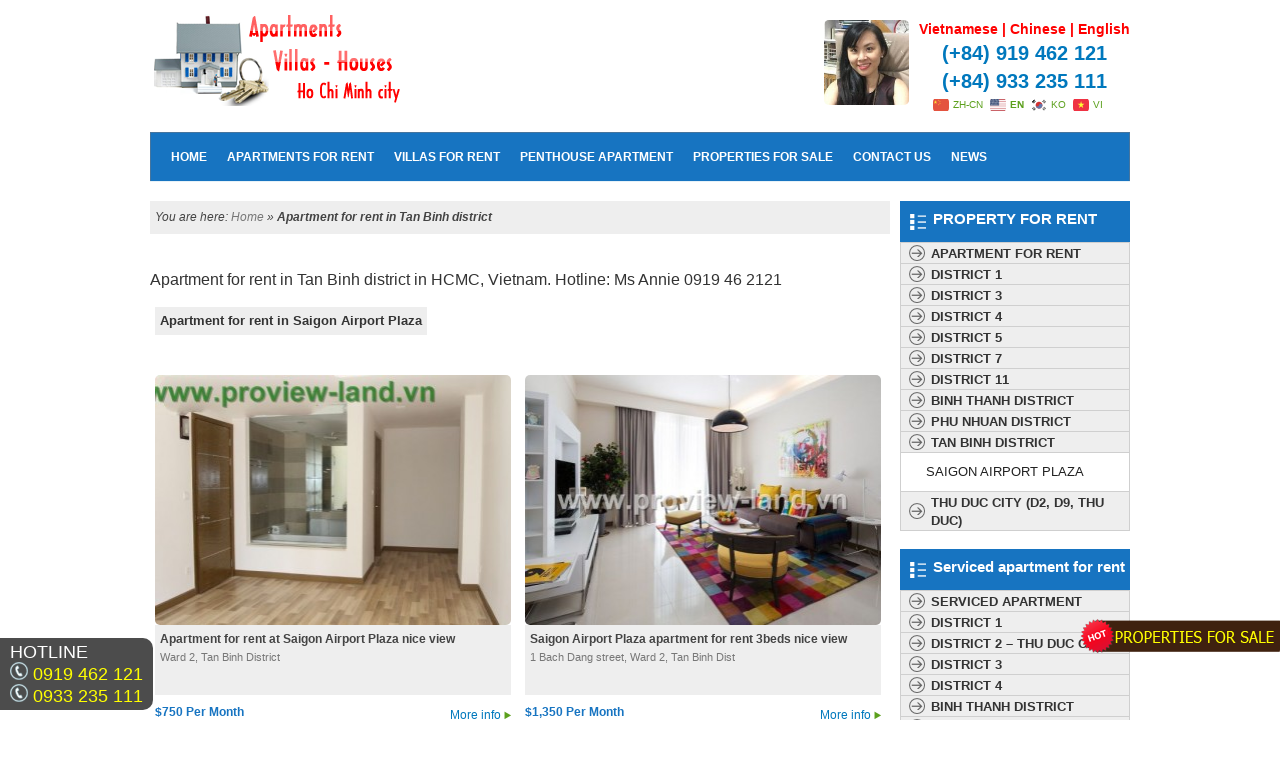

--- FILE ---
content_type: text/html; charset=UTF-8
request_url: https://apartments-villas-hcm.com/pcategory/apartment-for-rent-in-tan-binh-district/
body_size: 26462
content:
<!DOCTYPE html><head><meta
charset="UTF-8"><title>
Apartment for rent in Tan Binh district - Apartments for rent, Penthouse apartments for rent, Duplex apartments for rent, Villas for rent, Serviced Apartments for rent in Vietnam</title><link
rel=profile href=http://gmpg.org/xfn/11><!--[if lt IE 9]> <script src=http://html5shim.googlecode.com/svn/trunk/html5.js></script> <![endif]--><meta
name="viewport" content="width=device-width, initial-scale=1, maximum-scale=1"><link
rel=stylesheet href=https://apartments-villas-hcm.com/wp-content/cache/minify/f9842.css media=all><link
rel="shortcut icon" type=image/png href=http://apartments-villas-hcm.com/wp-content/uploads/2017/10/20160715103033_annie_lam_150x150_aGy_icon.ico><link
rel=stylesheet type=text/css  href=https://apartments-villas-hcm.com/wp-content/themes/Realtr/library/css/print.css media=print><link
rel=apple-touch-icon href=https://apartments-villas-hcm.com/wp-content/themes/Realtr/images/apple-touch-icon.png><link
rel=apple-touch-icon sizes=72x72 href=https://apartments-villas-hcm.com/wp-content/themes/Realtr/images/apple-touch-icon-72x72.png><link
rel=apple-touch-icon sizes=114x114 href=https://apartments-villas-hcm.com/wp-content/themes/Realtr/images/apple-touch-icon-114x114.png><link
rel=pingback href=https://apartments-villas-hcm.com/xmlrpc.php> <script src=https://apartments-villas-hcm.com/wp-content/cache/minify/6a450.js></script> <style>#wrap
#content{float:left}.contents{float:left}#wrap
#sidebar{float:right !important}</style><link
rel=stylesheet href=https://apartments-villas-hcm.com/wp-content/cache/minify/04c3f.css media=all><style>.bg_first{background-color:#fff !important}.bg_second{background-color:#fff !important}h1, h2, h3, h4, h5, h6, h6.a,.list-style li
h6{color:#fff}#navigation, .top_navigation_in
.currentmenu{background-image:linear-gradient(top, #ddd 0%, #ddd 20%, #ddd 97%) !important;background-image:-o-linear-gradient(top, #ddd 0%, #ddd 20%, #ddd 97%) !important;background-image:-moz-linear-gradient(top, #ddd 0%, #ddd 20%, #ddd 97%) !important;background-image:-webkit-linear-gradient(top, #ddd 0%, #ddd 20%, #ddd 97%) !important;background-image:-ms-linear-gradient(top, #ddd 0%, #ddd 20%, #ddd 97%) !important;background-image:-webkit-gradient(	linear,	left top, left bottom, color-stop(0, #dddddd), color-stop(0.2, #dddddd), color-stop(0.97, #dddddd) ) !important;background-color:#ddd !important}.pagination a, .pagination a.nextpostslink, .pagination
a.previouspostslink{background-image:linear-gradient(top, #ddd 0%, #ddd 100%) !important;background-image:-o-linear-gradient(top, #ddd 0%, #ddd 100%) !important;background-image:-moz-linear-gradient(top, #ddd 0%, #ddd 100%) !important;background-image:-webkit-linear-gradient(top, #ddd 0%, #ddd 100%) !important;background-image:-ms-linear-gradient(top, #ddd 0%, #ddd 100%) !important;background-image:-webkit-gradient(	linear,	left top, left bottom, color-stop(0, #dddddd), color-stop(1, #dddddd) ) !important;background-color:#ddd !important;border-color:#ddd !important}#navigation ul
li{background-image:none !important;border-right:1px solid #ddd !important}#navigation ul li:hover a, #navigation ul li a:hover, .top_navigation_in
.currentmenu{background-image:linear-gradient(top, #ddd 0%, #fa2a2a 20%, #eb1212 97%) !important;background-image:-o-linear-gradient(top, #ddd 0%, #fa2a2a 20%, #eb1212 97%) !important;background-image:-moz-linear-gradient(top, #ddd 0%, #fa2a2a 20%, #eb1212 97%) !important;background-image:-webkit-linear-gradient(top, #ddd 0%, #fa2a2a 20%, #eb1212 97%) !important;background-image:-ms-linear-gradient(top, #ddd 0%, #fa2a2a 20%, #eb1212 97%) !important;background-image:-webkit-gradient(	linear,	left top, left bottom, color-stop(0, #dddddd), color-stop(0.2, #fa2a2a), color-stop(0.97, #eb1212) ) !important;background-color:#eb1212 !important}.pagination a:hover, .pagination a.current, .pagination *:hover a, .pagination a:focus, .pagination a.nextpostslink:hover, .pagination a.previouspostslink:hover{background-image:linear-gradient(top, #ddd 0%, #eb1212 100%) !important;background-image:-o-linear-gradient(top, #ddd 0%, #eb1212 100%) !important;background-image:-moz-linear-gradient(top, #ddd 0%, #eb1212 100%) !important;background-image:-webkit-linear-gradient(top, #ddd 0%, #eb1212 100%) !important;background-image:-ms-linear-gradient(top, #ddd 0%, #eb1212 100%) !important;background-image:-webkit-gradient(	linear,	left top, left bottom, color-stop(0, #dddddd), color-stop(1, #eb1212) ) !important;background-color:#eb1212 !important;border-color:#eb1212 !important}#navigation ul.sub-menu, #navigation
ul.children{border:1px
solid #fa2a2a !important}#navigation ul.sub-menu li a, #navigation ul.children li
a{background-color:#ddd !important;background-image:none !important}#navigation ul.sub-menu li, #navigation ul.children
li{border-bottom:1px solid #fa2a2a !important;border-top:none !important;border-right:none !important}#navigation ul.sub-menu li a:hover, #navigation ul.children li a:hover{background:#fa2a2a !important;background-image:none !important}a.button_green,button,input[type="reset"],input[type="submit"],input[type="button"],.upload{background-image:linear-gradient(top, #eb1212 0%, #eb1212 62%) !important;background-image:-o-linear-gradient(top, #eb1212 0%, #eb1212 62%) !important;background-image:-moz-linear-gradient(top, #eb1212 0%, #eb1212 62%) !important;background-image:-webkit-linear-gradient(top, #eb1212 0%, #eb1212 62%) !important;background-image:-ms-linear-gradient(top, #eb1212 0%, #eb1212 62%) !important;background-image:-webkit-gradient( linear, left top, left bottom, color-stop(0, #eb1212), color-stop(0.62, #eb1212)) !important;filter:progid:DXImageTransform.Microsoft.gradient( startColorstr=#eb1212, endColorstr=#eb1212,GradientType=0 ) !important}a.button_green:hover,button:hover,input[type="reset"]:hover,input[type="submit"]:hover,input[type="button"]:hover,.upload{background-image:linear-gradient(top, #eb1212 0%, #eb1212 62%) !important;background-image:-o-linear-gradient(top, #eb1212 0%, #eb1212 62%) !important;background-image:-moz-linear-gradient(top, #eb1212 0%, #eb1212 62%) !important;background-image:-webkit-linear-gradient(top, #eb1212 0%, #eb1212 62%) !important;background-image:-ms-linear-gradient(top, #eb1212 0%, #eb1212 62%) !important;background-image:-webkit-gradient( linear, left top, left bottom, color-stop(0, #eb1212), color-stop(0.62, #eb1212)) !important;filter:progid:DXImageTransform.Microsoft.gradient( startColorstr=#eb1212, endColorstr=#eb1212,GradientType=0 ) !important}</style><meta
name="description" content="Apartment for rent in Tan Binh district in HCMC, Vietnam. Hotline: Ms Annie 0919 46 2121"><meta
name="robots" content="max-image-preview:large"><link
rel=canonical href=https://apartments-villas-hcm.com/pcategory/apartment-for-rent-in-tan-binh-district/ ><meta
name="generator" content="All in One SEO (AIOSEO) 4.9.3"> <script type=application/ld+json class=aioseo-schema>{"@context":"https:\/\/schema.org","@graph":[{"@type":"BreadcrumbList","@id":"https:\/\/apartments-villas-hcm.com\/pcategory\/apartment-for-rent-in-tan-binh-district\/#breadcrumblist","itemListElement":[{"@type":"ListItem","@id":"https:\/\/apartments-villas-hcm.com#listItem","position":1,"name":"Home","item":"https:\/\/apartments-villas-hcm.com","nextItem":{"@type":"ListItem","@id":"https:\/\/apartments-villas-hcm.com\/pcategory\/apartment-for-rent\/#listItem","name":"Apartment for rent in HCMC"}},{"@type":"ListItem","@id":"https:\/\/apartments-villas-hcm.com\/pcategory\/apartment-for-rent\/#listItem","position":2,"name":"Apartment for rent in HCMC","item":"https:\/\/apartments-villas-hcm.com\/pcategory\/apartment-for-rent\/","nextItem":{"@type":"ListItem","@id":"https:\/\/apartments-villas-hcm.com\/pcategory\/apartment-for-rent-in-tan-binh-district\/#listItem","name":"Apartment for rent in Tan Binh district"},"previousItem":{"@type":"ListItem","@id":"https:\/\/apartments-villas-hcm.com#listItem","name":"Home"}},{"@type":"ListItem","@id":"https:\/\/apartments-villas-hcm.com\/pcategory\/apartment-for-rent-in-tan-binh-district\/#listItem","position":3,"name":"Apartment for rent in Tan Binh district","previousItem":{"@type":"ListItem","@id":"https:\/\/apartments-villas-hcm.com\/pcategory\/apartment-for-rent\/#listItem","name":"Apartment for rent in HCMC"}}]},{"@type":"CollectionPage","@id":"https:\/\/apartments-villas-hcm.com\/pcategory\/apartment-for-rent-in-tan-binh-district\/#collectionpage","url":"https:\/\/apartments-villas-hcm.com\/pcategory\/apartment-for-rent-in-tan-binh-district\/","name":"Apartment for rent in Tan Binh district - Apartments for rent, Penthouse apartments for rent, Duplex apartments for rent, Villas for rent, Serviced Apartments for rent in Vietnam","description":"Apartment for rent in Tan Binh district in HCMC, Vietnam. Hotline: Ms Annie 0919 46 2121","inLanguage":"en-US","isPartOf":{"@id":"https:\/\/apartments-villas-hcm.com\/#website"},"breadcrumb":{"@id":"https:\/\/apartments-villas-hcm.com\/pcategory\/apartment-for-rent-in-tan-binh-district\/#breadcrumblist"}},{"@type":"Organization","@id":"https:\/\/apartments-villas-hcm.com\/#organization","name":"Apartments for rent, Penthouse apartments for rent, Duplex apartments for rent, Villas for rent, Serviced Apartments for rent in Vietnam","description":"Apartment for rent for living in vietnam, Penthouse apartment for rent, Duplex apartment for rent, Villa for rent, Serviced apartment for rent in Ho Chi Minh","url":"https:\/\/apartments-villas-hcm.com\/"},{"@type":"WebSite","@id":"https:\/\/apartments-villas-hcm.com\/#website","url":"https:\/\/apartments-villas-hcm.com\/","name":"Apartments for rent, Penthouse apartments for rent, Duplex apartments for rent, Villas for rent, Serviced Apartments for rent in Vietnam","description":"Apartment for rent for living in vietnam, Penthouse apartment for rent, Duplex apartment for rent, Villa for rent, Serviced apartment for rent in Ho Chi Minh","inLanguage":"en-US","publisher":{"@id":"https:\/\/apartments-villas-hcm.com\/#organization"}}]}</script> <link
rel=alternate type=application/rss+xml title="Apartments for rent, Penthouse apartments for rent, Duplex apartments for rent, Villas for rent, Serviced Apartments for rent in Vietnam &raquo; Feed" href=https://apartments-villas-hcm.com/feed/ ><link
rel=alternate type=application/rss+xml title="Apartments for rent, Penthouse apartments for rent, Duplex apartments for rent, Villas for rent, Serviced Apartments for rent in Vietnam &raquo; Comments Feed" href=https://apartments-villas-hcm.com/comments/feed/ ><link
rel=alternate type=application/rss+xml title="Apartments for rent, Penthouse apartments for rent, Duplex apartments for rent, Villas for rent, Serviced Apartments for rent in Vietnam &raquo; Apartment for rent in Tan Binh district Category Feed" href=https://apartments-villas-hcm.com/pcategory/apartment-for-rent-in-tan-binh-district/feed/ ><style id=wp-img-auto-sizes-contain-inline-css>img:is([sizes=auto i],[sizes^="auto," i]){contain-intrinsic-size:3000px 1500px}</style><link
rel=stylesheet href=https://apartments-villas-hcm.com/wp-content/cache/minify/49dd2.css media=all><style id=wp-emoji-styles-inline-css>img.wp-smiley,img.emoji{display:inline !important;border:none !important;box-shadow:none !important;height:1em !important;width:1em !important;margin:0
0.07em !important;vertical-align:-0.1em !important;background:none !important;padding:0
!important}</style><link
rel=stylesheet href=https://apartments-villas-hcm.com/wp-content/cache/minify/813e8.css media=all><style id=wprmenu.css-inline-css>@media only screen and ( max-width: 980px ){html body div.wprm-wrapper{overflow:scroll}#wprmenu_bar{background-image:url();background-size:;background-repeat: }#wprmenu_bar{background-color:#1774c1}html body div#mg-wprm-wrap .wpr_submit .icon.icon-search{color: }#wprmenu_bar .menu_title,#wprmenu_bar .wprmenu_icon_menu,#wprmenu_bar .menu_title
a{color:#fcfcfc}#wprmenu_bar .menu_title
a{font-size:px;font-weight: }#mg-wprm-wrap li.menu-item
a{font-size:px;text-transform:;font-weight: }#mg-wprm-wrap li.menu-item-has-children ul.sub-menu
a{font-size:px;text-transform:;font-weight: }#mg-wprm-wrap li.current-menu-item>a{background: }#mg-wprm-wrap li.current-menu-item > a,#mg-wprm-wrap li.current-menu-item
span.wprmenu_icon{color:!important}#mg-wprm-wrap{background-color:#eee}.cbp-spmenu-push-toright,.cbp-spmenu-push-toright .mm-slideout{left:80% }.cbp-spmenu-push-toleft{left:-80% }#mg-wprm-wrap.cbp-spmenu-right,#mg-wprm-wrap.cbp-spmenu-left,#mg-wprm-wrap.cbp-spmenu-right.custom,#mg-wprm-wrap.cbp-spmenu-left.custom,.cbp-spmenu-vertical{width:80%;max-width:px}#mg-wprm-wrap ul#wprmenu_menu_ul li.menu-item a,div#mg-wprm-wrap ul li
span.wprmenu_icon{color:#0a0a0a}#mg-wprm-wrap ul#wprmenu_menu_ul li.menu-item:valid~a{color: }#mg-wprm-wrap ul#wprmenu_menu_ul li.menu-item a:hover{background:;color:#1774c1 !important}div#mg-wprm-wrap ul>li:hover>span.wprmenu_icon{color:#1774c1 !important}.wprmenu_bar .hamburger-inner,.wprmenu_bar .hamburger-inner::before,.wprmenu_bar .hamburger-inner::after{background:#fff}.wprmenu_bar .hamburger:hover .hamburger-inner,.wprmenu_bar .hamburger:hover .hamburger-inner::before,.wprmenu_bar .hamburger:hover .hamburger-inner::after{background: }#wprmenu_menu,#wprmenu_menu ul,#wprmenu_menu li,.wprmenu_no_border_bottom{border-bottom:none}#wprmenu_menu.wprmenu_levels ul li
ul{border-top:none}#wprmenu_menu.left{width:80%;left:-80%;right:auto}#wprmenu_menu.right{width:80%;right:-80%;left:auto}.wprmenu_bar
.hamburger{float:right}.wprmenu_bar
#custom_menu_icon.hamburger{top:px;right:0px;float:right;background-color: }#navigation,#sidebar{display:none !important}.wpr_custom_menu
#custom_menu_icon{display:block}html{padding-top:42px !important}#wprmenu_bar,#mg-wprm-wrap{display:block}div#wpadminbar{position:fixed}}</style><link
rel=stylesheet href=https://apartments-villas-hcm.com/wp-content/cache/minify/6c372.css media=all> <script src=https://apartments-villas-hcm.com/wp-content/cache/minify/92c3e.js></script> <script id=wprmenu.js-js-extra>var wprmenu={"zooming":"yes","from_width":"980","push_width":"","menu_width":"80","parent_click":"","swipe":"yes","enable_overlay":"","wprmenuDemoId":""};</script> <script src=https://apartments-villas-hcm.com/wp-content/cache/minify/b6b5a.js></script> <link
rel=https://api.w.org/ href=https://apartments-villas-hcm.com/wp-json/ ><link
rel=EditURI type=application/rsd+xml title=RSD href=https://apartments-villas-hcm.com/xmlrpc.php?rsd><meta
name="generator" content="WordPress 6.9"> <script>var ms_grabbing_curosr='https://apartments-villas-hcm.com/wp-content/plugins/master-slider/public/assets/css/common/grabbing.cur',ms_grab_curosr='https://apartments-villas-hcm.com/wp-content/plugins/master-slider/public/assets/css/common/grab.cur';</script> <meta
name="generator" content="MasterSlider 3.11.0 - Responsive Touch Image Slider | avt.li/msf"><style>#header #site-title.graphic
a{background-image:url(http://apartments-villas-hcm.com/wp-content/uploads/2013/04/logo-avc.png);width:250px;height:92px}</style><link
rel=stylesheet href=https://apartments-villas-hcm.com/wp-content/cache/minify/04c3f.css media=all><style>#dsidx-fields
th{padding:8px
0 8px 20px;font:10pt Helvetica,Arial,sans-serif;vertical-align:top;background:url("../images/home.png") no-repeat scroll left 4px transparent;border-bottom:1px solid #DBD7C6;background:url("https://apartments-villas-hcm.com/wp-content/themes/Realtr/skins/1-default/i-bullet-archive.png") no-repeat scroll 5px 14px transparent}#dsidx-fields
td{border-bottom:1px solid #DBD7C6}#dsidx .dsidx-secondary-row{background:none}#dsidx h2,#dsidx
h3{font:18px Georgia,Verdana;border-bottom:1px solid #CEC8B5;margin-top:50px;padding:0
0 8px 22px;color:#000;background:url("https://apartments-villas-hcm.com/wp-content/themes/Realtr/images/home.png") no-repeat scroll left 4px transparent}#dsidx
strong{font:18px Georgia,Verdana;margin-top:50px;padding:0
0 8px 22px;color:#000;background:url("https://apartments-villas-hcm.com/wp-content/themes/Realtr/images/home.png") no-repeat scroll left 4px transparent}.dsidx-details #dsidx-secondary-data{border-bottom:none;border-top:1px solid #CEC8B5}#dsidx-secondary-data th,#dsidx-primary-data
th{padding:8px
0 8px 20px;font:10pt Helvetica,Arial,sans-serif;vertical-align:top;background:url("https://apartments-villas-hcm.com/wp-content/themes/Realtr/skins/1-default/i-bullet-archive.png") no-repeat scroll 5px 14px transparent;border-bottom:1px solid #DBD7C6}#dsidx-secondary-data td ,#dsidx-primary-data
td{border-bottom:1px solid #DBD7C6}#dsidx-actions{border:1px
solid #D8D3C3;padding:8px
5px !important}#dsidx-contact-form-submit{padding:5px
13px !important}.dsidx-details #dsidx-primary-data{margin-top:15px}#dsidx-tiny-photos{text-align:left}</style><link
rel=stylesheet href="https://apartments-villas-hcm.com/wp-content/plugins/jquery-vertical-accordion-menu/skin.php?widget_id=2&amp;skin=clean" type=text/css media=screen><link
rel=stylesheet href="https://apartments-villas-hcm.com/wp-content/plugins/jquery-vertical-accordion-menu/skin.php?widget_id=3&amp;skin=clean" type=text/css media=screen><link
rel=stylesheet href="https://apartments-villas-hcm.com/wp-content/plugins/jquery-vertical-accordion-menu/skin.php?widget_id=4&amp;skin=clean" type=text/css media=screen><link
rel=stylesheet href="https://apartments-villas-hcm.com/wp-content/plugins/jquery-vertical-accordion-menu/skin.php?widget_id=5&amp;skin=clean" type=text/css media=screen><link
rel=stylesheet href="https://apartments-villas-hcm.com/wp-content/plugins/jquery-vertical-accordion-menu/skin.php?widget_id=6&amp;skin=clean" type=text/css media=screen><link
rel=stylesheet href="https://apartments-villas-hcm.com/wp-content/plugins/jquery-vertical-accordion-menu/skin.php?widget_id=7&amp;skin=clean" type=text/css media=screen><link
rel=stylesheet href="https://apartments-villas-hcm.com/wp-content/plugins/jquery-vertical-accordion-menu/skin.php?widget_id=8&amp;skin=clean" type=text/css media=screen><link
rel=stylesheet href="https://apartments-villas-hcm.com/wp-content/plugins/jquery-vertical-accordion-menu/skin.php?widget_id=9&amp;skin=clean" type=text/css media=screen><link
rel=stylesheet href="https://apartments-villas-hcm.com/wp-content/plugins/jquery-vertical-accordion-menu/skin.php?widget_id=10&amp;skin=clean" type=text/css media=screen><link
rel=stylesheet href="https://apartments-villas-hcm.com/wp-content/plugins/jquery-vertical-accordion-menu/skin.php?widget_id=11&amp;skin=clean" type=text/css media=screen><link
rel=stylesheet href="https://apartments-villas-hcm.com/wp-content/plugins/jquery-vertical-accordion-menu/skin.php?widget_id=12&amp;skin=clean" type=text/css media=screen><link
rel=stylesheet href="https://apartments-villas-hcm.com/wp-content/plugins/jquery-vertical-accordion-menu/skin.php?widget_id=13&amp;skin=clean" type=text/css media=screen><link
rel=stylesheet href="https://apartments-villas-hcm.com/wp-content/plugins/jquery-vertical-accordion-menu/skin.php?widget_id=14&amp;skin=clean" type=text/css media=screen><link
rel=stylesheet href="https://apartments-villas-hcm.com/wp-content/plugins/jquery-vertical-accordion-menu/skin.php?widget_id=15&amp;skin=clean" type=text/css media=screen><link
rel=stylesheet href="https://apartments-villas-hcm.com/wp-content/plugins/jquery-vertical-accordion-menu/skin.php?widget_id=16&amp;skin=clean" type=text/css media=screen><link
rel=stylesheet href="https://apartments-villas-hcm.com/wp-content/plugins/jquery-vertical-accordion-menu/skin.php?widget_id=17&amp;skin=clean" type=text/css media=screen><link
rel=stylesheet href="https://apartments-villas-hcm.com/wp-content/plugins/jquery-vertical-accordion-menu/skin.php?widget_id=18&amp;skin=clean" type=text/css media=screen><link
rel=stylesheet href="https://apartments-villas-hcm.com/wp-content/plugins/jquery-vertical-accordion-menu/skin.php?widget_id=19&amp;skin=clean" type=text/css media=screen><link
rel=stylesheet href="https://apartments-villas-hcm.com/wp-content/plugins/jquery-vertical-accordion-menu/skin.php?widget_id=20&amp;skin=clean" type=text/css media=screen><link
rel=stylesheet href="https://apartments-villas-hcm.com/wp-content/plugins/jquery-vertical-accordion-menu/skin.php?widget_id=21&amp;skin=clean" type=text/css media=screen><link
rel=stylesheet href="https://apartments-villas-hcm.com/wp-content/plugins/jquery-vertical-accordion-menu/skin.php?widget_id=22&amp;skin=clean" type=text/css media=screen><link
rel=stylesheet href="https://apartments-villas-hcm.com/wp-content/plugins/jquery-vertical-accordion-menu/skin.php?widget_id=23&amp;skin=clean" type=text/css media=screen><link
rel=stylesheet href="https://apartments-villas-hcm.com/wp-content/plugins/jquery-vertical-accordion-menu/skin.php?widget_id=24&amp;skin=clean" type=text/css media=screen><link
rel=stylesheet href="https://apartments-villas-hcm.com/wp-content/plugins/jquery-vertical-accordion-menu/skin.php?widget_id=25&amp;skin=clean" type=text/css media=screen><link
rel=stylesheet href="https://apartments-villas-hcm.com/wp-content/plugins/jquery-vertical-accordion-menu/skin.php?widget_id=26&amp;skin=clean" type=text/css media=screen><link
rel=stylesheet href="https://apartments-villas-hcm.com/wp-content/plugins/jquery-vertical-accordion-menu/skin.php?widget_id=27&amp;skin=clean" type=text/css media=screen><link
rel=stylesheet href="https://apartments-villas-hcm.com/wp-content/plugins/jquery-vertical-accordion-menu/skin.php?widget_id=28&amp;skin=clean" type=text/css media=screen><link
rel=stylesheet href="https://apartments-villas-hcm.com/wp-content/plugins/jquery-vertical-accordion-menu/skin.php?widget_id=29&amp;skin=clean" type=text/css media=screen><link
rel=stylesheet href="https://apartments-villas-hcm.com/wp-content/plugins/jquery-vertical-accordion-menu/skin.php?widget_id=30&amp;skin=clean" type=text/css media=screen><link
rel=stylesheet href="https://apartments-villas-hcm.com/wp-content/plugins/jquery-vertical-accordion-menu/skin.php?widget_id=31&amp;skin=clean" type=text/css media=screen><link
rel=stylesheet href="https://apartments-villas-hcm.com/wp-content/plugins/jquery-vertical-accordion-menu/skin.php?widget_id=32&amp;skin=clean" type=text/css media=screen><link
rel=icon href=https://apartments-villas-hcm.com/wp-content/uploads/2016/07/thong-bao-tuyen-dung-proview-43396j2795-136x140.jpg sizes=32x32><link
rel=icon href=https://apartments-villas-hcm.com/wp-content/uploads/2016/07/thong-bao-tuyen-dung-proview-43396j2795-292x250.jpg sizes=192x192><link
rel=apple-touch-icon href=https://apartments-villas-hcm.com/wp-content/uploads/2016/07/thong-bao-tuyen-dung-proview-43396j2795-292x250.jpg><meta
name="msapplication-TileImage" content="https://apartments-villas-hcm.com/wp-content/uploads/2016/07/thong-bao-tuyen-dung-proview-43396j2795-292x250.jpg"><link
rel=stylesheet href=https://apartments-villas-hcm.com/wp-content/cache/minify/2810b.css media=all> <script>(function(w,d,s,l,i){w[l]=w[l]||[];w[l].push({'gtm.start':new Date().getTime(),event:'gtm.js'});var f=d.getElementsByTagName(s)[0],j=d.createElement(s),dl=l!='dataLayer'?'&l='+l:'';j.async=true;j.src='https://www.googletagmanager.com/gtm.js?id='+i+dl;f.parentNode.insertBefore(j,f);})(window,document,'script','dataLayer','GTM-MDRCSMX');</script>  <script>(function(w,d,s,l,i){w[l]=w[l]||[];w[l].push({'gtm.start':new Date().getTime(),event:'gtm.js'});var f=d.getElementsByTagName(s)[0],j=d.createElement(s),dl=l!='dataLayer'?'&l='+l:'';j.async=true;j.src='https://www.googletagmanager.com/gtm.js?id='+i+dl;f.parentNode.insertBefore(j,f);})(window,document,'script','dataLayer','GTM-WNCR6Z7X');</script> </head><body
class="archive tax-pcategory term-apartment-for-rent-in-tan-binh-district term-1184 wp-theme-Realtr _masterslider _ms_version_3.11.0 apartments-for-rent,-penthouse-apartments-for-rent,-duplex-apartments-for-rent,-villas-for-rent,-serviced-apartments-for-rent-in-vietnam"><div
id=wrap class=container><div
class="headerbg bg_first"></div><div
class="headerbg bg_second"></div><div
class=header_main><div
class=row><div
class=header><div
id=menu-top-menu class="top_navigation topnav-container"><div
class="top_navigation_in clearfix"><div
class=currentmenu><span>Menu</span></div><div
class="topnav right"></div><div
class=clearfix></div></div></div><div
id=header class="sixteen columns"><div
class=inner><h1 id="site-title" class="graphic"><a
href=https://apartments-villas-hcm.com/ title="Apartments for rent, Penthouse apartments for rent, Duplex apartments for rent, Villas for rent, Serviced Apartments for rent in Vietnam">Apartments for rent, Penthouse apartments for rent, Duplex apartments for rent, Villas for rent, Serviced Apartments for rent in Vietnam</a></h1>
<span
class="site-desc graphic">Apartment for rent for living in vietnam, Penthouse apartment for rent, Duplex apartment for rent, Villa for rent, Serviced apartment for rent in Ho Chi Minh</span></div></div><div
class=top-advt-area>
<img
style=float:left src="http://apartments-villas-hcm.com/wp-content/uploads/users/20160715103033_Annie Lam-150X150.jpg" width=85 alt="Author profile image"><div
class=header-contact>
<span
class=lang>Vietnamese | Chinese | English</span>
<br>
<a
href=tel:+84919462121>(+84) 919 462 121</a> <br>
<a
href=tel:+84933235111>(+84) 933 235 111</a></div><div
class=gtranslate><div
class=gtranslate_wrapper id=gt-wrapper-18208025></div></div></div><div
class=clearfix></div><div
id=navigation class="row sixteen columns"><div
class=currentmenu><span>Navigation</span></div><div
class=menu-header><ul
id=menu-menu-chinh class=menu><li
id=menu-item-128 class="menu-item menu-item-type-custom menu-item-object-custom menu-item-home menu-item-128"><a
href=http://apartments-villas-hcm.com/ >HOME</a></li>
<li
id=menu-item-11764 class="menu-item menu-item-type-custom menu-item-object-custom menu-item-11764"><a
href=http://apartments-villas-hcm.com/pcategory/apartment-for-rent/ >APARTMENTS FOR RENT</a></li>
<li
id=menu-item-11765 class="menu-item menu-item-type-custom menu-item-object-custom menu-item-11765"><a
href=http://apartments-villas-hcm.com/pcategory/villas-for-rent/ >VILLAS FOR RENT</a></li>
<li
id=menu-item-14497 class="menu-item menu-item-type-custom menu-item-object-custom menu-item-has-children menu-item-14497"><a
href=http://apartments-villas-hcm.com/pcategory/penthouse-for-rent-in-ho-chi-minh/ title=" penthouse">PENTHOUSE APARTMENT</a><ul
class=sub-menu>
<li
id=menu-item-14498 class="menu-item menu-item-type-custom menu-item-object-custom menu-item-14498"><a
href=/pcategory/penthouse-saigon-pearl-for-rent/ >Penthouse saigon pearl for rent</a></li>
<li
id=menu-item-14499 class="menu-item menu-item-type-custom menu-item-object-custom menu-item-14499"><a
href=/pcategory/penthouse-the-manor-hcm-for-rent/ >Penthouse The Manor hcm for rent</a></li>
<li
id=menu-item-14500 class="menu-item menu-item-type-custom menu-item-object-custom menu-item-14500"><a
href=/pcategory/penthouse-cantavil-binh-thanh-for-rent/ >Penthouse Cantavil Binh Thanh for rent</a></li>
<li
id=menu-item-14501 class="menu-item menu-item-type-custom menu-item-object-custom menu-item-14501"><a
href=/pcategory/penthouse-morning-star-for-rent/ >Penthouse Morning Star for rent</a></li>
<li
id=menu-item-14502 class="menu-item menu-item-type-custom menu-item-object-custom menu-item-14502"><a
href=/pcategory/penthouse-bac-binh-for-rent/ >Penthouse Bac Binh for rent</a></li>
<li
id=menu-item-14503 class="menu-item menu-item-type-custom menu-item-object-custom menu-item-14503"><a
href=/pcategory/penthouse-the-estella-for-rent/ >Penthouse The Estella for rent</a></li>
<li
id=menu-item-14504 class="menu-item menu-item-type-custom menu-item-object-custom menu-item-14504"><a
href=/pcategory/penthouse-the-vista-for-rent/ >Penthouse The Vista for rent</a></li>
<li
id=menu-item-14505 class="menu-item menu-item-type-custom menu-item-object-custom menu-item-14505"><a
href=/pcategory/penthouse-hoang-anh-riverview-for-rent/ >Penthouse Hoang Anh Riverview for rent</a></li>
<li
id=menu-item-14506 class="menu-item menu-item-type-custom menu-item-object-custom menu-item-14506"><a
href=/pcategory/penthouse-river-garden-for-rent/ >Penthouse River Garden for rent</a></li>
<li
id=menu-item-14507 class="menu-item menu-item-type-custom menu-item-object-custom menu-item-14507"><a
href=/pcategory/penthouse-cantavil-an-phu-for-rent/ >Penthouse Cantavil An Phu for rent</a></li>
<li
id=menu-item-14508 class="menu-item menu-item-type-custom menu-item-object-custom menu-item-14508"><a
href=http://apartments-villas-hcm.com/pcategory/penthouse-imperia-an-phu-for-rent/ >Penthouse Imperia An Phu for rent</a></li>
<li
id=menu-item-14509 class="menu-item menu-item-type-custom menu-item-object-custom menu-item-14509"><a
href=http://apartments-villas-hcm.com/pcategory/penthouse-an-khang-for-rent/ >Penthouse An Khang for rent</a></li>
<li
id=menu-item-14510 class="menu-item menu-item-type-custom menu-item-object-custom menu-item-14510"><a
href=http://apartments-villas-hcm.com/pcategory/penthouse-hung-vuong-plaza-for-rent/ >Penthouse Hung Vuong Plaza for rent</a></li>
<li
id=menu-item-14511 class="menu-item menu-item-type-custom menu-item-object-custom menu-item-14511"><a
href=http://apartments-villas-hcm.com/pcategory/penthouse-lancaster-for-rent/ >Penthouse Lancaster for rent</a></li>
<li
id=menu-item-14512 class="menu-item menu-item-type-custom menu-item-object-custom menu-item-14512"><a
href=http://apartments-villas-hcm.com/pcategory/penthouse-avalon-saigon-for-rent/ >Penthouse Avalon Saigon for rent</a></li>
<li
id=menu-item-14513 class="menu-item menu-item-type-custom menu-item-object-custom menu-item-14513"><a
href=http://apartments-villas-hcm.com/pcategory/penthouse-sailing-tower-for-rent/ >Penthouse Sailing Tower for rent</a></li>
<li
id=menu-item-14514 class="menu-item menu-item-type-custom menu-item-object-custom menu-item-14514"><a
href=http://apartments-villas-hcm.com/pcategory/penthouse-international-plaza-for-rent/ >Penthouse International Plaza for rent</a></li>
<li
id=menu-item-14515 class="menu-item menu-item-type-custom menu-item-object-custom menu-item-14515"><a
href=http://apartments-villas-hcm.com/pcategory/penthouse-vincom-center-for-rent/ >Penthouse Vincom center for rent</a></li>
<li
id=menu-item-14516 class="menu-item menu-item-type-custom menu-item-object-custom menu-item-14516"><a
href=http://apartments-villas-hcm.com/pcategory/penthouse-central-garden-for-rent/ >Penthouse Central Garden for rent</a></li>
<li
id=menu-item-14517 class="menu-item menu-item-type-custom menu-item-object-custom menu-item-14517"><a
href=http://apartments-villas-hcm.com/pcategory/penthouse-bmc-tower-for-rent/ >Penthouse BMC Tower for rent</a></li>
<li
id=menu-item-14518 class="menu-item menu-item-type-custom menu-item-object-custom menu-item-14518"><a
href=http://apartments-villas-hcm.com/pcategory/penthouse-saigon-pavilon-for-rent/ >Penthouse Saigon Pavilon for rent</a></li>
<li
id=menu-item-14519 class="menu-item menu-item-type-custom menu-item-object-custom menu-item-14519"><a
href=http://apartments-villas-hcm.com/pcategory/penthouse-the-everrich-for-rent/ >Penthouse The Everrich for rent</a></li></ul>
</li>
<li
id=menu-item-26227 class="menu-item menu-item-type-custom menu-item-object-custom menu-item-26227"><a
href=http://proviewland.vn/project/ >PROPERTIES FOR SALE</a></li>
<li
id=menu-item-26657 class="menu-item menu-item-type-post_type menu-item-object-page menu-item-26657"><a
href=https://apartments-villas-hcm.com/contact-us/ >CONTACT US</a></li>
<li
id=menu-item-58241 class="menu-item menu-item-type-taxonomy menu-item-object-category menu-item-58241"><a
href=https://apartments-villas-hcm.com/category/news/ >NEWS</a></li></ul></div></div></div></div></div><div
class="row page-container"><div
class="contents columns" id=content><div
class=wrapper > <script src=https://apartments-villas-hcm.com/wp-content/cache/minify/95d14.js></script> <script>jQuery.noConflict();</script> <ul
class=page-nav><li>You are here: <a
href=https://apartments-villas-hcm.com>Home</a> &raquo; <strong>Apartment for rent in Tan Binh district</strong><strong></strong></li></ul><div
class=title-container><h1 class="title_green"><span>Apartment for rent in Tan Binh district</span></h1><ul
class="green-nav right">
<li><a
href=javascript:; class="switch_list ">List View</a></li>
<li><a
href=javascript:; class="switch_grid active">Grid View</a></li>
<li><a
href=javascript:; class="switch_map ">Map View</a></li></ul><div
class=clearfix></div></div><div
class=cat_desc><p>Apartment for rent in Tan Binh district in HCMC, Vietnam. Hotline: Ms Annie 0919 46 2121</p></div><div
class=subcate_list ><a
class=button_green href=https://apartments-villas-hcm.com/pcategory/apartment-for-rent-in-saigon-airport-plaza/ >Apartment for rent in Saigon Airport Plaza</a></div><div
id=listgrid ><div
class=similar-pro><ul
class=gridview>
<li
class><div
class=graybox><div
class=col_img>
<a
href=https://apartments-villas-hcm.com/property/apartment-for-rent-at-saigon-airport-plaza-nice-view/ >
<img
src=https://apartments-villas-hcm.com/wp-content/uploads/2013/08/can-ho-saigon-airport-plaza-5-355x250.jpg height=156 width=200 alt="Apartment for rent at Saigon Airport Plaza nice view" title=can-ho-saigon-airport-plaza-5>
</a></div><div
class=col_list><div
class="blg_name left">
<strong><a
href=https://apartments-villas-hcm.com/property/apartment-for-rent-at-saigon-airport-plaza-nice-view/ >Apartment for rent at Saigon Airport Plaza nice view</a></strong><br>
<b>Ward 2, Tan Binh District</b></div><div
class="g_price right">$750&nbsp;Per Month</div><ul>
<li><p>Bedrooms :</p> <span>1</span>
</li>
<li><p>Bathrooms :</p><span>1 </span>
</li>
<li><p>Area :</p> <span>57 (Sq. M) </span>
</li>
<li><p>MLS # :</p> <span> </span>
</li>
<li><p>Property ID :</p><span>12095 </span>
</li>
<li><p>Posted on :</p><span>January 21, 2016 </span>
</li></ul><div
class="b_agentnm bottom">
Agent : <em><a
href=https://apartments-villas-hcm.com/author/agent/ class=emailagent>YAN LIN </a></em></div><div
class=bottom><p
class=link-style1><a
href=https://apartments-villas-hcm.com/property/apartment-for-rent-at-saigon-airport-plaza-nice-view/ >More info</a></p></div></div><div
class=clearfix></div></div>
</li>
<li
class><div
class=graybox><div
class=col_img>
<a
href=https://apartments-villas-hcm.com/property/saigon-airport-plaza-apartment-for-rent-3beds-nice-view/ >
<img
src=https://apartments-villas-hcm.com/wp-content/uploads/2013/08/sai-gon-airport-plaza-18-355x250.jpg height=156 width=200 alt="Saigon Airport Plaza apartment for rent 3beds nice view" title=sai-gon-airport-plaza-18>
</a></div><div
class=col_list><div
class="blg_name left">
<strong><a
href=https://apartments-villas-hcm.com/property/saigon-airport-plaza-apartment-for-rent-3beds-nice-view/ >Saigon Airport Plaza apartment for rent 3beds nice view</a></strong><br>
<b>1 Bach Dang street, Ward 2, Tan Binh Dist</b></div><div
class="g_price right">$1,350&nbsp;Per Month</div><ul>
<li><p>Bedrooms :</p> <span>3</span>
</li>
<li><p>Bathrooms :</p><span>2 </span>
</li>
<li><p>Area :</p> <span>123 (Sq. M) </span>
</li>
<li><p>MLS # :</p> <span> </span>
</li>
<li><p>Property ID :</p><span>12085 </span>
</li>
<li><p>Posted on :</p><span>August 21, 2015 </span>
</li></ul><div
class="b_agentnm bottom">
Agent : <em><a
href=https://apartments-villas-hcm.com/author/agent/ class=emailagent>YAN LIN </a></em></div><div
class=bottom><p
class=link-style1><a
href=https://apartments-villas-hcm.com/property/saigon-airport-plaza-apartment-for-rent-3beds-nice-view/ >More info</a></p></div></div><div
class=clearfix></div></div>
</li>
<li
class=last-child><div
class=graybox><div
class=col_img>
<a
href=https://apartments-villas-hcm.com/property/beautiful-apartment-for-rent-in-saigon-airport-plaza/ >
<img
src=https://apartments-villas-hcm.com/wp-content/uploads/2013/08/sai-gon-airport-plaza-10-355x250.jpg height=156 width=200 alt="Beautiful apartment for rent in Saigon Airport Plaza" title=sai-gon-airport-plaza-10>
</a></div><div
class=col_list><div
class="blg_name left">
<strong><a
href=https://apartments-villas-hcm.com/property/beautiful-apartment-for-rent-in-saigon-airport-plaza/ >Beautiful apartment for rent in Saigon Airport Plaza</a></strong><br>
<b>1 Bach Dang Street, Ward 2, Tan Binh Dist</b></div><div
class="g_price right">$900&nbsp;Per Month</div><ul>
<li><p>Bedrooms :</p> <span>1</span>
</li>
<li><p>Bathrooms :</p><span>1 </span>
</li>
<li><p>Area :</p> <span>57 (Sq. M) </span>
</li>
<li><p>MLS # :</p> <span> </span>
</li>
<li><p>Property ID :</p><span>12079 </span>
</li>
<li><p>Posted on :</p><span>August 21, 2015 </span>
</li></ul><div
class="b_agentnm bottom">
Agent : <em><a
href=https://apartments-villas-hcm.com/author/agent/ class=emailagent>YAN LIN </a></em></div><div
class=bottom><p
class=link-style1><a
href=https://apartments-villas-hcm.com/property/beautiful-apartment-for-rent-in-saigon-airport-plaza/ >More info</a></p></div></div><div
class=clearfix></div></div>
</li>
<li
class><div
class=graybox><div
class=col_img>
<a
href=https://apartments-villas-hcm.com/property/apartment-in-carillon-tan-binh-district-for-rent-2-bedrooms/ >
<img
src=https://apartments-villas-hcm.com/wp-content/uploads/2015/07/Cho-thuê-căn-hộ-Carillon-quận-Tân-Bình-2-phòng-ngủ-3-355x250.jpg height=156 width=200 alt="Apartment in Carillon Tan Binh District for rent 2 bedrooms" title=Cho-thuê-căn-hộ-Carillon-quận-Tân-Bình-2-phòng-ngủ-3>
</a></div><div
class=col_list><div
class="blg_name left">
<strong><a
href=https://apartments-villas-hcm.com/property/apartment-in-carillon-tan-binh-district-for-rent-2-bedrooms/ >Apartment in Carillon Tan Binh District for rent 2 bedrooms</a></strong><br>
<b>Hoang Hoa Tham</b></div><div
class="g_price right">$700&nbsp;Per Month</div><ul>
<li><p>Bedrooms :</p> <span>2</span>
</li>
<li><p>Area :</p> <span> (Sq. M) </span>
</li>
<li><p>MLS # :</p> <span> </span>
</li>
<li><p>Property ID :</p><span>27887 </span>
</li>
<li><p>Posted on :</p><span>July 11, 2015 </span>
</li></ul><div
class="b_agentnm bottom">
Agent : <em><a
href=https://apartments-villas-hcm.com/author/ms-annie/ class=emailagent>Annie Ms </a></em></div><div
class=bottom><p
class=link-style1><a
href=https://apartments-villas-hcm.com/property/apartment-in-carillon-tan-binh-district-for-rent-2-bedrooms/ >More info</a></p></div></div><div
class=clearfix></div></div>
</li>
<li
class><div
class="graybox featured"><div
class=col_img>
<a
href=https://apartments-villas-hcm.com/property/saigon-airport-plaza-apartment-for-rent-in-tan-binh-dist-hcmc/ >
<img
src=https://apartments-villas-hcm.com/wp-content/uploads/2013/07/Saigon-Pearl-apartent-for-rent-35-Copy-355x250.jpg height=156 width=200 alt="Saigon Airport Plaza apartment for rent in Tan Binh Dist HCMC" title="Saigon Pearl apartent for rent (35) (Copy)">
</a></div><div
class=col_list><div
class="blg_name left">
<strong><a
href=https://apartments-villas-hcm.com/property/saigon-airport-plaza-apartment-for-rent-in-tan-binh-dist-hcmc/ >Saigon Airport Plaza apartment for rent in Tan Binh Dist HCMC</a></strong><br>
<b>on Bach Dang Street, Ward 2, Tan Binh District</b></div><div
class="g_price right">$1,000&nbsp;Per Month</div><ul>
<li><p>Bedrooms :</p> <span>2</span>
</li>
<li><p>Bathrooms :</p><span>2 </span>
</li>
<li><p>Area :</p> <span>95 (Sq. M) </span>
</li>
<li><p>MLS # :</p> <span> </span>
</li>
<li><p>Property ID :</p><span>10442 </span>
</li>
<li><p>Posted on :</p><span>July 27, 2014 </span>
</li></ul><div
class="b_agentnm bottom">
Agent : <em><a
href=https://apartments-villas-hcm.com/author/agent/ class=emailagent>YAN LIN </a></em></div><div
class=bottom><p
class=link-style1><a
href=https://apartments-villas-hcm.com/property/saigon-airport-plaza-apartment-for-rent-in-tan-binh-dist-hcmc/ >More info</a></p></div></div><div
class=clearfix></div></div>
</li>
<li
class=last-child><div
class="graybox featured"><div
class=col_img>
<a
href=https://apartments-villas-hcm.com/property/saigon-airport-plaza-apartment-for-rent-in-hcmc/ >
<img
src=https://apartments-villas-hcm.com/wp-content/uploads/2013/07/1374739258-gia-tri-dich-thuc-cho-ban-8-Copy-355x250.jpg height=156 width=200 alt="Saigon Airport Plaza Apartment for rent in hcmc" title="1374739258-gia-tri-dich-thuc-cho-ban--8- (Copy)">
</a></div><div
class=col_list><div
class="blg_name left">
<strong><a
href=https://apartments-villas-hcm.com/property/saigon-airport-plaza-apartment-for-rent-in-hcmc/ >Saigon Airport Plaza Apartment for rent in hcmc</a></strong><br>
<b>1 Bach Dang Street, Ward 2, Tan Binh District</b></div><div
class="g_price right">$800&nbsp;Per Month</div><ul>
<li><p>Bedrooms :</p> <span>1</span>
</li>
<li><p>Bathrooms :</p><span>1 </span>
</li>
<li><p>Area :</p> <span>58 (Sq. M) </span>
</li>
<li><p>MLS # :</p> <span> </span>
</li>
<li><p>Property ID :</p><span>10434 </span>
</li>
<li><p>Posted on :</p><span>July 27, 2014 </span>
</li></ul><div
class="b_agentnm bottom">
Agent : <em><a
href=https://apartments-villas-hcm.com/author/agent/ class=emailagent>YAN LIN </a></em></div><div
class=bottom><p
class=link-style1><a
href=https://apartments-villas-hcm.com/property/saigon-airport-plaza-apartment-for-rent-in-hcmc/ >More info</a></p></div></div><div
class=clearfix></div></div>
</li>
<li
class><div
class="graybox featured"><div
class=col_img>
<a
href=https://apartments-villas-hcm.com/property/saigon-airport-plaza-apartment-for-rent-in-saigon/ >
<img
src=https://apartments-villas-hcm.com/wp-content/uploads/2013/07/swimming-pool-Copy-355x250.jpg height=156 width=200 alt=" Saigon Airport Plaza Apartment for rent in Saigon" title="swimming-pool (Copy)">
</a></div><div
class=col_list><div
class="blg_name left">
<strong><a
href=https://apartments-villas-hcm.com/property/saigon-airport-plaza-apartment-for-rent-in-saigon/ > Saigon Airport Plaza Apartment for rent in Saigon</a></strong><br>
<b>Ward 2, Tan Binh District</b></div><div
class="g_price right">$1,500&nbsp;Per Month</div><ul>
<li><p>Bedrooms :</p> <span>3</span>
</li>
<li><p>Bathrooms :</p><span>3 </span>
</li>
<li><p>Area :</p> <span>125 (Sq. M) </span>
</li>
<li><p>MLS # :</p> <span> </span>
</li>
<li><p>Property ID :</p><span>10453 </span>
</li>
<li><p>Posted on :</p><span>August 21, 2013 </span>
</li></ul><div
class="b_agentnm bottom">
Agent : <em><a
href=https://apartments-villas-hcm.com/author/agent/ class=emailagent>YAN LIN </a></em></div><div
class=bottom><p
class=link-style1><a
href=https://apartments-villas-hcm.com/property/saigon-airport-plaza-apartment-for-rent-in-saigon/ >More info</a></p></div></div><div
class=clearfix></div></div>
</li></ul></div></div><div
id=listpagi ><div
class="pagination pagination-position"></div></div><div
class=mapview style="visibility:hidden; height:0;"> <script src="http://maps.googleapis.com/maps/api/js?sensor=false"></script> <script src=https://apartments-villas-hcm.com/wp-content/cache/minify/e33f4.js></script> <script>/*<![CDATA[*/var CITY_MAP_CENTER_LAT='';var CITY_MAP_CENTER_LNG='';var CITY_MAP_ZOOMING_FACT='';var markers={'selectcnamefromwp_termscwherecterm_idin(1184)':[{'name':'Apartment for rent at Saigon Airport Plaza nice view','location':[10.816276692035592,106.6682767868042],'message':'<div class=forrent><img src=https://apartments-villas-hcm.com/wp-content/uploads/2013/08/can-ho-saigon-airport-plaza-5-355x250.jpg width=192 height=147 alt /><h6><a href=https://apartments-villas-hcm.com/property/apartment-for-rent-at-saigon-airport-plaza-nice-view/ class=ptitle style=color:#444444;font-size:14px;><span>Apartment for rent at Saigon Airport Plaza nice view</span></a></h6><span style=font-size:10px;>Ward 2, Tan Binh District</span><br/><span style="color:#5CA01D;padding:0 10px 0 0;font-weight:bold;">$750</span><p class=link-style1><a href=https://apartments-villas-hcm.com/property/apartment-for-rent-at-saigon-airport-plaza-nice-view/ class=ptitle>More info</a></p>','icons':'https://apartments-villas-hcm.com/wp-content/themes/Realtr/library/map/icons/pin.png','pid':'12095'},{'name':'Saigon Airport Plaza apartment for rent 3beds nice view','location':[10.81640315073701,106.66911363601685],'message':'<div class=forrent><img src=https://apartments-villas-hcm.com/wp-content/uploads/2013/08/sai-gon-airport-plaza-18-355x250.jpg width=192 height=147 alt /><h6><a href=https://apartments-villas-hcm.com/property/saigon-airport-plaza-apartment-for-rent-3beds-nice-view/ class=ptitle style=color:#444444;font-size:14px;><span>Saigon Airport Plaza apartment for rent 3beds nice view</span></a></h6><span style=font-size:10px;>1 Bach Dang street, Ward 2, Tan Binh Dist</span><br/><span style="color:#5CA01D;padding:0 10px 0 0;font-weight:bold;">$1,350</span><p class=link-style1><a href=https://apartments-villas-hcm.com/property/saigon-airport-plaza-apartment-for-rent-3beds-nice-view/ class=ptitle>More info</a></p>','icons':'https://apartments-villas-hcm.com/wp-content/themes/Realtr/library/map/icons/pin.png','pid':'12085'},{'name':'Beautiful apartment for rent in Saigon Airport Plaza','location':[10.811850603896282,106.66561603546143],'message':'<div class=forrent><img src=https://apartments-villas-hcm.com/wp-content/uploads/2013/08/sai-gon-airport-plaza-10-355x250.jpg width=192 height=147 alt /><h6><a href=https://apartments-villas-hcm.com/property/beautiful-apartment-for-rent-in-saigon-airport-plaza/ class=ptitle style=color:#444444;font-size:14px;><span>Beautiful apartment for rent in Saigon Airport Plaza</span></a></h6><span style=font-size:10px;>1 Bach Dang Street, Ward 2, Tan Binh Dist</span><br/><span style="color:#5CA01D;padding:0 10px 0 0;font-weight:bold;">$900</span><p class=link-style1><a href=https://apartments-villas-hcm.com/property/beautiful-apartment-for-rent-in-saigon-airport-plaza/ class=ptitle>More info</a></p>','icons':'https://apartments-villas-hcm.com/wp-content/themes/Realtr/library/map/icons/pin.png','pid':'12079'},{'name':'Apartment in Carillon Tan Binh District for rent 2 bedrooms','location':[10.803948483580301,106.64779011617429],'message':'<div class=forrent><img src=https://apartments-villas-hcm.com/wp-content/uploads/2015/07/Cho-thuê-căn-hộ-Carillon-quận-Tân-Bình-2-phòng-ngủ-3-355x250.jpg width=192 height=147 alt /><h6><a href=https://apartments-villas-hcm.com/property/apartment-in-carillon-tan-binh-district-for-rent-2-bedrooms/ class=ptitle style=color:#444444;font-size:14px;><span>Apartment in Carillon Tan Binh District for rent 2 bedrooms</span></a></h6><span style=font-size:10px;>Hoang Hoa Tham</span><br/><span style="color:#5CA01D;padding:0 10px 0 0;font-weight:bold;">$700</span><p class=link-style1><a href=https://apartments-villas-hcm.com/property/apartment-in-carillon-tan-binh-district-for-rent-2-bedrooms/ class=ptitle>More info</a></p>','icons':'https://apartments-villas-hcm.com/wp-content/themes/Realtr/library/map/icons/pin.png','pid':'27887'},{'name':'Saigon Airport Plaza apartment for rent in Tan Binh Dist HCMC','location':[10.815054255172987,106.667160987854],'message':'<div class=forrent><img src=https://apartments-villas-hcm.com/wp-content/uploads/2013/07/Saigon-Pearl-apartent-for-rent-35-Copy-355x250.jpg width=192 height=147 alt /><h6><a href=https://apartments-villas-hcm.com/property/saigon-airport-plaza-apartment-for-rent-in-tan-binh-dist-hcmc/ class=ptitle style=color:#444444;font-size:14px;><span>Saigon Airport Plaza apartment for rent in Tan Binh Dist HCMC</span></a></h6><span style=font-size:10px;>on Bach Dang Street, Ward 2, Tan Binh District</span><br/><span style="color:#5CA01D;padding:0 10px 0 0;font-weight:bold;">$1,000</span><p class=link-style1><a href=https://apartments-villas-hcm.com/property/saigon-airport-plaza-apartment-for-rent-in-tan-binh-dist-hcmc/ class=ptitle>More info</a></p>','icons':'https://apartments-villas-hcm.com/wp-content/themes/Realtr/library/map/icons/pin.png','pid':'10442'},{'name':'Saigon Airport Plaza Apartment for rent in hcmc','location':[10.814558956060333,106.66751503944397],'message':'<div class=forrent><img src=https://apartments-villas-hcm.com/wp-content/uploads/2013/07/1374739258-gia-tri-dich-thuc-cho-ban-8-Copy-355x250.jpg width=192 height=147 alt /><h6><a href=https://apartments-villas-hcm.com/property/saigon-airport-plaza-apartment-for-rent-in-hcmc/ class=ptitle style=color:#444444;font-size:14px;><span>Saigon Airport Plaza Apartment for rent in hcmc</span></a></h6><span style=font-size:10px;>1 Bach Dang Street, Ward 2, Tan Binh District</span><br/><span style="color:#5CA01D;padding:0 10px 0 0;font-weight:bold;">$800</span><p class=link-style1><a href=https://apartments-villas-hcm.com/property/saigon-airport-plaza-apartment-for-rent-in-hcmc/ class=ptitle>More info</a></p>','icons':'https://apartments-villas-hcm.com/wp-content/themes/Realtr/library/map/icons/pin.png','pid':'10434'}],'selectcnamefromwp_termscwherecterm_idin(1284)':[{'name':' Saigon Airport Plaza Apartment for rent in Saigon','location':[10.81501210208887,106.66722536087036],'message':'<div class=forrent><img src=https://apartments-villas-hcm.com/wp-content/uploads/2013/07/swimming-pool-Copy-355x250.jpg width=192 height=147 alt /><h6><a href=https://apartments-villas-hcm.com/property/saigon-airport-plaza-apartment-for-rent-in-saigon/ class=ptitle style=color:#444444;font-size:14px;><span> Saigon Airport Plaza Apartment for rent in Saigon</span></a></h6><span style=font-size:10px;>Ward 2, Tan Binh District</span><br/><span style="color:#5CA01D;padding:0 10px 0 0;font-weight:bold;">$1,500</span><p class=link-style1><a href=https://apartments-villas-hcm.com/property/saigon-airport-plaza-apartment-for-rent-in-saigon/ class=ptitle>More info</a></p>','icons':'https://apartments-villas-hcm.com/wp-content/themes/Realtr/library/map/icons/pin.png','pid':'10453'}]};var map=null;var mgr=null;var mc=null;var markerClusterer=null;var showMarketManager=false;var infoWindow=null;var multimarkerdata=new Array();if(CITY_MAP_CENTER_LAT=='')
{var CITY_MAP_CENTER_LAT=34;}
if(CITY_MAP_CENTER_LNG=='')
{var CITY_MAP_CENTER_LNG=0;}
if(CITY_MAP_CENTER_LAT!=''&&CITY_MAP_CENTER_LNG!=''&&CITY_MAP_ZOOMING_FACT=='')
{var CITY_MAP_ZOOMING_FACT=1;}else if(CITY_MAP_ZOOMING_FACT=='')
{var CITY_MAP_ZOOMING_FACT=13;}
var PIN_POINT_ICON_HEIGHT=32;var PIN_POINT_ICON_WIDTH=20;if(MAP_DISABLE_SCROLL_WHEEL_FLAG)
{var MAP_DISABLE_SCROLL_WHEEL_FLAG='No';}
function initialize(){var myOptions={zoom:CITY_MAP_ZOOMING_FACT,center:new google.maps.LatLng(CITY_MAP_CENTER_LAT,CITY_MAP_CENTER_LNG),mapTypeId:google.maps.MapTypeId.ROADMAP}
map=new google.maps.Map(document.getElementById("map_canvas"),myOptions);google.maps.event.addListener(map,'center_changed',function(){google.maps.event.trigger(map,'dragend');});infoWindow=new google.maps.InfoWindow();mgr=new MarkerManager(map);google.maps.event.addListener(mgr,'loaded',function(){if(markers){var y=0;for(var level in markers){for(var i=0;i<markers[level].length;i++){var details=markers[level][i];var image=new google.maps.MarkerImage(details.icons,new google.maps.Size(PIN_POINT_ICON_WIDTH,PIN_POINT_ICON_HEIGHT));var myLatLng=new google.maps.LatLng(details.location[0],details.location[1]);multimarkerdata[y]=new google.maps.LatLng(details.location[0],details.location[1]);markers[level][i]=new google.maps.Marker({title:details.name,position:myLatLng,icon:image,clickable:true,draggable:false,flat:true});attachSecretMessage(markers[level][i],details.message);var pinpointElement=document.getElementById('pinpoint_'+details.pid);if(pinpointElement){google.maps.event.addDomListener(pinpointElement,'click',(function(theMarker){return function(){google.maps.event.trigger(theMarker,'click');};})(markers[level][i]));}
y++;}
mgr.addMarkers(markers[level],0);}
var latlngbounds=new google.maps.LatLngBounds();for(var j=0;j<multimarkerdata.length;j++)
{latlngbounds.extend(multimarkerdata[j]);}
map.fitBounds(latlngbounds);mgr.refresh();}});function attachSecretMessage(marker,msg){google.maps.event.addListener(marker,'click',function(){infoWindow.setContent(msg);infoWindow.open(map,this);});}}
google.maps.event.addDomListener(window,'load',initialize);/*]]>*/</script> <div
class=graybox><div
id=map_canvas name=map_canvas style="width: 100%; height:625px"></div></div></div></div></div><div
role=complementary class="five columns" id=sidebar><ul><li
class=widget-container><h4><span> PROPERTY FOR RENT</span></h4><div
class=dcjq-accordion id=dc_jqaccordion_widget-3-item><ul
id=menu-menu-cho-thue class=menu><li
id=menu-item-168 class="menu-item menu-item-type-custom menu-item-object-custom menu-item-168"><a
href=http://apartments-villas-hcm.com/pcategory/apartment-for-rent/ >APARTMENT FOR RENT</a></li>
<li
id=menu-item-170 class="menu-item menu-item-type-custom menu-item-object-custom menu-item-has-children menu-item-170"><a
href=http://apartments-villas-hcm.com/pcategory/apartment-for-rent-in-district-1/ >DISTRICT 1</a><ul
class=sub-menu>
<li
id=menu-item-527 class="menu-item menu-item-type-custom menu-item-object-custom menu-item-527"><a
href=http://apartments-villas-hcm.com/pcategory/avalon/ >AVALON SAIGON</a></li>
<li
id=menu-item-14129 class="menu-item menu-item-type-custom menu-item-object-custom menu-item-14129"><a
href=http://apartments-villas-hcm.com/pcategory/bmc-tower-for-rent/ >BMC TOWER</a></li>
<li
id=menu-item-376 class="menu-item menu-item-type-custom menu-item-object-custom menu-item-376"><a
href=http://apartments-villas-hcm.com/pcategory/central-garden/ >CENTRAL GARDEN</a></li>
<li
id=menu-item-91240 class="menu-item menu-item-type-taxonomy menu-item-object-pcategory menu-item-91240"><a
href=https://apartments-villas-hcm.com/pcategory/apartment-for-rent-in-d1-mension/ >D1 MENSION</a></li>
<li
id=menu-item-10720 class="menu-item menu-item-type-custom menu-item-object-custom menu-item-10720"><a
href=http://apartments-villas-hcm.com/pcategory/diamond-plaza-apartments-for-rent-in-district-1/ >DIAMOND PLAZA</a></li>
<li
id=menu-item-377 class="menu-item menu-item-type-custom menu-item-object-custom menu-item-377"><a
href=http://apartments-villas-hcm.com/pcategory/horizon-tower/ >HORIZON TOWER</a></li>
<li
id=menu-item-64202 class="menu-item menu-item-type-taxonomy menu-item-object-pcategory menu-item-64202"><a
href=https://apartments-villas-hcm.com/pcategory/apartment-for-rent-madison-novaland/ >MADISON NOVALAND</a></li>
<li
id=menu-item-637 class="menu-item menu-item-type-custom menu-item-object-custom menu-item-637"><a
href=http://apartments-villas-hcm.com/pcategory/international-plaza/ >INTERNATIONAL PLAZA</a></li>
<li
id=menu-item-10721 class="menu-item menu-item-type-custom menu-item-object-custom menu-item-10721"><a
href=http://apartments-villas-hcm.com/pcategory/apartment-for-rent-in-kumho-asiana-plaza/ >KUMHO ASIANA PLAZA</a></li>
<li
id=menu-item-378 class="menu-item menu-item-type-custom menu-item-object-custom menu-item-378"><a
href=http://apartments-villas-hcm.com/pcategory/sailing-tower/ >SAILING TOWER</a></li>
<li
id=menu-item-175591 class="menu-item menu-item-type-taxonomy menu-item-object-pcategory menu-item-175591"><a
href=https://apartments-villas-hcm.com/pcategory/soho-residence-apartment-for-rent/ >SOHO RESIDENCE</a></li>
<li
id=menu-item-379 class="menu-item menu-item-type-custom menu-item-object-custom menu-item-379"><a
href=http://apartments-villas-hcm.com/pcategory/the-lancaster/ >THE LANCASTER</a></li>
<li
id=menu-item-2460 class="menu-item menu-item-type-custom menu-item-object-custom menu-item-2460"><a
href=http://apartments-villas-hcm.com/pcategory/the-one-saigon-apartment-for-rent/ >THE ONE</a></li>
<li
id=menu-item-141701 class="menu-item menu-item-type-taxonomy menu-item-object-pcategory menu-item-141701"><a
href=https://apartments-villas-hcm.com/pcategory/the-marq-apartment-for-rent/ >THE MARQ</a></li>
<li
id=menu-item-2461 class="menu-item menu-item-type-custom menu-item-object-custom menu-item-2461"><a
href=http://apartments-villas-hcm.com/pcategory/vincom-center/ >VINCOM CENTER</a></li>
<li
id=menu-item-57126 class="menu-item menu-item-type-taxonomy menu-item-object-pcategory menu-item-57126"><a
href=https://apartments-villas-hcm.com/pcategory/apartment-for-rent-vinhome-golden-river/ >VINHOMES GOLDEN RIVER</a></li></ul>
</li>
<li
id=menu-item-174 class="menu-item menu-item-type-custom menu-item-object-custom menu-item-has-children menu-item-174"><a
href=http://apartments-villas-hcm.com/pcategory/apartment-for-rent-in-district-3/ >DISTRICT 3</a><ul
class=sub-menu>
<li
id=menu-item-40997 class="menu-item menu-item-type-custom menu-item-object-custom menu-item-40997"><a
href=http://apartments-villas-hcm.com/pcategory/an-phu-plaza-for-rent/ >AN PHU PLAZA</a></li>
<li
id=menu-item-9036 class="menu-item menu-item-type-custom menu-item-object-custom menu-item-9036"><a
href=http://apartments-villas-hcm.com/pcategory/saigon-pavilon/ >SAIGON PAVILON</a></li>
<li
id=menu-item-2545 class="menu-item menu-item-type-custom menu-item-object-custom menu-item-2545"><a
href=http://apartments-villas-hcm.com/pcategory/savimex-nguyen-phuc-nguyen/ >SAVIMEX NGUYEN PHUC NGUYEN</a></li>
<li
id=menu-item-81282 class="menu-item menu-item-type-taxonomy menu-item-object-pcategory menu-item-81282"><a
href=https://apartments-villas-hcm.com/pcategory/serenity-sky-villa-apartment-for-rent/ >SERENITY SKY VILLA</a></li>
<li
id=menu-item-10494 class="menu-item menu-item-type-custom menu-item-object-custom menu-item-10494"><a
href=http://apartments-villas-hcm.com/pcategory/song-da-tower-apartment-for-rent/ >SONG DA TOWER</a></li>
<li
id=menu-item-2546 class="menu-item menu-item-type-custom menu-item-object-custom menu-item-2546"><a
href=http://apartments-villas-hcm.com/pcategory/truong-dinh-tower/ >TRUONG DINH TOWER</a></li></ul>
</li>
<li
id=menu-item-175 class="menu-item menu-item-type-custom menu-item-object-custom menu-item-has-children menu-item-175"><a
href=http://apartments-villas-hcm.com/pcategory/apartment-for-rent-in-district-4/ >DISTRICT 4</a><ul
class=sub-menu>
<li
id=menu-item-2547 class="menu-item menu-item-type-custom menu-item-object-custom menu-item-2547"><a
href=http://apartments-villas-hcm.com/pcategory/constrequim-copac-square/ >CONSTREQUIM- COPAC SQUARE</a></li>
<li
id=menu-item-51053 class="menu-item menu-item-type-taxonomy menu-item-object-pcategory menu-item-51053"><a
href=https://apartments-villas-hcm.com/pcategory/grand-riverside-for-rent/ >GRAND RIVERSIDE</a></li>
<li
id=menu-item-34480 class="menu-item menu-item-type-custom menu-item-object-custom menu-item-34480"><a
href=http://apartments-villas-hcm.com/pcategory/apartment-for-rent-in-galaxy-9/ >GALAXY 9</a></li>
<li
id=menu-item-31664 class="menu-item menu-item-type-taxonomy menu-item-object-pcategory menu-item-31664"><a
href=https://apartments-villas-hcm.com/pcategory/apartment-for-rent-in-icon-56/ title="Apartment for rent in Icon 56">ICON 56</a></li>
<li
id=menu-item-40998 class="menu-item menu-item-type-custom menu-item-object-custom menu-item-40998"><a
href=http://apartments-villas-hcm.com/pcategory/masteri-millennium-apartment-for-rent/ >MASTERI MILLENNIUM</a></li>
<li
id=menu-item-34483 class="menu-item menu-item-type-custom menu-item-object-custom menu-item-34483"><a
href=http://apartments-villas-hcm.com/pcategory/apartment-for-rent-in-orient/ >ORIENT</a></li>
<li
id=menu-item-40999 class="menu-item menu-item-type-custom menu-item-object-custom menu-item-40999"><a
href=http://apartments-villas-hcm.com/pcategory/the-tresor-apartment-for-rent/ >THE TRESOR</a></li>
<li
id=menu-item-51054 class="menu-item menu-item-type-taxonomy menu-item-object-pcategory menu-item-51054"><a
href=https://apartments-villas-hcm.com/pcategory/riva-park-for-rent/ >RIVA PARK</a></li></ul>
</li>
<li
id=menu-item-176 class="menu-item menu-item-type-custom menu-item-object-custom menu-item-has-children menu-item-176"><a
href=http://apartments-villas-hcm.com/pcategory/apartment-for-rent-in-district-5/ >DISTRICT 5</a><ul
class=sub-menu>
<li
id=menu-item-787 class="menu-item menu-item-type-custom menu-item-object-custom menu-item-787"><a
href=http://apartments-villas-hcm.com/pcategory/hung-vuong-plaza/ >HUNG VUONG PLAZA</a></li>
<li
id=menu-item-41000 class="menu-item menu-item-type-custom menu-item-object-custom menu-item-41000"><a
href=http://apartments-villas-hcm.com/pcategory/phuc-thinh-apartment-for-rent-in-district-5/ >PHUC THINH</a></li>
<li
id=menu-item-2548 class="menu-item menu-item-type-custom menu-item-object-custom menu-item-2548"><a
href=http://apartments-villas-hcm.com/pcategory/tan-da-court/ >TAN DA COURT</a></li>
<li
id=menu-item-48672 class="menu-item menu-item-type-taxonomy menu-item-object-pcategory menu-item-48672"><a
href=https://apartments-villas-hcm.com/pcategory/apartment-for-rent-in-the-everrich-infinity/ >The Everrich Infinity</a></li></ul>
</li>
<li
id=menu-item-11090 class="menu-item menu-item-type-custom menu-item-object-custom menu-item-has-children menu-item-11090"><a
href=http://apartments-villas-hcm.com/pcategory/apartment-for-rent-in-district-7/ >DISTRICT 7</a><ul
class=sub-menu>
<li
id=menu-item-40914 class="menu-item menu-item-type-custom menu-item-object-custom menu-item-40914"><a
href=http://apartments-villas-hcm.com/pcategory/happy-valley-apartment-for-rent/ >HAPPY VALLEY</a></li>
<li
id=menu-item-41001 class="menu-item menu-item-type-custom menu-item-object-custom menu-item-41001"><a
href=http://apartments-villas-hcm.com/pcategory/apartment-for-rent-in-petroland/ >PETROLAND</a></li>
<li
id=menu-item-40912 class="menu-item menu-item-type-custom menu-item-object-custom menu-item-40912"><a
href=http://apartments-villas-hcm.com/pcategory/apartment-for-rent-in-phu-hoang-anh/ >PHU HOANG ANH</a></li>
<li
id=menu-item-40911 class="menu-item menu-item-type-custom menu-item-object-custom menu-item-40911"><a
href=http://apartments-villas-hcm.com/pcategory/riverside-apartment-for-rent/ >RIVERSIDE RESIDENCE</a></li>
<li
id=menu-item-40913 class="menu-item menu-item-type-custom menu-item-object-custom menu-item-40913"><a
href=http://apartments-villas-hcm.com/pcategory/riviera-point-apartment-for-rent/ >RIVIERA POINT</a></li>
<li
id=menu-item-11091 class="menu-item menu-item-type-custom menu-item-object-custom menu-item-11091"><a
href=http://apartments-villas-hcm.com/pcategory/apartment-for-rent-in-sunrise-city/ >SUNRISE CITY</a></li></ul>
</li>
<li
id=menu-item-2549 class="menu-item menu-item-type-custom menu-item-object-custom menu-item-has-children menu-item-2549"><a
href=http://apartments-villas-hcm.com/pcategory/apartment-in-district-11/ >DISTRICT 11</a><ul
class=sub-menu>
<li
id=menu-item-14175 class="menu-item menu-item-type-custom menu-item-object-custom menu-item-14175"><a
href=http://apartments-villas-hcm.com/pcategory/lu-gia-plaza-apartment-for-rent/ >LU GIA PLAZA</a></li>
<li
id=menu-item-2550 class="menu-item menu-item-type-custom menu-item-object-custom menu-item-2550"><a
href=http://apartments-villas-hcm.com/pcategory/the-everrich/ >THE EVERRICH</a></li>
<li
id=menu-item-14174 class="menu-item menu-item-type-custom menu-item-object-custom menu-item-14174"><a
href=http://apartments-villas-hcm.com/pcategory/the-fleming-ton-apartment-for-rent/ >THE FLEMING TON</a></li></ul>
</li>
<li
id=menu-item-169 class="menu-item menu-item-type-custom menu-item-object-custom menu-item-has-children menu-item-169"><a
href=http://apartments-villas-hcm.com/pcategory/apartment-for-rent-in-binh-thanh-district/ >BINH THANH DISTRICT</a><ul
class=sub-menu>
<li
id=menu-item-2315 class="menu-item menu-item-type-custom menu-item-object-custom menu-item-2315"><a
href=http://apartments-villas-hcm.com/pcategory/b1-truong-sa/ >B1 TRUONG SA</a></li>
<li
id=menu-item-12181 class="menu-item menu-item-type-custom menu-item-object-custom menu-item-12181"><a
href=http://apartments-villas-hcm.com/pcategory/bac-binh-apartment-for-rent/ >BAC BINH</a></li>
<li
id=menu-item-1277 class="menu-item menu-item-type-custom menu-item-object-custom menu-item-1277"><a
href=http://apartments-villas-hcm.com/pcategory/cantavil-binh-thanh/ >CANTAVIL HOAN CAU</a></li>
<li
id=menu-item-2324 class="menu-item menu-item-type-custom menu-item-object-custom menu-item-2324"><a
href=http://apartments-villas-hcm.com/pcategory/century-21/ >CENTURY 21</a></li>
<li
id=menu-item-2323 class="menu-item menu-item-type-custom menu-item-object-custom menu-item-2323"><a
href=http://apartments-villas-hcm.com/pcategory/city-garden/ >CITY GARDEN</a></li>
<li
id=menu-item-2325 class="menu-item menu-item-type-custom menu-item-object-custom menu-item-2325"><a
href=http://apartments-villas-hcm.com/pcategory/dat-phuong-nam-tower/ >DAT PHUONG NAM TOWER</a></li>
<li
id=menu-item-2326 class="menu-item menu-item-type-custom menu-item-object-custom menu-item-2326"><a
href=http://apartments-villas-hcm.com/pcategory/my-duc-building/ >MY DUC BUILDING</a></li>
<li
id=menu-item-12180 class="menu-item menu-item-type-custom menu-item-object-custom menu-item-12180"><a
href=http://apartments-villas-hcm.com/pcategory/nguyen-ngoc-phuong-apartment-for-rent/ >NGUYEN NGOC PHUONG BUILDING</a></li>
<li
id=menu-item-12179 class="menu-item menu-item-type-custom menu-item-object-custom menu-item-12179"><a
href=http://apartments-villas-hcm.com/pcategory/apartment-for-rent-in-nguyen-van-dau-building/ >NGUYEN VAN DAU BUILDING</a></li>
<li
id=menu-item-30229 class="menu-item menu-item-type-taxonomy menu-item-object-pcategory menu-item-30229"><a
href=https://apartments-villas-hcm.com/pcategory/apartment-for-rent-in-pearl-plaza/ >PEARL PLAZA</a></li>
<li
id=menu-item-22848 class="menu-item menu-item-type-taxonomy menu-item-object-pcategory menu-item-22848"><a
href=https://apartments-villas-hcm.com/pcategory/saigon-land-apartment-for-rent/ >SAIGON LAND</a></li>
<li
id=menu-item-108953 class="menu-item menu-item-type-taxonomy menu-item-object-pcategory menu-item-108953"><a
href=https://apartments-villas-hcm.com/pcategory/sunwah-pearl-apartment-for-rent/ >SUNWAH PEARL</a></li>
<li
id=menu-item-380 class="menu-item menu-item-type-custom menu-item-object-custom menu-item-380"><a
href=http://apartments-villas-hcm.com/pcategory/saigon-pearl/ >SAIGON PEARL</a></li>
<li
id=menu-item-107480 class="menu-item menu-item-type-taxonomy menu-item-object-pcategory menu-item-107480"><a
href=https://apartments-villas-hcm.com/pcategory/opal-saigon-pearl-apartment-for-rent/ >OPAL SAIGON PEARL</a></li>
<li
id=menu-item-2327 class="menu-item menu-item-type-custom menu-item-object-custom menu-item-2327"><a
href=http://apartments-villas-hcm.com/pcategory/samland-riverview/ >SAMLAND RIVER VIEW</a></li>
<li
id=menu-item-320 class="menu-item menu-item-type-custom menu-item-object-custom menu-item-320"><a
href=http://apartments-villas-hcm.com/pcategory/the-manor-hcm/ >THE MANOR HCM</a></li>
<li
id=menu-item-2137 class="menu-item menu-item-type-custom menu-item-object-custom menu-item-2137"><a
href=http://apartments-villas-hcm.com/pcategory/the-manor-officetel/ >THE MANOR OFFICETEL</a></li>
<li
id=menu-item-2328 class="menu-item menu-item-type-custom menu-item-object-custom menu-item-2328"><a
href=http://apartments-villas-hcm.com/pcategory/the-morning-star/ >THE MORNING STAR</a></li>
<li
id=menu-item-40394 class="menu-item menu-item-type-taxonomy menu-item-object-pcategory menu-item-40394"><a
href=https://apartments-villas-hcm.com/pcategory/vinhomes-central-park-for-rent/ >VINHOMES CENTRAL PARK</a></li></ul>
</li>
<li
id=menu-item-179 class="menu-item menu-item-type-custom menu-item-object-custom menu-item-has-children menu-item-179"><a
href=http://apartments-villas-hcm.com/pcategory/apartment-for-rent-in-phu-nhuan-district/ >PHU NHUAN DISTRICT</a><ul
class=sub-menu>
<li
id=menu-item-2551 class="menu-item menu-item-type-custom menu-item-object-custom menu-item-2551"><a
href=http://apartments-villas-hcm.com/pcategory/botanic-tower/ >BOTANIC TOWER</a></li>
<li
id=menu-item-2552 class="menu-item menu-item-type-custom menu-item-object-custom menu-item-2552"><a
href=http://apartments-villas-hcm.com/pcategory/phu-nhuan-tower-building/ >PHU NHUAN TOWER BUILDING</a></li>
<li
id=menu-item-34485 class="menu-item menu-item-type-custom menu-item-object-custom menu-item-34485"><a
href=http://apartments-villas-hcm.com/pcategory/apartment-for-rent-in-the-prince-residence/ >PRINCE RESIDENCE</a></li></ul>
</li>
<li
id=menu-item-10432 class="menu-item menu-item-type-custom menu-item-object-custom current-menu-item menu-item-has-children menu-item-10432"><a
href=http://apartments-villas-hcm.com/pcategory/apartment-for-rent-in-tan-binh-district/ aria-current=page>TAN BINH DISTRICT</a><ul
class=sub-menu>
<li
id=menu-item-10433 class="menu-item menu-item-type-custom menu-item-object-custom menu-item-10433"><a
href=http://apartments-villas-hcm.com/pcategory/apartment-for-rent-in-saigon-airport-plaza/ >SAIGON AIRPORT PLAZA</a></li></ul>
</li>
<li
id=menu-item-138524 class="menu-item menu-item-type-taxonomy menu-item-object-pcategory menu-item-has-children menu-item-138524"><a
href=https://apartments-villas-hcm.com/pcategory/apartment-for-rent-in-thu-duc-district/ >Thu Duc City (D2, D9, Thu Duc)</a><ul
class=sub-menu>
<li
id=menu-item-173 class="menu-item menu-item-type-custom menu-item-object-custom menu-item-has-children menu-item-173"><a
href=http://apartments-villas-hcm.com/pcategory/apartment-for-rent-in-district-2/ >DISTRICT 2</a><ul
class=sub-menu>
<li
id=menu-item-2451 class="menu-item menu-item-type-custom menu-item-object-custom menu-item-2451"><a
href=http://apartments-villas-hcm.com/pcategory/an-khang-building/ >AN KHANG BUILDING</a></li>
<li
id=menu-item-41456 class="menu-item menu-item-type-custom menu-item-object-custom menu-item-41456"><a
href=http://apartments-villas-hcm.com/pcategory/the-ascent-apartment-for-rent/ >ASCENT</a></li>
<li
id=menu-item-1092 class="menu-item menu-item-type-custom menu-item-object-custom menu-item-1092"><a
href=http://apartments-villas-hcm.com/pcategory/cantavil-an-phu/ >CANTAVIL AN PHU</a></li>
<li
id=menu-item-25432 class="menu-item menu-item-type-taxonomy menu-item-object-pcategory menu-item-25432"><a
href=https://apartments-villas-hcm.com/pcategory/cantavil-premier/ >CANTAVIL PREMIER</a></li>
<li
id=menu-item-105321 class="menu-item menu-item-type-taxonomy menu-item-object-pcategory menu-item-105321"><a
href=https://apartments-villas-hcm.com/pcategory/centana-thu-thiem-apartment-for-rent/ >CENTANA THU THIEM</a></li>
<li
id=menu-item-8722 class="menu-item menu-item-type-custom menu-item-object-custom menu-item-8722"><a
href=http://apartments-villas-hcm.com/pcategory/apartments-for-rent-in-diamond-island/ >DIAMOND ISLAND</a></li>
<li
id=menu-item-111985 class="menu-item menu-item-type-taxonomy menu-item-object-pcategory menu-item-111985"><a
href=https://apartments-villas-hcm.com/pcategory/dedge-apartment-for-rent/ >D&#8217;EDGE THAO DIEN</a></li>
<li
id=menu-item-179162 class="menu-item menu-item-type-taxonomy menu-item-object-pcategory menu-item-179162"><a
href=https://apartments-villas-hcm.com/pcategory/define-capitaland-apartment-for-rent/ >DEFINE CAPITALAND</a></li>
<li
id=menu-item-47210 class="menu-item menu-item-type-custom menu-item-object-custom menu-item-47210"><a
href=http://apartments-villas-hcm.com/pcategory/empire-city-thu-thiem-apartment-for-rent/ >EMPIRE CITY</a></li>
<li
id=menu-item-51757 class="menu-item menu-item-type-taxonomy menu-item-object-pcategory menu-item-51757"><a
href=https://apartments-villas-hcm.com/pcategory/apartment-for-rent-estella-heights/ >ESTELLA HEIGHTS</a></li>
<li
id=menu-item-2450 class="menu-item menu-item-type-custom menu-item-object-custom menu-item-2450"><a
href=http://apartments-villas-hcm.com/pcategory/fideco-riverview/ >FIDECO RIVERVIEW</a></li>
<li
id=menu-item-41463 class="menu-item menu-item-type-custom menu-item-object-custom menu-item-41463"><a
href=http://apartments-villas-hcm.com/pcategory/feliz-en-vista-apartment-for-rent/ >FELIZ en VISTA</a></li>
<li
id=menu-item-40994 class="menu-item menu-item-type-custom menu-item-object-custom menu-item-40994"><a
href=http://apartments-villas-hcm.com/pcategory/gateway-thao-dien-apartment-for-rent/ >GATEWAY THAO DIEN</a></li>
<li
id=menu-item-2240 class="menu-item menu-item-type-custom menu-item-object-custom menu-item-2240"><a
href=http://apartments-villas-hcm.com/pcategory/hoang-anh-riverview/ >HOANG ANH RIVERVIEW</a></li>
<li
id=menu-item-43379 class="menu-item menu-item-type-custom menu-item-object-custom menu-item-43379"><a
href=http://apartments-villas-hcm.com/pcategory/homyland-3-apartment-for-rent/ >HOMYLAND 3</a></li>
<li
id=menu-item-1624 class="menu-item menu-item-type-custom menu-item-object-custom menu-item-1624"><a
href=http://apartments-villas-hcm.com/pcategory/imperia-an-phu/ >IMPERIA AN PHU</a></li>
<li
id=menu-item-23704 class="menu-item menu-item-type-taxonomy menu-item-object-pcategory menu-item-23704"><a
href=https://apartments-villas-hcm.com/pcategory/lexington-apartment-for-rent-in-district-2/ >LEXINGTON RESIDENCE</a></li>
<li
id=menu-item-167087 class="menu-item menu-item-type-taxonomy menu-item-object-pcategory menu-item-167087"><a
href=https://apartments-villas-hcm.com/pcategory/masteri-lumiere-riverside-apartment-for-rent/ >LUMIERE RIVERSIDE</a></li>
<li
id=menu-item-51175 class="menu-item menu-item-type-taxonomy menu-item-object-pcategory menu-item-51175"><a
href=https://apartments-villas-hcm.com/pcategory/masteri-an-phu-apartment-for-rent/ >MASTERI AN PHU</a></li>
<li
id=menu-item-24957 class="menu-item menu-item-type-custom menu-item-object-custom menu-item-24957"><a
href=http://apartments-villas-hcm.com/pcategory/masteri-thao-dien-apartment-for-rent/ >MASTERI THAO DIEN</a></li>
<li
id=menu-item-59263 class="menu-item menu-item-type-taxonomy menu-item-object-pcategory menu-item-59263"><a
href=https://apartments-villas-hcm.com/pcategory/apartment-for-rent-new-city/ >NEW CITY THU THIEM</a></li>
<li
id=menu-item-40992 class="menu-item menu-item-type-custom menu-item-object-custom menu-item-40992"><a
href=http://apartments-villas-hcm.com/pcategory/palm-heights-apartment-for-rent/ >PALM HEIGHTS</a></li>
<li
id=menu-item-75813 class="menu-item menu-item-type-taxonomy menu-item-object-pcategory menu-item-75813"><a
href=https://apartments-villas-hcm.com/pcategory/palm-garden-apartment-for-rent/ >PALM GARDEN</a></li>
<li
id=menu-item-47208 class="menu-item menu-item-type-custom menu-item-object-custom menu-item-47208"><a
href=http://apartments-villas-hcm.com/pcategory/apartment-for-rent-in-parkland/ >PARKLAND</a></li>
<li
id=menu-item-75816 class="menu-item menu-item-type-taxonomy menu-item-object-pcategory menu-item-75816"><a
href=https://apartments-villas-hcm.com/pcategory/apartment-for-rent-in-q2-thao-dien/ >Q2 THAO DIEN</a></li>
<li
id=menu-item-1093 class="menu-item menu-item-type-custom menu-item-object-custom menu-item-1093"><a
href=http://apartments-villas-hcm.com/pcategory/river-garden/ >RIVER GARDEN</a></li>
<li
id=menu-item-40995 class="menu-item menu-item-type-custom menu-item-object-custom menu-item-40995"><a
href=http://apartments-villas-hcm.com/pcategory/sarimi-apartment-for-rent/ >SARIMI &#8211; SALA</a></li>
<li
id=menu-item-18150 class="menu-item menu-item-type-custom menu-item-object-custom menu-item-18150"><a
href=http://apartments-villas-hcm.com/pcategory/thao-dien-pearl-apartment-for-rent/ >THAO DIEN PEARL</a></li>
<li
id=menu-item-162991 class="menu-item menu-item-type-taxonomy menu-item-object-pcategory menu-item-162991"><a
href=https://apartments-villas-hcm.com/pcategory/thao-dien-green-apartment-for-rent/ >THAO DIEN GREEN</a></li>
<li
id=menu-item-1095 class="menu-item menu-item-type-custom menu-item-object-custom menu-item-1095"><a
href=http://apartments-villas-hcm.com/pcategory/the-estella-an-phu/ >THE ESTELLA AN PHU</a></li>
<li
id=menu-item-40993 class="menu-item menu-item-type-custom menu-item-object-custom menu-item-40993"><a
href=http://apartments-villas-hcm.com/pcategory/the-nassim-apartment-for-rent/ >THE NASSIM</a></li>
<li
id=menu-item-96160 class="menu-item menu-item-type-taxonomy menu-item-object-pcategory menu-item-96160"><a
href=https://apartments-villas-hcm.com/pcategory/the-krista-apartment-for-rent/ >THE KRISTA</a></li>
<li
id=menu-item-1096 class="menu-item menu-item-type-custom menu-item-object-custom menu-item-1096"><a
href=http://apartments-villas-hcm.com/pcategory/the-vista/ >THE VISTA</a></li>
<li
id=menu-item-76236 class="menu-item menu-item-type-taxonomy menu-item-object-pcategory menu-item-76236"><a
href=https://apartments-villas-hcm.com/pcategory/apartment-for-rent-in-the-sun-avenue/ >THE  SUN AVENUE</a></li>
<li
id=menu-item-40996 class="menu-item menu-item-type-custom menu-item-object-custom menu-item-40996"><a
href=http://apartments-villas-hcm.com/pcategory/apartment-for-rent-in-thu-thiem-sky/ >THU THIEM SKY</a></li>
<li
id=menu-item-23703 class="menu-item menu-item-type-taxonomy menu-item-object-pcategory menu-item-23703"><a
href=https://apartments-villas-hcm.com/pcategory/tropic-garden/ >TROPIC GARDEN</a></li>
<li
id=menu-item-152307 class="menu-item menu-item-type-taxonomy menu-item-object-pcategory menu-item-152307"><a
href=https://apartments-villas-hcm.com/pcategory/the-river-thu-thiem-apartment-for-rent/ >THE RIVER THU THIEM</a></li>
<li
id=menu-item-144351 class="menu-item menu-item-type-taxonomy menu-item-object-pcategory menu-item-144351"><a
href=https://apartments-villas-hcm.com/pcategory/the-metropole-apartment-for-rent/ >THE METROPOLE</a></li>
<li
id=menu-item-51560 class="menu-item menu-item-type-taxonomy menu-item-object-pcategory menu-item-51560"><a
href=https://apartments-villas-hcm.com/pcategory/apartment-for-rent-vista-verde/ >VISTA VERDE</a></li>
<li
id=menu-item-1097 class="menu-item menu-item-type-custom menu-item-object-custom menu-item-1097"><a
href=http://apartments-villas-hcm.com/pcategory/xi-riverview-palace/ >XI RIVERVIEW PALACE</a></li></ul>
</li>
<li
id=menu-item-138525 class="menu-item menu-item-type-taxonomy menu-item-object-pcategory menu-item-has-children menu-item-138525"><a
href=https://apartments-villas-hcm.com/pcategory/apartment-for-rent-in-district-9/ >District 9</a><ul
class=sub-menu>
<li
id=menu-item-138526 class="menu-item menu-item-type-taxonomy menu-item-object-pcategory menu-item-138526"><a
href=https://apartments-villas-hcm.com/pcategory/amila-khang-dien-apartment-for-rent/ >Jamila Khang Dien</a></li>
<li
id=menu-item-138527 class="menu-item menu-item-type-taxonomy menu-item-object-pcategory menu-item-138527"><a
href=https://apartments-villas-hcm.com/pcategory/the-9-stellars-apartment-for-rent/ >The 9 Stellars</a></li>
<li
id=menu-item-138528 class="menu-item menu-item-type-taxonomy menu-item-object-pcategory menu-item-138528"><a
href=https://apartments-villas-hcm.com/pcategory/vinhomes-grand-park-apartment-for-rent/ >Vinhomes Grand Park</a></li>
<li
id=menu-item-138529 class="menu-item menu-item-type-taxonomy menu-item-object-pcategory menu-item-138529"><a
href=https://apartments-villas-hcm.com/pcategory/urban-green-apartment-for-rent/ >Urban Green</a></li></ul>
</li></ul>
</li></ul></div>
</li></ul><ul><li
class=widget-container><h4><span>Serviced apartment for rent</span></h4><div
class=dcjq-accordion id=dc_jqaccordion_widget-16-item><ul
id=menu-service-apartment-for-rent class=menu><li
id=menu-item-24982 class="menu-item menu-item-type-taxonomy menu-item-object-pcategory menu-item-24982"><a
href=https://apartments-villas-hcm.com/pcategory/service-apartment-for-rent/ >SERVICED APARTMENT</a></li>
<li
id=menu-item-24978 class="menu-item menu-item-type-taxonomy menu-item-object-pcategory menu-item-24978"><a
href=https://apartments-villas-hcm.com/pcategory/service-apartment-in-district-1/ >DISTRICT 1</a></li>
<li
id=menu-item-24979 class="menu-item menu-item-type-taxonomy menu-item-object-pcategory menu-item-24979"><a
href=https://apartments-villas-hcm.com/pcategory/service-apartment-in-district-2/ >DISTRICT 2 &#8211; THU DUC CITY</a></li>
<li
id=menu-item-24980 class="menu-item menu-item-type-taxonomy menu-item-object-pcategory menu-item-24980"><a
href=https://apartments-villas-hcm.com/pcategory/service-apartment-in-district-3/ >DISTRICT 3</a></li>
<li
id=menu-item-44088 class="menu-item menu-item-type-custom menu-item-object-custom menu-item-44088"><a
href=http://apartments-villas-hcm.com/pcategory/serviced-apartment-for-rent-in-district-4/ >DISTRICT 4</a></li>
<li
id=menu-item-24977 class="menu-item menu-item-type-taxonomy menu-item-object-pcategory menu-item-24977"><a
href=https://apartments-villas-hcm.com/pcategory/service-apartment-in-binh-thanh-district/ >BINH THANH DISTRICT</a></li>
<li
id=menu-item-24981 class="menu-item menu-item-type-taxonomy menu-item-object-pcategory menu-item-24981"><a
href=https://apartments-villas-hcm.com/pcategory/serviced-apartment-for-rent-in-phu-nhuan-district/ >PHU NHUAN DISTRICT</a></li></ul></div>
</li></ul><ul><li
class=widget-container><h4><span>Villas for rent</span></h4><div
class=dcjq-accordion id=dc_jqaccordion_widget-17-item><ul
id=menu-villas-for-rent class=menu><li
id=menu-item-24972 class="menu-item menu-item-type-taxonomy menu-item-object-pcategory menu-item-24972"><a
href=https://apartments-villas-hcm.com/pcategory/villas-for-rent/ >Villa for rent in HCMC</a></li>
<li
id=menu-item-24966 class="menu-item menu-item-type-taxonomy menu-item-object-pcategory menu-item-24966"><a
href=https://apartments-villas-hcm.com/pcategory/villas-for-rent-in-district-1/ >District 1</a></li>
<li
id=menu-item-24969 class="menu-item menu-item-type-taxonomy menu-item-object-pcategory menu-item-24969"><a
href=https://apartments-villas-hcm.com/pcategory/villas-for-rent-in-district-3/ >District 3</a></li>
<li
id=menu-item-24970 class="menu-item menu-item-type-taxonomy menu-item-object-pcategory menu-item-24970"><a
href=https://apartments-villas-hcm.com/pcategory/villas-for-rent-in-district-7/ >District 7</a></li>
<li
id=menu-item-24967 class="menu-item menu-item-type-taxonomy menu-item-object-pcategory menu-item-24967"><a
href=https://apartments-villas-hcm.com/pcategory/villa-for-rent-in-district-10/ >District 10</a></li>
<li
id=menu-item-25439 class="menu-item menu-item-type-taxonomy menu-item-object-pcategory menu-item-25439"><a
href=https://apartments-villas-hcm.com/pcategory/villa-for-rent-in-phu-nhuan-district/ >Phu Nhuan District</a></li>
<li
id=menu-item-41124 class="menu-item menu-item-type-custom menu-item-object-custom menu-item-has-children menu-item-41124"><a
href=http://apartments-villas-hcm.com/pcategory/villas-for-rent-in-binh-thanh-district/ >Binh Thanh District</a><ul
class=sub-menu>
<li
id=menu-item-95970 class="menu-item menu-item-type-taxonomy menu-item-object-pcategory menu-item-95970"><a
href=https://apartments-villas-hcm.com/pcategory/saigon-pearl-villa-for-rent/ >SAIGON PEARL</a></li>
<li
id=menu-item-95971 class="menu-item menu-item-type-taxonomy menu-item-object-pcategory menu-item-95971"><a
href=https://apartments-villas-hcm.com/pcategory/vinhomes-central-park-villas-for-rent/ >VINHOMES CENTRAL PARK</a></li></ul>
</li>
<li
id=menu-item-138523 class="menu-item menu-item-type-taxonomy menu-item-object-pcategory menu-item-has-children menu-item-138523"><a
href=https://apartments-villas-hcm.com/pcategory/villa-for-rent-in-thu-duc-city/ >Thu Duc City (D2, D9, Thu Duc)</a><ul
class=sub-menu>
<li
id=menu-item-24968 class="menu-item menu-item-type-taxonomy menu-item-object-pcategory menu-item-has-children menu-item-24968"><a
href=https://apartments-villas-hcm.com/pcategory/villas-for-rent-in-district-2/ >District 2</a><ul
class=sub-menu>
<li
id=menu-item-41006 class="menu-item menu-item-type-custom menu-item-object-custom menu-item-41006"><a
href=http://apartments-villas-hcm.com/pcategory/villas-in-an-phu/ >VILLAS IN AN PHU</a></li>
<li
id=menu-item-41004 class="menu-item menu-item-type-taxonomy menu-item-object-pcategory menu-item-41004"><a
href=https://apartments-villas-hcm.com/pcategory/villas-in-thao-dien/ >VILLAS THAO DIEN WARD</a></li>
<li
id=menu-item-41002 class="menu-item menu-item-type-taxonomy menu-item-object-pcategory menu-item-41002"><a
href=https://apartments-villas-hcm.com/pcategory/lan-anh-villas-villas-for-rent-in-district-2/ >VILLAS IN LAN ANH</a></li>
<li
id=menu-item-41007 class="menu-item menu-item-type-custom menu-item-object-custom menu-item-41007"><a
href=http://apartments-villas-hcm.com/pcategory/villas-in-tran-nao/ >VILLAS IN TRAN NAO</a></li>
<li
id=menu-item-74033 class="menu-item menu-item-type-taxonomy menu-item-object-pcategory menu-item-74033"><a
href=https://apartments-villas-hcm.com/pcategory/holm-villas-for-rent/ >HOLM VILLAS</a></li>
<li
id=menu-item-41010 class="menu-item menu-item-type-custom menu-item-object-custom menu-item-41010"><a
href=http://apartments-villas-hcm.com/pcategory/palm-residence-villa-for-rent/ >PALM RESIDENCE VILLAS</a></li>
<li
id=menu-item-154767 class="menu-item menu-item-type-taxonomy menu-item-object-pcategory menu-item-154767"><a
href=https://apartments-villas-hcm.com/pcategory/villa-townhouse-for-rent-q2-thao-dien-frasers/ >Q2 THAO DIEN FRASERS</a></li>
<li
id=menu-item-41005 class="menu-item menu-item-type-custom menu-item-object-custom menu-item-41005"><a
href=http://apartments-villas-hcm.com/pcategory/riviera-villas/ >RIVIERA VILLAS</a></li>
<li
id=menu-item-63270 class="menu-item menu-item-type-taxonomy menu-item-object-pcategory menu-item-63270"><a
href=https://apartments-villas-hcm.com/pcategory/villa-for-rent-greenfield-village/ >GREENFIELD VILLAGE</a></li>
<li
id=menu-item-41009 class="menu-item menu-item-type-custom menu-item-object-custom menu-item-41009"><a
href=http://apartments-villas-hcm.com/pcategory/spring-villas/ >SPRING VILLAS</a></li>
<li
id=menu-item-134597 class="menu-item menu-item-type-taxonomy menu-item-object-pcategory menu-item-134597"><a
href=https://apartments-villas-hcm.com/pcategory/king-crown-village-for-rent/ >KINGCROWN VILLAGE</a></li>
<li
id=menu-item-58826 class="menu-item menu-item-type-taxonomy menu-item-object-pcategory menu-item-58826"><a
href=https://apartments-villas-hcm.com/pcategory/lakeview-city/ >LAKEVIEW CITY</a></li>
<li
id=menu-item-108071 class="menu-item menu-item-type-taxonomy menu-item-object-pcategory menu-item-108071"><a
href=https://apartments-villas-hcm.com/pcategory/lakeview-thu-thiem-cii-townhouse-for-rent/ >LAKEVIEW THU THIEM CII</a></li></ul>
</li>
<li
id=menu-item-24971 class="menu-item menu-item-type-taxonomy menu-item-object-pcategory menu-item-has-children menu-item-24971"><a
href=https://apartments-villas-hcm.com/pcategory/villas-for-rent-in-district-9/ >District 9</a><ul
class=sub-menu>
<li
id=menu-item-41198 class="menu-item menu-item-type-custom menu-item-object-custom menu-item-41198"><a
href=http://apartments-villas-hcm.com/pcategory/lakeview-villa-for-rent/ >LAKEVIEW</a></li>
<li
id=menu-item-41197 class="menu-item menu-item-type-custom menu-item-object-custom menu-item-41197"><a
href=http://apartments-villas-hcm.com/pcategory/riviera-cove-villa-for-rent/ >RIVIERA COVE</a></li>
<li
id=menu-item-41196 class="menu-item menu-item-type-custom menu-item-object-custom menu-item-41196"><a
href=http://apartments-villas-hcm.com/pcategory/lucasta-villa-for-rent/ >LUCASTA</a></li>
<li
id=menu-item-120180 class="menu-item menu-item-type-taxonomy menu-item-object-pcategory menu-item-120180"><a
href=https://apartments-villas-hcm.com/pcategory/mega-village-khang-dien-for-rent/ >MEGA VILLAGE KHANG DIEN</a></li>
<li
id=menu-item-126162 class="menu-item menu-item-type-taxonomy menu-item-object-pcategory menu-item-126162"><a
href=https://apartments-villas-hcm.com/pcategory/thao-nguyen-village-for-rent/ >THAO NGUYEN VILLAGE</a></li>
<li
id=menu-item-120173 class="menu-item menu-item-type-taxonomy menu-item-object-pcategory menu-item-120173"><a
href=https://apartments-villas-hcm.com/pcategory/saigon-hill-villa-for-rent/ >SAIGON HILL</a></li>
<li
id=menu-item-120176 class="menu-item menu-item-type-taxonomy menu-item-object-pcategory menu-item-120176"><a
href=https://apartments-villas-hcm.com/pcategory/valora-kikyo-villa-for-rent/ >VALORA KIKYO</a></li>
<li
id=menu-item-120178 class="menu-item menu-item-type-taxonomy menu-item-object-pcategory menu-item-120178"><a
href=https://apartments-villas-hcm.com/pcategory/valora-fuji-villa-for-rent/ >Valora Fuji</a></li>
<li
id=menu-item-120179 class="menu-item menu-item-type-taxonomy menu-item-object-pcategory menu-item-120179"><a
href=https://apartments-villas-hcm.com/pcategory/verosa-park-villa-for-rent/ >VEROSA PARK</a></li>
<li
id=menu-item-78336 class="menu-item menu-item-type-taxonomy menu-item-object-pcategory menu-item-78336"><a
href=https://apartments-villas-hcm.com/pcategory/villa-for-rent-in-villa-park/ >VILLA PARK</a></li></ul>
</li></ul>
</li></ul></div>
</li></ul><ul><li
class=widget-container><h4><span>House for rent</span></h4><div
class=dcjq-accordion id=dc_jqaccordion_widget-18-item><ul
id=menu-house-for-rent class=menu><li
id=menu-item-24976 class="menu-item menu-item-type-taxonomy menu-item-object-pcategory menu-item-24976"><a
href=https://apartments-villas-hcm.com/pcategory/house-for-rent/ >HOUSE FOR RENT IN SAI GON</a></li>
<li
id=menu-item-24974 class="menu-item menu-item-type-taxonomy menu-item-object-pcategory menu-item-24974"><a
href=https://apartments-villas-hcm.com/pcategory/house-for-rent-in-district-2/ >THU DUC CITY (D2, D9, THU DUC)</a></li>
<li
id=menu-item-24973 class="menu-item menu-item-type-taxonomy menu-item-object-pcategory menu-item-24973"><a
href=https://apartments-villas-hcm.com/pcategory/house-for-rent-in-district-1/ >DISTRICT 1</a></li>
<li
id=menu-item-24975 class="menu-item menu-item-type-taxonomy menu-item-object-pcategory menu-item-24975"><a
href=https://apartments-villas-hcm.com/pcategory/house-for-rent-in-district-3/ >DISTRICT 3</a></li>
<li
id=menu-item-25831 class="menu-item menu-item-type-taxonomy menu-item-object-pcategory menu-item-25831"><a
href=https://apartments-villas-hcm.com/pcategory/house-for-rent-in-district-5/ >DISTRICT 5</a></li>
<li
id=menu-item-25832 class="menu-item menu-item-type-taxonomy menu-item-object-pcategory menu-item-25832"><a
href=https://apartments-villas-hcm.com/pcategory/house-for-rent-in-district-7/ >DISTRICT 7</a></li>
<li
id=menu-item-25833 class="menu-item menu-item-type-taxonomy menu-item-object-pcategory menu-item-25833"><a
href=https://apartments-villas-hcm.com/pcategory/house-for-rent-in-district-binh-thanh/ >BINH THANH</a></li></ul></div>
</li></ul><ul><li
class=widget-container><h4><span>PROPERTY SELL</span></h4><div
class=dcjq-accordion id=dc_jqaccordion_widget-11-item><ul
id=menu-menu-ban class=menu><li
id=menu-item-24944 class="menu-item menu-item-type-taxonomy menu-item-object-pcategory menu-item-24944"><a
href=https://apartments-villas-hcm.com/pcategory/apartment-for-sell-in-ho-chi-minh-city/ title="Apartment for sale in HCM">Apartment for sale</a></li>
<li
id=menu-item-322 class="menu-item menu-item-type-custom menu-item-object-custom menu-item-has-children menu-item-322"><a
href=http://apartments-villas-hcm.com/pcategory/apartment-for-sell-in-district-1/ >DISTRICT 1</a><ul
class=sub-menu>
<li
id=menu-item-63793 class="menu-item menu-item-type-taxonomy menu-item-object-pcategory menu-item-63793"><a
href=https://apartments-villas-hcm.com/pcategory/apartment-for-sale-alpha-city/ >ALPHA CITY</a></li>
<li
id=menu-item-51116 class="menu-item menu-item-type-taxonomy menu-item-object-pcategory menu-item-51116"><a
href=https://apartments-villas-hcm.com/pcategory/apartment-for-sale-in-d1-mension/ >D1 MENSION</a></li>
<li
id=menu-item-121315 class="menu-item menu-item-type-taxonomy menu-item-object-pcategory menu-item-121315"><a
href=https://apartments-villas-hcm.com/pcategory/gran-marian-saigon-apartment-for-sale/ >GRAND MARINA SAIGON</a></li>
<li
id=menu-item-52443 class="menu-item menu-item-type-taxonomy menu-item-object-pcategory menu-item-52443"><a
href=https://apartments-villas-hcm.com/pcategory/horizon-tower-apartment-for-sale/ >HORIZON TOWER</a></li>
<li
id=menu-item-64200 class="menu-item menu-item-type-taxonomy menu-item-object-pcategory menu-item-64200"><a
href=https://apartments-villas-hcm.com/pcategory/apartment-for-sale-madison-novaland/ >MADISON NOVALAND</a></li>
<li
id=menu-item-26659 class="menu-item menu-item-type-taxonomy menu-item-object-pcategory menu-item-26659"><a
href=https://apartments-villas-hcm.com/pcategory/apartment-for-sell-in-the-lancaster/ >THE LANCASTER</a></li>
<li
id=menu-item-78310 class="menu-item menu-item-type-taxonomy menu-item-object-pcategory menu-item-78310"><a
href=https://apartments-villas-hcm.com/pcategory/the-marq-apartment-for-sale/ >THE MARQ</a></li>
<li
id=menu-item-110068 class="menu-item menu-item-type-taxonomy menu-item-object-pcategory menu-item-110068"><a
href=https://apartments-villas-hcm.com/pcategory/vincom-center-apartment-for-sale/ >VINCOM CENTER</a></li>
<li
id=menu-item-57125 class="menu-item menu-item-type-taxonomy menu-item-object-pcategory menu-item-57125"><a
href=https://apartments-villas-hcm.com/pcategory/apartment-for-sale-vinhome-golden-river/ >VINHOMES GOLDEN RIVER</a></li>
<li
id=menu-item-147982 class="menu-item menu-item-type-taxonomy menu-item-object-pcategory menu-item-147982"><a
href=https://apartments-villas-hcm.com/pcategory/zenity-capitaland-apartment-for-sale/ >ZENITY CAPITALAND</a></li></ul>
</li>
<li
id=menu-item-49705 class="menu-item menu-item-type-taxonomy menu-item-object-pcategory menu-item-has-children menu-item-49705"><a
href=https://apartments-villas-hcm.com/pcategory/apartment-for-sell-in-district-3-apartment-for-sell-in-ho-chi-minh-city/ title="Apartment for sell in district 3">DISTRICT 3</a><ul
class=sub-menu>
<li
id=menu-item-49704 class="menu-item menu-item-type-taxonomy menu-item-object-pcategory menu-item-49704"><a
href=https://apartments-villas-hcm.com/pcategory/apartment-for-sale-serenity-sky-villa/ title="Apartment for sale Serenity Sky Villa">SERENITY SKY VILLA</a></li>
<li
id=menu-item-125182 class="menu-item menu-item-type-taxonomy menu-item-object-pcategory menu-item-125182"><a
href=https://apartments-villas-hcm.com/pcategory/saigon-pavillon-apartment-for-sale/ >SAIGON PAVILLON</a></li></ul>
</li>
<li
id=menu-item-31699 class="menu-item menu-item-type-taxonomy menu-item-object-pcategory menu-item-has-children menu-item-31699"><a
href=https://apartments-villas-hcm.com/pcategory/apartment-for-sale-in-district-4/ title="Apartment for sale in district 4">DISTRICT 4</a><ul
class=sub-menu>
<li
id=menu-item-31700 class="menu-item menu-item-type-taxonomy menu-item-object-pcategory menu-item-31700"><a
href=https://apartments-villas-hcm.com/pcategory/apartment-for-sale-in-icon-56/ title="Apartment for sale in Icon 56">ICON 56</a></li>
<li
id=menu-item-51052 class="menu-item menu-item-type-taxonomy menu-item-object-pcategory menu-item-51052"><a
href=https://apartments-villas-hcm.com/pcategory/grand-riverside-for-sale/ >GRAND RIVERSIDE</a></li>
<li
id=menu-item-51055 class="menu-item menu-item-type-taxonomy menu-item-object-pcategory menu-item-51055"><a
href=https://apartments-villas-hcm.com/pcategory/riva-park-for-sale/ >RIVA PARK</a></li>
<li
id=menu-item-95446 class="menu-item menu-item-type-taxonomy menu-item-object-pcategory menu-item-95446"><a
href=https://apartments-villas-hcm.com/pcategory/millennium-masteri-apartment-for-sale/ >MILLENNIUM MASTERI</a></li>
<li
id=menu-item-89701 class="menu-item menu-item-type-taxonomy menu-item-object-pcategory menu-item-89701"><a
href=https://apartments-villas-hcm.com/pcategory/sunshine-horizon-apartment-for-sale/ >SUNSHINE HORIZON</a></li></ul>
</li>
<li
id=menu-item-24946 class="menu-item menu-item-type-taxonomy menu-item-object-pcategory menu-item-has-children menu-item-24946"><a
href=https://apartments-villas-hcm.com/pcategory/apartment-for-sell-in-district-5/ >DISTRICT 5</a><ul
class=sub-menu>
<li
id=menu-item-48671 class="menu-item menu-item-type-taxonomy menu-item-object-pcategory menu-item-48671"><a
href=https://apartments-villas-hcm.com/pcategory/apartment-for-sale-the-everrich-infinity/ >The Everrich Infinity</a></li>
<li
id=menu-item-49702 class="menu-item menu-item-type-taxonomy menu-item-object-pcategory menu-item-49702"><a
href=https://apartments-villas-hcm.com/pcategory/hung-vuong-plaza-apartment-for-sale/ >Hung Vuong Plaza</a></li></ul>
</li>
<li
id=menu-item-24956 class="menu-item menu-item-type-taxonomy menu-item-object-pcategory menu-item-has-children menu-item-24956"><a
href=https://apartments-villas-hcm.com/pcategory/apartment-for-sell-in-district-7/ >DISTRICT 7</a><ul
class=sub-menu>
<li
id=menu-item-104047 class="menu-item menu-item-type-taxonomy menu-item-object-pcategory menu-item-104047"><a
href=https://apartments-villas-hcm.com/pcategory/the-infiniti-apartment-for-sale/ >THE INFINITI</a></li>
<li
id=menu-item-95937 class="menu-item menu-item-type-taxonomy menu-item-object-pcategory menu-item-95937"><a
href=https://apartments-villas-hcm.com/pcategory/apartment-for-sale-in-sunrise-city/ >SUNRISE CITY</a></li>
<li
id=menu-item-95938 class="menu-item menu-item-type-taxonomy menu-item-object-pcategory menu-item-95938"><a
href=https://apartments-villas-hcm.com/pcategory/riviera-point-apartment-for-sale/ >RIVIERA POINT</a></li></ul>
</li>
<li
id=menu-item-24947 class="menu-item menu-item-type-custom menu-item-object-custom menu-item-24947"><a
href=http://apartments-villas-hcm.com/pcategory/apartment-for-sell-in-district-11/ >DISTRICT 11</a></li>
<li
id=menu-item-24945 class="menu-item menu-item-type-taxonomy menu-item-object-pcategory menu-item-has-children menu-item-24945"><a
href=https://apartments-villas-hcm.com/pcategory/apartment-for-sell-in-binh-thanh-district-apartment-for-sell-in-ho-chi-minh-city/ >BINH THANH DISTRICT</a><ul
class=sub-menu>
<li
id=menu-item-27534 class="menu-item menu-item-type-taxonomy menu-item-object-pcategory menu-item-27534"><a
href=https://apartments-villas-hcm.com/pcategory/apartment-for-sell-in-cantavil-hoan-cau/ title="Apartment for sell in Cantavil Hoan Cau">CANTAVIL HOAN CAU</a></li>
<li
id=menu-item-27535 class="menu-item menu-item-type-taxonomy menu-item-object-pcategory menu-item-27535"><a
href=https://apartments-villas-hcm.com/pcategory/apartment-for-sell-in-city-garden/ title="Apartment for sell in Ctity Garden">CITY GARDEN</a></li>
<li
id=menu-item-27539 class="menu-item menu-item-type-taxonomy menu-item-object-pcategory menu-item-27539"><a
href=https://apartments-villas-hcm.com/pcategory/apartment-for-sell-in-the-manor-officetel/ title="Apartment for sell in the Monor Officetel">MANOR OFFICETEL</a></li>
<li
id=menu-item-34302 class="menu-item menu-item-type-custom menu-item-object-custom menu-item-34302"><a
href=http://apartments-villas-hcm.com/pcategory/apartment-for-sale-in-pearl-plaza/ >PEARL PLAZA</a></li>
<li
id=menu-item-27536 class="menu-item menu-item-type-taxonomy menu-item-object-pcategory menu-item-27536"><a
href=https://apartments-villas-hcm.com/pcategory/apartment-for-sell-in-saigon-land/ title="Apartment for sell in SaiGon Land">SAIGON LAND</a></li>
<li
id=menu-item-108952 class="menu-item menu-item-type-taxonomy menu-item-object-pcategory menu-item-108952"><a
href=https://apartments-villas-hcm.com/pcategory/sunwah-pearl-apartment-for-sale/ >SUNWAH PEARL</a></li>
<li
id=menu-item-27537 class="menu-item menu-item-type-taxonomy menu-item-object-pcategory menu-item-27537"><a
href=https://apartments-villas-hcm.com/pcategory/apartment-for-sell-in-saigon-pearl/ title="Apartment for sell in SaiGon Pearl">SAIGON PEARL</a></li>
<li
id=menu-item-107486 class="menu-item menu-item-type-taxonomy menu-item-object-pcategory menu-item-107486"><a
href=https://apartments-villas-hcm.com/pcategory/opal-saigon-pearl-apartment-for-sale/ >OPAL SAIGON PEARL</a></li>
<li
id=menu-item-27538 class="menu-item menu-item-type-taxonomy menu-item-object-pcategory menu-item-27538"><a
href=https://apartments-villas-hcm.com/pcategory/apartment-for-sell-in-the-manor-hcm/ title="Apartment for sell in the Monor HCM">THE MANOR HCM</a></li>
<li
id=menu-item-27540 class="menu-item menu-item-type-taxonomy menu-item-object-pcategory menu-item-27540"><a
href=https://apartments-villas-hcm.com/pcategory/apartment-for-sell-in-the-morning-star/ title="Apartment for sell in The Monor Star">MORNING STAR</a></li>
<li
id=menu-item-25386 class="menu-item menu-item-type-taxonomy menu-item-object-pcategory menu-item-25386"><a
href=https://apartments-villas-hcm.com/pcategory/apartment-for-sell-in-vinhomes-central-park/ >VINHOMES CENTRAL PARK</a></li></ul>
</li>
<li
id=menu-item-25385 class="menu-item menu-item-type-taxonomy menu-item-object-pcategory menu-item-25385"><a
href=https://apartments-villas-hcm.com/pcategory/apartment-for-sell-in-phu-nhuan/ >PHU NHUAN DISTRICT</a></li>
<li
id=menu-item-49814 class="menu-item menu-item-type-taxonomy menu-item-object-pcategory menu-item-49814"><a
href=https://apartments-villas-hcm.com/pcategory/apartment-for-sell-in-tan-binh-district/ >TAN BINH DISTRICT</a></li>
<li
id=menu-item-133936 class="menu-item menu-item-type-taxonomy menu-item-object-pcategory menu-item-has-children menu-item-133936"><a
href=https://apartments-villas-hcm.com/pcategory/apartment-for-sale-in-thu-duc/ >THU DUC (D2, D9, Thu Duc)</a><ul
class=sub-menu>
<li
id=menu-item-323 class="menu-item menu-item-type-custom menu-item-object-custom menu-item-has-children menu-item-323"><a
href=http://apartments-villas-hcm.com/pcategory/apartment-for-sell-in-district-2/ >DISTRICT 2</a><ul
class=sub-menu>
<li
id=menu-item-27518 class="menu-item menu-item-type-taxonomy menu-item-object-pcategory menu-item-27518"><a
href=https://apartments-villas-hcm.com/pcategory/apartment-for-sell-in-an-khang/ title="Apartment for sell in An Khang">AN kHANG</a></li>
<li
id=menu-item-27519 class="menu-item menu-item-type-taxonomy menu-item-object-pcategory menu-item-27519"><a
href=https://apartments-villas-hcm.com/pcategory/apartment-for-sell-in-ascent/ title="Apartment for sell in Ascent">ASCENT</a></li>
<li
id=menu-item-42315 class="menu-item menu-item-type-custom menu-item-object-custom menu-item-42315"><a
href=http://apartments-villas-hcm.com/pcategory/apartment-for-sell-in-cantavil-an-phu/ >CANTAVIL AN PHU</a></li>
<li
id=menu-item-27517 class="menu-item menu-item-type-taxonomy menu-item-object-pcategory menu-item-27517"><a
href=https://apartments-villas-hcm.com/pcategory/apartment-for-sell-in-cantavil-premier/ title="Apartment for sell in Cantavil Premier">CANTAVIL PREMIER</a></li>
<li
id=menu-item-105320 class="menu-item menu-item-type-taxonomy menu-item-object-pcategory menu-item-105320"><a
href=https://apartments-villas-hcm.com/pcategory/centana-thu-thiem-apartment-for-sale/ >CENTANA THU THIEM</a></li>
<li
id=menu-item-42991 class="menu-item menu-item-type-taxonomy menu-item-object-pcategory menu-item-42991"><a
href=https://apartments-villas-hcm.com/pcategory/apartment-for-sale-in-diamond-island/ title="Apartment for sale in Diamond Island">DIAMOND ISLAND</a></li>
<li
id=menu-item-56853 class="menu-item menu-item-type-taxonomy menu-item-object-pcategory menu-item-56853"><a
href=https://apartments-villas-hcm.com/pcategory/apartment-for-sale-dedge/ >D&#8217;EDGE THAO DIEN</a></li>
<li
id=menu-item-100624 class="menu-item menu-item-type-taxonomy menu-item-object-pcategory menu-item-100624"><a
href=https://apartments-villas-hcm.com/pcategory/dlusso-emerald-apartment-for-sale/ >D&#8217;LUSSO EMERALD</a></li>
<li
id=menu-item-86467 class="menu-item menu-item-type-taxonomy menu-item-object-pcategory menu-item-86467"><a
href=https://apartments-villas-hcm.com/pcategory/apartment-for-sale-define/ >DEFINE</a></li>
<li
id=menu-item-47214 class="menu-item menu-item-type-custom menu-item-object-custom menu-item-47214"><a
href=http://apartments-villas-hcm.com/pcategory/empire-city-thu-thiem-apartment-for-sale/ >EMPIRE CITY</a></li>
<li
id=menu-item-27520 class="menu-item menu-item-type-taxonomy menu-item-object-pcategory menu-item-27520"><a
href=https://apartments-villas-hcm.com/pcategory/apartment-for-sell-in-estella-heights/ title="Apartment for sell in Estella Heights">ESTELLA HEIGHTS</a></li>
<li
id=menu-item-186041 class="menu-item menu-item-type-taxonomy menu-item-object-pcategory menu-item-186041"><a
href=https://apartments-villas-hcm.com/pcategory/eaton-park-apartment-for-sale/ >EATON PARK</a></li>
<li
id=menu-item-41464 class="menu-item menu-item-type-custom menu-item-object-custom menu-item-41464"><a
href=http://apartments-villas-hcm.com/pcategory/feliz-en-vista-apartment-for-sale/ >FELIZ en VISTA</a></li>
<li
id=menu-item-27521 class="menu-item menu-item-type-taxonomy menu-item-object-pcategory menu-item-27521"><a
href=https://apartments-villas-hcm.com/pcategory/apartment-for-sell-in-fideco-riverview/ title="Apartment for sell in Fideco Riverview">FIDECO RIVERVIEW</a></li>
<li
id=menu-item-27522 class="menu-item menu-item-type-taxonomy menu-item-object-pcategory menu-item-27522"><a
href=https://apartments-villas-hcm.com/pcategory/apartment-for-sell-in-gateway-thao-dien/ title="Apartment for sell in Gateway Thao Dien">GATEWAY THAO DIEN</a></li>
<li
id=menu-item-57019 class="menu-item menu-item-type-taxonomy menu-item-object-pcategory menu-item-57019"><a
href=https://apartments-villas-hcm.com/pcategory/apartment-for-sale-gem-riverside/ >GEM RIVERSIDE</a></li>
<li
id=menu-item-43380 class="menu-item menu-item-type-custom menu-item-object-custom menu-item-43380"><a
href=http://apartments-villas-hcm.com/pcategory/homyland-3-apartment-for-sale/ >HOMYLAND 3</a></li>
<li
id=menu-item-27524 class="menu-item menu-item-type-taxonomy menu-item-object-pcategory menu-item-27524"><a
href=https://apartments-villas-hcm.com/pcategory/apartment-for-sell-in-imperia-an-phu/ title="Apartment for sell in Imperia An Phu">IMPERIA AN PHU</a></li>
<li
id=menu-item-27525 class="menu-item menu-item-type-taxonomy menu-item-object-pcategory menu-item-27525"><a
href=https://apartments-villas-hcm.com/pcategory/apartment-for-sell-in-lexington-residence/ title="Apartment for sell in Lexington Residence">LEXINGTON RESIDENCE</a></li>
<li
id=menu-item-75817 class="menu-item menu-item-type-taxonomy menu-item-object-pcategory menu-item-75817"><a
href=https://apartments-villas-hcm.com/pcategory/apartment-for-sale-in-raemian-city/ >LAIMIAN CITY</a></li>
<li
id=menu-item-88990 class="menu-item menu-item-type-taxonomy menu-item-object-pcategory menu-item-88990"><a
href=https://apartments-villas-hcm.com/pcategory/mozac-thao-dien-apartment-for-sale/ >MOZAC THAO DIEN</a></li>
<li
id=menu-item-51174 class="menu-item menu-item-type-taxonomy menu-item-object-pcategory menu-item-51174"><a
href=https://apartments-villas-hcm.com/pcategory/apartment-for-sell-in-masteri-an-phu/ >MASTERI AN PHU</a></li>
<li
id=menu-item-27526 class="menu-item menu-item-type-taxonomy menu-item-object-pcategory menu-item-27526"><a
href=https://apartments-villas-hcm.com/pcategory/apartment-for-sell-in-masteri-thao-dien/ title="Apartment for sell in Masteri Thao Dien">MASTERI THAO DIEN</a></li>
<li
id=menu-item-115443 class="menu-item menu-item-type-taxonomy menu-item-object-pcategory menu-item-115443"><a
href=https://apartments-villas-hcm.com/pcategory/masterise-lumiere-riverside-apartment-for-sale/ >MASTERISE LUMIERE RIVERSIDE</a></li>
<li
id=menu-item-54977 class="menu-item menu-item-type-taxonomy menu-item-object-pcategory menu-item-54977"><a
href=https://apartments-villas-hcm.com/pcategory/apartment-for-sale-new-city-thu-thiem/ >NEW CITY THU THIEM</a></li>
<li
id=menu-item-52461 class="menu-item menu-item-type-taxonomy menu-item-object-pcategory menu-item-52461"><a
href=https://apartments-villas-hcm.com/pcategory/apartment-for-sale-one-verandah/ >ONE VERANDAH</a></li>
<li
id=menu-item-42156 class="menu-item menu-item-type-custom menu-item-object-custom menu-item-42156"><a
href=http://apartments-villas-hcm.com/pcategory/palm-heights-apartment-for-sale/ >PALM HEIGHTS</a></li>
<li
id=menu-item-75812 class="menu-item menu-item-type-taxonomy menu-item-object-pcategory menu-item-75812"><a
href=https://apartments-villas-hcm.com/pcategory/palm-garden-apartment-for-sale/ >PALM GARDEN</a></li>
<li
id=menu-item-27527 class="menu-item menu-item-type-taxonomy menu-item-object-pcategory menu-item-27527"><a
href=https://apartments-villas-hcm.com/pcategory/apartment-for-sell-in-parkland/ title="Apartment for sell in Parkland">PARKLAND</a></li>
<li
id=menu-item-50545 class="menu-item menu-item-type-taxonomy menu-item-object-pcategory menu-item-50545"><a
href=https://apartments-villas-hcm.com/pcategory/apartment-for-sell-q2-thao-dien/ >Q2 THAO DIEN</a></li>
<li
id=menu-item-27528 class="menu-item menu-item-type-taxonomy menu-item-object-pcategory menu-item-27528"><a
href=https://apartments-villas-hcm.com/pcategory/apartment-for-sell-in-river-garden/ title="Apartment for sell in River Garden">RIVER GARDEN</a></li>
<li
id=menu-item-47213 class="menu-item menu-item-type-custom menu-item-object-custom menu-item-47213"><a
href=http://apartments-villas-hcm.com/pcategory/sala-apartment-for-sale/ >SARIMI &#8211; SALA</a></li>
<li
id=menu-item-95602 class="menu-item menu-item-type-taxonomy menu-item-object-pcategory menu-item-95602"><a
href=https://apartments-villas-hcm.com/pcategory/sunshine-venicia-apartment-for-sale/ >SUNSHINE VENICIA</a></li>
<li
id=menu-item-27529 class="menu-item menu-item-type-taxonomy menu-item-object-pcategory menu-item-27529"><a
href=https://apartments-villas-hcm.com/pcategory/apartment-for-sell-in-thao-dien-pearl/ title="Apartment for sell in Thao Dien Pearl">THAO DIEN PEARL</a></li>
<li
id=menu-item-125768 class="menu-item menu-item-type-taxonomy menu-item-object-pcategory menu-item-125768"><a
href=https://apartments-villas-hcm.com/pcategory/thao-dien-green-apartment-for-sale/ >THAO DIEN GREEN</a></li>
<li
id=menu-item-26655 class="menu-item menu-item-type-taxonomy menu-item-object-pcategory menu-item-26655"><a
href=https://apartments-villas-hcm.com/pcategory/apartment-for-sell-in-the-estella/ >THE ESTELLA</a></li>
<li
id=menu-item-57333 class="menu-item menu-item-type-taxonomy menu-item-object-pcategory menu-item-57333"><a
href=https://apartments-villas-hcm.com/pcategory/apartment-for-sale-the-metropole/ >THE METROPOLY</a></li>
<li
id=menu-item-47212 class="menu-item menu-item-type-custom menu-item-object-custom menu-item-47212"><a
href=http://apartments-villas-hcm.com/pcategory/the-nassim-apartment-for-sale/ >THE NASSIM</a></li>
<li
id=menu-item-76235 class="menu-item menu-item-type-taxonomy menu-item-object-pcategory menu-item-76235"><a
href=https://apartments-villas-hcm.com/pcategory/apartment-for-sale-in-the-sun-avenue/ >THE SUN AVENUE</a></li>
<li
id=menu-item-99156 class="menu-item menu-item-type-taxonomy menu-item-object-pcategory menu-item-99156"><a
href=https://apartments-villas-hcm.com/pcategory/the-river-thu-thiem-apartment-for-sale/ >THE RIVER THU THIEM</a></li>
<li
id=menu-item-26656 class="menu-item menu-item-type-taxonomy menu-item-object-pcategory menu-item-26656"><a
href=https://apartments-villas-hcm.com/pcategory/apartment-for-sell-in-the-vista/ >THE VISTA</a></li>
<li
id=menu-item-181117 class="menu-item menu-item-type-taxonomy menu-item-object-pcategory menu-item-181117"><a
href=https://apartments-villas-hcm.com/pcategory/the-global-city-apartments-for-sale/ >THE GOLBAL CITY</a></li>
<li
id=menu-item-147380 class="menu-item menu-item-type-taxonomy menu-item-object-pcategory menu-item-147380"><a
href=https://apartments-villas-hcm.com/pcategory/thu-thiem-zeit-river-apartment-for-sale/ >THU THIEM ZEIT RIVER</a></li>
<li
id=menu-item-25131 class="menu-item menu-item-type-taxonomy menu-item-object-pcategory menu-item-25131"><a
href=https://apartments-villas-hcm.com/pcategory/apartment-for-sell-in-tropic-garden/ >TROPIC GARDEN</a></li>
<li
id=menu-item-49496 class="menu-item menu-item-type-taxonomy menu-item-object-pcategory menu-item-49496"><a
href=https://apartments-villas-hcm.com/pcategory/vista-verde/ title="Apartment for sale Vista Verde">VISTA VERDE</a></li>
<li
id=menu-item-28069 class="menu-item menu-item-type-taxonomy menu-item-object-pcategory menu-item-28069"><a
href=https://apartments-villas-hcm.com/pcategory/apartment-for-sell-in-xi-riverview-palace/ title="Apartment for sell in XI Riverview Palace">XI RIVIERVIEW PALACE</a></li>
<li
id=menu-item-61431 class="menu-item menu-item-type-taxonomy menu-item-object-pcategory menu-item-61431"><a
href=https://apartments-villas-hcm.com/pcategory/apartment-for-sale-waterina-suites/ >WATERINA SUITES</a></li></ul>
</li>
<li
id=menu-item-110447 class="menu-item menu-item-type-taxonomy menu-item-object-pcategory menu-item-has-children menu-item-110447"><a
href=https://apartments-villas-hcm.com/pcategory/apartment-for-sale-in-district-9/ >DISTRICT 9</a><ul
class=sub-menu>
<li
id=menu-item-110449 class="menu-item menu-item-type-taxonomy menu-item-object-pcategory menu-item-110449"><a
href=https://apartments-villas-hcm.com/pcategory/jamila-khang-dien-apartment-for-sale/ >JAMILA KHANG DIEN</a></li>
<li
id=menu-item-118421 class="menu-item menu-item-type-taxonomy menu-item-object-pcategory menu-item-118421"><a
href=https://apartments-villas-hcm.com/pcategory/the-9-stellars-apartment-for-sale/ >THE 9 STELLARS</a></li>
<li
id=menu-item-110448 class="menu-item menu-item-type-taxonomy menu-item-object-pcategory menu-item-110448"><a
href=https://apartments-villas-hcm.com/pcategory/vinhomes-grand-park-apartment-for-sale/ >VINHOMES GRAND PARK</a></li></ul>
</li>
<li
id=menu-item-133935 class="menu-item menu-item-type-taxonomy menu-item-object-pcategory menu-item-133935"><a
href=https://apartments-villas-hcm.com/pcategory/urban-green-apartment-for-sale/ >URBAN GREEN</a></li>
<li
id=menu-item-141153 class="menu-item menu-item-type-taxonomy menu-item-object-pcategory menu-item-141153"><a
href=https://apartments-villas-hcm.com/pcategory/king-crown-infinity-thu-duc/ >KING CROWN INTINITY</a></li></ul>
</li>
<li
id=menu-item-186043 class="menu-item menu-item-type-taxonomy menu-item-object-pcategory menu-item-has-children menu-item-186043"><a
href=https://apartments-villas-hcm.com/pcategory/apartment-for-sale-in-binh-duong/ >BINH DUONG</a><ul
class=sub-menu>
<li
id=menu-item-186044 class="menu-item menu-item-type-taxonomy menu-item-object-pcategory menu-item-186044"><a
href=https://apartments-villas-hcm.com/pcategory/the-gio-riverside-binh-duong-apartment-for-sale/ >The Gió Riverside</a></li></ul>
</li></ul></div>
</li></ul><ul><li
class=widget-container><h4><span>Villas for sale</span></h4><div
class=dcjq-accordion id=dc_jqaccordion_widget-31-item><ul
id=menu-villas-for-sale class=menu><li
id=menu-item-34448 class="menu-item menu-item-type-custom menu-item-object-custom menu-item-34448"><a
href=http://apartments-villas-hcm.com/pcategory/villas-for-sell/ >Villas for sale</a></li>
<li
id=menu-item-98911 class="menu-item menu-item-type-taxonomy menu-item-object-pcategory menu-item-has-children menu-item-98911"><a
href=https://apartments-villas-hcm.com/pcategory/villas-for-sell-in-district-1/ >District 1</a><ul
class=sub-menu>
<li
id=menu-item-98910 class="menu-item menu-item-type-taxonomy menu-item-object-pcategory menu-item-98910"><a
href=https://apartments-villas-hcm.com/pcategory/victoria-villa-for-sale/ >Victoria villas</a></li></ul>
</li>
<li
id=menu-item-129916 class="menu-item menu-item-type-taxonomy menu-item-object-pcategory menu-item-129916"><a
href=https://apartments-villas-hcm.com/pcategory/villa-for-sale-in-district-3/ >District 3</a></li>
<li
id=menu-item-34450 class="menu-item menu-item-type-custom menu-item-object-custom menu-item-has-children menu-item-34450"><a
href=http://apartments-villas-hcm.com/pcategory/villas-for-sell-in-district-7/ >District 7</a><ul
class=sub-menu>
<li
id=menu-item-130033 class="menu-item menu-item-type-taxonomy menu-item-object-pcategory menu-item-130033"><a
href=https://apartments-villas-hcm.com/pcategory/phu-my-hung-villa-for-sale/ >Phu My Hung</a></li>
<li
id=menu-item-79940 class="menu-item menu-item-type-taxonomy menu-item-object-pcategory menu-item-79940"><a
href=https://apartments-villas-hcm.com/pcategory/lavila-de-rio-villa-district-7/ >Lavila De Rio villas</a></li></ul>
</li>
<li
id=menu-item-34451 class="menu-item menu-item-type-custom menu-item-object-custom menu-item-has-children menu-item-34451"><a
href=http://apartments-villas-hcm.com/pcategory/villas-for-sell-in-binh-thanh-district/ >Binh Thanh District</a><ul
class=sub-menu>
<li
id=menu-item-49159 class="menu-item menu-item-type-taxonomy menu-item-object-pcategory menu-item-49159"><a
href=https://apartments-villas-hcm.com/pcategory/villa-for-sale-in-saigon-pearl/ >Saigon Pearl Villa for sale</a></li>
<li
id=menu-item-49160 class="menu-item menu-item-type-taxonomy menu-item-object-pcategory menu-item-49160"><a
href=https://apartments-villas-hcm.com/pcategory/vinhomes-central-park-the-villas/ >Vinhomes Central Park villa for sale</a></li></ul>
</li>
<li
id=menu-item-138522 class="menu-item menu-item-type-taxonomy menu-item-object-pcategory menu-item-has-children menu-item-138522"><a
href=https://apartments-villas-hcm.com/pcategory/villa-for-sale-in-thu-duc-city/ >Thu Duc City (D2, D9, Thu Duc)</a><ul
class=sub-menu>
<li
id=menu-item-34449 class="menu-item menu-item-type-custom menu-item-object-custom menu-item-has-children menu-item-34449"><a
href=http://apartments-villas-hcm.com/pcategory/villas-for-sell-in-district-2/ >District 2</a><ul
class=sub-menu>
<li
id=menu-item-186039 class="menu-item menu-item-type-taxonomy menu-item-object-pcategory menu-item-186039"><a
href=https://apartments-villas-hcm.com/pcategory/villas-townhouse-gladia-by-the-waters/ >Gladia By The Waters</a></li>
<li
id=menu-item-34985 class="menu-item menu-item-type-custom menu-item-object-custom menu-item-34985"><a
href=http://apartments-villas-hcm.com/pcategory/villa-for-sale-in-holm/ >Holm Villas</a></li>
<li
id=menu-item-98390 class="menu-item menu-item-type-taxonomy menu-item-object-pcategory menu-item-98390"><a
href=https://apartments-villas-hcm.com/pcategory/king-crown-village-for-sale/ >King Crown Village</a></li>
<li
id=menu-item-60052 class="menu-item menu-item-type-taxonomy menu-item-object-pcategory menu-item-60052"><a
href=https://apartments-villas-hcm.com/pcategory/villa-for-sale-lancaster-eden/ >Lancaster Eden villas</a></li>
<li
id=menu-item-129983 class="menu-item menu-item-type-taxonomy menu-item-object-pcategory menu-item-129983"><a
href=https://apartments-villas-hcm.com/pcategory/lan-anh-villas-for-sale/ >Lan Anh Villas</a></li>
<li
id=menu-item-58995 class="menu-item menu-item-type-taxonomy menu-item-object-pcategory menu-item-58995"><a
href=https://apartments-villas-hcm.com/pcategory/lakeview-villa-for-sale/ >Lakeview City</a></li>
<li
id=menu-item-108072 class="menu-item menu-item-type-taxonomy menu-item-object-pcategory menu-item-108072"><a
href=https://apartments-villas-hcm.com/pcategory/lakeview-thu-thiem-cii-townhouse-for-sale/ >LAKEVIEW THU THIEM CII</a></li>
<li
id=menu-item-43750 class="menu-item menu-item-type-custom menu-item-object-custom menu-item-43750"><a
href=http://apartments-villas-hcm.com/pcategory/palm-residence-villa-for-sale/ >Palm Residence</a></li>
<li
id=menu-item-67444 class="menu-item menu-item-type-taxonomy menu-item-object-pcategory menu-item-67444"><a
href=https://apartments-villas-hcm.com/pcategory/villas-for-sale-pho-dong-village/ >Pho Dong Village</a></li>
<li
id=menu-item-88993 class="menu-item menu-item-type-taxonomy menu-item-object-pcategory menu-item-88993"><a
href=https://apartments-villas-hcm.com/pcategory/q2-thao-dien-villa-for-sale/ >Q2 Thao Dien</a></li>
<li
id=menu-item-61405 class="menu-item menu-item-type-taxonomy menu-item-object-pcategory menu-item-61405"><a
href=https://apartments-villas-hcm.com/pcategory/villa-for-sale-saigon-mystery/ >Saigon Mystery Villas</a></li>
<li
id=menu-item-67273 class="menu-item menu-item-type-taxonomy menu-item-object-pcategory menu-item-67273"><a
href=https://apartments-villas-hcm.com/pcategory/villas-for-sale-saroma-sala/ >Saroma Sala Villas</a></li>
<li
id=menu-item-52616 class="menu-item menu-item-type-taxonomy menu-item-object-pcategory menu-item-52616"><a
href=https://apartments-villas-hcm.com/pcategory/villa-for-sale-in-thao-dien/ >Thao Dien Ward</a></li>
<li
id=menu-item-137437 class="menu-item menu-item-type-taxonomy menu-item-object-pcategory menu-item-137437"><a
href=https://apartments-villas-hcm.com/pcategory/townhouses-villas-the-global-city-for-sale/ >The Global City</a></li>
<li
id=menu-item-52617 class="menu-item menu-item-type-taxonomy menu-item-object-pcategory menu-item-52617"><a
href=https://apartments-villas-hcm.com/pcategory/villa-for-sale-in-tran-nao/ >Villa Tran Nao</a></li>
<li
id=menu-item-57691 class="menu-item menu-item-type-taxonomy menu-item-object-pcategory menu-item-57691"><a
href=https://apartments-villas-hcm.com/pcategory/villa-for-sale-villa-riviera/ >Villa Riviera</a></li>
<li
id=menu-item-147381 class="menu-item menu-item-type-taxonomy menu-item-object-pcategory menu-item-147381"><a
href=https://apartments-villas-hcm.com/pcategory/vivian-le-jardin-thao-dien-villa-for-sale/ >Vivian Le Jardin</a></li></ul>
</li>
<li
id=menu-item-54715 class="menu-item menu-item-type-taxonomy menu-item-object-pcategory menu-item-has-children menu-item-54715"><a
href=https://apartments-villas-hcm.com/pcategory/villa-for-sale-in-district-9/ >District 9</a><ul
class=sub-menu>
<li
id=menu-item-54713 class="menu-item menu-item-type-taxonomy menu-item-object-pcategory menu-item-54713"><a
href=https://apartments-villas-hcm.com/pcategory/lucasta-villa-for-sale/ >Lucasta villa</a></li>
<li
id=menu-item-54714 class="menu-item menu-item-type-taxonomy menu-item-object-pcategory menu-item-54714"><a
href=https://apartments-villas-hcm.com/pcategory/riviera-cove-villa-for-sale/ >Riviera Cove villa</a></li>
<li
id=menu-item-118423 class="menu-item menu-item-type-taxonomy menu-item-object-pcategory menu-item-118423"><a
href=https://apartments-villas-hcm.com/pcategory/the-9-stellars-villa-for-sale/ >The 9 Stellars</a></li>
<li
id=menu-item-54716 class="menu-item menu-item-type-taxonomy menu-item-object-pcategory menu-item-54716"><a
href=https://apartments-villas-hcm.com/pcategory/valora-fuji-villa-for-sale/ >Valora Fuji villa</a></li>
<li
id=menu-item-123381 class="menu-item menu-item-type-taxonomy menu-item-object-pcategory menu-item-123381"><a
href=https://apartments-villas-hcm.com/pcategory/valora-kikyo-villa-for-sale/ >Valora kikyo Villa</a></li>
<li
id=menu-item-78335 class="menu-item menu-item-type-taxonomy menu-item-object-pcategory menu-item-78335"><a
href=https://apartments-villas-hcm.com/pcategory/villa-for-sale-in-villa-park/ >Villa Park</a></li>
<li
id=menu-item-88991 class="menu-item menu-item-type-taxonomy menu-item-object-pcategory menu-item-88991"><a
href=https://apartments-villas-hcm.com/pcategory/verosa-park-viila-for-sale/ >Verosa Park</a></li>
<li
id=menu-item-109133 class="menu-item menu-item-type-taxonomy menu-item-object-pcategory menu-item-109133"><a
href=https://apartments-villas-hcm.com/pcategory/vinhomes-grand-park-villa-for-sale/ >Vinhomes Grand Park</a></li>
<li
id=menu-item-88992 class="menu-item menu-item-type-taxonomy menu-item-object-pcategory menu-item-88992"><a
href=https://apartments-villas-hcm.com/pcategory/saigon-garden-riverside-villa-for-sale/ >Saigon Garden Riverside Village</a></li></ul>
</li></ul>
</li>
<li
id=menu-item-120884 class="menu-item menu-item-type-taxonomy menu-item-object-pcategory menu-item-has-children menu-item-120884"><a
href=https://apartments-villas-hcm.com/pcategory/dong-nai/ >Dong Nai &#8211; Binh Duong- Can Gio</a><ul
class=sub-menu>
<li
id=menu-item-120883 class="menu-item menu-item-type-taxonomy menu-item-object-pcategory menu-item-120883"><a
href=https://apartments-villas-hcm.com/pcategory/angel-island-nhon-trach-villa-for-sale/ >ANGEL ISLAND</a></li>
<li
id=menu-item-186040 class="menu-item menu-item-type-taxonomy menu-item-object-pcategory menu-item-186040"><a
href=https://apartments-villas-hcm.com/pcategory/vinhomes-green-paradise-can-gio-villa-for-sale/ >Vinhomes Green Paradise Can Gio</a></li>
<li
id=menu-item-186042 class="menu-item menu-item-type-taxonomy menu-item-object-pcategory menu-item-186042"><a
href=https://apartments-villas-hcm.com/pcategory/orchard-mansion-villa-for-sale/ >Orchard Mansion Binh Duong</a></li></ul>
</li>
<li
id=menu-item-61216 class="menu-item menu-item-type-taxonomy menu-item-object-pcategory menu-item-has-children menu-item-61216"><a
href=https://apartments-villas-hcm.com/pcategory/foreign-projects/ >Foreign projects</a><ul
class=sub-menu>
<li
id=menu-item-61217 class="menu-item menu-item-type-taxonomy menu-item-object-pcategory menu-item-61217"><a
href=https://apartments-villas-hcm.com/pcategory/villa-for-sale-forest-city-malaysia/ >Forest City Malaysia villas</a></li></ul>
</li></ul></div>
</li></ul><ul><li
class=widget-container><h4><span>Office</span></h4><div
class=dcjq-accordion id=dc_jqaccordion_widget-19-item><ul
id=menu-office class=menu><li
id=menu-item-24983 class="menu-item menu-item-type-taxonomy menu-item-object-pcategory menu-item-24983"><a
href=https://apartments-villas-hcm.com/pcategory/office-for-rent/ >OFFICE FOR RENT</a></li>
<li
id=menu-item-129099 class="menu-item menu-item-type-taxonomy menu-item-object-pcategory menu-item-129099"><a
href=https://apartments-villas-hcm.com/pcategory/office-for-sale/ >OFFICE FOR SALE</a></li>
<li
id=menu-item-129098 class="menu-item menu-item-type-taxonomy menu-item-object-pcategory menu-item-129098"><a
href=https://apartments-villas-hcm.com/pcategory/hotel-for-sale/ >HOTEL FOR SALE</a></li>
<li
id=menu-item-129100 class="menu-item menu-item-type-taxonomy menu-item-object-pcategory menu-item-129100"><a
href=https://apartments-villas-hcm.com/pcategory/serviced-apartment-building-for-sale/ >SERVICED APARTMENT BUILDING FOR SALE</a></li></ul></div>
</li></ul><ul><li
class=widget-container><h4><span>LAND</span></h4><div
class=dcjq-accordion id=dc_jqaccordion_widget-36-item><ul
id=menu-land class=menu><li
id=menu-item-101359 class="menu-item menu-item-type-taxonomy menu-item-object-pcategory menu-item-101359"><a
href=https://apartments-villas-hcm.com/pcategory/land-for-sale-2/ >LAND FOR SALE</a></li></ul></div>
</li></ul><ul><li
class=widget-container><h4><span>SHOPHOUSE</span></h4><div
class=dcjq-accordion id=dc_jqaccordion_widget-37-item><ul
id=menu-shophouse class=menu><li
id=menu-item-101714 class="menu-item menu-item-type-taxonomy menu-item-object-pcategory menu-item-101714"><a
href=https://apartments-villas-hcm.com/pcategory/shophouse-for-sale/ >SHOPHOUSE FOR SALE</a></li>
<li
id=menu-item-101713 class="menu-item menu-item-type-taxonomy menu-item-object-pcategory menu-item-101713"><a
href=https://apartments-villas-hcm.com/pcategory/shophouse-for-rent/ >SHOPHOUSE FOR RENT</a></li></ul></div>
</li></ul><ul><li
class=widget-container><div
id=propertysearchoptions><div
class="search "><form
method=get id=srch_frm name=srch_frm action=https://apartments-villas-hcm.com/ >
<input
type=hidden id=s name=s value=search>
<input
type=hidden name=search value=search><div
class=search_form><h3><span>SEARCH</span></h3><div
class="search_row pfor clearfix">
<label
class=for> Properties for : </label>
<label
for=srch_type_all  class="searchall rlabl">
<input
name=srch_type checked=checked type=radio value class=radio id=srch_type_all>
All </label>
<label
for=srch_type_buy class=rlabl>
<input
name=srch_type  type=radio value=Buy class=radio id=srch_type_buy>
Buy </label>
<label
for=srch_type_rent class=rlabl>
<input
name=srch_type  type=radio  value=Rent class=radio id=srch_type_rent>
Rent </label></div><div
class="search_row clearfix">
<label> Select Category : </label>
<select
name=category id=category_0 class=textfield ><option
value=0>Select Category</option><option
value="Apartment for rent in HCMC" > Apartment for rent in HCMC</option><option
value="SERVICE APARTMENT FOR RENT" > SERVICE APARTMENT FOR RENT</option><option
value="OFFICE FOR RENT" > OFFICE FOR RENT</option><option
value="House for rent in Saigon" > House for rent in Saigon</option><option
value="Villa for rent in HCMC" > Villa for rent in HCMC</option><option
value="HOUSE FOR SELL" > HOUSE FOR SELL</option><option
value="VILLAS FOR SELL" > VILLAS FOR SELL</option><option
value="Apartment for sell in Ho Chi minh city" > Apartment for sell in Ho Chi minh city</option><option
value=PROJECTS > PROJECTS</option><option
value="NEW PROPERTY" > NEW PROPERTY</option><option
value="Penthouse for rent in Ho chi Minh" > Penthouse for rent in Ho chi Minh</option><option
value="OFFICE FOR SALE" > OFFICE FOR SALE</option><option
value="Apartment for sale in The Everrich Infinity" > Apartment for sale in The Everrich Infinity</option><option
value="Apartment for rent in The Everrich Infinity" > Apartment for rent in The Everrich Infinity</option><option
value=News > News</option><option
value="Foreign projects" > Foreign projects</option><option
value="Land for sale" > Land for sale</option><option
value="Shophouse for sale" > Shophouse for sale</option><option
value="Shophouse for rent" > Shophouse for rent</option><option
value="General shopping cart updated monthly" > General shopping cart updated monthly</option><option
value="Dong Nai" > Dong Nai</option><option
value="Hotel for sale" > Hotel for sale</option><option
value="Serviced apartment building for sale" > Serviced apartment building for sale</option>
</select></div><div
class="search_row clearfix">
<label> Location : </label><select
name=srch_location id=srch_location onchange class="fl select"><option
value>All Locations</option><option
value="Dist 1">Dist 1</option><option
value="Dist 2">Dist 2</option><option
value="Dist 3">Dist 3</option><option
value="Dist 4">Dist 4</option><option
value="Dist 5">Dist 5</option><option
value="Dist 6">Dist 6</option><option
value="Dist 7">Dist 7</option><option
value="Dist 8">Dist 8</option><option
value="Dist 9">Dist 9</option><option
value="Dist 10">Dist 10</option><option
value="Dist 11">Dist 11</option><option
value="Binh Thanh Dist">Binh Thanh Dist</option><option
value="Phu Nhuan Dist">Phu Nhuan Dist</option><option
value="Tan Binh Dist">Tan Binh Dist</option>
</select>
<label>Price Range : </label>
<select
name=srch_price id=srch_price onchange class="fl select"><option
value>All Price Range in $</option><option
value=100-1000>100-1000</option><option
value=1000-2000>1000-2000</option><option
value=2000-5000>2000-5000</option><option
value=5000-10000>5000-10000</option><option
value=10000>10000</option><option
value=150000>150000</option><option
value=150000+>150000+</option>  </select></div><div
class="search_row clearfix">
<label>Bedrooms : </label>
<select
name=srch_bedrooms id=srch_bedrooms onchange class="fl select select_s"><option
value>All Bedrooms</option><option
value=0>0</option><option
value=1>1</option><option
value=2>2</option><option
value=3>3</option><option
value=4>4</option><option
value=5>5</option><option
value=6>6</option><option
value=7+>7+</option>  </select><div
class="search_row clearfix custom_searchf"></div><div
class="search_row clearfix custom_searchf">
<label>Status</label>
<select
name=status class="textfield textfield_x " ><option
value >Please select Status</option><option
value="Fully Furnished" >Fully Furnished</option><option
value=" UnFurnished" > UnFurnished</option>
</select></div><div
class="b_search_properties b_spacer"> <a
href=javascript:search_now(); class=button_green>Search Properties</a></div></div></div></form><div
class=searchbottom></div></div></div> <script>/*<![CDATA[*/function search_property()
{document.search01.submit();}
function search_by_id()
{if(document.getElementById('spid')){document.getElementById('spid').value='';}
if(document.getElementById('srch_property_id')){if(document.getElementById('srch_property_id').value)
{if(document.getElementById('spid')){document.getElementById('spid').value='property id : '+document.getElementById('srch_property_id').value;}}else
{if(document.getElementById('spid')){document.getElementById('spid').value='all properties';}}}
document.srch_frm_by_id.submit();}
function search_now()
{if(document.getElementById('s')){document.getElementById('s').value='';}
var srch_type='';if(document.getElementById('srch_type_buy')){if(document.getElementById('srch_type_buy').checked){var srch_type=document.getElementById('srch_type_buy').value;}}
if(document.getElementById('srch_type_rent')){if(document.getElementById('srch_type_rent').checked){var srch_type=document.getElementById('srch_type_rent').value;}}
if(document.getElementById('srch_price')){var srch_price=document.getElementById('srch_price').options[document.getElementById('srch_price').selectedIndex].text;}
if(document.getElementById('srch_location')){var srch_location=document.getElementById('srch_location').options[document.getElementById('srch_location').selectedIndex].text;}
if(document.getElementById('srch_bedrooms')){var srch_bedrooms=document.getElementById('srch_bedrooms').options[document.getElementById('srch_bedrooms').selectedIndex].text;}
if(document.getElementById('srch_bathroom')){var srch_bathroom=document.getElementById('srch_bathroom').options[document.getElementById('srch_bathroom').selectedIndex].text;}
if(document.getElementById('srch_area')){var srch_area=document.getElementById('srch_area').options[document.getElementById('srch_area').selectedIndex].text;}
if(document.getElementById('srch_keyword')){var srch_keyword=document.getElementById('srch_keyword').value;}
var searchfor='';if(document.getElementById('srch_price')){if(document.getElementById('srch_price').value!='')
{searchfor=srch_price;}}
if(srch_type!='')
{if(srch_type!=''&&searchfor=='')
{searchfor=srch_type;}else
{searchfor=searchfor+' & '+srch_type;}}
if(document.getElementById('srch_location')){if(document.getElementById('srch_location').value!='')
{if(srch_location!=''&&searchfor=='')
{searchfor=srch_location;}else
{searchfor=searchfor+' & '+srch_location;}}}
if(document.getElementById('srch_bedrooms')){if(document.getElementById('srch_bedrooms').value!='')
{if(srch_bedrooms!=''&&searchfor=='')
{if(srch_bedrooms>1)
{searchfor=srch_bedrooms+' Bedrooms';}else
{searchfor=srch_bedrooms+' Bedroom';}}else
{if(srch_bathroom>1)
{searchfor=searchfor+' & '+srch_bedrooms+' Bedrooms';}else
{searchfor=searchfor+' & '+srch_bedrooms+' Bedroom';}}}}
if(document.getElementById('srch_bathroom')){if(document.getElementById('srch_bathroom').value!='')
{if(srch_bathroom!=''&&searchfor=='')
{if(srch_bathroom>1)
{searchfor=srch_bathroom+' Baths';}else
{searchfor=srch_bathroom+' Bath';}}else
{if(srch_bathroom>1)
{searchfor=searchfor+' & '+srch_bathroom+' Baths';}else
{searchfor=searchfor+' & '+srch_bathroom+' Bath';}}}}
if(document.getElementById('srch_area')){if(document.getElementById('srch_area').value!='')
{if(srch_area!=''&&searchfor=='')
{searchfor=srch_area;}else
{searchfor=searchfor+' & '+srch_area;}}}
if(srch_keyword==''||srch_keyword=='City, State or Zip Code')
{if(document.getElementById('srch_keyword')){document.getElementById('srch_keyword').value='';}}else
{if(srch_keyword!=''&&searchfor=='')
{searchfor=srch_keyword;}else
{searchfor=searchfor+' & '+srch_keyword;}}
if(searchfor=='')
{searchfor='all properties';}
document.getElementById('s').value=searchfor;document.srch_frm.submit();}
function show_hide_propertysearchoptions()
{if(document.getElementById('propertysearchoptions').style.display=='none')
{document.getElementById('propertysearchoptions').style.display=''}else
{document.getElementById('propertysearchoptions').style.display='none';}}/*]]>*/</script> </li></ul></div></div><footer
id=footer><div
class=row><div
class=fcol-left><div
class=toptext><ul><li><h1>Introduction</h1><div
class=textwidget><p><b>Apartments-villas-hcm.com</b> is a company where you can choose from many houses until u have found a nice house to live. It&#8217;s the service with 100% Free for Tenants.<br>
We maintenance during the time you live, Whenever you are looking for a Place to Rent in Ho Chi Minh City (such as District 1, District 2, District 3, District 4, District 5, District 7, District 11, Binh Thanh District, Phu Nhuan District, Tan Binh District),<br>
You can order many other services from us such as House keeper, cleaning service, renew visa, buy ticket, rent car, rent motorbike, etc., <b>&#8220;Asking from you, doing from Us&#8221;.<br>
Please Calling us when you are looking for house to rent in Ho Chi Minh City.</b></p></div>
</li></ul></div><hr
class=ruler_one><div
class="col col01"><ul><li><h1>FANPAGE 1</h1><div
class=textwidget><p><iframe
loading=lazy src="https://www.facebook.com/plugins/page.php?href=https%3A%2F%2Fwww.facebook.com%2FExpatsinhcm%2F&#038;tabs=timeline&#038;width=350&#038;height=200&#038;small_header=false&#038;adapt_container_width=true&#038;hide_cover=false&#038;show_facepile=true&#038;appId=1714356165255191" style=border:none;overflow:hidden scrolling=no frameborder=0 allowfullscreen=true allow="autoplay; clipboard-write; encrypted-media; picture-in-picture; web-share"></iframe></p></div>
</li></ul></div><div
class="col col02"><ul><li><h1>FANPAGE 2</h1><div
class=textwidget><p><iframe
loading=lazy src="https://www.facebook.com/plugins/page.php?href=https%3A%2F%2Fwww.facebook.com%2Fproviewland%2F&#038;tabs=timeline&#038;width=350&#038;height=200&#038;small_header=false&#038;adapt_container_width=true&#038;hide_cover=false&#038;show_facepile=true&#038;appId=1714356165255191" style=border:none;overflow:hidden scrolling=no frameborder=0 allowfullscreen=true allow="autoplay; clipboard-write; encrypted-media; picture-in-picture; web-share"></iframe></p></div>
</li></ul></div><div
class="col col03"><ul><li><h1>MAPS</h1><div
class=textwidget><p><iframe
src="https://www.google.com/maps/embed?pb=!1m14!1m8!1m3!1d979.7563258484619!2d106.7326113!3d10.8093738!3m2!1i1024!2i768!4f13.1!3m3!1m2!1s0x317526226f36c44d%3A0xa6ddb3f3bec4376c!2zQ8O0bmcgVHkgVE5ISCBC4bqldCDEkOG7mW5nIFPhuqNuIFByb3ZpZXc!5e0!3m2!1svi!2s!4v1670490681193!5m2!1svi!2s" style=border:0; allowfullscreen loading=lazy referrerpolicy=no-referrer-when-downgrade></iframe></p></div>
</li></ul></div><div
class=clearfix></div></div><ul><li><h3><span>
Address </span></h3>
Apartments-Villas-hcm.com Co., Ltd |
</br>Office: 15 Street No. 4, Thao Dien Ward, Thu Duc City
</br>Hotline: <a
href=tel:+84933235111> 0933 235 111</a> || <a
href=tel:+84919462121> 0919 462 121 </a> || <a
href=tel:+84902679568> 0902679568 </a> Ms Annie <b>(English/Chinese)</b>
</br> Email: <a
href="mailto:info@proviewland.vn ">info@proviewland.vn </a></li></ul><div
class=clearfix></div><div
class=copyright><p
class=left>Copyright @ 2012. All rights reserved Apartments, villas, houses in Ho Chi Minh city.</p><a
href=https://www.facebook.com/Yanlin1985/ target=_blank >+ Ms Annie</a></div></div></footer> <script>/*<![CDATA[*/function addToFavorite(property_id,action)
{jQuery.noConflict();window.location.href="https://apartments-villas-hcm.com/?page=login&amp;page1=sign_in";}/*]]>*/</script> <script type=speculationrules>{"prefetch":[{"source":"document","where":{"and":[{"href_matches":"/*"},{"not":{"href_matches":["/wp-*.php","/wp-admin/*","/wp-content/uploads/*","/wp-content/*","/wp-content/plugins/*","/wp-content/themes/Realtr/*","/*\\?(.+)"]}},{"not":{"selector_matches":"a[rel~=\"nofollow\"]"}},{"not":{"selector_matches":".no-prefetch, .no-prefetch a"}}]},"eagerness":"conservative"}]}</script> <div
class=wprm-wrapper><div
id=wprmenu_bar class="wprmenu_bar  top"><div
class="hamburger hamburger--slider">
<span
class=hamburger-box>
<span
class=hamburger-inner></span>
</span></div><div
class=menu_title>
<a
href=https://apartments-villas-hcm.com>
MENU </a></div></div><div
class="cbp-spmenu cbp-spmenu-vertical cbp-spmenu-top  " id=mg-wprm-wrap><ul
id=wprmenu_menu_ul>
<li
id=menu-item-39550 class="menu-item menu-item-type-taxonomy menu-item-object-pcategory current-pcategory-ancestor current-menu-ancestor current-menu-parent current-pcategory-parent menu-item-has-children menu-item-39550"><a
href=https://apartments-villas-hcm.com/pcategory/apartment-for-rent/ >Apartment for rent</a><ul
class=sub-menu>
<li
id=menu-item-39546 class="menu-item menu-item-type-taxonomy menu-item-object-pcategory menu-item-39546"><a
href=https://apartments-villas-hcm.com/pcategory/apartment-for-rent-in-district-1/ >District 1</a></li>
<li
id=menu-item-39549 class="menu-item menu-item-type-taxonomy menu-item-object-pcategory menu-item-39549"><a
href=https://apartments-villas-hcm.com/pcategory/apartment-for-rent-in-district-3/ >District 3</a></li>
<li
id=menu-item-39551 class="menu-item menu-item-type-taxonomy menu-item-object-pcategory menu-item-39551"><a
href=https://apartments-villas-hcm.com/pcategory/apartment-for-rent-in-district-4/ >District 4</a></li>
<li
id=menu-item-39552 class="menu-item menu-item-type-taxonomy menu-item-object-pcategory menu-item-39552"><a
href=https://apartments-villas-hcm.com/pcategory/apartment-for-rent-in-district-5/ >District 5</a></li>
<li
id=menu-item-39553 class="menu-item menu-item-type-taxonomy menu-item-object-pcategory menu-item-39553"><a
href=https://apartments-villas-hcm.com/pcategory/apartment-for-rent-in-district-7/ >District 7</a></li>
<li
id=menu-item-39547 class="menu-item menu-item-type-taxonomy menu-item-object-pcategory menu-item-39547"><a
href=https://apartments-villas-hcm.com/pcategory/apartment-in-district-11/ >District 11</a></li>
<li
id=menu-item-39544 class="menu-item menu-item-type-taxonomy menu-item-object-pcategory menu-item-39544"><a
href=https://apartments-villas-hcm.com/pcategory/apartment-for-rent-in-binh-thanh-district/ >Binh Thanh District</a></li>
<li
id=menu-item-39554 class="menu-item menu-item-type-taxonomy menu-item-object-pcategory current-menu-item menu-item-39554"><a
href=https://apartments-villas-hcm.com/pcategory/apartment-for-rent-in-tan-binh-district/ aria-current=page>Tan Binh district</a></li>
<li
id=menu-item-39555 class="menu-item menu-item-type-taxonomy menu-item-object-pcategory menu-item-39555"><a
href=https://apartments-villas-hcm.com/pcategory/apartment-for-rent-in-phu-nhuan-district/ >Phu Nhuan district</a></li>
<li
id=menu-item-138539 class="menu-item menu-item-type-taxonomy menu-item-object-pcategory menu-item-has-children menu-item-138539"><a
href=https://apartments-villas-hcm.com/pcategory/apartment-for-rent-in-thu-duc-district/ >Thu Duc City</a><ul
class=sub-menu>
<li
id=menu-item-39548 class="menu-item menu-item-type-taxonomy menu-item-object-pcategory menu-item-39548"><a
href=https://apartments-villas-hcm.com/pcategory/apartment-for-rent-in-district-2/ >District 2</a></li>
<li
id=menu-item-138543 class="menu-item menu-item-type-taxonomy menu-item-object-pcategory menu-item-138543"><a
href=https://apartments-villas-hcm.com/pcategory/apartment-for-rent-in-district-9/ >District 9</a></li></ul>
</li></ul>
</li>
<li
id=menu-item-39556 class="menu-item menu-item-type-taxonomy menu-item-object-pcategory menu-item-has-children menu-item-39556"><a
href=https://apartments-villas-hcm.com/pcategory/service-apartment-for-rent/ >Service apartment for rent</a><ul
class=sub-menu>
<li
id=menu-item-39558 class="menu-item menu-item-type-taxonomy menu-item-object-pcategory menu-item-39558"><a
href=https://apartments-villas-hcm.com/pcategory/service-apartment-in-district-1/ >District 1</a></li>
<li
id=menu-item-39559 class="menu-item menu-item-type-taxonomy menu-item-object-pcategory menu-item-39559"><a
href=https://apartments-villas-hcm.com/pcategory/service-apartment-in-district-2/ >District 2 &#8211; Thu Duc city</a></li>
<li
id=menu-item-39560 class="menu-item menu-item-type-taxonomy menu-item-object-pcategory menu-item-39560"><a
href=https://apartments-villas-hcm.com/pcategory/service-apartment-in-district-3/ >District 3</a></li>
<li
id=menu-item-39557 class="menu-item menu-item-type-taxonomy menu-item-object-pcategory menu-item-39557"><a
href=https://apartments-villas-hcm.com/pcategory/service-apartment-in-district-7/ >District 7</a></li>
<li
id=menu-item-39561 class="menu-item menu-item-type-taxonomy menu-item-object-pcategory menu-item-39561"><a
href=https://apartments-villas-hcm.com/pcategory/service-apartment-in-binh-thanh-district/ >Binh Thanh District</a></li>
<li
id=menu-item-39562 class="menu-item menu-item-type-taxonomy menu-item-object-pcategory menu-item-39562"><a
href=https://apartments-villas-hcm.com/pcategory/serviced-apartment-for-rent-in-phu-nhuan-district/ >Phu Nhuan District</a></li></ul>
</li>
<li
id=menu-item-39570 class="menu-item menu-item-type-taxonomy menu-item-object-pcategory menu-item-has-children menu-item-39570"><a
href=https://apartments-villas-hcm.com/pcategory/villas-for-rent/ >Villa for rent</a><ul
class=sub-menu>
<li
id=menu-item-39563 class="menu-item menu-item-type-taxonomy menu-item-object-pcategory menu-item-39563"><a
href=https://apartments-villas-hcm.com/pcategory/villas-for-rent-in-district-1/ >District 1</a></li>
<li
id=menu-item-39566 class="menu-item menu-item-type-taxonomy menu-item-object-pcategory menu-item-39566"><a
href=https://apartments-villas-hcm.com/pcategory/villas-for-rent-in-district-3/ >District 3</a></li>
<li
id=menu-item-39567 class="menu-item menu-item-type-taxonomy menu-item-object-pcategory menu-item-39567"><a
href=https://apartments-villas-hcm.com/pcategory/villas-for-rent-in-district-7/ >District 7</a></li>
<li
id=menu-item-39564 class="menu-item menu-item-type-taxonomy menu-item-object-pcategory menu-item-39564"><a
href=https://apartments-villas-hcm.com/pcategory/villa-for-rent-in-district-10/ >District 10</a></li>
<li
id=menu-item-39569 class="menu-item menu-item-type-taxonomy menu-item-object-pcategory menu-item-39569"><a
href=https://apartments-villas-hcm.com/pcategory/villas-for-rent-in-binh-thanh-district/ >Binh Thanh district</a></li>
<li
id=menu-item-39571 class="menu-item menu-item-type-taxonomy menu-item-object-pcategory menu-item-39571"><a
href=https://apartments-villas-hcm.com/pcategory/villa-for-rent-in-phu-nhuan-district/ >Phu Nhuan District</a></li></ul>
</li>
<li
id=menu-item-138541 class="menu-item menu-item-type-taxonomy menu-item-object-pcategory menu-item-has-children menu-item-138541"><a
href=https://apartments-villas-hcm.com/pcategory/villa-for-rent-in-thu-duc-city/ >Villa for rent in Thu Duc City</a><ul
class=sub-menu>
<li
id=menu-item-39565 class="menu-item menu-item-type-taxonomy menu-item-object-pcategory menu-item-39565"><a
href=https://apartments-villas-hcm.com/pcategory/villas-for-rent-in-district-2/ >District 2</a></li>
<li
id=menu-item-39568 class="menu-item menu-item-type-taxonomy menu-item-object-pcategory menu-item-39568"><a
href=https://apartments-villas-hcm.com/pcategory/villas-for-rent-in-district-9/ >District 9</a></li></ul>
</li>
<li
id=menu-item-39577 class="menu-item menu-item-type-taxonomy menu-item-object-pcategory menu-item-has-children menu-item-39577"><a
href=https://apartments-villas-hcm.com/pcategory/house-for-rent/ >House for rent</a><ul
class=sub-menu>
<li
id=menu-item-39572 class="menu-item menu-item-type-taxonomy menu-item-object-pcategory menu-item-39572"><a
href=https://apartments-villas-hcm.com/pcategory/house-for-rent-in-district-1/ >District 1</a></li>
<li
id=menu-item-39573 class="menu-item menu-item-type-taxonomy menu-item-object-pcategory menu-item-39573"><a
href=https://apartments-villas-hcm.com/pcategory/house-for-rent-in-district-2/ >District 2 &#8211; Thu Duc city</a></li>
<li
id=menu-item-39574 class="menu-item menu-item-type-taxonomy menu-item-object-pcategory menu-item-39574"><a
href=https://apartments-villas-hcm.com/pcategory/house-for-rent-in-district-3/ >District 3</a></li>
<li
id=menu-item-39575 class="menu-item menu-item-type-taxonomy menu-item-object-pcategory menu-item-39575"><a
href=https://apartments-villas-hcm.com/pcategory/house-for-rent-in-district-7/ >District 7</a></li>
<li
id=menu-item-39576 class="menu-item menu-item-type-taxonomy menu-item-object-pcategory menu-item-39576"><a
href=https://apartments-villas-hcm.com/pcategory/house-for-rent-in-district-binh-thanh/ >Binh Thanh District</a></li></ul>
</li>
<li
id=menu-item-39578 class="menu-item menu-item-type-taxonomy menu-item-object-pcategory menu-item-has-children menu-item-39578"><a
href=https://apartments-villas-hcm.com/pcategory/office-for-rent/ >Office for rent</a><ul
class=sub-menu>
<li
id=menu-item-39580 class="menu-item menu-item-type-taxonomy menu-item-object-pcategory menu-item-39580"><a
href=https://apartments-villas-hcm.com/pcategory/office-in-district-1/ >District 1</a></li>
<li
id=menu-item-39581 class="menu-item menu-item-type-taxonomy menu-item-object-pcategory menu-item-39581"><a
href=https://apartments-villas-hcm.com/pcategory/office-in-district-3/ >District 3</a></li>
<li
id=menu-item-39579 class="menu-item menu-item-type-taxonomy menu-item-object-pcategory menu-item-39579"><a
href=https://apartments-villas-hcm.com/pcategory/office-in-binh-thanh-district/ >Binh Thanh district</a></li></ul>
</li>
<li
id=menu-item-39586 class="menu-item menu-item-type-taxonomy menu-item-object-pcategory menu-item-has-children menu-item-39586"><a
href=https://apartments-villas-hcm.com/pcategory/apartment-for-sell-in-ho-chi-minh-city/ >Apartment for sell</a><ul
class=sub-menu>
<li
id=menu-item-39582 class="menu-item menu-item-type-taxonomy menu-item-object-pcategory menu-item-39582"><a
href=https://apartments-villas-hcm.com/pcategory/apartment-for-sell-in-district-1/ >District 1</a></li>
<li
id=menu-item-39585 class="menu-item menu-item-type-taxonomy menu-item-object-pcategory menu-item-39585"><a
href=https://apartments-villas-hcm.com/pcategory/apartment-for-sell-in-district-5/ >District 5</a></li>
<li
id=menu-item-39583 class="menu-item menu-item-type-taxonomy menu-item-object-pcategory menu-item-39583"><a
href=https://apartments-villas-hcm.com/pcategory/apartment-for-sell-in-district-11/ >District 11</a></li>
<li
id=menu-item-138540 class="menu-item menu-item-type-taxonomy menu-item-object-pcategory menu-item-has-children menu-item-138540"><a
href=https://apartments-villas-hcm.com/pcategory/apartment-for-sale-in-thu-duc/ >Thu Duc city</a><ul
class=sub-menu>
<li
id=menu-item-39584 class="menu-item menu-item-type-taxonomy menu-item-object-pcategory menu-item-39584"><a
href=https://apartments-villas-hcm.com/pcategory/apartment-for-sell-in-district-2/ >District 2</a></li>
<li
id=menu-item-138544 class="menu-item menu-item-type-taxonomy menu-item-object-pcategory menu-item-138544"><a
href=https://apartments-villas-hcm.com/pcategory/apartment-for-sale-in-district-9/ >District 9</a></li></ul>
</li></ul>
</li>
<li
id=menu-item-39587 class="menu-item menu-item-type-taxonomy menu-item-object-pcategory menu-item-has-children menu-item-39587"><a
href=https://apartments-villas-hcm.com/pcategory/villas-for-sell/ >Villas for sell</a><ul
class=sub-menu>
<li
id=menu-item-39590 class="menu-item menu-item-type-taxonomy menu-item-object-pcategory menu-item-39590"><a
href=https://apartments-villas-hcm.com/pcategory/villas-for-sell-in-district-7/ >District 7</a></li>
<li
id=menu-item-39588 class="menu-item menu-item-type-taxonomy menu-item-object-pcategory menu-item-39588"><a
href=https://apartments-villas-hcm.com/pcategory/villas-for-sell-in-binh-thanh-district/ >Binh Thanh district</a></li>
<li
id=menu-item-138542 class="menu-item menu-item-type-taxonomy menu-item-object-pcategory menu-item-has-children menu-item-138542"><a
href=https://apartments-villas-hcm.com/pcategory/villa-for-sale-in-thu-duc-city/ >Thu Duc City</a><ul
class=sub-menu>
<li
id=menu-item-39589 class="menu-item menu-item-type-taxonomy menu-item-object-pcategory menu-item-39589"><a
href=https://apartments-villas-hcm.com/pcategory/villas-for-sell-in-district-2/ >District 2</a></li>
<li
id=menu-item-138545 class="menu-item menu-item-type-taxonomy menu-item-object-pcategory menu-item-138545"><a
href=https://apartments-villas-hcm.com/pcategory/villa-for-sale-in-district-9/ >District 9</a></li></ul>
</li></ul>
</li>
<li
id=menu-item-77759 class="menu-item menu-item-type-custom menu-item-object-custom menu-item-77759"><a
href=http://proviewland.vn/project/ ><b>Properties for sale</b></a></li></ul></div></div> <script>jQuery("h1").removeClass("page_head");var desc=jQuery("#dsidx-description").html();jQuery("#dsidx-secondary-data").after("<div class=title-container style=margin-bottom:20px;padding-top:6px;margin-top:10px;><h1 class=title_green><span> Property Description </span></h1><div class=clearfix></div></div><p>"+desc+"</p>");jQuery("#dsidx-description").remove();jQuery("#dsidx-contact-form-submit").removeClass("dsidx-contact-form-submit");jQuery("#dsidx-contact-form-submit").addClass("b_agent_contact");jQuery("#dsidx-tiny-photos").before("<div class=title-container style=margin-bottom:20px;padding-top:6px;><h1 class=title_green><span>More Photos</span></h1><div class=clearfix></div></div>");jQuery("#dsidx-fields").before("<div class=title-container style=margin-bottom:20px;padding-top:6px;><h1 class=title_green><span>Additional Details</span></h1><div class=clearfix></div></div>");jQuery("#dsidx-fields").after("<div class=title-container style=margin-bottom:20px;padding-top:6px;margin-top:10px;><h1 class=title_green><span>Location</span></h1><div class=clearfix></div></div>");jQuery("#dsidx-map").after("<div class=title-container style=margin-bottom:20px;padding-top:6px;margin-top:10px;><h1 class=title_green><span>Bird&acute;s Eye</span></h1><div class=clearfix></div></div>");jQuery("#dsidx-listing-source").after("<div class=title-container style=margin-bottom:20px;padding-top:6px;><h1 class=title_green><span>Contact us about this Property</span></h1><div class=clearfix></div></div>");</script> <script>jQuery(document).ready(function($){jQuery('#dc_jqaccordion_widget-2-item .menu').dcAccordion({eventType:'hover',hoverDelay:200,menuClose:false,autoClose:true,saveState:true,autoExpand:true,classExpand:'current-menu-item',classDisable:'',showCount:false,disableLink:false,cookie:'dc_jqaccordion_widget-2',speed:'normal'});});</script> <script>jQuery(document).ready(function($){jQuery('#dc_jqaccordion_widget-3-item .menu').dcAccordion({eventType:'hover',hoverDelay:200,menuClose:false,autoClose:false,saveState:true,autoExpand:true,classExpand:'current-menu-item',classDisable:'',showCount:false,disableLink:false,cookie:'dc_jqaccordion_widget-3',speed:'normal'});});</script> <script>jQuery(document).ready(function($){jQuery('#dc_jqaccordion_widget-4-item .menu').dcAccordion({eventType:'hover',hoverDelay:200,menuClose:false,autoClose:true,saveState:true,autoExpand:true,classExpand:'current-menu-item',classDisable:'',showCount:false,disableLink:false,cookie:'dc_jqaccordion_widget-4',speed:'normal'});});</script> <script>jQuery(document).ready(function($){jQuery('#dc_jqaccordion_widget-5-item .menu').dcAccordion({eventType:'hover',hoverDelay:0,menuClose:false,autoClose:false,saveState:true,autoExpand:true,classExpand:'current-menu-item',classDisable:'',showCount:false,disableLink:false,cookie:'dc_jqaccordion_widget-5',speed:'slow'});});</script> <script>jQuery(document).ready(function($){jQuery('#dc_jqaccordion_widget-6-item .menu').dcAccordion({eventType:'hover',hoverDelay:200,menuClose:true,autoClose:true,saveState:true,autoExpand:false,classExpand:'current-menu-item',classDisable:'',showCount:false,disableLink:false,cookie:'dc_jqaccordion_widget-6',speed:'normal'});});</script> <script>jQuery(document).ready(function($){jQuery('#dc_jqaccordion_widget-7-item .menu').dcAccordion({eventType:'hover',hoverDelay:200,menuClose:false,autoClose:true,saveState:true,autoExpand:true,classExpand:'current-menu-item',classDisable:'',showCount:false,disableLink:false,cookie:'dc_jqaccordion_widget-7',speed:'normal'});});</script> <script>jQuery(document).ready(function($){jQuery('#dc_jqaccordion_widget-8-item .menu').dcAccordion({eventType:'hover',hoverDelay:0,menuClose:false,autoClose:true,saveState:true,autoExpand:true,classExpand:'current-menu-item',classDisable:'',showCount:false,disableLink:false,cookie:'dc_jqaccordion_widget-8',speed:'slow'});});</script> <script>jQuery(document).ready(function($){jQuery('#dc_jqaccordion_widget-9-item .menu').dcAccordion({eventType:'hover',hoverDelay:200,menuClose:false,autoClose:true,saveState:true,autoExpand:true,classExpand:'current-menu-item',classDisable:'',showCount:false,disableLink:false,cookie:'dc_jqaccordion_widget-9',speed:'normal'});});</script> <script>jQuery(document).ready(function($){jQuery('#dc_jqaccordion_widget-10-item .menu').dcAccordion({eventType:'hover',hoverDelay:200,menuClose:true,autoClose:true,saveState:true,autoExpand:false,classExpand:'current-menu-item',classDisable:'',showCount:false,disableLink:false,cookie:'dc_jqaccordion_widget-10',speed:'normal'});});</script> <script>jQuery(document).ready(function($){jQuery('#dc_jqaccordion_widget-11-item .menu').dcAccordion({eventType:'hover',hoverDelay:200,menuClose:false,autoClose:false,saveState:true,autoExpand:true,classExpand:'current-menu-item',classDisable:'',showCount:false,disableLink:false,cookie:'dc_jqaccordion_widget-11',speed:'normal'});});</script> <script>jQuery(document).ready(function($){jQuery('#dc_jqaccordion_widget-12-item .menu').dcAccordion({eventType:'hover',hoverDelay:200,menuClose:false,autoClose:true,saveState:true,autoExpand:true,classExpand:'current-menu-item',classDisable:'',showCount:false,disableLink:false,cookie:'dc_jqaccordion_widget-12',speed:'normal'});});</script> <script>jQuery(document).ready(function($){jQuery('#dc_jqaccordion_widget-13-item .menu').dcAccordion({eventType:'hover',hoverDelay:200,menuClose:false,autoClose:true,saveState:true,autoExpand:true,classExpand:'current-menu-item',classDisable:'',showCount:false,disableLink:false,cookie:'dc_jqaccordion_widget-13',speed:'normal'});});</script> <script>jQuery(document).ready(function($){jQuery('#dc_jqaccordion_widget-14-item .menu').dcAccordion({eventType:'hover',hoverDelay:200,menuClose:false,autoClose:true,saveState:true,autoExpand:true,classExpand:'current-menu-item',classDisable:'',showCount:false,disableLink:false,cookie:'dc_jqaccordion_widget-14',speed:'normal'});});</script> <script>jQuery(document).ready(function($){jQuery('#dc_jqaccordion_widget-15-item .menu').dcAccordion({eventType:'hover',hoverDelay:200,menuClose:false,autoClose:true,saveState:true,autoExpand:true,classExpand:'current-menu-item',classDisable:'',showCount:false,disableLink:false,cookie:'dc_jqaccordion_widget-15',speed:'normal'});});</script> <script>jQuery(document).ready(function($){jQuery('#dc_jqaccordion_widget-16-item .menu').dcAccordion({eventType:'',hoverDelay:200,menuClose:false,autoClose:false,saveState:true,autoExpand:true,classExpand:'current-menu-item',classDisable:'',showCount:false,disableLink:false,cookie:'dc_jqaccordion_widget-16',speed:'normal'});});</script> <script>jQuery(document).ready(function($){jQuery('#dc_jqaccordion_widget-17-item .menu').dcAccordion({eventType:'hover',hoverDelay:200,menuClose:false,autoClose:false,saveState:true,autoExpand:true,classExpand:'current-menu-item',classDisable:'',showCount:false,disableLink:false,cookie:'dc_jqaccordion_widget-17',speed:'normal'});});</script> <script>jQuery(document).ready(function($){jQuery('#dc_jqaccordion_widget-18-item .menu').dcAccordion({eventType:'',hoverDelay:200,menuClose:false,autoClose:false,saveState:true,autoExpand:true,classExpand:'current-menu-item',classDisable:'',showCount:false,disableLink:false,cookie:'dc_jqaccordion_widget-18',speed:'normal'});});</script> <script>jQuery(document).ready(function($){jQuery('#dc_jqaccordion_widget-19-item .menu').dcAccordion({eventType:'',hoverDelay:200,menuClose:false,autoClose:false,saveState:true,autoExpand:true,classExpand:'current-menu-item',classDisable:'',showCount:false,disableLink:false,cookie:'dc_jqaccordion_widget-19',speed:'normal'});});</script> <script>jQuery(document).ready(function($){jQuery('#dc_jqaccordion_widget-20-item .menu').dcAccordion({eventType:'',hoverDelay:0,menuClose:false,autoClose:false,saveState:true,autoExpand:true,classExpand:'current-menu-item',classDisable:'',showCount:false,disableLink:false,cookie:'dc_jqaccordion_widget-20',speed:'slow'});});</script> <script>jQuery(document).ready(function($){jQuery('#dc_jqaccordion_widget-21-item .menu').dcAccordion({eventType:'hover',hoverDelay:0,menuClose:false,autoClose:false,saveState:true,autoExpand:true,classExpand:'current-menu-item',classDisable:'',showCount:false,disableLink:false,cookie:'dc_jqaccordion_widget-21',speed:'slow'});});</script> <script>jQuery(document).ready(function($){jQuery('#dc_jqaccordion_widget-22-item .menu').dcAccordion({eventType:'',hoverDelay:0,menuClose:false,autoClose:false,saveState:true,autoExpand:true,classExpand:'current-menu-item',classDisable:'',showCount:false,disableLink:false,cookie:'dc_jqaccordion_widget-22',speed:'slow'});});</script> <script>jQuery(document).ready(function($){jQuery('#dc_jqaccordion_widget-23-item .menu').dcAccordion({eventType:'',hoverDelay:0,menuClose:false,autoClose:false,saveState:true,autoExpand:true,classExpand:'current-menu-item',classDisable:'',showCount:false,disableLink:false,cookie:'dc_jqaccordion_widget-23',speed:'slow'});});</script> <script>jQuery(document).ready(function($){jQuery('#dc_jqaccordion_widget-24-item .menu').dcAccordion({eventType:'hover',hoverDelay:200,menuClose:false,autoClose:false,saveState:true,autoExpand:true,classExpand:'current-menu-item',classDisable:'',showCount:false,disableLink:false,cookie:'dc_jqaccordion_widget-24',speed:'normal'});});</script> <script>jQuery(document).ready(function($){jQuery('#dc_jqaccordion_widget-25-item .menu').dcAccordion({eventType:'hover',hoverDelay:200,menuClose:false,autoClose:true,saveState:true,autoExpand:true,classExpand:'current-menu-item',classDisable:'',showCount:false,disableLink:false,cookie:'dc_jqaccordion_widget-25',speed:'normal'});});</script> <script>jQuery(document).ready(function($){jQuery('#dc_jqaccordion_widget-26-item .menu').dcAccordion({eventType:'hover',hoverDelay:200,menuClose:false,autoClose:true,saveState:true,autoExpand:true,classExpand:'current-menu-item',classDisable:'',showCount:false,disableLink:false,cookie:'dc_jqaccordion_widget-26',speed:'normal'});});</script> <script>jQuery(document).ready(function($){jQuery('#dc_jqaccordion_widget-27-item .menu').dcAccordion({eventType:'hover',hoverDelay:200,menuClose:false,autoClose:true,saveState:true,autoExpand:true,classExpand:'current-menu-item',classDisable:'',showCount:false,disableLink:false,cookie:'dc_jqaccordion_widget-27',speed:'normal'});});</script> <script>jQuery(document).ready(function($){jQuery('#dc_jqaccordion_widget-28-item .menu').dcAccordion({eventType:'hover',hoverDelay:200,menuClose:false,autoClose:true,saveState:true,autoExpand:true,classExpand:'current-menu-item',classDisable:'',showCount:false,disableLink:false,cookie:'dc_jqaccordion_widget-28',speed:'normal'});});</script> <script>jQuery(document).ready(function($){jQuery('#dc_jqaccordion_widget-29-item .menu').dcAccordion({eventType:'hover',hoverDelay:0,menuClose:false,autoClose:true,saveState:true,autoExpand:true,classExpand:'current-menu-item',classDisable:'',showCount:false,disableLink:false,cookie:'dc_jqaccordion_widget-29',speed:'normal'});});</script> <script>jQuery(document).ready(function($){jQuery('#dc_jqaccordion_widget-30-item .menu').dcAccordion({eventType:'',hoverDelay:200,menuClose:false,autoClose:true,saveState:true,autoExpand:true,classExpand:'current-menu-item',classDisable:'',showCount:false,disableLink:false,cookie:'dc_jqaccordion_widget-30',speed:'normal'});});</script> <script>jQuery(document).ready(function($){jQuery('#dc_jqaccordion_widget-31-item .menu').dcAccordion({eventType:'hover',hoverDelay:200,menuClose:false,autoClose:true,saveState:true,autoExpand:true,classExpand:'current-menu-item',classDisable:'',showCount:false,disableLink:false,cookie:'dc_jqaccordion_widget-31',speed:'normal'});});</script> <script>jQuery(document).ready(function($){jQuery('#dc_jqaccordion_widget-32-item .menu').dcAccordion({eventType:'hover',hoverDelay:200,menuClose:false,autoClose:true,saveState:true,autoExpand:true,classExpand:'current-menu-item',classDisable:'',showCount:false,disableLink:false,cookie:'dc_jqaccordion_widget-32',speed:'normal'});});</script> <script>jQuery(document).ready(function($){jQuery('#dc_jqaccordion_widget-34-item .menu').dcAccordion({eventType:'hover',hoverDelay:0,menuClose:false,autoClose:true,saveState:true,autoExpand:true,classExpand:'current-menu-item',classDisable:'',showCount:false,disableLink:false,cookie:'dc_jqaccordion_widget-34',speed:'slow'});});</script> <script>jQuery(document).ready(function($){jQuery('#dc_jqaccordion_widget-35-item .menu').dcAccordion({eventType:'hover',hoverDelay:0,menuClose:false,autoClose:true,saveState:true,autoExpand:true,classExpand:'current-menu-item',classDisable:'',showCount:false,disableLink:false,cookie:'dc_jqaccordion_widget-35',speed:'slow'});});</script> <script>jQuery(document).ready(function($){jQuery('#dc_jqaccordion_widget-36-item .menu').dcAccordion({eventType:'hover',hoverDelay:0,menuClose:false,autoClose:true,saveState:true,autoExpand:true,classExpand:'current-menu-item',classDisable:'',showCount:false,disableLink:false,cookie:'dc_jqaccordion_widget-36',speed:'slow'});});</script> <script>jQuery(document).ready(function($){jQuery('#dc_jqaccordion_widget-37-item .menu').dcAccordion({eventType:'hover',hoverDelay:0,menuClose:false,autoClose:true,saveState:true,autoExpand:true,classExpand:'current-menu-item',classDisable:'',showCount:false,disableLink:false,cookie:'dc_jqaccordion_widget-37',speed:'slow'});});</script> <script src=https://apartments-villas-hcm.com/wp-content/cache/minify/a5296.js></script> <script id=wpfront-scroll-top-js-extra>var wpfront_scroll_top_data={"data":{"css":"#wpfront-scroll-top-container{position:fixed;cursor:pointer;z-index:9999;border:none;outline:none;background-color:rgba(0,0,0,0);box-shadow:none;outline-style:none;text-decoration:none;opacity:0;display:none;align-items:center;justify-content:center;margin:0;padding:0}#wpfront-scroll-top-container.show{display:flex;opacity:1}#wpfront-scroll-top-container .sr-only{position:absolute;width:1px;height:1px;padding:0;margin:-1px;overflow:hidden;clip:rect(0,0,0,0);white-space:nowrap;border:0}#wpfront-scroll-top-container .text-holder{padding:3px 10px;-webkit-border-radius:3px;border-radius:3px;-webkit-box-shadow:4px 4px 5px 0px rgba(50,50,50,.5);-moz-box-shadow:4px 4px 5px 0px rgba(50,50,50,.5);box-shadow:4px 4px 5px 0px rgba(50,50,50,.5)}#wpfront-scroll-top-container{right:10px;bottom:20px;}#wpfront-scroll-top-container img{width:50px;height:50px;}#wpfront-scroll-top-container .text-holder{color:#ffffff;background-color:#000000;width:50px;height:50px;line-height:50px;}#wpfront-scroll-top-container .text-holder:hover{background-color:#000000;}#wpfront-scroll-top-container i{color:#000000;}","html":"\u003Cbutton id=\"wpfront-scroll-top-container\" aria-label=\"\" title=\"\" \u003E\u003Cimg src=\"https://apartments-villas-hcm.com/wp-content/plugins/wpfront-scroll-top/includes/assets/icons/39.png\" alt=\"top\" title=\"\"\u003E\u003C/button\u003E","data":{"hide_iframe":true,"button_fade_duration":200,"auto_hide":false,"auto_hide_after":2,"scroll_offset":100,"button_opacity":0.6,"button_action":"top","button_action_element_selector":"","button_action_container_selector":"html, body","button_action_element_offset":0,"scroll_duration":400}}};</script> <script src=https://apartments-villas-hcm.com/wp-content/cache/minify/71490.js></script> <script id=gt_widget_script_18208025-js-before>window.gtranslateSettings=window.gtranslateSettings||{};window.gtranslateSettings['18208025']={"default_language":"en","languages":["zh-CN","en","ko","vi"],"url_structure":"none","native_language_names":1,"flag_style":"2d","flag_size":16,"wrapper_selector":"#gt-wrapper-18208025","alt_flags":{"en":"usa"},"horizontal_position":"inline","flags_location":"\/wp-content\/plugins\/gtranslate\/flags\/"};</script><script src="https://apartments-villas-hcm.com/wp-content/plugins/gtranslate/js/fc.js?ver=6.9" data-no-optimize=1 data-no-minify=1 data-gt-orig-url=/pcategory/apartment-for-rent-in-tan-binh-district/ data-gt-orig-domain=apartments-villas-hcm.com data-gt-widget-id=18208025 defer></script><script id=wp-emoji-settings type=application/json>{"baseUrl":"https://s.w.org/images/core/emoji/17.0.2/72x72/","ext":".png","svgUrl":"https://s.w.org/images/core/emoji/17.0.2/svg/","svgExt":".svg","source":{"concatemoji":"https://apartments-villas-hcm.com/wp-includes/js/wp-emoji-release.min.js?ver=6.9"}}</script> <script type=module>/*<![CDATA[*//*! This file is auto-generated */
const a=JSON.parse(document.getElementById("wp-emoji-settings").textContent),o=(window._wpemojiSettings=a,"wpEmojiSettingsSupports"),s=["flag","emoji"];function i(e){try{var t={supportTests:e,timestamp:(new Date).valueOf()};sessionStorage.setItem(o,JSON.stringify(t))}catch(e){}}function c(e,t,n){e.clearRect(0,0,e.canvas.width,e.canvas.height),e.fillText(t,0,0);t=new Uint32Array(e.getImageData(0,0,e.canvas.width,e.canvas.height).data);e.clearRect(0,0,e.canvas.width,e.canvas.height),e.fillText(n,0,0);const a=new Uint32Array(e.getImageData(0,0,e.canvas.width,e.canvas.height).data);return t.every((e,t)=>e===a[t])}function p(e,t){e.clearRect(0,0,e.canvas.width,e.canvas.height),e.fillText(t,0,0);var n=e.getImageData(16,16,1,1);for(let e=0;e<n.data.length;e++)if(0!==n.data[e])return!1;return!0}function u(e,t,n,a){switch(t){case"flag":return n(e,"\ud83c\udff3\ufe0f\u200d\u26a7\ufe0f","\ud83c\udff3\ufe0f\u200b\u26a7\ufe0f")?!1:!n(e,"\ud83c\udde8\ud83c\uddf6","\ud83c\udde8\u200b\ud83c\uddf6")&&!n(e,"\ud83c\udff4\udb40\udc67\udb40\udc62\udb40\udc65\udb40\udc6e\udb40\udc67\udb40\udc7f","\ud83c\udff4\u200b\udb40\udc67\u200b\udb40\udc62\u200b\udb40\udc65\u200b\udb40\udc6e\u200b\udb40\udc67\u200b\udb40\udc7f");case"emoji":return!a(e,"\ud83e\u1fac8")}return!1}function f(e,t,n,a){let r;const o=(r="undefined"!=typeof WorkerGlobalScope&&self instanceof WorkerGlobalScope?new OffscreenCanvas(300,150):document.createElement("canvas")).getContext("2d",{willReadFrequently:!0}),s=(o.textBaseline="top",o.font="600 32px Arial",{});return e.forEach(e=>{s[e]=t(o,e,n,a)}),s}function r(e){var t=document.createElement("script");t.src=e,t.defer=!0,document.head.appendChild(t)}a.supports={everything:!0,everythingExceptFlag:!0},new Promise(t=>{let n=function(){try{var e=JSON.parse(sessionStorage.getItem(o));if("object"==typeof e&&"number"==typeof e.timestamp&&(new Date).valueOf()<e.timestamp+604800&&"object"==typeof e.supportTests)return e.supportTests}catch(e){}return null}();if(!n){if("undefined"!=typeof Worker&&"undefined"!=typeof OffscreenCanvas&&"undefined"!=typeof URL&&URL.createObjectURL&&"undefined"!=typeof Blob)try{var e="postMessage("+f.toString()+"("+[JSON.stringify(s),u.toString(),c.toString(),p.toString()].join(",")+"));",a=new Blob([e],{type:"text/javascript"});const r=new Worker(URL.createObjectURL(a),{name:"wpTestEmojiSupports"});return void(r.onmessage=e=>{i(n=e.data),r.terminate(),t(n)})}catch(e){}i(n=f(s,u,c,p))}t(n)}).then(e=>{for(const n in e)a.supports[n]=e[n],a.supports.everything=a.supports.everything&&a.supports[n],"flag"!==n&&(a.supports.everythingExceptFlag=a.supports.everythingExceptFlag&&a.supports[n]);var t;a.supports.everythingExceptFlag=a.supports.everythingExceptFlag&&!a.supports.flag,a.supports.everything||((t=a.source||{}).concatemoji?r(t.concatemoji):t.wpemoji&&t.twemoji&&(r(t.twemoji),r(t.wpemoji)))});/*]]>*/</script> <div
id=basic-modal-content class=clearfix><form
name=send_to_frnd id=send_to_frnd action="https://apartments-villas-hcm.com/?page=email_frnd" method=post target=submit_information  >
<input
type=hidden id=send_to_Frnd_pid name=pid value=10453><h3>Send to Friend</h3><p
id=reply_send_success class=sucess_msg style=display:none;></p><div
class="row clearfix" ><label>To Name<span>*</span> : </label><input
name=to_name id=to_name type=text><span
id=to_nameInfo></span></div><div
class="row  clearfix" ><label> To Email<span>*</span> : </label><input
name=to_email id=to_email type=text><span
id=to_emailInfo></span></div><div
class="row  clearfix" ><label>Your Name<span>*</span> : </label><input
name=yourname id=yourname type=text><span
id=yournameInfo></span></div><div
class="row  clearfix" ><label> Your Email<span>*</span> : </label><input
name=youremail id=youremail type=text><span
id=youremailInfo></span></div><div
class="row  clearfix" ><label>Subject<span>*</span> : </label><input
name=frnd_subject value id=frnd_subject type=text></div><div
class="row  clearfix" ><label>Message<span>*</span> : </label><textarea name=frnd_comments id=frnd_comments >Hi there, Kindly do check this property that I think you might be interested in..</textarea></div>
<input
name=Send type=submit value="Send " class="button "></form></div> <script src=https://apartments-villas-hcm.com/wp-content/cache/minify/4959d.js></script> <div
id=basic-modal-content2 class=clearfix><form
method=post name=agt_mail_agent id=agt_mail_agent action="https://apartments-villas-hcm.com/?page=send_inqury" target=submit_information >
<input
type=hidden name=pid id=agt_mail_agent_pid value=10453>
<input
type=hidden name=aid id=agt_mail_agent_aid value=8><h3>Email Agent for  Saigon Airport Plaza Apartment for rent in Saigon</h3><p
id=pinquiry_send_success class=sucess_msg style=display:none;></p><div
class="row  clearfix" ><label>Name : <span>*</span></label><input
name=inq_name id=agt_mail_name type=text><span
id=span_agt_mail_name></span></div><div
class="row  clearfix" ><label>Email : <span>*</span></label><input
name=inq_email id=agt_mail_email type=text><span
id=span_agt_mail_email></span></div><div
class="row  clearfix" ><label>Phone :</label><input
name=inq_phone id=agt_mail_phone type=text></div><div
class="row  clearfix" ><label>Message : <span>*</span></label><textarea name=inq_msg id=agt_mail_msg >Hi there, I would like to inquire about this property. I would like to ask more info about...</textarea><span
id=span_agt_mail_msg></span></div>
<input
name=Send type=submit  value="Send Now" class="button clearfix"></form></div>
<iframe
name=submit_information id=submit_information width=0 height=0 style=border:0 ></iframe></div><noscript><iframe
src="https://www.googletagmanager.com/ns.html?id=GTM-MDRCSMX"
height=0 width=0 style=display:none;visibility:hidden></iframe></noscript><noscript><iframe
src="https://www.googletagmanager.com/ns.html?id=GTM-WNCR6Z7X"
height=0 width=0 style=display:none;visibility:hidden></iframe></noscript> <script async src="https://www.googletagmanager.com/gtag/js?id=AW-1010668811"></script> <script>window.dataLayer=window.dataLayer||[];function gtag(){dataLayer.push(arguments);}
gtag('js',new Date());gtag('config','AW-1010668811');</script> <script>gtag('event','page_view',{'send_to':'AW-1010668811','listing_id':'replace with value','listing_pagetype':'replace with value','user_id':'replace with value'});</script> <p
class=hotline-chu-dau-tu>
<span
style=color:#fff;>HOTLINE</span> <br>
<img
src=https://apartments-villas-hcm.com/wp-content/uploads/2016/08/phone-icon-e1470767418857.png> <span
class=phone-bot><a
href=tel:+84919462121>0919 462 121</a></span><br>
<img
src=https://apartments-villas-hcm.com/wp-content/uploads/2016/08/phone-icon-e1470767418857.png> <span
class=phone-bot><a
href=tel:+84933235111>0933 235 111</a></span></p><p
class=banner-du-an>
<a
href=http://proviewland.vn/project/ ><img
src="http://apartments-villas-hcm.com/wp-content/uploads/2016/11/broperties-for-sale-banner.png " alt></a></p><table
id=footer1 class=visible-xs cellpadding=0 cellspacing=0><tbody><tr><td>
<a
class="link_title blink_me" href=tel:+84902679568>
<img
src=http://apartments-villas-hcm.com/wp-content/uploads/2016/08/phone-icon.png>
Call Now
</a></td><td
height=50>
<a
class=link_title target=_blank href=sms:+84902679568>
<img
style="height: 40px; margin-top:-5px;" src=/wp-content/uploads/icon-logo/sms.svg>
SMS
</a></td><td>
<a
href=https://zalo.me/0902679568 target=_blank>
<img
style="height: 40px;" title=Zalo src=/wp-content/uploads/icon-logo/zalo_icon.svg>
Zalo
</a></td><td>
<a
href="https://api.whatsapp.com/send?phone=84902679568" target=_blank>
<img
style="height: 40px;" title="chat WhatsApp" src=/wp-content/uploads/icon-logo/whatsapp_chat.svg>
Whatapps
</a></td></tr></tbody></table>
 <script>!function(f,b,e,v,n,t,s){if(f.fbq)return;n=f.fbq=function(){n.callMethod?n.callMethod.apply(n,arguments):n.queue.push(arguments)};if(!f._fbq)f._fbq=n;n.push=n;n.loaded=!0;n.version='2.0';n.queue=[];t=b.createElement(e);t.async=!0;t.src=v;s=b.getElementsByTagName(e)[0];s.parentNode.insertBefore(t,s)}(window,document,'script','https://connect.facebook.net/en_US/fbevents.js');fbq('init','173340060048049');fbq('track','PageView');</script> <noscript><img
height=1 width=1 style=display:none
src="https://www.facebook.com/tr?id=173340060048049&ev=PageView&noscript=1"></noscript></body></html>

--- FILE ---
content_type: text/css
request_url: https://apartments-villas-hcm.com/wp-content/cache/minify/49dd2.css
body_size: 21977
content:
html,body,div,span,applet,object,iframe,h1,h2,h3,h4,h5,h6,p,blockquote,pre,a,abbr,acronym,address,big,cite,code,del,dfn,em,img,ins,kbd,q,s,samp,small,strike,strong,sub,sup,tt,var,b,u,i,center,dl,dt,dd,ol,ul,li,fieldset,form,label,legend,table,caption,tbody,tfoot,thead,tr,th,td,article,aside,canvas,details,embed,figure,figcaption,footer,header,hgroup,menu,nav,output,ruby,section,summary,time,mark,audio,video{margin:0;padding:0;border:0;vertical-align:baseline}article,aside,details,figcaption,figure,footer,header,hgroup,menu,nav,section{display:block}body{line-height:1}ol,ul{list-style:none}blockquote,q{quotes:none}blockquote:before,blockquote:after,q:before,q:after{content:'';content:none}table{border-collapse:collapse;border-spacing:0;width:100%}table.pad
td{padding:10px}pre,code{white-space:normal;background-color:#ededed;border-bottom:1px solid #d9d9d9;border-top:1px solid #d9d9d9;display:block;width:100%;font:12px/24px Consolas,"Andale Mono WT","Andale Mono","Lucida Console","Lucida Sans Typewriter","DejaVu Sans Mono","Bitstream Vera Sans Mono","Liberation Mono","Nimbus Mono L",Monaco,"Courier New",Courier,monospace;margin:5px
0;padding:5px}p
code{display:inline}body{background:#fff;font-family:"arial";font-size:13px;color:#333;line-height:18px;position:relative;-webkit-font-smoothing:antialiased;-webkit-text-size-adjust:100%;overflow-x:hidden}#content .row .twelve .title_space,
ul.list li
p{font-family:"times new roman";font-size:18px;line-height:25px!important}a{color:#0078BD;text-decoration:none;line-height:inherit;outline:none;border:none}a:hover{color:#000}a:focus{color:#cc4714;outline:none}p a, p a:visited{line-height:inherit}a,a:link,a:visited,a:active{}#content .row
a{color:#1774C1!important}ul{list-style:none outside}ol{list-style:decimal}ol,ul.square,ul.circle,ul.disc{margin-left:30px}ul.square{list-style:square outside}ul.circle{list-style:circle outside}ul.disc{list-style:disc outside}ul.large
li{line-height:21px}table thead, table
tfoot{background:#f5f5f5}table thead tr th,
table tfoot tr th,
table tbody tr td,
table tr td,
table tfoot tr
td{font-size:12px;line-height:18px;text-align:left}table thead tr th,
table tfoot tr
td{padding:8px
10px 9px;font-size:14px;font-weight:bold;color:#222}table thead tr th:first-child, table tfoot tr td:first-child{border-left:none}table thead tr th:last-child, table tfoot tr td:last-child{border-right:none}.left{float:left}.right{float:right}.text-left{text-align:left}.text-right{text-align:right}.text-center{text-align:center}.hide{display:none}.highlight{background:#ff0}h1,h2,h3,h4,h5,h6{color:#1774C1;font-weight:bold;line-height:1.25}h1 a, h2 a, h3 a, h4 a, h5 a, h6
a{font-weight:inherit}h1{font-size:15px !important;margin-bottom:12px}h2{font-size:22px;margin-bottom:9px;color:#1774C1;font-weight:normal}h3{font-size:16px;margin-bottom:9px}h4{font-size:18px;margin-bottom:12px}h5{font-size:17px;margin-bottom:12px}h6{font-size:15px;font-weight:normal}.subheader{color:#777;font-weight:300;margin-bottom:24px}.widget-container
h3{font-size:15px;margin-bottom:0px;position:relative;background:url("/wp-content/themes/Realtr/images/sub-top.png") no-repeat scroll 10px center #1774C1;color:#fff;padding-bottom:0px}.widget-container h3
span{width:100%;display:block;padding:9px
0px 5px 33px;white-space:nowrap}.widget-container
.search_form{background:#eee}.widget-container h4
span{width:100%;display:block;padding:9px
0px 5px 33px;white-space:nowrap}.widget-container
h4{font-size:15px;margin-bottom:0px;position:relative;background:url("/wp-content/themes/Realtr/images/sub-top.png") no-repeat scroll 10px center #1774C1;color:#fff;padding-bottom:9px !important}p{line-height:inherit}p
img{margin:0}p.lead{font-size:18px;font-size:1.8rem;line-height:1.5}strong,b{font-weight:bold;line-height:inherit}small{font-size:60%;line-height:inherit}h1 small, h2 small, h3 small, h4 small, h5
small{color:#777}blockquote
cite{display:block;font-size:12px;font-size:1.2rem;color:#555}blockquote cite a, blockquote cite a:visited{color:#555}hr{border:solid #BDE1F4;border-width:1px 0 0;clear:both;margin:0;height:0}abbr,acronym{text-transform:uppercase;font-size:90%;color:#222;border-bottom:1px solid #ddd;cursor:help}abbr{text-transform:none}.push-two{left:17.4%}.push-three{left:26.1%}.push-four{left:34.8%}.push-five{left:43.5%}.push-six{left:52.2%}.push-seven{left:60.9%}.push-eight{left:69.6%}.push-nine{left:78.3%}.push-ten{left:87%}.pull-two{right:17.4%}.pull-three{right:26.1%}.pull-four{right:34.8%}.pull-five{right:43.5%}.pull-six{right:52.2%}.pull-seven{right:60.9%}.pull-eight{right:69.6%}.pull-nine{right:78.3%}.pull-ten{right:87%}img,object,embed{max-width:100%}img{-ms-interpolation-mode:bicubic}#map_canvas img, .map_canvas
img{max-width:none!important}.row:before,.row:after,.clearfix:before,.clearfix:after{content:"";display:table}.row:after,.clearfix:after{clear:both}.row,.clearfix{zoom:1}.form_row label
span{color:red}.form_cat label
span{color:inherit}.block-grid{display:block;overflow:hidden}.block-grid>li{display:block;height:auto;float:left}.block-grid.two-up{margin-left:-4%}.block-grid.two-up>li{margin-left:4%;width:46%}.block-grid.three-up{margin-left:-2%}.block-grid.three-up>li{margin-left:2%;width:31.3%}.block-grid.four-up{margin-left:-2%}.block-grid.four-up>li{margin-left:2%;width:23%}.block-grid.five-up{margin-left:-1.5%}.block-grid.five-up>li{margin-left:1.5%;width:18.5%}div.alert-box{display:block;padding:6px
7px;font-weight:bold;font-size:13px;background:#eee;border:1px
solid rgba(0,0,0,0.1);margin-bottom:12px;border-radius:3px;-webkit-border-radius:3px;-moz-border-radius:3px;position:relative}.alert-box.success{background-color:#7fae00;color:#fff}.alert-box.warning{background-color:#c08c00;color:#fff}.alert-box.error{background-color:#c00000;color:#fff}.alert-box
a.close{color:#000;position:absolute;right:4px;top:0;font-size:18px;opacity:0.2;padding:4px}.alert-box a.close:hover,.alert-box a.close:focus{opacity:0.4}.label{padding:0px
4px 2px;font-size:11px;font-weight:bold;text-align:center;text-decoration:none;line-height:1;white-space:nowrap;display:inline;position:relative;bottom:1px;color:#fff;background:#00a6fc}.label.radius{-moz-border-radius:2px;-webkit-border-radius:2px;border-radius:2px}.label.round{padding:1px
7px 2px;-moz-border-radius:8px;-webkit-border-radius:8px;border-radius:8px}.blue.label{background-color:#00a6fc}.red.label{background-color:#e91c21}.green.label{background-color:#7fae00}.white.label{background-color:#e9e9e9;color:#333}.black.label{background-color:#141414}.pagination{display:block}.pagination-position{text-align:center;clear:both;margin-bottom:20px}.pagination
a{display:inline-block;margin-right:6px;position:relative}.pagination a, .pagination a.nextpostslink, .pagination
a.previouspostslink{background:#bbb !important;width:32px;height:20px;overflow:hidden;color:#333;font-weight:bold;text-align:center;padding:8px
0px 5px}.pagination a:hover,
.pagination a.current ,
.pagination :hover a,
.pagination  a:focus,
.pagination a.nextpostslink:hover,
.pagination a.previouspostslink:hover{background:#1774C1 !important;color:#fff !important}.pagination .unavailable
a{cursor:default}.pagination .unavailable:hover a, ul.pagination li.unavailable a:focus{}.pagination  a
img.position{position:relative;top:4px;left:0}.pagination a:hover
img.position{position:relative;top:-36px;left:0}.pagination a.nextpostslink
strong{display:block;width:32px;height:20px;background:url(/wp-content/themes/Realtr/images/paging-next.png) no-repeat 13px -37px}.pagination
a.previouspostslink{margin-right:6px}.pagination a.previouspostslink
strong{display:block;width:32px;height:20px;background:url(/wp-content/themes/Realtr/images/paging-prev.png) no-repeat 10px -37px}ul.nice,ol.nice{list-style:none;margin:0}ul.nice li, ol.nice
li{padding-left:13px;position:relative}ul.nice li span.bullet, ol.nice li
span.number{position:absolute;left:0;top:0;color:#ccc}div.panel{padding:20px
20px 2px 20px;background:#efefef;background:-moz-linear-gradient(top, #FFF 0%, #F4F4F4 100%);background:-webkit-gradient(linear, left top, left bottom, color-stop(0%,#FFFFFF), color-stop(100%,#F4F4F4));background:-o-linear-gradient(top, #fff 0%,#f4f4f4 100%);filter:progid:DXImageTransform.Microsoft.gradient( startColorstr='#FFFFFF', endColorstr='#F4F4F4',GradientType=0 );box-shadow:0 2px 5px rgba(0,0,0,0.15);-webkit-box-shadow:0 2px 5px rgba(0,0,0,0.15);-moz-box-shadow:0 2px 5px rgba(0,0,0,0.25);margin:0
0 20px 0}form{}form
label{display:block;font-size:13px;line-height:18px;cursor:pointer;margin-bottom:0;position:relative}input.input-text,textarea{border-right:1px solid #bbb;border-bottom:1px solid #bbb}input.input-text,textarea,select{display:block;margin:5px
0}input.input-text,textarea{font-size:13px;padding:4px
3px 2px;background:#fff}input.input-text:focus,textarea:focus{outline:none !important}input.input-text.oversize,textarea.oversize{font-size:18px !important;padding:4px
5px !important}input.input-text:focus,textarea:focus{background:#f6fcff}input.input-text[disabled],textarea[disabled]{background-color:#ddd}input.placeholder,textarea.placeholder{color:#888}input.input-text,input,textarea,select{padding:6px;font-size:12px}a.button_green,button,input[type="reset"],input[type="submit"],input[type="button"],.upload{background:#eee !important;border:none !important;padding:5px
!important;border-radius:0px !important;box-shadow:0 0 0 !important;color:#333!important}select{padding:6px}input.small,textarea.small{width:134px}input.medium,textarea.medium{width:254px}input.large,textarea.large{width:434px}input.expand,textarea.expand{width:100%}form
fieldset{padding:9px
9px 2px 9px;border:solid 1px #ddd;margin:18px
0}.form-field input[type=radio], div.form-field input[type=checkbox]{display:inline;width:auto;margin-bottom:0}.form-field.error input,input.input-text.red{border-color:#C00000;background-color:rgba(255,0,0,0.15)}.form-field.error label,label.red{color:#C00000}.form-field.error small,small.error{margin-top:-6px;display:block;margin-bottom:9px;font-size:11px;color:#C00000;width:254px;box-sizing:border-box;-webkit-box-sizing:border-box;-moz-box-sizing:border-box}.small+small.error{width:134px}.medium+small.error{width:254px}.large+small.error{width:434px}.expand+small.error{width:100%}.small.oversize+small.error{width:144px}.medium.oversize+small.error{width:264px}.large.oversize+small.error{width:444px}.expand.oversize+small.error{width:100%}.search-feild{background:#eaeaea;border-color:#005e94 #fff #fff #005e94 !important;margin:15px
0 !important}#header{clear:both;float:left;width:187px}#header
.inner{margin:10px
0 0;line-height:normal}#header
.header_extras{float:right}#footer.noborder{border:none;padding-top:0}#footer
#credits{font-size:11px;color:#9f9f9f}a.themeauthor{display:block;width:75px;height:12px;margin:0px
auto;float:right;text-decoration:none;text-indent:-9999em;background:url(/wp-content/themes/Realtr/images/icons/stlogo.png) no-repeat right center}#site-title{margin:0;padding:0;font-size:60px;letter-spacing:-1px}#header div#site-title a,
#header h1#site-title,
#header h1#site-title
a{margin:0;padding:0;font-size:40px;text-decoration:none}#header #site-title a:hover{color:#777}#header span.site-desc{margin:0;padding:0;font-size:15px;color:#7d7d7d;letter-spacing:-1px}#header #site-title.graphic
a{text-indent:-9999em;display:block;background-repeat:no-repeat;background-position:center center;padding:4px}#header span.site-desc.graphic{display:none}#navigation{width:inherit !important;display:block;float:none;background:#1774C1 !important;border:1px
solid #46759e;border-bottom:none;box-shadow:0px 1px #e7f2f8;border-radius:0px;padding:0
10px;*padding:0;margin-top:22px;z-index:100}#navigation
ul{display:block;width:100%;position:relative;behavior:url("/wp-content/themes/Realtr/wp-content/themes/skeleton/PIE.php");margin-top:0px}#navigation ul
li{display:block;position:relative;border-right:none !important;behavior:url("/wp-content/themes/Realtr/wp-content/themes/skeleton/PIE.php")}#navigation ul li
a{display:block;font-size:12px;color:#fff;font-weight:bold;padding:15px
10px}#navigation ul li:hover a,
#navigation ul li a:hover{background:#333 !important;position:relative;behavior:url("/wp-content/themes/Realtr/wp-content/themes/skeleton/PIE.php")}#navigation ul li:hover li
a{}#navigation ul li.active a,
#navigation ul li.current-cat a,
#navigation ul li.current_page_item a,
#navigation ul li.current_menu_item a,
#navigation ul li.current_page_parent a,
#navigation ul li.current_page_ancestor
a{background:url(/wp-content/themes/Realtr/images/nav-active.png) no-repeat center bottom}#navigation ul ul li.active a,
#navigation ul ul li.current-cat,
#navigation ul ul li.current_page_item,
#navigation ul ul li.current_menu_item,
#navigation ul ul li.current_page_parent,
#navigation ul ul
li.current_page_ancestor{background:#3b729b}#navigation ul.sub-menu, #navigation
ul.children{z-index:1000;border:none !important}#navigation ul.sub-menu li, #navigation ul.children
li{background:#437ba9;border-bottom:1px solid #ccc !important;border-top:none !important}#navigation ul.sub-menu li:hover,
#navigation ul ul li.current-menu-item,
#navigation ul ul li.current-page-item,
#navigation ul.children li:hover,
#navigation ul.children li.current-menu-item,
#navigation ul.children li.current-page-item{background:#3b729b !important;border-top:1px solid #3b729b;border-bottom:1px solid #3b729b}#navigation ul.sub-menu li a, #navigation ul.children li
a{background:none;height:32px;line-height:32px;border-radius:0;font-family:inherit;font-size:13px;color:#000;font-weight:bold;min-width:210px;border-bottom:none;position:static;behavior:none;padding:0
0 0 12px}#navigation ul.sub-menu li a:hover, #navigation ul.children li a:hover{background-color:#333 !important}.subheader{color:#777}.normal{font-weight:normal}.bolder{font-weight:bolder}p{}p
img{margin:0;height:auto}p.lead{font-size:21px;line-height:27px;color:#777}strong{font-weight:bold}small{font-size:12px}blockquote
cite{display:block;font-size:12px;color:#555}blockquote cite a, blockquote cite a:visited, blockquote cite a:visited{color:#555}a,a:visited{text-decoration:none;outline:0}a:hover,a:focus{color:#1774C1 !important;text-decoration:none}p a, p a:visited{line-height:inherit}ul,ol{}ul{list-style:none outside}ol{list-style:decimal}ol,ul.square,ul.circle,ul.disc{margin-left:30px}ul.square{list-style:square outside}ul.circle{list-style:circle outside}ul.disc{list-style:disc outside}ul ul, ul ol,
ol ol, ol
ul{margin:4px
0 5px}ul ul li, ul ol li,
ol ol li, ol ul
li{margin-bottom:6px}li{line-height:inherit}ul.large
li{line-height:21px}li
p{line-height:inherit}.alignright{float:right;margin:0px
0px 10px 15px}.alignleft{float:left;margin:0px
15px 10px 0px}.aligncenter{display:block;margin:0
auto}.wp-caption{text-align:center;padding:5px;margin:10px
auto}.wp-caption{border:1px
solid #fff;background-color:#f6f6f6;color:#666;box-shadow:1px 1px 6px #ddd;position:relative;behavior:url('/wp-content/themes/wp-content/themes/presstige/css/PIE.php')}.wp-caption
img{margin:0;padding:0;border:0
none}.wp-caption p.wp-caption-text{font-size:11px;line-height:17px;padding:5px
0 0px 0;margin:0}.wp-caption.alignleft{margin:0px
10px 0px 0px}.wp-caption.alignright{margin:0px
0px 0px 10px}.widget-container
ul{list-style:none}.widget-container ul
ul{list-style:square;margin-left:3em}.widget-container
select{width:100%;margin-top:2px;height:30px}.widget-container input[type="text"]{min-width:184px}.graybox #loginform .form_row input[type="text"], .graybox #loginform .form_row input[type="password"]{width:260px !important;font-size:13px}.form_row input[type="text"], .form_row input[type="password"]{width:184px;font-size:13px}#registerform .form_row input[type="text"], #registerform .form_row input[type="password"]{width:320px !important}.widget-container
.b_spacer{margin-top:18px}.widget_search
#s{width:100%}.widget_search
label{display:none}.widget-container{margin:0
0 18px 0 !important}.widget-container
ul{margin:0}.widget-container ul li
a{color:#444;font-size:13px}.widget-container
a{color:#444}.widget-container ul li a:hover, .widget-container a:hover{color:#0078BD}.widget-title{font-weight:normal}.widget-container input type=["text"],select{width:100%}.widget-container #searchform
#searchsubmit{margin-top:15px}.widget-container .video
iframe{width:100% !important}.widget-container .featured_video h3
span.more{background:none;font-size:11px;text-shadow:none;float:none;clear:both}.widget-container .featured_video h4
a{font-size:14px;font-weight:bold}.widget-container .featured_video
h4{margin-bottom:5px !important}input#searchsubmit{margin-bottom:0}.widget-container a:link,
.widget-container a:visited{text-decoration:none}.widget-container a:active,
.widget-container a:hover{text-decoration:none}.widget-container .entry-meta{font-size:11px}#wp_tag_cloud
div{line-height:1.6em}#wp-calendar{font-family:arial,helvetica,sans-serif;width:100%;font-size: .85em}#wp-calendar
td{padding:4px
0;text-align:center;border:1px
solid #d2d2d2;background-color:#ededed;color:#7c7c7c}#wp-calendar
td.pad{background-color:#e5e5e5}#wp-calendar
td#today{color:#fff;background-color:#0078BD}#wp-calendar
caption{font-weight:bold}#wp-calendar
th{font-style:normal;background:#ddd url(/wp-content/themes/Realtr/images/gradient_small_trans.png) repeat-x 0 top;border:1px
solid #ccc;padding:5px;color:#0078BD;text-align:center}.latestnewshome
li{margin-bottom:8px}.latestnewshome
p{font-size:11px;color:#777;margin-bottom:2px !important}.latestnewshome
a{font-size:14px;font-weight:bold}.latestnewshome
a.comment_n{font-size:11px;color:#444;font-weight:normal;text-shadow:none}.widget_rss
a.rsswidget{color:#000}.widget_rss a.rsswidget:hover{color:#ff4b33}.widget_rss .widget-title
img{width:11px;height:11px}.widget-container ul
ul{border:none;margin-left:3em;padding:0;margin-top:5px}.widget-container ul#recentcomments li
a{display:block}.entry-meta{font-size:11px;color:#666;padding-bottom:10px;margin-bottom:10px}.cat-links,.comments-link,.meta-sep,.entry-utility{font-size:11px;color:#666}.post{margin-bottom:20px;padding-bottom:10px;border-bottom:1px solid #d6d6d6}.post.single{border-bottom:none}a.more-link{display:block;float:right;font-weight:bold}.st_relatedposts
h4{border-bottom:1px solid #ebebeb}.st_relatedposts
ul{color:#666;list-style:square;margin-left:20px}.st_relatedposts ul
li{}ul.tabs{display:block;margin:0
0 20px 0;padding:0;border-bottom:solid 1px #ddd}ul.tabs
li{display:block;width:auto;height:30px;padding:0;float:left;margin-bottom:0}ul.tabs li
a{display:block;text-decoration:none;width:auto;height:29px;padding:0px
20px;line-height:30px;border:solid 1px #ddd;border-width:1px 0 0 1px;margin:0;background:#f5f5f5;font-size:13px}ul.tabs li
a.active{background:#fff;height:30px;position:relative;top:-4px;padding-top:4px;border-right-width:1px;margin:0
-1px 0 0;color:#111;-moz-border-radius-topleft:2px;-webkit-border-top-left-radius:2px;border-top-left-radius:2px;-moz-border-radius-topright:2px;-webkit-border-top-right-radius:2px;border-top-right-radius:2px}ul.tabs li:first-child
a{-moz-border-radius-topleft:2px;-webkit-border-top-left-radius:2px;border-top-left-radius:2px}ul.tabs li:last-child
a{border-width:1px 1px 0 1px;-moz-border-radius-topright:2px;-webkit-border-top-right-radius:2px;border-top-right-radius:2px}ul.tabs-content{margin:0;display:block}ul.tabs-content>li{display:none}ul.tabs-content>li.active{display:block}ul.tabs:before,ul.tabs:after{content:'\0020';display:block;overflow:hidden;visibility:hidden;width:0;height:0}ul.tabs:after{clear:both}ul.tabs{zoom:1}.toggle_container{padding:10px;margin-bottom:1px;background-color:#fff}p.trigger{display:block;padding:8px
8px 8px 16px;margin:0;cursor:pointer;font-weight:bold;font-size:1.25em;line-height:175%}p.trigger{background:#f8f8f8 url(/wp-content/themes/Realtr/images/icons/16_expand.png) no-repeat 10px center;border-top:1px solid #e5e5e5;padding-left:34px}p.trigger
a{color:#2774ae;text-decoration:none}p.trigger:hover{background:#fff url(/wp-content/themes/Realtr/images/icons/16_expand.png) no-repeat 10px center}p.trigger a:hover,p.trigger.active a:hover{color:#2774ae}p.trigger.active{background:#fff url(/wp-content/themes/Realtr/images/icons/16_collapse.png) no-repeat 10px center;border-top:1px solid #ebebeb}p.trigger.active
a{color:#000}#respond{margin:0px;float:left;padding:20px
0;width:100%}#respond input[type=text]{width:300px;margin:0
20px 10px 0}#respond
textarea{width:550px;height:120px;padding:10px}#comments{float:left;margin:0}#comments{border:0;width:100%}body.dark
#comments{background:url(/wp-content/themes/Realtr/images/dark/divider.png) repeat-x right top}#comments
h2{font-size:1.5em;display:block;border-bottom:1px solid #BDE1F4;font-weight:bold;color:#0078BD}#comments
h6{letter-spacing:normal;text-transform:uppercase;color:#444;margin-bottom:10px}#comments h6
a.url{color:#0078BD}#comments
p{margin-bottom:10px}#comments
a{color:#0078BD;font-size:13px}#comments a:hover{color:#444}#comments .comment-meta{display:block;font-size:14px;color:#444}#comments .comment-meta a.comment-edit-link{margin-right:15px}#comments
.commentlist{margin:0px;float:left;list-style:none;width:100%}#comments .commentlist
ul{list-style:none;margin:0;padding:0;clear:both}#comments .commentlist
li{margin:0
0 15px 0;padding:0
0 15px 0;display:block;border-bottom:1px solid #BDE1F4}#comments .comment-meta
p{font-size:13px}body.page-template-onecolumn-page-php #comments .commentlist li .comment-meta{}#comments .commentlist li
li{margin:25px
0 0 25px;border-bottom:none}#comments .commentlist li li .comment-meta{width:100%}#comments .commentlist li li
li{margin:25px
0 0 25px}#comments .commentlist li li li .comment-meta{width:100%}#comments .commentlist li li li
li{margin:25px
0 0 25px}#comments .commentlist li li li li .comment-meta{width:100%}#comments .commentlist li li li li
li{margin:25px
0 0 25px}#comments .commentlist li li li li li .comment-meta{width:100%}#comments .single-comment{}#comments .comment-author{float:left;margin:0px
10px 6px 0px;display:inline;width:50px}#comments .comment-author
cite{clear:both;font-weight:bold}#comments
.vcard{float:left;clear:both;display:block;width:80px}#comments .vcard
img.avatar{border:1px
solid #aadaf3}#comments
.vcard{}#comments body.dark
.vcard{background:url(/wp-content/themes/Realtr/images/dark/comment_author_bg.png) no-repeat top right}.gallery{display:block;clear:both;overflow:hidden;margin:0
auto}.gallery .gallery-row{display:block;clear:both;overflow:hidden;margin:0}.gallery .gallery-item{overflow:hidden;float:left;margin:0;text-align:center;list-style:none;padding:0}.gallery .gallery-item img,
.gallery .gallery-item
img.thumbnail{max-width:79%;height:auto;padding:0;margin:5px
auto;border:1px
solid #fff;background-color:#fff;box-shadow:0px 0px 4px rgba(0, 0, 0, 0.2);-pie-box-shadow:0px 0px 5px #ccc;position:relative;behavior:url("/wp-content/themes/Realtr/wp-content/themes/skeleton/PIE.php")}.gallery-caption{color:#666;font-size:11px;line-height:12px;margin:0;padding:0}#nav-below{width:100%}#nav-below .nav-previous
a{float:left}#nav-below .nav-next
a{float:right}.entry-caption{text-align:center;font-weight:bold;font-size:16px}body.logged-in li.guest,
body.logged-in
li.guest{display:none}img.scale-with-grid{max-width:100%;height:auto}label,legend{}label,legend{}input[type="checkbox"]{display:inline}.remove-bottom{margin-bottom:0 !important}.half-bottom{margin-bottom:10px !important}.add-bottom{margin-bottom:20px !important}.add-top{margin-top:20px !important}.resize{background:url(/wp-content/themes/Realtr/images/resize.png) repeat scroll 0 0 transparent;bottom:0;height:80px;position:fixed;right:0;width:80px}.bypostauthor,.gallery-caption{}img,object,embed{max-width:100%}img{-ms-interpolation-mode:bicubic}#map_canvas img, .map_canvas
img{max-width:none!important}#map_canvas{max-width:100% !important}.mapview{padding-bottom:30px}.row:before,.row:after,.clearfix:before,.clearfix:after{content:"";display:table}.row:after,.clearfix:after{clear:both}.row,.clearfix{zoom:1}.no-margin{margin:0}.no-padding{padding:0
!important}.img-pad
img{display:block;border:1px
solid #d2e8f5}.img-pad a img:hover{-moz-transition:all 0.4s ease 0s;border:1px
solid #444;opacity:0.6}.graybox{background:#fff;padding:0px}img{border-radius:5px;border:none !important;padding:0px
!important}.graybox
img{max-width:100%}.headerbg{position:absolute;left:0;width:100%;z-index:-1}.bg_first{background-color:#e7f2f8;top:0;height:192px}.bg_second{background-color:#d2e8f5;top:192px;height:464px;visibility:hidden}.home-bg
.bg_second{visibility:visible}.header_main{padding:0px}.page-container{padding:0
12px}.topnav-container{border-bottom:1px solid #d2e8f5;position:relative;z-index:200}.topnav{margin-bottom:0;padding:8px
0}.topnav
li{display:inline;position:relative;background:url(/wp-content/themes/Realtr/images/sprit_image.png) no-repeat right -574px !important;margin:0
8px 0 0;white-space:nowrap}.topnav li
a{display:inline !important;font-size:12px;color:#777}.topnav li a:hover, .topnav li
a.active{color:#000}.topnav li:last-child{background:none !important;margin-right:0}.topnav
ul.member_link{margin:0;color:#386f96;font-size:12px}.topnav ul.member_link li.first_li
a{color:#386f96}.topnav ul.member_link li.first_li a:hover{color:#000}#menu-top-menu{margin-bottom:0}#menu-top-menu
li{display:block;float:left;position:relative;background:url(/wp-content/themes/Realtr/images/sprit_image.png) no-repeat right -566px;margin-right:8px}#menu-top-menu li
a{display:block;font-size:12px;color:#777;padding:8px
7px 8px 0}#menu-top-menu li a:hover, #menu-top-menu li
a.active{color:#000}#menu-top-menu li:last-child{background:none}#menu-top-menu li
ul{display:none;position:absolute;top:100%;z-index:100;min-width:200px;width:auto;background:#d2e8f5;border:1px
solid #b4daee;border-radius:4px;margin:0}#menu-top-menu li:hover
ul{display:block}#menu-top-menu li:hover ul
ul{display:none}#menu-top-menu li:hover ul
li{display:block;float:none;background-image:none;border-bottom:1px solid #b4daee;margin:0}#menu-top-menu li:hover ul li
a{display:block;color:#777;white-space:nowrap;padding:5px
10px;border-bottom:1px solid #daecf6}#menu-top-menu li:hover ul li a:hover{background:#c1e4f6;color:#444}#menu-top-menu li ul li:last-child{border-bottom:0 none}#menu-top-menu li ul li
ul{display:none;left:100%;top:0px;background:#d2e8f5;border:1px
solid #b4daee}#menu-top-menu li ul li:hover
ul{display:block;visibility:visible;position:absolute}.top-advt-area{float:right;max-width:728px;text-align:center;margin-top:20px;height:90px}.index-slider{background:#fff;border:1px
solid #a7d9f2;padding:10px;box-shadow:1px 1px #8ac1dd;position:relative;margin-bottom:80px}#content .title-container
p.note{background:none;border:none;margin:5px
0 0}.title-container
h1{margin-bottom:0}.title-container h1
span{font-size:15px;font-weight:bold}.title_green{float:left;position:relative;color:#fff;padding-bottom:5px}.title_green
span{display:block}h4.title_green{font-size:16px}.slider-strip{position:absolute;left:-10px;top:10px;z-index:10}.slider-strip
p{font-size:18px;margin-top:6px;float:left}.page-nav{display:block;padding-bottom:12px}.page-nav
li{font-size:12px;color:#444;margin-right:5px}.page-nav li
a{color:#777;text-decoration:none}.page-nav li a:hover, .page-nav li
a.active{color:#444}.green-nav{margin-bottom:0}.green-nav
li{display:block;float:left;margin-left:1px}.green-nav li
a{display:block;font-size:12px;color:#fff;padding:5px
8px}.green-nav li a:hover, .green-nav li
a.active{background:#fff;color:#1774C1;border-radius:3px}#chngpwdform input[type="submit"]{float:left}.content_details{margin:20px
0 0px}.content_details .graybox
img{margin:auto}.content_details
img{display:block;max-width:100%;opacity:1}.grid02
h6{font-weight:bold;color:#444;margin-bottom:12px}.rc_leftcol{float:left;padding-right:2%}.rc_rightcol{float:right;padding-left:2%;border-left:1px solid #d5e9f6;min-height:285px}ul.list
li{clear:both;font-size:13px;color:#444}ul.list li
p{float:left;line-height:26px;width:76%}ul.list li p:first-child{width:80px;color:#777}.gcol-right ul.desc li
p{width:50%;float:left;font-size:14px;margin-bottom:11px}.gcol-right ul.desc
li{font-size:20px;color:#777;line-height:18px;clear:both}.prodesc
p{color:#444;line-height:20px !important}#gmap{margin-top:7px}#gmap
img{max-width:100%}.more_properties
li{display:block;float:left;margin:0
5px 10px 0;width:82px}.more_properties li
img{opacity:1;border:1px
solid #a7d9f2;padding:5px}.more_properties li img:hover{opacity: .6;-moz-transition:all 0.4s ease 0s;border:1px
solid #444}.title_space{margin-top:15px}.socnet{background:#eee;padding:12px
10px 8px;margin-top:10px !important}.socnet
ul{display:block}.socnet ul
li{display:block;float:left;font-size:12px;color:#606060;margin-right:16px}.socnet ul li
a{color:#606060;text-decoration:none;white-space:nowrap;display:block;float:left}.socnet ul li
img{display:block;float:left;margin:2px
4px 0 0}.socnet ul li a:hover{color:#000}.sharethis{float:right}.sharethis
li{margin-right:4px !important}.proscroll{color:#454545}.proscroll
a{display:block;margin:40px
0;min-height:74px;width:300px}.proscroll a
img{display:inline;float:left;border:1px
solid #a7d9f2;padding:5px;margin-right:10px;opacity:1}.proscroll a img:hover{opacity: .6;-moz-transition:all 0.4s ease 0s;border:1px
solid #444}.proscroll a
b{display:block;float:left;color:#5ca01d;text-decoration:underline;font-weight:normal;margin:17px
0 5px}.proscroll a:hover
b{color:#444}.proscroll a
span{color:#454545;font-weight:bold}.proscroll
a.prev{float:left;background:url(/wp-content/themes/Realtr/images/prev01.jpg) no-repeat left 30px;padding-left:28px}.proscroll a.next
img{float:right;margin:0
0 0 10px}.proscroll a.next
b{float:right}.proscroll
a.next{float:right;background:url(/wp-content/themes/Realtr/images/next01.jpg) no-repeat right 30px;padding-right:28px;text-align:right}.fcol-left
hr.ruler_one{display:none}.list-style{clear:both}.list-style li
.graybox{padding:5px}.list-style
li{border-bottom:2px solid #EEE;display:block;width:49.5%;float:left;font-size:12px;color:#777;line-height:22px;margin:0
0.5% 28px 0;*margin:0
3.4% 28px 0;margin:0
2.3% 28px 0 \0/;position:relative}.list-style li a:hover, .list-style li h6 a:hover
span{color:#5590C9}.list-style li
h6{margin:0}.list-style li
b{display:block;font-size:11px;font-weight:normal;height:20px;overflow:hidden;background:#eee;padding:0
5px}.list-style li h6
a{font-size:12px;color:#777;font-weight:bold}.list-style li h6
span{display:block;font-size:13px;color:#000}.list-style li .graybox:hover, .list-style-big li .graybox:hover{}.list-style li p, .list-style li .moreinfo
a{color:#1774C1;padding:0
10px 0 0;margin-top:7px;line-height:normal}.list-style li .link-style1 a:hover{color:#000}.list-style li.last-child, .list-style li:last-child{margin-right:0}.bx-wrapper,.bx-window{width:100% !important}.list-style-big
li{width:46.5%;margin-bottom:12px;margin-right:26px;left:0 !important}.list-style-big li h6
a{font-size:14px;color:#444;font-weight:bold}.list-style-big li h6 a:hover{color:#5ca01d}.list-style-big .left
strong{color:#5CA01D}.list-style li .link-style1{background-position:right 3px}.link-style1{float:right;background:url(/wp-content/themes/Realtr/images/arrow.png) no-repeat right 11px;font-size:12px;white-space:nowrap;padding:6px
10px 0 0}.list-style li img, .list-style-big li
img{width:100%;opacity:1;height:250px;margin-bottom:-7px}.list-style li img:hover, .list-style-big li img:hover{}.ag-details
.agentpic{width:130px;height:129px;background:#fff;border:1px
solid #afdcf3;padding:5px;margin:0
auto 15px}.widget-container
p{margin-bottom:14px;line-height:20px !important}.widget-container p:last-child{margin-bottom:0}.widget-container p
a{color:#444}.widget-container p a:hover{color:#0078bd}.widget-container p
span{color:#0078bd}.widget-container p
b{font-size:12px;color:#444;font-weight:normal}.entry-content
p{padding-bottom:20px}.aglisting{margin:0}.aglisting
li{display:block;margin-bottom:10px}.aglisting li
a{font-size:12px;color:#777}.aglisting li a
span{display:block;font-size:14px;font-weight:bold;margin-bottom:5px}.aglisting li a:hover{color:#0078BD}.aglisting li
div.pframe{float:left;border:1px
solid #A7D9F2;margin-right:10px;width:50px}.aglisting li:last-child{margin-bottom:0}.searchpro
td{padding-bottom:7px;vertical-align:top}.searchpro-radio
td{width:50px;padding-bottom:0}.input-text{background:#f1f1f1;border-width:1px;border-style:solid;border-color:#dfdfdf #fff #fff #dfdfdf;width:98%;font-family:arial;font-size:12px;color:#666;padding:7px
1%;margin-top:5px}.cel-space-01{padding-right:5%}.cel-space-02{padding-left:5%}.bx-width{width:700px !important;overflow:hidden}.searchbyid
td{padding-bottom:15px}.searchbyid td
h4{font-size:17px;margin:10px
0 0}.procol-left{float:left}.procol-right{float:right;text-align:right}.button-align{float:left}.ruler01{margin-top:8px}.ruler02{margin-top:0px}.ruler03{margin:5px
0 8px}.news
li{font-size:11px;color:#777;margin-bottom:12px;line-height:22px}.news li
span{color:#444}.news li
a{display:block;font-size:14px;color:#454545}.news li a:hover{color:#0078BD}.news li:last-child{margin-bottom:0}.stat_tag{display:block;height:42px;width:41px;background-image:linear-gradient(bottom, #B0DE88 10%, #5E9B29 100%);background-image:-o-linear-gradient(bottom, #B0DE88 10%, #5E9B29 100%);background-image:-moz-linear-gradient(bottom, #B0DE88 10%, #5E9B29 100%);background-image:-webkit-linear-gradient(bottom, #B0DE88 10%, #5E9B29 100%);background-image:-ms-linear-gradient(bottom, #B0DE88 10%, #5E9B29 100%);background-image:-webkit-gradient(
linear,
left bottom,
left top,
color-stop(0.1, #B0DE88),
color-stop(1, #5E9B29)
);border:1px
solid #5E9B29;border-radius:35px;no-repeat left top;font-size:13px;color:#fff !important;font-weight:bold;text-align:center;line-height:43px;position:absolute;top:-7px}.tag_red{}.tag_green{background-position:left -51px}.gridview li span.tag_red, .list-style li
span.tag_red{right:-7px}.listview li
span.tag_red{left:-5px}.stat_tag{}.stat_tag:hover{color:#fff !important;cursor:pointer}ul.position-zero-margin{margin-top:0}.cellpad
td{padding-bottom:9px;vertical-align:top}.cellpad-01
td{padding-bottom:10px}.cellpad-02
td{padding-bottom:0}.cellpad-03{margin-bottom:17px}.input-btn{padding:5px
13px 6px !important}.cell-align{width:28%;text-align:right;vertical-align:top;padding:11px
10px 0 0}.container-01{max-width:300px;margin:40px
auto}.container-01
p{font-size:12px;color:#333;line-height:22px}.container-01 p
a{color:#0078bd;text-decoration:underline}.container-01 p a:hover{color:#000}.container-02{max-width:540px;margin:40px
auto}.container-02
span{font-size:11px}#propertyform
h5{font-size:18px;font-weight:normal;margin-bottom:4px}#propertyform .form_row, #categoryform
.form_row{margin-top:20px}#propertyform .form_row label, #categoryform .form_row
label{float:left;font-size:14px;padding:5px
15px 0 0;text-align:left}#propertyform .form_row label, #categoryform .form_row
label{width:19.5%;display:block;*width:135px}#propertyform .form_row .form_cat
label.r_lbl{width:70px}#propertyform
.right_sp{padding-left:21.7%}#propertyform .add_list input[ type="text"]{width:320px}#propertyform
.row_container{padding:10px
0 28px;border-bottom:1px solid #e5e5e5}#propertyform .row_container
h4{font-weight:normal}#propertyform .row_container
span{padding-left:21.7%}#propertyform .form_row
#map_canvas{clear:both;float:left;margin-left:21.7% !important}.form_row
ul.no_float{float:left;max-width:540px}.form_row ul.no_float
li{}.form_row
ul.checkbox{float:left;max-width:540px}.form_row ul.checkbox
li{width:23%;padding-bottom:0}.submit_property_form .form_row input[type="text"],
.submit_property_form .form_row input[type="password"],
#categoryform .form_row input[type="text"],
#categoryform .form_row input[type="password"]{clear:both;float:none;width:320px !important;margin:0
0 3px 0 !important;*clear:none}.form_row
textarea{width:320px !important;margin:0
0 3px 0 !important}.error_msg{color:red}.category_label{float:left;width:520px;padding-left:20px;margin-bottom:5px}#propertyform  .category_label
label{width:250px;padding:5px
5px 5px 0}.form_row
.select_s{width:214px;padding:6px}.form_row .btn_spacer, .form_row .message_note,.btn_spacer{margin-left:21.7%;float:left}.message_note{font-size:12px;color:#777}span.message_error2{float:left;clear:both;color:#f00;margin-left:21.7%}#packages_checkbox,#packages_select{margin-left:21.7%;margin-top:20px;border:1px
solid #ccc;padding:8px}#packages_select
label{width:100% !important;padding-top:0 !important}.package{padding-left:24px}.package
h3{font-weight:normal;margin-bottom:0}.package
label{margin-bottom:15px}.package
input{cursor:pointer;left:-20px;position:absolute !important;top:4px !important}.feature_label{float:left}.category_label .form_cat
input{left:-20px;position:absolute !important;top:4px !important}#propertyform,#contact_detail_id{padding-bottom:65px}#propertyform hr, #loginform hr, #categoryform
hr{border:solid #5CA01D;border-width:1px 0 0}#propertyform .form_row
.form_cat_right{margin-left:21.7%}.published_box{background:none repeat scroll 0 0 #E7F2F8;border:1px
solid #D2E8F5;border-radius:4px 4px 4px 4px;margin:0
0 18px !important;padding:12px
14px}.published_box h5, .published_box
h1{font-size:15px;font-weight:normal;margin-bottom:5px}.published_box
ul{padding:5px
0 20px}.published_box ul
li{margin-top:8px}.published_box
.btn_spacer{margin:0
10px 0 0}.published_box
a.btn_input_normal{font-size:12px;color:#444;display:block;margin-top:10px}.published_box a:hover.btn_input_normal{color:#0078BD;text-decoration:underline}#loginform .btn_spacer, #chngpwdform
.btn_spacer{margin:0
0 10px 0;float:none}#loginform .form_row, #registerform .form_row, #chngpwdform
.form_row{margin-bottom:15px}#loginform .form_row label, #chngpwdform .form_row
label{margin-bottom:3px}#loginform .form_row
span{margin-left:0 !important}#loginform
.rember{line-height:28px}#loginform
a{font-size:12px}#registerform .form_row
label{margin:6px
0 3px;float:left;width:19%;text-align:right;padding-right:2%}#registerform
.b_registernow{margin-left:21.5%}#registerform .btn_spacer, #chngpwdform
.btn_spacer{margin-right:10px}.title-container h1.title_green b
a{color:#fff}.title-container
p.note{float:right;margin-top:6px}#chngpwdform input[type="password"]{width:500px !important}#change_pw .title-container{margin-bottom:0}.breadcrumbs{padding-bottom:12px}.search_form .search_row label, .finance_calculator
label{margin-top:12px}.search_form .search_row
label.for{margin:0
0 10px}.search_form .pfor
span{margin-right:22px}.search_form .search_row
label.rlabl{margin-top:0;float:left;width:52px}.fcal
label{margin-top:0}.agent_details_main{background:none repeat scroll 0 0 #E7F2F8;border:1px
solid #D2E8F5;border-radius:4px 4px 4px 4px;margin:0
0 18px !important;padding:12px
14px;position:relative}.agent_details_main
h1{font-size:30px !important;color:#0078BD;font-weight:normal}.agent_details_main
.agent_photo{float:left;width:22%;margin-right:4%}.agent_details_main
.agent_biodata{float:left;width:74%;max-width:498px}.agent_details_main .agent_biodata
p{margin-bottom:15px}.propertylistinglinks
span{white-space:nowrap;line-height:24px}.propertylistinglinks
span.i_agent_others{background:url(/wp-content/themes/Realtr/images/sprit3.png) no-repeat left top;padding:0
20px}.propertylistinglinks
span.mobile{background:url(/wp-content/themes/Realtr/images/sprit3.png) no-repeat left -36px;padding:0
20px 0}.propertylistinglinks
span.emailagent{background:url(/wp-content/themes/Realtr/images/sprit3.png) no-repeat left -70px;padding:0
20px 0 22px}.cat_desc
p{margin-bottom:15px}.subcate_list{margin-bottom:30px}.subcate_list
a{margin-right:10px}ul.tab{float:left;border-bottom:1px solid #46759E;width:100%;margin-bottom:20px}ul.tab
li{display:block;float:left;border:1px
solid #46759E;border-radius:4px 4px 0 0;border-bottom:none;margin-right:4px;background:url("/wp-content/themes/Realtr/images/navigation_bg.jpg") repeat-x left bottom}ul.tab li
a{display:block;font-size:14px;color:#fff;padding:7px
10px}ul.tab li a:hover, ul.tab li.current
a{background:url("/wp-content/themes/Realtr/images/navbg-hover.jpg") repeat-x scroll left top transparent}.form_row
#files{padding-left:135px}.success{float:left;margin:5px
5px 20px;padding-top:20px;position:relative;text-align:center;width:130px}.redcross{cursor:pointer;position:absolute;right:-5px;top:14px;z-index:9999}#content
.alphabetical{padding:5px
0 3px;max-width:676px;margin:0
auto;padding:5px
0}#content .alphabetical
li{display:block;float:left;margin:0
2px 2px 0}.alphabetical li
a{width:10px;background:#E7F2F8;border:1px
solid #D2E8F5;display:block;font:14px Arial,Helvetica,sans-serif;color:#0078BD;padding:3px
6px 1px;text-align:center;text-decoration:none}.alphabetical li a:hover{color:#fff;background:#0078BD}#commentform
p{margin-bottom:15px}#commentform input[ type="text" ]{margin-bottom:0}#commentform
textarea{width:auto}#content
h1{font-size:18px !important;font-weight:normal}.addlist input[type="radio"]{margin:0}.container-03
td{vertical-align:top}.container-03
img.temp{max-width:100%;margin:7px
0}.container-03
select{max-width:212px}.container-03
input.button{margin-top:5px}.container-03
span{font-size:12px;color:#777;padding-bottom:8px;display:block}.container-03
td.topspace{padding-top:15px;width:19.5%}.container-03
td.topspace1{padding-top:7px;width:19.5%}.container-03
hr{margin:33px
0 8px}.container-03 .flex-width{width:20%}.addlist table tr.td-space
td{padding:5px
0}.addlist table td.width-19{width:19.5%}.space-5{margin-bottom:5px}.blue-links
p{margin-bottom:6px}.blue-links
a{color:#0078BD !important;text-decoration:underline}.blue-links a:hover{color:#000 !important}.hr-listing
img.agent_photo{float:left;width:20%;margin-right:2%;border:1px
solid #D2E8F5}.hr-listing img.agent_photo:hover{-moz-transition:all 0.4s ease 0s;border:1px
solid #444;opacity:0.6}.hr-listing{clear:both;padding-top:14px}.hr-listing
li{display:block;margin-bottom:19px}.hr-listing li .graybox:hover{border:1px
solid #999}.hr-listing li
p{margin-bottom:10px}.hr-listing li .no-padding
p{margin-bottom:0}.hr-listing li b
a{color:#5ca01d;font-weight:normal}.hr-listing li
a{color:#0078BD}.hr-listing li
a{color:#444}.hr-listing  li .link-style1
a{color:#5CA01D !important}.hr-listing li a:hover{color:#0078BD}.hr-listing li p.links
a.i_email_agent{margin-right:20px}.agentlinks
span{display:block}.agent_cont{width:77.6%;float:left}.glink{color:#5ca01d}.agent-detail-box{float:left;max-width:458px;padding-left:20px}.agent-detail-box
dl{clear:both}.agent-detail-box dl
dt{float:left;width:80px;color:#777;margin-bottom:7px}.agent-detail-box dl
dd{float:left;padding-left:}.agent-detail-box
p{padding-top:10px;line-height:22px}.ag-pic{float:left}.shedule-show{font-size:14px}.shedule-show
input{max-width:190px}.shedule-show
textarea{max-width:310px}.shedule-show{margin-top:5px}.shedule-show td.col-left{width:12%;font-size:14px;vertical-align:top;padding:10px
10px 0 0}.blogs{padding-top:12px}.blogs .left-col{float:left;width:27.7%;margin-right:5%}.blogs .right-col{float:left;width:63%}.blogs
li{margin-bottom:30px;padding-bottom:25px;border-bottom:1px solid #d2e8f5;clear:both;*height:1%}.blogs
h3{margin-bottom:2px}.blogs h3
a{color:#0078BD}.blogs h3 a:hover{color:#000}.blogs
b{font-size:11px;color:#777;font-weight:normal}.blogs b
span{font-size:12px;color:#444}.blogs
p{margin-top:13px}.blogs p
span{font-size:12px}.blogs p span
span{color:#777}.blogs
p.strong{font-size:18px;margin-top:15px;display:block}.blogs .link-style1{float:left}.bcategory{float:right}.blogDetails .right-col{float:none;max-width:100%;margin-left:0}.blogs .right-col .post-categories{float:right;margin:13px
0 0 5px}.blogs .right-col .post-categories
li{margin-bottom:0;border:none;padding:0}.liststyle-type01
li{margin-bottom:9px}.liststyle-type01 li
a{background:url(/wp-content/themes/Realtr/images/arrow01.jpg) no-repeat left 3px;font-size:14px;color:#444;padding-left:15px}.liststyle-type01 li a:hover{color:#0078BD}`
.liststyle-type02{margin-top:13px}.liststyle-type02
li{margin-bottom:10px}.aglisting li div.col-right{float:left;max-width:652px;margin-bottom:20px}.aglisting li div.col-right
strong{display:block}.aglisting li div.col-right
b{display:block;font-size:11px;color:#777;font-weight:normal;margin:4px
0}.pad-40{margin-bottom:40px}.img-relative{position:relative;float:left;margin:15px
15px 15px 0}.list-view
.col_img{width:29%;float:left;margin:0
3% 0 0}.list-view .col_img
img{width:100%;border:1px
solid #D2E8F5;opacity:1}.list-view .col_img img:hover{width:100%;-moz-transition:all 0.4s ease 0s;border:1px
solid #444;opacity:0.6}.list-view
li{margin-bottom:20px;position:relative}.list-view .link-style1{float:none;text-align:right;margin-top:15px}.list-view .b_agentnm
em{font-style:normal}.list-view
.b_agentnm{float:left;margin-top:13px}.list-view
a.addtofav{background:url(/wp-content/themes/Realtr/images/fav.png) no-repeat left 2px;padding-left:14px;margin-left:15px}.list-view
a.delete{background:url(/wp-content/themes/Realtr/images/delete.png) no-repeat left top;padding-left:19px;margin-right:5px}.list-view
a.edit{background:url(/wp-content/themes/Realtr/images/edit.png) no-repeat left top;padding-left:19px;margin-right:5px}.list-view
a.renew{background:url(/wp-content/themes/Realtr/images/renew.png) no-repeat left top;padding-left:19px;margin-right:5px}.list-view  span.agent
a{background:url(/wp-content/themes/Realtr/images/i-icon-featuredagent.png) no-repeat 0 2px}.featured{}ul.gridview li
.graybox{padding:5px}ul.gridview
li{display:block;float:left;width:49.5%;*width:30.9%;margin:0
0.5% 28px 0;position:relative;border-bottom:2px solid #EEE}ul.gridview li
img{width:100%;max-height:250px;height:250px;margin-bottom:-5px}ul.gridview li
.left{float:none;background:#eee;padding:5px}ul.gridview li p.link-style1{}ul.gridview li ul, ul.gridview
.b_agentnm{display:none}ul.gridview li
.g_price{float:left}ul.gridview li
.col_list{float:none;width:100%}ul.gridview li.last-child{margin-right:0}.col_list{font-size:12px;color:#777;float:left;width:67%}.col_list strong
a{color:#444}.col_list .blg_name
strong{color:#444}.col_list
div{margin-bottom:8px}.col_list
b{font-size:11px;font-weight:normal;display:block;height:20px;overflow:hidden}.col_list
ul{clear:both;border-top:1px solid #E5E5E5;margin-top:10px}.col_list ul
li{display:inline-block;*display:inline;zoom:1;vertical-align:bottom;width:49.5%;border-bottom:1px solid #E5E5E5;margin-bottom:0;padding:4px
0}.col_list ul li
p{float:left;width:42%}.col_list ul li
span{float:left;width:58%;color:#444}.col_list ul li
em{color:#444;font-style:normal}.col_list ul
li.bottom{border:none;padding-top:10px}.col_list p.link-style1{padding-top:0px;background-position:right 5px;float:right;margin-top:3px}.col_list
.right{color:#1774C1;font-weight:bold}.col_list
span.agent{margin-right:10px}.list-view .col_list p.link-style1{padding-top:0px;background-position:right 5px;float:right;margin-top:15px}.slider{position:relative;height:390px}.slide-content{width:100%;position:absolute;bottom:3%;left:0}.slide-content
img{border:none}.slide-content .prev-slide, .slide-content .next-slide{display:block;float:left;margin:18px
2.8% 0}.slide-content
.content{float:left;width:82.5%}.slide-content .content
p.bluebg{display:block;float:left;background:#0078bd;font-family:'Brawler';font-size:18px;color:#fff;padding:8px}.slide-content .content
p.graybg{clear:both;display:block;float:left;background:#f6f6f6;font-family:'Brawler';font-size:22px;color:#444;padding:8px}#footer{background:url(/wp-content/themes/Realtr/images/bg.jpg) center top repeat;border-top:5px solid #5590C9;font-size:13px;color:#fff}#footer .fcol-left h1, #footer .fcol-left
h3{font-size:15px;color:#444;font-weight:bold}.fcol-left{float:left;max-width:726px;line-height:22px}.fcol-left
.col{width:218px;float:left;margin-top:5px}.fcol-left .col
ul{margin-bottom:25px}.fcol-left .col
a{color:#fff}.fcol-left .col a:hover{color:#5590C9}.fcol-left .col li a img, .social_media ul li a
img{position:relative;vertical-align:middle}.fcol-left .col
h1{margin-bottom:6px}.fcol-left
.toptext{margin-bottom:5px}.fcol-left .toptext
h1{margin-bottom:8px}.fcol-left
.col01{padding-right:20px}.fcol-left
.col02{padding-right:20px}.fcol-left .col02
p{margin-top:5px;font-size:12px;color:#fff}.fcol-left .col03
li{margin-bottom:8px}.fcol-right{float:right;background:#1774C1 url(/wp-content/themes/Realtr/images/newsbg.jpg) repeat-x left top;border:1px
solid #004f7c;border-radius:4px;width:192px;color:#fff;padding:20px
15px;position:relative}.fcol-right
h1{font-size:18px;margin-bottom:12px}.title_strip{margin-bottom:0;position:relative;left:-25px;white-space:nowrap}.copyright{clear:both;border-top:2px solid #333;font-size:12px !important;padding-top:10px;margin:5px
0 5px}.copyright
img{position:relative;vertical-align:middle;margin-left:2px}.sf-sub-indicator{display:none}.heading-cont{padding-top:13px}.margin-8{margin-top:5px}.comment_count{color:#5CA01D;padding-top:5px}.nav_scroll
a{display:block;float:left;width:18px;height:18px;margin:-18px 6px 40px 0}.nav_scroll
a.prev{background:url(/wp-content/themes/Realtr/images/prev01.jpg) no-repeat left top}.nav_scroll
a.next{background:url(/wp-content/themes/Realtr/images/next01.jpg) no-repeat left top}.testimonials
cite{color:#0078BD;font-style:normal;font-weight:bold;margin-top:10px}#simplemodal-overlay{background-color:#000}#simplemodal-container
a.modalCloseImg{cursor:pointer;display:inline;height:29px;position:absolute;right:-16px;top:-15px;width:25px;z-index:3200}#simplemodal-container
a.modalCloseImg{background:url("/wp-content/themes/Realtr/images/x.png") no-repeat scroll 0 0 transparent}#simplemodal-container{top:120px !important}#simplemodal-container{background:#E7F2F8;border:1px
solid #D2E8F5;color:#666;border-radius:4px;display:block;padding:12px}#submit_information{display:none}.container:after{content:"\0020";display:block;height:0;clear:both;visibility:hidden}.clearfix:before,.clearfix:after,.row:before,.row:after{content:'\0020';display:block;overflow:hidden;visibility:hidden;width:0;height:0}.row:after,.clearfix:after{clear:both}.row,.clearfix{zoom:1}.clear{clear:both;display:block;overflow:hidden;visibility:hidden;width:0;height:0}.galleria-container{position:relative;overflow:hidden;background:#FFF;width:650px;border:5px
double #D4D0C8}.galleria-container
img{-moz-user-select:none;-webkit-user-select:none;-o-user-select:none}.galleria-stage{position:absolute;top:10px;bottom:60px;left:10px;right:10px;overflow:hidden}.galleria-thumbnails-container{height:50px;bottom:0;position:absolute;left:10px;right:10px;z-index:2}.galleria-carousel .galleria-thumbnails-list{margin-left:30px;margin-right:30px}.galleria-thumbnails .galleria-image{height:40px;width:60px;background:#000;margin:0
5px 0 0;border:1px
solid #000;float:left;cursor:pointer}.galleria-counter{position:absolute;bottom:10px;left:10px;text-align:right;color:#fff;font:normal 11px/1 arial,sans-serif;z-index:1}.galleria-loader{background:#000;width:20px;height:20px;position:absolute;top:10px;right:10px;z-index:2;display:none;background:url(/wp-content/themes/Realtr/classic-loader.gif) no-repeat 2px 2px}.galleria-info{width:50%;top:15px;left:15px;z-index:2;position:absolute}.galleria-info-text{background-color:#000;padding:12px;display:none;zoom:1}.galleria-info-title{font:bold 12px/1.1 arial,sans-serif;margin:0;color:#fff;margin-bottom:7px}.galleria-info-description{font:italic 12px/1.4 georgia,serif;margin:0;color:#bbb}.galleria-info-close{width:9px;height:9px;position:absolute;top:5px;right:5px;background-position:-753px -11px;opacity: .5;filter:alpha(opacity=50);cursor:pointer;display:none}.notouch .galleria-info-close:hover{opacity:1;filter:alpha(opacity=100)}.touch .galleria-info-close:active{opacity:1;filter:alpha(opacity=100)}.galleria-info-link{background-position:-669px -5px;opacity: .7;filter:alpha(opacity=70);position:absolute;width:20px;height:20px;cursor:pointer;background-color:#000}.notouch .galleria-info-link:hover{opacity:1;filter:alpha(opacity=100)}.touch .galleria-info-link:active{opacity:1;filter:alpha(opacity=100)}.galleria-image-nav{position:absolute;top:50%;margin-top:-62px;width:100%;height:62px;left:0}.galleria-image-nav-left,.galleria-image-nav-right{opacity: .3;filter:alpha(opacity=30);cursor:pointer;width:62px;height:124px;position:absolute;left:10px;z-index:2;background-position:0 46px}.galleria-image-nav-right{left:auto;right:10px;background-position:-254px 46px;z-index:2}.notouch .galleria-image-nav-left:hover,
.notouch .galleria-image-nav-right:hover{opacity:1;filter:alpha(opacity=100)}.touch .galleria-image-nav-left:active,
.touch .galleria-image-nav-right:active{opacity:1;filter:alpha(opacity=100)}.galleria-thumb-nav-left,.galleria-thumb-nav-right{cursor:pointer;display:none;background-position:-495px 5px;position:absolute;left:0;top:0;height:40px;width:23px;z-index:3;opacity: .8;filter:alpha(opacity=80)}.galleria-thumb-nav-right{background-position:-578px 5px;border-right:none;right:0;left:auto}.galleria-thumbnails-container
.disabled{opacity: .2;filter:alpha(opacity=20);cursor:default}.notouch .galleria-thumb-nav-left:hover,
.notouch .galleria-thumb-nav-right:hover{opacity:1;filter:alpha(opacity=100);background-color:#111}.touch .galleria-thumb-nav-left:active,
.touch .galleria-thumb-nav-right:active{opacity:1;filter:alpha(opacity=100);background-color:#111}.notouch .galleria-thumbnails-container .disabled:hover{opacity: .2;filter:alpha(opacity=20);background-color:transparent}.galleria-carousel .galleria-thumb-nav-left,
.galleria-carousel .galleria-thumb-nav-right{display:block}.galleria-thumb-nav-left,.galleria-thumb-nav-right,.galleria-info-link,.galleria-info-close,.galleria-image-nav-left,.galleria-image-nav-right{background-image:url(/wp-content/themes/Realtr/classic-map.png);background-repeat:no-repeat}.error_msg_fix{background:none repeat scroll 0 0 #FFE7E7;border-bottom:1px solid #C54848;border-top:1px solid #C54848;clear:both;color:#A70A0A;display:block;margin:10px
0;padding:8px;text-align:center}.upload{box-shadow:0 1px 0 rgba(255, 255, 255, 0.5) inset;background:url("/wp-content/themes/Realtr/images/green-button.jpg") repeat-x left top;background-color:#78b343;border:1px
solid #4c8313;border-radius:4px 4px 4px 4px;cursor:pointer;font-family:Arial,Helvetica,sans-serif;font-size:13px;color:#FFF;font-weight:bold;line-height:1;padding:7px
16px 7px;position:relative;text-align:center;text-decoration:none;width:auto !important;float:left}.upload{margin:0
0 5px 21.7%}.editProfile
a{border-radius:3px 3px 3px 3px;display:block;font-size:13px;font-weight:bold;padding:4px;position:absolute;right:10px;top:15px}.arclist_head
h3{float:left;font-size:30px;color:#5CA01D;margin:0
10px 0 0}.arclist_head
h4{float:left;font-size:30px;color:#444}.archive_list
ul{clear:both}.archive_list ul
li{display:block;font-size:13px;margin-bottom:15px;border-bottom:1px solid #BDE1F4;padding-bottom:15px}.archive_list ul li
a{font-size:14px;color:#0078BD;line-height:20px}.archive_list ul li a:hover{color:#444}.archive_list ul li span
a{font-size:13px;color:#777}.archive_list ul li span a:hover{color:#0078BD}.comments_popup_link{float:right}#postpagination{clear:both;margin-bottom:40px}#postpagination
div{display:block;float:left;margin:0
0 0 5px}#postpagination
div{display:block;float:left}#postpagination
div{display:block;background:url("/wp-content/themes/Realtr/images/sprit_image.png") no-repeat scroll -5px -378px transparent;cursor:pointer;display:block;height:9px;text-indent:-9999px;width:9px;padding-top:5px}.bx-next{background:url("/wp-content/themes/Realtr/images/next01.png") no-repeat left -28px;width:18px;height:18px;cursor:pointer;display:block;float:left;margin:0px
5px 40px 0px}.bx-next:hover{background-position:left top}.bx-prev{background:url("/wp-content/themes/Realtr/images/prev01.png") no-repeat left -28px;width:18px;height:18px;cursor:pointer;display:block;float:left;margin:0px
5px 40px 0px}.bx-prev:hover{background-position:left top}.entry .post-content{font-size:14px}.post-content{color:#444;font-size:13px;line-height:20px;position:relative}.post-content
p{line-height:23px;margin:20px
0}.content
p.download{background:url("/wp-content/themes/Realtr/images/i_download.png") no-repeat scroll 10px 13px #EDFCD5;border-bottom:1px solid #D4EBAF;border-top:1px solid #D4EBAF}.content p.alert, .content p.download, .content p.info, .content
p.note{margin:10px
0;padding:9px
10px 9px 40px}.about_author{background:none repeat scroll 0 0 #EEE;border:1px
solid #CCC;border-radius:10px 10px 10px 10px;box-shadow:1px 1px 1px #DDD;clear:both;color:#444;height:100%;margin:20px
0;overflow:hidden;padding:20px}.posts
p{margin-bottom:10px}.posts
a{color:#777}.posts a:hover{color:#0078BD}#contact_frm .graybox
label{width:120px;float:left}#contact_frm .graybox
.b_submit{margin-left:120px}#contact_frm span.error, #contact_frm
span.message_error{display:block;color:#f00;margin-left:120px}#contact_frm
.form_row{margin-bottom:15px !important}.gb_contbx .graybox, #contact_frm
.graybox{padding:20px;margin-bottom:30px}.gb_contbx
p{clear:both;margin:0
0 15px;overflow:hidden;padding:0}.gb_contbx
label{float:left;margin-bottom:10px;margin-right:10px;padding-top:5px;width:100px}.gb_contbx
.adv_input{padding:8px;width:35%;font-size:12px}.gb_contbx
select{font-size:12px;margin-right:10px;padding:6px;width:auto}.gb_contbx
.adv_calendar{border:medium none;cursor:pointer;display:block;float:left;margin:5px
20px 0 10px}.gb_contbx
.textfield{float:left;padding:8px}.gb_contbx
span{float:left;margin-right:10px;padding-top:5px}.gb_contbx
.checkbox{margin-top:11px}.gb_contbx
span.adv_author{float:left;margin-left:10px;padding-top:5px}.sitemap
ul{margin-bottom:0;padding:0
25px 30px}.sitemap ul
li{background:none repeat scroll 0 0 transparent;border-bottom:none;color:#777;float:none;font-size:14px;line-height:18px;list-style:none outside none;margin:0
0 10px;padding:0}.sitemap ul li
a{color:#0078BD;font-size:14px;text-decoration:none}.sitemap ul li ul li
a{color:#444}#content p.alert, .content p.download, .content p.info, .content
p.note{margin:10px
0 10px 0;padding:9px
10px 9px 40px}#content
p.note{margin:10px
0 10px 0}#content
p.alert{border-top:1px solid #f0baa2;border-bottom:1px solid #f0baa2;background:#ffd9c8 url(/wp-content/themes/Realtr/images/i_alert.png) no-repeat 12px 13px}#content
p.download{border-top:1px solid #d4ebaf;border-bottom:1px solid #d4ebaf;background:#edfcd5 url(/wp-content/themes/Realtr/images/i_download.png) no-repeat 10px 13px}#content
p.info{border-top:1px solid #ccc;border-bottom:1px solid #ccc;background:#eee url(/wp-content/themes/Realtr/images/i_note2.png) no-repeat 12px 13px}#content
p.note{border-top:1px solid #efe3ae;border-bottom:1px solid #efe3ae;background:#fef6d2 url(/wp-content/themes/Realtr/images/i_info.png) no-repeat 14px 13px;margin:10px
0 10px 0}.small_button{float:left;margin:0
15px 15px 0}.entry .post-content .small_button
a{margin-left:15px;display:block;float:left;font:bold 14px Arial, Helvetica, sans-serif;padding:9px
25px 9px 10px;text-decoration:none}.entry .post-content .small_button a:hover{background-position:right -35px}.entry .post-content .red:hover, .entry .post-content .grey:hover, .entry .post-content .pink:hover, .entry .post-content .purple:hover,
.entry .post-content .blue:hover, .entry .post-content .lightblue:hover,  .entry .post-content .yellow:hover, .entry .post-content .orange:hover,
.entry .post-content .black:hover, .entry .post-content .magenta:hover, .entry .post-content .green:hover{background-position:left -35px}.entry .post-content .red a, .entry .post-content .pink a,  .entry .post-content .purple a, .entry .post-content .blue a, .entry .post-content .lightblue a,
.entry .post-content .yellow a, .entry .post-content .orange a, .entry .post-content .black a, .entry .post-content .magenta a, .entry .post-content .green
a{color:#fff}.entry .post-content
.red{background:url(/wp-content/themes/Realtr/images/b_red_l.png) no-repeat left top}.entry .post-content .red
a{background:url(/wp-content/themes/Realtr/images/b_red_r.png) no-repeat right top}.entry .post-content
.grey{background:url(/wp-content/themes/Realtr/images/b_grey_l.png) no-repeat left top}.entry .post-content .grey
a{background:url(/wp-content/themes/Realtr/images/b_grey_r.png) no-repeat right top;color:#666}.entry .post-content
.pink{background:url(/wp-content/themes/Realtr/images/b_pink_l.png) no-repeat left top}.entry .post-content .pink
a{background:url(/wp-content/themes/Realtr/images/b_pink_r.png) no-repeat right top}.entry .post-content
.purple{background:url(/wp-content/themes/Realtr/images/b_purple_l.png) no-repeat left top}.entry .post-content .purple
a{background:url(/wp-content/themes/Realtr/images/b_purple_r.png) no-repeat right top}.entry .post-content
.blue{background:url(/wp-content/themes/Realtr/images/b_blue_l.png) no-repeat left top}.entry .post-content .blue
a{background:url(/wp-content/themes/Realtr/images/b_blue_r.png) no-repeat right top}.entry .post-content
.lightblue{background:url(/wp-content/themes/Realtr/images/b_lightblue_l.png) no-repeat left top}.entry .post-content .lightblue
a{background:url(/wp-content/themes/Realtr/images/b_lightblue_r.png) no-repeat right top}.entry .post-content
.yellow{background:url(/wp-content/themes/Realtr/images/b_yellow_l.png) no-repeat left top}.entry .post-content .yellow
a{background:url(/wp-content/themes/Realtr/images/b_yellow_r.png) no-repeat right top}.entry .post-content
.orange{background:url(/wp-content/themes/Realtr/images/b_orange_l.png) no-repeat left top}.entry .post-content .orange
a{background:url(/wp-content/themes/Realtr/images/b_orange_r.png) no-repeat right top}.entry .post-content
.black{background:url(/wp-content/themes/Realtr/images/b_black_l.png) no-repeat left top}.entry .post-content .black
a{background:url(/wp-content/themes/Realtr/images/b_black_r.png) no-repeat right top}.entry .post-content
.magenta{background:url(/wp-content/themes/Realtr/images/b_magenta_l.png) no-repeat left top}.entry .post-content .magenta
a{background:url(/wp-content/themes/Realtr/images/b_magenta_r.png) no-repeat right top}.entry .post-content
.green{background:url(/wp-content/themes/Realtr/images/b_green_l.png) no-repeat left top}.entry .post-content .green
a{background:url(/wp-content/themes/Realtr/images/b_green_r.png) no-repeat right top}hr{clear:both;border:none;background:none;border-bottom:1px solid #ccc;padding:0;height:1px}hr.ruler_one{clear:both;border:none;background:none;border-bottom:1px solid #BDE1F4;padding:0;height:1px}.content p.alert, .content p.download, .content p.info, .content
p.note{margin:10px
0 10px 0;padding:9px
10px 9px 40px}.content
p.note{margin:10px
0 10px 0}.content
p.alert{border-top:1px solid #f0baa2;border-bottom:1px solid #f0baa2;background:#ffd9c8 url(/wp-content/themes/Realtr/images/i_alert.png) no-repeat 12px 13px}.content
p.download{border-top:1px solid #d4ebaf;border-bottom:1px solid #d4ebaf;background:#edfcd5 url(/wp-content/themes/Realtr/images/i_download.png) no-repeat 10px 13px}.content
p.info{border-top:1px solid #ccc;border-bottom:1px solid #ccc;background:#eee url(/wp-content/themes/Realtr/images/i_note2.png) no-repeat 12px 13px}.content
p.note{border-top:1px solid #efe3ae;border-bottom:1px solid #efe3ae;background:#fef6d2 url(/wp-content/themes/Realtr/images/i_info.png) no-repeat 14px 13px;margin:10px
0 10px 0}.entry .post-content
.about_author{clear:both;height:100%;overflow:hidden;padding:20px;margin:20px
0;background:#eee;border:1px
solid #ccc;color:#444;-webkit-border-radius:10px;-khtml-border-radius:10px;-moz-border-radius:10px;-moz-box-shadow:1px 1px 1px #ddd;-webkit-box-shadow:1px 1px 1px #ddd;box-shadow:1px 1px 1px #ddd}.entry .post-content .about_author
img{border:4px
solid #fff;float:left;margin:0
18px 15px 0;-moz-box-shadow:1px 1px 1px #ddd;-webkit-box-shadow:1px 1px 1px #ddd;box-shadow:1px 1px 1px #ddd}.entry .post-content .about_author
h4{margin-top:0;margin-bottom:5px}.entry .post-content .about_author
br{display:none}.post-content .check_list
ul{list-style:none;padding-left:0px;margin:15px
0}.post-content .check_list ul
li{list-style:none;margin:0
0 8px 0;padding-left:25px;background:url(/wp-content/themes/Realtr/images/tick.png) no-repeat left top}.post-content .check_list ul li
ul{margin:0;padding-left:15px;list-style:none}.post-content .check_list ul li ul
li{margin:8px
0 8px 0 }.entry .post-content
.boxes{height:100%;overflow:hidden;padding:20px;margin:40px
0;color:#444;-webkit-border-radius:10px;-khtml-border-radius:10px;-moz-border-radius:10px;-moz-box-shadow:1px 1px 1px #ddd;-webkit-box-shadow:1px 1px 1px #ddd;box-shadow:1px 1px 1px #ddd}.entry .post-content .boxes
h3{margin:0}.entry .post-content .boxes
br{display:none}.small{width:20%;float:left;margin:0
3.5% 2% 0 !important;display:inline}.small_without_margin{width:20%;float:left;margin-top:0 !important}.entry .post-content .warning_box, .entry .post-content .download_box, .entry .post-content .info_box,
.entry .post-content .about_box, .entry .post-content
.alert_box{padding-left:85px}.entry .post-content
.normal_box{background:#f4f4f4;border:1px
solid #d7d7d7}.entry .post-content
.warning_box{background:#fde3e3 url(/wp-content/themes/Realtr/images/box_warning.png) no-repeat 13px 18px;border:1px
solid #dba7a7}.entry .post-content .warning_box
h3{color:#960e00}.entry .post-content
.download_box{background:#d8f3d1 url(/wp-content/themes/Realtr/images/box_download.png) no-repeat 13px 13px;border:1px
solid #7ab16b}.entry .post-content .download_box
h3{color:#40912b}.entry .post-content
.info_box{background:#ddf4ff url(/wp-content/themes/Realtr/images/box_info.png) no-repeat 13px 13px;border:1px
solid #8ec1d8}.entry .post-content .info_box
h3{color:#1489bf}.entry .post-content
.about_box{background:#e5ebff url(/wp-content/themes/Realtr/images/box_about.png) no-repeat 13px 13px;border:1px
solid #a4adc9}.entry .post-content .about_box
h3{color:#4d5b8b}.entry .post-content
.alert_box{background:#fffddf url(/wp-content/themes/Realtr/images/box_alert.png) no-repeat 13px 13px;border:1px
solid #dfb150}.entry .post-content .alert_box
h3{color:#be8305}.post-content
p.dropcaps{padding:20px
10px 0 0}.post-content p.dropcaps:first-letter {font-size:40px;float:left;margin-right:8px;margin-top:5px;line-height:35px}.two_thirds{width:60%;padding:0
50px 0 0}.two_thirds_last{width:62%}.two_thirds_last
br{display:none}.clear_spacer{clear:both;width:100%}.one_half_column,.one_third_column,.one_third_column_last,.one_fourth_column,.one_fourth_column_last{margin-bottom:30px}.one_half_column{width:45%}.one_third_column{width:30%;padding:0
40px 0 0}.one_third_column_last{width:24%}.one_fourth_column{width:20%;padding:0
57px 0 0}.one_fourth_column_last{width:20%}.one_half_column br, .one_third_column br, .one_third_column_last br, .one_fourth_column br, .one_fourth_column_last
br{display:none}.post-content .one_half_column h3, .two_thirds h3, .two_thirds_last h3, .post-content .one_third_column h3, .post-content .one_third_column_last h3,
.post-content .one_fourth_column h3, .post-content .one_fourth_column_last h3,
.post-content .one_half_column h4, .two_thirds h4, .two_thirds_last h4, .post-content .one_third_column h4, .post-content .one_third_column_last h4,
.post-content .one_fourth_column h4, .post-content .one_fourth_column_last h4,
.post-content .one_half_column h5, .two_thirds h5, .two_thirds_last h5, .post-content .one_third_column h5, .post-content .one_third_column_last h5,
.post-content .one_fourth_column h5, .post-content .one_fourth_column_last h5,
.post-content .one_half_column h6, .two_thirds h6, .two_thirds_last h6, .post-content .one_third_column h6, .post-content .one_third_column_last h6,
.post-content .one_fourth_column h6, .post-content .one_fourth_column_last
h6{margin-top:0}.form_row .message_note, .form_row
.message_error2{clear:both;display:block;float:none;margin-top:1px}.clear:after,.clearfix:after{content:".";display:block;height:0;clear:both;visibility:hidden}.clear,.clearfix{display:inline-block}/*\*/.clear,.clearfix{display:block}/**/.none{display:none}.main_nav
.gradient{background:url(/wp-content/themes/Realtr/images/navbg.jpg) repeat-x left bottom}.content .img-container
img{max-width:100%;height:auto;margin-bottom:30px}.video-container{position:relative;padding-bottom:56.25%;padding-top:30px;height:0;overflow:hidden;margin-bottom:20px}.video-container iframe, .video-container object, .video-container
embed{position:absolute;top:0;left:0;width:100%;height:100%}.details_main{box-shadow:0px 0px 20px #C9D4EA inset}.details_main{background:none repeat scroll 0 0 #FFF;border:2px
solid #C9D4EA}.details_main{border-radius:5px 5px 5px 5px;height:100%;margin-bottom:40px;overflow:hidden;padding:20px}.detail_photo{float:left}.detail_content{float:right;width:440px}.editprofile_page #sign_up
.registration_form_box{border:medium none;float:inherit;margin:0;width:auto}.content
.registration_form_box{float:left;margin-bottom:30px;margin-top:20px;padding-right:20px;width:335px}#userform{float:left;width:300px}.content .detail_links
a{background:none repeat scroll 0 0 #666;border:1px
solid #333;color:#FFF}.detail_links
a{border-radius:5px 5px 5px 5px;margin-right:10px;padding:4px
10px;text-decoration:none}.sitemap ul li a:hover{color:#444}.sitemap ul li
ul{padding-bottom:10px}.sitemap ul li ul li
a{color:#444}.sitemap ul li ul li a:hover{color:#5CA01D}.sitemap
.arclist_comment{float:right}.agnt_other_list{font-size:11px;color:#777}.agnt_other_list
img{float:left;position:relative;margin:0
10px 5px 0;border:1px
solid #abdaf2}.agnt_other_list
h6{font-size:14px;color:#444;font-weight:bold}.agnt_other_list
strong{font-size:14px;color:#454545;font-weight:normal}.agnt_other_list
p{margin-bottom:0}.agnt_other_list li:last-child{margin-bottom:0}.finance_calculator
input.textfield{margin-bottom:0px !important}.social_media
li{margin-bottom:8px}.plist_map{margin-bottom:22px;position:relative}.plist_map{margin-bottom:22px;position:relative}.map_category{background:#fff;width:200px;float:right;position:absolute;right:10px;bottom:10px;overflow-y:scroll;max-height:50%}.map_category
label{display:block;width:100%;padding:4px
0}#toggle{bottom:0;cursor:pointer;padding:18px;position:absolute;right:0;z-index:9999}.toggleon{background:url("/wp-content/themes/Realtr/images/add_btn.png") no-repeat scroll center center #FFF}.toggleoff{background:url("/wp-content/themes/Realtr/images/minus_btn.png") no-repeat scroll center center #FFF}.tagcloud
a{color:#444;line-height:26px}.tagcloud a:hover{color:#0078BD}.rmorel{padding-top:6px}.posts
img{background:#FFF;border:1px
solid #D2E8F5;box-shadow:1px 1px #8AC1DD;padding:11px;position:relative;float:left}.post_top_l
.postmetadata{font-size:12px}.newsletter_form input[type="submit"]{width:100px}.error_404{margin:60px
0 30px}.error_404
.head_error{font-size:60px;color:#444}.error_searchin
input{padding:7px;width:300px}.grid03
h3{color:#000}.grid03 li
a{font-size:13px;color:#0078BD;line-height:22px}.grid03 li a:hover{color:#444}.grid03
.arclist_comment{display:block;float:right;margin-left:10px}.cont_us{margin-bottom:40px}.wpcf7-form{float:left;width:380px;border-right:1px solid #D2E8F5}.wpcf7-form span.error, .wpcf7-form
span.message_error{margin-left:0 !important}.address_cont{float:right;width:230px;background:#E7F2F8;border:1px
solid #D2E8F5;border-radius:4px 4px 4px 4px;padding:15px}#calendarDiv{position:absolute;width:260px;padding:0;font-family:arial;font-size:13px;visibility:hidden;text-align:center}#calendarDiv span,#calendarDiv
img{float:left}#calendarDiv .selectBox,#calendarDiv
.selectBoxOver{line-height:12px;padding:1px;padding-bottom:0;cursor:pointer;padding-left:2px}#calendarDiv
td{padding:6px
4px;margin:0px;font-size:13px;font-weight:bold;text-align:center;text-transform:uppercase}#calendarDiv
.selectBox{position:relative}#calendarDiv
.selectBoxOver{position:relative}#calendarDiv
.topBar{height:22px;padding:2px;margin-bottom:3px}#calendarDiv
.activeDay{}#calendarDiv
.todaysDate{height:17px;line-height:17px;padding:2px;text-align:center;position:absolute;bottom:0px;width:201px}#calendarDiv
.monthYearPicker{position:absolute;left:0px;top:15px;z-index:1000;display:none}#calendarDiv
#monthSelect{width:92px;padding:4px}#calendarDiv .monthYearPicker
div{float:none;clear:both;padding:1px;margin:1px;cursor:pointer}#calendarDiv
.monthYearActive{}#calendarDiv
td{cursor:pointer}#calendarDiv .topBar
img{cursor:pointer}#calendarDiv .topBar
div{float:left;margin-right:15px;font-weight:bold}#calendarDiv
#calendar_year_txt{padding:4px;width:27px;text-align:left}#calendarDiv
table{}#calendarDiv{border:1px
solid #d9d9d9;padding:0px;background:#f9f9f9;color:#333;box-shadow:inset 0px 0px 2px #fff;-webkit-box-shadow:inset 0px 0px 2px #fff;-moz-box-shadow:inset 0px 0px 2px #fff;-moz-box-shadow:1px 1px 1px #ccc;-webkit-box-shadow:1px 1px 1px #ccc;box-shadow:1px 1px 1px #ccc}#calendarDiv
td{border:none;border-right:none}#calendarDiv td:hover{color:#666}#calendarDiv
.selectBox{border:none;background:none;color:#eee}#calendarDiv
.selectBoxOver{border:none;background:#none;color:#fff}#calendarDiv
.topBar{background:#282828 url(/wp-content/themes/Realtr/images/calendar_topbg.png) repeat-x left bottom;padding:4px}#calendarDiv
.activeDay{color:#fff;background:#333}#calendarDiv .activeDay:hover{color:#fff}#calendarDiv
.oldDay{color:#c4c4c4;pointer-events:none;background:none}#calendarDiv
.todaysDate{background-color:#E9F1F6}#calendarDiv
.monthYearPicker{background-color:#fff;border:none;color:#333;-moz-box-shadow:1px 1px 1px #666;-webkit-box-shadow:1px 1px 1px #666;box-shadow:1px 1px 1px #666}#calendarDiv .monthYearPicker
div{border-bottom:1px solid #d9d9d9}#calendarDiv
.monthYearActive{background-color:#eee;color:#0c5580}table.calendar_widget td.date_n div
span.popup_event{background:none repeat scroll 0 0 #FFF;display:none;position:relative;z-index:1}table.calendar_widget td.date_n div:hover
span.popup_event{display:block;height:230px;overflow:scroll;width:240px;position:absolute;z-index:999999;top:7;padding:2px
15px;padding-bottom:10px}table.calendar_widget td div
a.event_title{display:block;clear:both;margin-top:10px;text-align:left;font:bold 12px Georgia, "Times New Roman", Times, serif}table.calendar_widget td div
small{display:block;font-size:11px;font-weight:normal;color:#2222;text-align:left}.calendar_widget{position:relative;margin-bottom:20px;z-index:99}table.calendar_widget
td.date_n{text-align:center;vertical-align:middle}.date_n
.event_highlight{position:relative;z-index:0}.login_submit
label.lab1{min-width:19.5%;float:left;padding:0
15px 0 0}.login_submit
span{float:left;margin-right:40px}.login_submit
div{margin-top:20px}.slog_prop{width:320px}#loginform .lab2_cont
label{display:block;width:19.5% !important;*width:135px !important;float:left;padding:5px
15px 0 0}#loginform .form_row
.submit{width:auto !important;margin-left:21.7% !important;*margin-left:150px !important}#loginform h5, #categoryform
h5{font-size:18px;font-weight:normal;margin-bottom:4px}.custom_searchf
label{margin-top:5px !important}.post_top_l{clear:both}.post_top
.agent_photo{margin:0
15px 15px 0;position:relative;float:left}.currentmenu
span{display:none}.left_sbarpage{float:left !important}.left_contpage{float:right}#recaptcha_widget_div{margin-bottom:15px}.searchresult_msg
h3{font-size:20px;color:#0078BD;font-weight:normal}.searchresult_msg
p{margin-bottom:15px}.searchresult_msg
a{color:#444}.searchresult_msg a:hover{color:#0078BD}.searchresult_msg
div.category{margin-bottom:40px}.sucess_msg{border:1px
solid #BDE1F4;padding:10px;color:#5CA01D;margin:0
20px 20px 0}.sucess_msg_prop{color:#5CA01D;margin:0
10px 10px 0}.bottompart
li{background:url(/wp-content/themes/Realtr/images/tarrow.png) no-repeat scroll 0 11px transparent;border-bottom:1px solid #e7f2f8}.bottompart
li{display:block;font:13px Arial,Helvetica,sans-serif;margin:0
0 5px;padding:7px
0 7px 15px}#footer .cat-item a, .widget-container .cat-item a,
#footer .blogroll li a, .widget-container .blogroll li a,
#footer li.cat-item a, .widget-container li.cat-item
a{background:url(/wp-content/themes/Realtr/images/arrow_sbar.png) no-repeat left 3px;padding-left:14px}.registration_form_box .form_cat,
.registration_form_box #recaptcha_widget_div,
#registerform
.form_cat{margin-left:21%;margin-top:6px}#text_tbl{max-width:400px}.subscribe
#subscribe_email{width:93%}.bx-window li.pager
p.left{margin-top:8px}.bx-window li.pager p.link-style1{margin-top:3px}#saleprice{margin-left:21.7%}.sale_rent
label{width:27% !important}#rentDrop{float:left}#rentDrop
select{margin:0}#categoryform
label{float:left;width:19.5%}#categoryform
.form_row{padding-left:0px}#categoryform .form_row
select{width:214px;margin-left:-20px}.no_spc{margin-top:0 !important;color:#444 !important;text-decoration:none !important;width:210px}*+html .list-view{padding-top:20px}*+html .list-view li .graybox, .hr-listing li .graybox, .list-style, .topnav-container, .currentmenu, .finance_calculator h3,#srch_frm{height:1%}*+html .title-container{height:1%}*+html
.finance_calculator{height:1%}*+html .col_list ul
li{width:49.9%}.container{position:relative}.column,.columns{float:left;display:inline}.row{max-width:980px;margin:0
auto}#wrap
#sidebar{float:right}.contents{width:740px}.column.alpha,.columns.alpha{margin-left:0}.column.omega,.columns.omega{margin-right:0}.container
.one.column{width:40px}.container
.two.columns{width:100px}.container
.three.columns{width:160px}.container
.four.columns{width:220px}.container
.five.columns{width:230px}.container
.six.columns{width:340px}.container
.seven.columns{width:400px}.container
.eight.columns{width:460px}.container
.nine.columns{width:520px}.container
.ten.columns{width:580px}.container
.eleven.columns{width:740px}.container
.twelve.columns{width:740px}.container
.thirteen.columns{width:760px}.container
.fourteen.columns{width:820px}.container
.fifteen.columns{width:880px}.container
.sixteen.columns{width:980px}.container .one-third.column{width:300px}.container .two-thirds.column{width:620px}.container .offset-by-one{padding-left:60px}.container .offset-by-two{padding-left:120px}.container .offset-by-three{padding-left:180px}.container .offset-by-four{padding-left:240px}.container .offset-by-five{padding-left:300px}.container .offset-by-six{padding-left:360px}.container .offset-by-seven{padding-left:420px}.container .offset-by-eight{padding-left:480px}.container .offset-by-nine{padding-left:540px}.container .offset-by-ten{padding-left:600px}.container .offset-by-eleven{padding-left:660px}.container .offset-by-twelve{padding-left:720px}.container .offset-by-thirteen{padding-left:780px}.container .offset-by-fourteen{padding-left:840px}.container .offset-by-fifteen{padding-left:900px}.grid01{width:100%}.grid02{width:47.8%}.grid03{width:48%;padding:20px
2% 20px 0}#content .column, #content
.columns{padding-bottom:10px}input.datepicker{min-width:146px !important;width:146px}.datepic{position:relative;vertical-align:middle;cursor:pointer;margin-left:5px}.form_cat_right label input[type="checkbox"], .form_cat_right label input[type="radio"]{margin-left:-20px !important}.form_cat_right
label{width:auto !important;padding-left:20px !important}.form_cat_right
.form_cat{display:inline-block;vertical-align:top;width:24%}@media only screen and (min-width: 768px) and (max-width: 980px){.lrcounter_simplebox{visibility:hidden!important;position:absolute!important;display:none!important}.row{width:744px}.container
.eleven.columns{width:100%}.container
.twelve.columns{width:100%}.container
.five.columns{width:100%}.contents{width:100%}#navigation{background-image:linear-gradient(top, #4D85BA 0%, #5792CC 20%, #366C92 97%);background-image:-o-linear-gradient(top, #4D85BA 0%, #5792CC 20%, #366C92 97%);background-image:-moz-linear-gradient(top, #4D85BA 0%, #5792CC 20%, #366C92 97%);background-image:-webkit-linear-gradient(top, #4D85BA 0%, #5792CC 20%, #366C92 97%);background-image:-ms-linear-gradient(top, #4D85BA 0%, #5792CC 20%, #366C92 97%);background-image:-webkit-gradient(	linear,	left top, left bottom, color-stop(0, #4D85BA), color-stop(0.2, #5792CC), color-stop(0.97, #366C92) );filter:progid:DXImageTransform.Microsoft.gradient( startColorstr='#4d86ba', endColorstr='#366c92',GradientType=0 )}#navigation
ul{border-radius:0px}#navigation ul
li{background:none;margin-top:2px}#navigation ul li
a{font-size: .9em;padding:10px
12px}#navigation ul li.active
a{background:url("/wp-content/themes/Realtr/images/navbg-hover.jpg") repeat-x left top}#navigation
ul{max-width:700px}#sidebar .widget-container{margin-left:0px}.resize{display:none}#respond
textarea{width:auto}#header .site-desc.text{font-size:1.25em}.twelve .list-view .img-pad{float:none}.twelve .table-col{float:none;width:100%;padding-left:0%;margin-top:20px}.fcol-left{width:100%;max-width:none}.fcol-right{float:none;clear:both}body.home-bg{background:url(/wp-content/themes/Realtr/images/bodybg_inner.jpg) repeat-x left top}.aglisting
li{float:left;width:215px;margin-right:20px}.widget-container input[type="text"],
.widget-container input[type="password"]{max-width:698px;width:98%}.widget-container
select{max-width:712px !important;width:100%}.fcol-right{float:none;clear:both;max-width:710px;width:100%}.content_details
img{max-width:100%}}@media only screen and (min-width: 480px) and (max-width: 767px){.lrcounter_simplebox{visibility:hidden!important;position:absolute!important;display:none!important}body.home-bg{background:url(/wp-content/themes/Realtr/images/bodybg_inner.jpg) repeat-x left top}.container
.five.columns{width:100%}.container
.eleven.columns{width:100%}.container
.twelve.columns{width:100%}.contents{width:100%}.list-style li img, .list-style-big li
img{height:150px}ul.gridview li
img{max-height:180px}#row{width:456px}#header{width:auto}#header .site-desc.text{font-size:1.25em}#navigation{margin:10px
0px;padding:0}.topnav{float:left;clear:both}#navigation{background-image:linear-gradient(top, #4D85BA 0%, #5792CC 20%, #366C92 97%);background-image:-o-linear-gradient(top, #4D85BA 0%, #5792CC 20%, #366C92 97%);background-image:-moz-linear-gradient(top, #4D85BA 0%, #5792CC 20%, #366C92 97%);background-image:-webkit-linear-gradient(top, #4D85BA 0%, #5792CC 20%, #366C92 97%);background-image:-ms-linear-gradient(top, #4D85BA 0%, #5792CC 20%, #366C92 97%);background-image:-webkit-gradient(	linear,	left top, left bottom, color-stop(0, #4D85BA), color-stop(0.2, #5792CC), color-stop(0.97, #366C92) );filter:progid:DXImageTransform.Microsoft.gradient( startColorstr='#4d86ba', endColorstr='#366c92',GradientType=0 )}#navigation
ul{border-radius:0px}#navigation ul
li{background:none;margin-top:2px;border-right:none}#navigation ul li
a{font-size: .9em !important;padding:10px
12px;border-radius:4px}#navigation ul li.active
a{background:url("/wp-content/themes/Realtr/images/navbg-hover.jpg") repeat-x left top}#navigation
ul{max-width:700px}#sidebar .widget-container{margin-left:0px}.resize{display:none}#respond
textarea{width:300px}.top-advt-area{}#wrap .products li,.products li.first,.products
li.last{float:left;clear:both;margin:20px
0px 20px 0px;width:100%}#breadcrumb{display:none}#sidebar .widget-container{margin-left:0px}.full-width,.one_half,.one_third,.two_thirds,.three_fourths,.one_fourth,.one_fifth,.two_fifth,.three_fifth,.four_fifth,.one_sixth,.five_sixth{width:100%}.resize{display:none}.fcol-right{float:none;clear:both;max-width:422px;width:100%}.col_list{float:none;width:100%;clear:both}.col_list ul
li{width:100%}.col_list p.link-style1{float:left;width:50px}.search_form input, .search_form
select{max-width:320px}.aglisting
li{float:left;width:220px;margin-right:20px}.home-bg
.bg_second{visibility:hidden}.bg_first{height:172px}.widget-container input[type="text"],
.widget-container input[type="password"]{max-width:698px;width:98%}.widget-container
select{max-width:712px !important;width:100%}}@media only screen and (max-width : 479px){.lrcounter_simplebox{visibility:hidden!important;position:absolute!important;display:none!important}body.home-bg{background:url(/wp-content/themes/Realtr/images/bodybg_inner.jpg) repeat-x left top}.row{width:98%;padding:0px}.columns,.column{margin:0}.grid02{width:100%}#wrap
#content{width:100%}.lrcounter_simplebox{visibility:hidden!important;position:absolute!important;display:none!important}.container
.five.columns{width:100%}.container
.eleven.columns{width:100%}.container
.twelve.columns{width:100%}.contents{width:100%}.container .offset-by-one,
.container .offset-by-two,
.container .offset-by-three,
.container .offset-by-four,
.container .offset-by-five,
.container .offset-by-six,
.container .offset-by-seven,
.container .offset-by-eight,
.container .offset-by-nine,
.container .offset-by-ten,
.container .offset-by-eleven,
.container .offset-by-twelve,
.container .offset-by-thirteen,
.container .offset-by-fourteen,
.container .offset-by-fifteen{padding-left:0}header{background:#e7f2f8}#sidebar{float:none !important;clear:both;width:100%;display:block;margin:0
auto}.topnav-container
.topnav{float:left}.topnav-container
.inner{float:none;margin:0
auto;width:187px}.top-advt-area{}#wrap #sidebar .widget-container{margin-left:0}#footer .fcol-left{float:none;width:100%}#footer .fcol-left
.col{float:none;clear:both;width:100%;margin-bottom:25px}#footer .fcol-left .col
ul{border-bottom:1px solid #BDE1F4;padding-bottom:15px}#footer .fcol-left .col ul
ul{border-bottom:none;padding-bottom:0}#footer .fcol-left .col03 li
img{max-width:none}#footer .fcol-left
.col03{margin-bottom:40px}#footer .fcol-right{float:none;max-width:264px;width:100%}#footer .copyright
p{float:none;text-align:center;margin-bottom:10px}.list-style li img, .list-style-big li
img{height:180px}.list-style li, .gridview
li{width:100% !important;float:none !important;margin:0
auto 25px !important}.lrcounter-vertical-vertical{display:none!important}ul.gridview li p.link-style1{float:right}.list-view
.col_img{width:100% !important;margin-right:0;float:none}.twelve
.content_details{float:none;width:100%;margin-bottom:15px}.twelve .gcol-right{float:none;width:100%}.twelve .gcol-right ul.desc
li{border-bottom:1px solid #fbf9f9}.twelve .gcol-right ul.desc li
p{padding:5px
0;margin-bottom:0}.twelve
.sharethis{clear:both;float:left;margin-top:15px}.twelve .list-style
li{float:none;margin:0
auto 25px !important}.twelve .procol-left{float:none;clear:both;margin-bottom:20px}.twelve .blue-nav{float:left}.twelve .blogs .right-col{float:none;margin-left:0;max-width:100%}.twelve .blogs .left-col{float:none;width:192px;margin-bottom:20px}.twelve .blogs .right-col{float:none;max-width:100%;margin-left:0%}.twelve .hr-listing .agent-detail{margin:15px
0 0 0}.twelve .agent-detail-box{float:none;width:100%;padding-left:0;margin-top:20px}.twelve .ag-pic{float:none;width:196px}.twelve .list-view .img-pad{float:none}.twelve .table-col{float:none;width:100%;padding-left:0%;margin-top:20px}.twelve .container-03
td.topspace{padding-right:10px;width:19.5%}.container-03
img.temp{width:100%}.table-col
.col_in{float:none;max-width:100% !important}.table-col
.col_border{border-top:1px solid #e5e5e5}.flex-caption{display:none}.rc_leftcol,.rc_rightcol{float:none;margin-bottom:20px;border-right:none !important}.table-col{width:285px}#propertyform .category_label
label{width:100%;float:none}#propertyform .form_row
label{width:100%;margin-bottom:3px}.form_row .btn_spacer, .form_row .message_note,.btn_spacer,.upload{float:none;margin-left:0}#packages_checkbox,#uploadimage{margin-left:0px}#propertyform .form_row
#map_canvas{margin-left:0 !important;width:320px !important}#registerform .form_row
label{float:none;width:100%;text-align:left}#registerform .b_registernow, #registerform
.message_error2{margin-left:0}.col_list{float:none;width:100%;clear:both}.col_list ul
li{width:100%}.col_list p.link-style1{float:right;width:50px}.hr-listing
img.agent_photo{width:50%;margin-bottom:20px}.agent_cont{float:none;clear:both;width:100%}#commentform
textarea{width:300px}ul.tab
li{border-radius:4px;margin-bottom:3px}.blogs .right-col{width:100%}.gb_contbx
.adv_input{padding:8px;width:100%}#contact_frm .graybox
.b_submit{margin-left:0px !important}#contact_frm .form_row
textarea{width:279px}.proscroll
a.prev{margin-bottom:0px}.proscroll
a.next{margin-top:20px}.sharethis{float:left;clear:booth;margin-top:10px}.grid02{width:100%;clear:both}.rc_rightcol{padding-left:0;padding-top:20px}.form_row
.message_error2{margin-left:0}.grid03{width:100%;padding:20px
0;float:none;clear:both}.wpcf7-form{float:none;width:100%}.address_cont{float:none;width:290px !important;margin-bottom:40px}.login_submit
label.lab1{min-width:100%;float:none}.login_submit
span{float:none;margin-right:0;clear:both;margin-top:15px}.login_submit
.button_green{margin-left:0% !important}.currentmenu
span{display:block !important}.menu-header,div.menu{display:none}.currentmenu span, .currentmenu2
span{height:17px;color:#D2E8F5;display:block;font-size:15px;font-weight:bold;padding:12px;text-transform:uppercase;white-space:nowrap;cursor:pointer}#navigation{padding:0;background-image:linear-gradient(top, #4D85BA 0%, #5792CC 20%, #366C92 97%);background-image:-o-linear-gradient(top, #4D85BA 0%, #5792CC 20%, #366C92 97%);background-image:-moz-linear-gradient(top, #4D85BA 0%, #5792CC 20%, #366C92 97%);background-image:-webkit-linear-gradient(top, #4D85BA 0%, #5792CC 20%, #366C92 97%);background-image:-ms-linear-gradient(top, #4D85BA 0%, #5792CC 20%, #366C92 97%);background-image:-webkit-gradient(	linear,	left top, left bottom, color-stop(0, #4D85BA), color-stop(0.2, #5792CC), color-stop(0.97, #366C92) );filter:progid:DXImageTransform.Microsoft.gradient( startColorstr='#4d86ba', endColorstr='#366c92',GradientType=0 )}#navigation ul, #navigation ul
li{float:none !important;clear:both}#navigation ul li
a{padding:7px
12px}#navigation ul
li{background:none}#navigation ul
li{float:none;text-align:left}#navigation ul li.active a, #navigation ul li.current-cat a, #navigation ul li.current_page_item a, #navigation ul li.current_menu_item a, #navigation ul li.current_page_parent a, #navigation ul li.current_page_ancestor
a{background:none}#navigation ul li.current-menu-item{background:none;border-top:none;bottom:0;margin:0;padding:0}#navigation ul li ul, #navigation ul li ul li
ul{background:none;border:none !important;display:block;left:0;padding:0;position:static;top:0;visibility:visible}#navigation ul li ul
li{background-color:#437BA9;border-bottom:1px solid #32648E;border-top:1px solid #6998C1}#navigation ul.sub-menu, #navigation
ul.children{display:block !important;visibility:visible !important;position:static}#navigation ul.sub-menu li a, #navigation ul.children li
a{background:url(/wp-content/themes/Realtr/images/arrow_menu.png) no-repeat 30px 10px;padding:0
0 0 40px}#navigation ul.sub-menu li a:hover, #navigation ul.children li a:hover{background-color:none;background-position:30px -11px;color:#fff}#navigation ul.sub-menu li li a, #navigation ul.children li li
a{background-position:50px 10px;padding:0
0 0 60px}#navigation ul.sub-menu li li a:hover, #navigation ul.children li li a:hover{background-position:50px -11px}#navigation ul ul li.active a,
#navigation ul ul li.current-cat,
#navigation ul ul li.current_page_item,
#navigation ul ul li.current_menu_item,
#navigation ul ul li.current_page_parent,
#navigation ul ul
li.current_page_ancestor{background:#3b729b url(/wp-content/themes/Realtr/images/arrow_menu.png) no-repeat 30px 10px}#navigation ul ul ul li.active a,
#navigation ul ul ul li.current-cat,
#navigation ul ul ul li.current_page_item,
#navigation ul ul ul li.current_menu_item,
#navigation ul ul ul li.current_page_parent,
#navigation ul ul ul
li.current_page_ancestor{background:#3b729b url(/wp-content/themes/Realtr/images/arrow_menu.png) no-repeat 50px 10px}.top_navigation_in
.currentmenu{width:inherit !important;display:block;float:none;background:#1774C1 !important;border:1px
solid #46759e;border-bottom:none;box-shadow:0px 1px #e7f2f8;border-radius:4px;padding:0
10px;*padding:0;margin-top:22px;z-index:100}.top_navigation_in .menu-header{border:1px
solid #B4DAEE;background:#fff;padding:5px;border-radius:4px}.top_navigation_in .currentmenu span, .currentmenu2
span{padding-left:0}.topnav{margin-top:25px}.topnav
li{float:left !important}.topnav li
a{padding:8px
7px 8px 0 !important	}#menu-top-menu
li{float:none;background-image:none;margin-bottom:0;margin-right:0}#menu-top-menu li
ul{position:static;display:block}#menu-top-menu li
a{padding:5px
10px}#menu-top-menu li:hover ul li
a{border-bottom:none;padding:5px
10px}#menu-top-menu li:hover ul
li{border-bottom:none}.widget-container input[type="text"],
.widget-container input[type="password"]{max-width:698px;width:95%}.registration_form_box .form_cat, .registration_form_box
#recaptcha_widget_div{margin-left:0 !important}#text_tbl{width:298px !important}.gb_contbx
.adv_input{width:48% !important}.gb_contbx
label{width:60px !important}.gb_contbx input[name="frmdate"]{margin-left:72px}.gb_contbx
span.adv_author{float:none;margin-left:0 !important}.gb_contbx
.checkbox{top:35px;left:-130px}.home-bg
.bg_second{visibility:hidden}.bg_first{height:172px}.propertylistinglinks
span{display:block}.propertylistinglinks
span.emailagent{background-position:left -66px}.subscribe
#subscribe_email{width:94%}.hotcontainer{display:none}#simplemodal-container{width:268px}#simplemodal-container
.row{width:100%}#registerform .form_row input[type="text"],
#registerform .form_row input[type="password"],
#chngpwdform input[type="password"]{width:256px !important}.submit_property_form .form_row input[type="text"], .submit_property_form .form_row input[type="password"], #categoryform .form_row input[type="text"], #categoryform .form_row input[type="password"], .form_row textarea,.slog_prop{width:274px !important}.sale_rent{width:auto !important}.sale_rent
label{width:100% !important;white-space:nowrap}.single-property .grid01 ul.list
li{width:94% !important}}.pro-title{color:#1774C1!important}h4.title_green,h3.title_green{margin-bottom:0px !important}#footer .fcol-left h3
span{color:#1774C1}.col_list
.blg_name{min-height:60px}#menu-item-14497 ul.sub-menu{min-width:550px}#menu-item-14497 ul.sub-menu>li{width:50%;float:left}#content .row .title_space p,
#content .row .title_space span,
#content .row .title_space strong,
#content .row .title_space p *,
#content .row .title_space span *,
#content .row .title_space strong *,
#content .row .title_space *,
.cat_desc *,
.cat_desc p,
.cat_desc span,
.cat_desc strong,
.cat_desc
b{font-family:arial;font-size:16px;margin-bottom:10px}.cat_desc *,
.cat_desc p,
.cat_desc span,
.cat_desc strong,
.cat_desc b,
.cat_desc b
*{}.list-style li
h6{min-height:35px;background:#eee;padding:5px}#content
h1{font-family:arial!important;font-size:18px !important}.col_list strong a,
#content .row .twelve .title_space, ul.list li
p{font-family:arial !important;font-size:12px !important}.cat_desc,
.cat_desc
*{line-height:25px}.gallery-columns-4 .gallery-item{max-width:25%}.note{background:#eee;border-radius:5px;color:#333;font-style:italic;padding:10px;margin-bottom:5px}.subcate_list a.button_green:hover{background:#eee!important}.dcjq-accordion ul
li{padding:3px
0}.dcjq-accordion ul li > a.dcjq-parent,
.dcjq-accordion ul.menu>li>a{background:#eee url(/wp-content/themes/Realtr/images/arrow-circle.png) 8px center no-repeat !important;color:#333 !important;padding:2px
0px 0px 30px !important;font-weight:bold}.dcjq-accordion ul li>a.dcjq-parent:hover{background:#eee url(/wp-content/themes/Realtr/images/arrow-circle.png) 8px center no-repeat !important}.title-container a:hover{color:#000 !important}.entry-date{display:none}#lightbox-container-image-box{max-width:100%;height:auto !important}#content .page-nav{background:#eee;padding:5px;line-height:23px;color:#333;margin-bottom:10px;font-style:italic;font-size:20px}#menu-top-menu{display:none}.switch_list,.switch_grid,.switch_map{display:none !important}#wprmenu_menu.wprmenu_levels
a.wprmenu_parent_item{font-weight:bold}.hotline-chu-dau-tu{background:rgba(0, 0, 0, 0.7);color:rgb(255, 196, 0);font-size:18px;line-height:20px;position:fixed;left:0;bottom:10px;padding:4px
10px;z-index:9999;border-radius:0 10px 10px 0}.banner-du-an{position:fixed;right:0;bottom:60px;z-index:9999}.widget-container
ul.menu{background:#eee;padding:0
10px}div.heateor_sss_vertical_sharing
.heateor_sss_square_count{margin:0px;line-height:10px}.phone-bot
a{color:#ff0}#tidio-chat{display:none !important}#footer1{width:100%;text-align:center;margin:auto;background:#31353E;position:fixed;z-index:12345;left:0;bottom:0;opacity:0.9;border:none}#footer1
td{background:#31353E;border:none;padding:0px;text-align:center;vertical-align:middle}.visible-xs,.visible-sm,.visible-md,.visible-lg{display:none !important}#footer1
img{width:30%;max-width:35px;vertical-align:middle}#footer1
a{color:#fff;text-decoration:none}.blink_me{animation:blinker 1s linear infinite;-webkit-animation:blinker 1s linear infinite}@keyframes
blinker{50%{opacity:0.2}}@media (max-width: 812px){table.visible-xs{display:table !important}.hotline-chu-dau-tu{display:none}}.rel_listing{display:none}iframe{max-width:100%}.header-contact{float:left;margin-left:10px}.header-contact
.lang{font-weight:bold;font-size:14px;color:#f00}.header-contact
a{font-weight:bold;font-size:20px;line-height:28px}.sub-menu li.menu-item{border-bottom:1px dashed #a2a0a0;padding:3px
0}.sub-menu li.menu-item.current-menu-item
a{font-weight:bold;color:#1774c1}.single-property #content
img{padding:5px
0 !important}.single-property .grid01 ul.list li
p{width:auto !important;font-size:18px !important;color:#333}.single-property .grid01 ul.list
li{position:relative;padding:5px
0px 5px 25px;font-size:16px;line-height:26px;border-bottom:1px solid rgba(0,0,0,.08);display:inline-block;vertical-align:top;width:45%}.single-property .grid01 ul.list
li.address{width:94%}.sui-arrow-right:before{position:absolute;top:14px;left:0;color:#00aeef;font-weight:900}.single-property .grid01 h6,
.single-property
h4.title_green{margin:18px
0 10px 0;padding:0
0 8px 0px;font-size:24px;color:#333 !important;font-weight:normal}.single-property h4.title_green
span{font-size:28px !important}td{border:1px
solid #333}#lightbox-image-details-caption{display:none !important}.cbp-spmenu-top{max-height:600px;overflow:auto}div#lightbox-container-image-data-box{max-width:100%}#navigation ul,
#navigation ul
li{float:left;margin:0;padding:0}#footer{clear:both;padding:18px
12px}#credits{text-align:center}.full-width{width:960px;height:auto;overflow:hidden}.one_half{width:48%}.one_third{width:30.66%}.two_thirds{width:65.33%}.one_fourth{width:22%}.three_fourths{width:74%}.one_fifth{width:16.8%}.two_fifth{width:37.6%}.three_fifth{width:58.4%}.four_fifth{width:67.2%}.one_sixth{width:13.33%}.five_sixth{width:82.67%}.one_half,.one_third,.two_thirds,.three_fourths,.one_fourth,.one_fifth,.two_fifth,.three_fifth,.four_fifth,.one_sixth,.five_sixth{position:relative;margin-right:4%;margin-bottom:20px;float:left}.last{margin-right:0 !important}@media only screen and (min-width: 768px) and (max-width: 991px){*/}@media only screen and (max-width: 767px){}@media only screen and (min-width: 480px) and (max-width: 767px){}@media only screen and (max-width: 959px){}@media only screen and (min-width: 768px) and (max-width: 991px) and (max-device-width: 1000px){}@media only screen and (max-width: 767px) and (max-device-width: 1000px){}@media only screen and (min-width: 480px) and (max-width: 767px) and (max-device-width: 1000px){}.input_tiny{width:50px}.input_small{width:100px}.input_medium{width:150px}.input_large{width:200px}.input_xlarge{width:250px}.input_xxlarge{width:300px}.input_full{width:100%}.input_full_wrap{display:block;padding-right:8px}::-moz-focus-inner{border:0;padding:0}input[type="search"]::-webkit-search-decoration{display:none}input[type="radio"]{margin:0;background:none;border:none;position:relative;vertical-align:top;top:2px;top:3px\0;padding:0\0;margin:0\0;*top:-0px;*padding:0;*margin:0}input[type="checkbox"]{background:none;border:none;position:relative;vertical-align:top;padding:0;top:0px;top:3px\0;padding:0\0;margin:0\0;*top:-0px;*padding:0;*margin:0}@media screen and (-webkit-min-device-pixel-ratio:0){.pagination a.nextpostslink, .pagination
a.previouspostslink{position:relative;top:11px}}@media (-webkit-min-device-pixel-ratio: 1) and (max-device-width: 1024px){input[type="radio"],input[type="checkbox"]{vertical-align:top;top:2px}}@media (-webkit-min-device-pixel-ratio: 1) and (max-device-width: 480px){input[type="radio"],input[type="checkbox"]{vertical-align:top;top:0}}@media (-webkit-min-device-pixel-ratio: 2) and (max-device-width: 480px){input[type="radio"],input[type="checkbox"]{vertical-align:top;top:0}}a.button_green,button,input[type="reset"],input[type="submit"],input[type="button"]{display:inline-block;box-shadow:0 1px 0 rgba(255, 255, 255, 0.5) inset;background-image:linear-gradient(top, #8DC85A 0%, #5E9B29 62%);background-image:-o-linear-gradient(top, #8DC85A 0%, #5E9B29 62%);background-image:-moz-linear-gradient(top, #8DC85A 0%, #5E9B29 62%);background-image:-webkit-linear-gradient(top, #8DC85A 0%, #5E9B29 62%);background-image:-ms-linear-gradient(top, #8DC85A 0%, #5E9B29 62%);background-image:-webkit-gradient( linear, left top, left bottom, color-stop(0, #8DC85A), color-stop(0.62, #5E9B29));filter:progid:DXImageTransform.Microsoft.gradient( startColorstr='#8DC85A', endColorstr='#5E9B29',GradientType=0 );border-radius:4px 4px 4px 4px;cursor:pointer;font-size:13px;font-weight:bold;padding:6px;position:relative;text-align:center;text-decoration:none;width:auto !important;margin:5px}a.button_green:hover,button:hover,input[type="reset"]:hover,input[type="submit"]:hover,input[type="button"]:hover{-moz-transition:background-color 0.15s ease-in-out 0s;background-image:linear-gradient(top, #5E9B29 0%, #8DC85A 62%);background-image:-o-linear-gradient(top, #5E9B29 0%, #8DC85A 62%);background-image:-moz-linear-gradient(top, #5E9B29 0%, #8DC85A 62%);background-image:-webkit-linear-gradient(top, #5E9B29 0%, #8DC85A 62%);background-image:-ms-linear-gradient(top, #5E9B29 0%, #8DC85A 62%);background-image:-webkit-gradient( linear, left top, left bottom, color-stop(0, #5E9B29), color-stop(0.62, #8DC85A));filter:progid:DXImageTransform.Microsoft.gradient( startColorstr='#5E9B29', endColorstr='#8DC85A',GradientType=0 )}textarea,select,input[type="date"],input[type="datetime"],input[type="datetime-local"],input[type="email"],input[type="month"],input[type="number"],input[type="password"],input[type="search"],input[type="tel"],input[type="text"],input[type="input"],input[type="time"],input[type="url"],input[type="week"]{font-family:Arial,'Liberation Sans',FreeSans,sans-serif}::-webkit-input-placeholder{color:#888}input:-moz-placeholder,textarea:-moz-placeholder{color:#888}input.placeholder_text,textarea.placeholder_text{color:#888}:invalid{-moz-box-shadow:none;-webkit-box-shadow:none;box-shadow:none}button:focus,button:active,input:focus,input:active,select:focus,select:active,textarea:focus,textarea:active{z-index:1}input[type="file"]:focus,input[type="file"]:active,input[type="radio"]:focus,input[type="radio"]:active,input[type="checkbox"]:focus,input[type="checkbox"]:active{-moz-box-shadow:none;-webkit-box-shadow:none;box-shadow:none}select[disabled],textarea[disabled],input[type="date"][disabled],input[type="datetime"][disabled],input[type="datetime-local"][disabled],input[type="email"][disabled],input[type="month"][disabled],input[type="number"][disabled],input[type="password"][disabled],input[type="search"][disabled],input[type="tel"][disabled],input[type="text"][disabled],input[type="time"][disabled],input[type="url"][disabled],input[type="week"][disabled]{background-color:#eee}button[disabled],
input[disabled],
select[disabled],
select[disabled] option,
select[disabled] optgroup,textarea[disabled]{-moz-box-shadow:none;-webkit-box-shadow:none;box-shadow:none;-webkit-user-select:none;-moz-user-select:none;user-select:none;color:#888;cursor:default}textarea,select[size],select[multiple]{height:auto}textarea{min-height:40px;overflow:auto;resize:vertical}optgroup{color:#000;font-style:normal;font-weight:normal}* html
select{margin-top:1px}#navigation{position:relative;margin-bottom:20px;clear:both}#navigation ul,
#navigation ul li,
#navigation ul
ul{list-style:none;margin:0;padding:0}#navigation
ul{position:relative;z-index:1000}#navigation ul
li{zoom:1}#navigation_wrap{position:relative;z-index:9000}#navigation_wrap.right
ul.menu{float:right}#navigation_wrap.below{padding:0}#navigation ul li.hover, #navigation ul li:hover{position:relative;z-index:9999;cursor:default}#navigation ul, #navigation ul li, #navigation ul
ul{list-style:none;margin:0;padding:0}#navigation
li{margin:0;float:left;zoom:1}#navigation ul li.hover, #navigation ul li:hover{position:relative;z-index:9999;cursor:default}#navigation ul
ul{visibility:hidden;position:absolute;min-width:200px;z-index:9998;width:auto;font-size:13px;padding:0px}#navigation ul li li
a{display:block;text-decoration:none;position:relative;border-right:none}#navigation ul ul
li{float:none;white-space:nowrap;margin:0;border-radius:0;-moz-border-radius:0;-khtml-border-radius:0;-webkit-border-radius:0}#navigation ul ul
ul{top:-1px;left:100%;border-radius:5px;-moz-border-radius:5px;-khtml-border-radius:5px;-webkit-border-radius:5px}#navigation ul li:hover>ul{visibility:visible}

--- FILE ---
content_type: text/css;charset=UTF-8
request_url: https://apartments-villas-hcm.com/wp-content/plugins/jquery-vertical-accordion-menu/skin.php?widget_id=2&skin=clean
body_size: 90
content:
#dc_jqaccordion_widget-2-item{border-top: 1px solid #cfcfcf; border-right: 1px solid #cfcfcf; border-left: 1px solid #cfcfcf;}
#dc_jqaccordion_widget-2-item ul, #dc_jqaccordion_widget-2-item ul li {margin: 0; padding: 0; border: none; list-style: none;}
#dc_jqaccordion_widget-2-item ul a {padding: 10px 15px; background: #fff url(skins/images/bg_clean.png) repeat-x top center; font-weight: bold; text-transform: uppercase; text-decoration:none; display: block; color: #222; border-bottom: 1px solid #cfcfcf;}
#dc_jqaccordion_widget-2-item ul ul a {padding: 10px 10px 10px 25px; background: #fff; font-weight: normal; text-transform: capitalize;}
#dc_jqaccordion_widget-2-item ul a.dcjq-parent {padding: 10px 15px; background: #efefef url(skins/images/bg_grey.png) repeat-x top center; font-weight: bold; text-transform: uppercase;}
#dc_jqaccordion_widget-2-item ul a.dcjq-parent:hover {background: #fff url(skins/images/bg_grey.png) repeat-x top center;}
#dc_jqaccordion_widget-2-item ul a:hover {background: #D9DFE3; color: #518BC1;}

--- FILE ---
content_type: text/css;charset=UTF-8
request_url: https://apartments-villas-hcm.com/wp-content/plugins/jquery-vertical-accordion-menu/skin.php?widget_id=4&skin=clean
body_size: 119
content:
#dc_jqaccordion_widget-4-item{border-top: 1px solid #cfcfcf; border-right: 1px solid #cfcfcf; border-left: 1px solid #cfcfcf;}
#dc_jqaccordion_widget-4-item ul, #dc_jqaccordion_widget-4-item ul li {margin: 0; padding: 0; border: none; list-style: none;}
#dc_jqaccordion_widget-4-item ul a {padding: 10px 15px; background: #fff url(skins/images/bg_clean.png) repeat-x top center; font-weight: bold; text-transform: uppercase; text-decoration:none; display: block; color: #222; border-bottom: 1px solid #cfcfcf;}
#dc_jqaccordion_widget-4-item ul ul a {padding: 10px 10px 10px 25px; background: #fff; font-weight: normal; text-transform: capitalize;}
#dc_jqaccordion_widget-4-item ul a.dcjq-parent {padding: 10px 15px; background: #efefef url(skins/images/bg_grey.png) repeat-x top center; font-weight: bold; text-transform: uppercase;}
#dc_jqaccordion_widget-4-item ul a.dcjq-parent:hover {background: #fff url(skins/images/bg_grey.png) repeat-x top center;}
#dc_jqaccordion_widget-4-item ul a:hover {background: #D9DFE3; color: #518BC1;}

--- FILE ---
content_type: text/css;charset=UTF-8
request_url: https://apartments-villas-hcm.com/wp-content/plugins/jquery-vertical-accordion-menu/skin.php?widget_id=5&skin=clean
body_size: 73
content:
#dc_jqaccordion_widget-5-item{border-top: 1px solid #cfcfcf; border-right: 1px solid #cfcfcf; border-left: 1px solid #cfcfcf;}
#dc_jqaccordion_widget-5-item ul, #dc_jqaccordion_widget-5-item ul li {margin: 0; padding: 0; border: none; list-style: none;}
#dc_jqaccordion_widget-5-item ul a {padding: 10px 15px; background: #fff url(skins/images/bg_clean.png) repeat-x top center; font-weight: bold; text-transform: uppercase; text-decoration:none; display: block; color: #222; border-bottom: 1px solid #cfcfcf;}
#dc_jqaccordion_widget-5-item ul ul a {padding: 10px 10px 10px 25px; background: #fff; font-weight: normal; text-transform: capitalize;}
#dc_jqaccordion_widget-5-item ul a.dcjq-parent {padding: 10px 15px; background: #efefef url(skins/images/bg_grey.png) repeat-x top center; font-weight: bold; text-transform: uppercase;}
#dc_jqaccordion_widget-5-item ul a.dcjq-parent:hover {background: #fff url(skins/images/bg_grey.png) repeat-x top center;}
#dc_jqaccordion_widget-5-item ul a:hover {background: #D9DFE3; color: #518BC1;}

--- FILE ---
content_type: text/css;charset=UTF-8
request_url: https://apartments-villas-hcm.com/wp-content/plugins/jquery-vertical-accordion-menu/skin.php?widget_id=7&skin=clean
body_size: 73
content:
#dc_jqaccordion_widget-7-item{border-top: 1px solid #cfcfcf; border-right: 1px solid #cfcfcf; border-left: 1px solid #cfcfcf;}
#dc_jqaccordion_widget-7-item ul, #dc_jqaccordion_widget-7-item ul li {margin: 0; padding: 0; border: none; list-style: none;}
#dc_jqaccordion_widget-7-item ul a {padding: 10px 15px; background: #fff url(skins/images/bg_clean.png) repeat-x top center; font-weight: bold; text-transform: uppercase; text-decoration:none; display: block; color: #222; border-bottom: 1px solid #cfcfcf;}
#dc_jqaccordion_widget-7-item ul ul a {padding: 10px 10px 10px 25px; background: #fff; font-weight: normal; text-transform: capitalize;}
#dc_jqaccordion_widget-7-item ul a.dcjq-parent {padding: 10px 15px; background: #efefef url(skins/images/bg_grey.png) repeat-x top center; font-weight: bold; text-transform: uppercase;}
#dc_jqaccordion_widget-7-item ul a.dcjq-parent:hover {background: #fff url(skins/images/bg_grey.png) repeat-x top center;}
#dc_jqaccordion_widget-7-item ul a:hover {background: #D9DFE3; color: #518BC1;}

--- FILE ---
content_type: text/css;charset=UTF-8
request_url: https://apartments-villas-hcm.com/wp-content/plugins/jquery-vertical-accordion-menu/skin.php?widget_id=11&skin=clean
body_size: 73
content:
#dc_jqaccordion_widget-11-item{border-top: 1px solid #cfcfcf; border-right: 1px solid #cfcfcf; border-left: 1px solid #cfcfcf;}
#dc_jqaccordion_widget-11-item ul, #dc_jqaccordion_widget-11-item ul li {margin: 0; padding: 0; border: none; list-style: none;}
#dc_jqaccordion_widget-11-item ul a {padding: 10px 15px; background: #fff url(skins/images/bg_clean.png) repeat-x top center; font-weight: bold; text-transform: uppercase; text-decoration:none; display: block; color: #222; border-bottom: 1px solid #cfcfcf;}
#dc_jqaccordion_widget-11-item ul ul a {padding: 10px 10px 10px 25px; background: #fff; font-weight: normal; text-transform: capitalize;}
#dc_jqaccordion_widget-11-item ul a.dcjq-parent {padding: 10px 15px; background: #efefef url(skins/images/bg_grey.png) repeat-x top center; font-weight: bold; text-transform: uppercase;}
#dc_jqaccordion_widget-11-item ul a.dcjq-parent:hover {background: #fff url(skins/images/bg_grey.png) repeat-x top center;}
#dc_jqaccordion_widget-11-item ul a:hover {background: #D9DFE3; color: #518BC1;}

--- FILE ---
content_type: text/css;charset=UTF-8
request_url: https://apartments-villas-hcm.com/wp-content/plugins/jquery-vertical-accordion-menu/skin.php?widget_id=12&skin=clean
body_size: 73
content:
#dc_jqaccordion_widget-12-item{border-top: 1px solid #cfcfcf; border-right: 1px solid #cfcfcf; border-left: 1px solid #cfcfcf;}
#dc_jqaccordion_widget-12-item ul, #dc_jqaccordion_widget-12-item ul li {margin: 0; padding: 0; border: none; list-style: none;}
#dc_jqaccordion_widget-12-item ul a {padding: 10px 15px; background: #fff url(skins/images/bg_clean.png) repeat-x top center; font-weight: bold; text-transform: uppercase; text-decoration:none; display: block; color: #222; border-bottom: 1px solid #cfcfcf;}
#dc_jqaccordion_widget-12-item ul ul a {padding: 10px 10px 10px 25px; background: #fff; font-weight: normal; text-transform: capitalize;}
#dc_jqaccordion_widget-12-item ul a.dcjq-parent {padding: 10px 15px; background: #efefef url(skins/images/bg_grey.png) repeat-x top center; font-weight: bold; text-transform: uppercase;}
#dc_jqaccordion_widget-12-item ul a.dcjq-parent:hover {background: #fff url(skins/images/bg_grey.png) repeat-x top center;}
#dc_jqaccordion_widget-12-item ul a:hover {background: #D9DFE3; color: #518BC1;}

--- FILE ---
content_type: text/css;charset=UTF-8
request_url: https://apartments-villas-hcm.com/wp-content/plugins/jquery-vertical-accordion-menu/skin.php?widget_id=13&skin=clean
body_size: 74
content:
#dc_jqaccordion_widget-13-item{border-top: 1px solid #cfcfcf; border-right: 1px solid #cfcfcf; border-left: 1px solid #cfcfcf;}
#dc_jqaccordion_widget-13-item ul, #dc_jqaccordion_widget-13-item ul li {margin: 0; padding: 0; border: none; list-style: none;}
#dc_jqaccordion_widget-13-item ul a {padding: 10px 15px; background: #fff url(skins/images/bg_clean.png) repeat-x top center; font-weight: bold; text-transform: uppercase; text-decoration:none; display: block; color: #222; border-bottom: 1px solid #cfcfcf;}
#dc_jqaccordion_widget-13-item ul ul a {padding: 10px 10px 10px 25px; background: #fff; font-weight: normal; text-transform: capitalize;}
#dc_jqaccordion_widget-13-item ul a.dcjq-parent {padding: 10px 15px; background: #efefef url(skins/images/bg_grey.png) repeat-x top center; font-weight: bold; text-transform: uppercase;}
#dc_jqaccordion_widget-13-item ul a.dcjq-parent:hover {background: #fff url(skins/images/bg_grey.png) repeat-x top center;}
#dc_jqaccordion_widget-13-item ul a:hover {background: #D9DFE3; color: #518BC1;}

--- FILE ---
content_type: text/css;charset=UTF-8
request_url: https://apartments-villas-hcm.com/wp-content/plugins/jquery-vertical-accordion-menu/skin.php?widget_id=14&skin=clean
body_size: 74
content:
#dc_jqaccordion_widget-14-item{border-top: 1px solid #cfcfcf; border-right: 1px solid #cfcfcf; border-left: 1px solid #cfcfcf;}
#dc_jqaccordion_widget-14-item ul, #dc_jqaccordion_widget-14-item ul li {margin: 0; padding: 0; border: none; list-style: none;}
#dc_jqaccordion_widget-14-item ul a {padding: 10px 15px; background: #fff url(skins/images/bg_clean.png) repeat-x top center; font-weight: bold; text-transform: uppercase; text-decoration:none; display: block; color: #222; border-bottom: 1px solid #cfcfcf;}
#dc_jqaccordion_widget-14-item ul ul a {padding: 10px 10px 10px 25px; background: #fff; font-weight: normal; text-transform: capitalize;}
#dc_jqaccordion_widget-14-item ul a.dcjq-parent {padding: 10px 15px; background: #efefef url(skins/images/bg_grey.png) repeat-x top center; font-weight: bold; text-transform: uppercase;}
#dc_jqaccordion_widget-14-item ul a.dcjq-parent:hover {background: #fff url(skins/images/bg_grey.png) repeat-x top center;}
#dc_jqaccordion_widget-14-item ul a:hover {background: #D9DFE3; color: #518BC1;}

--- FILE ---
content_type: text/css;charset=UTF-8
request_url: https://apartments-villas-hcm.com/wp-content/plugins/jquery-vertical-accordion-menu/skin.php?widget_id=15&skin=clean
body_size: 74
content:
#dc_jqaccordion_widget-15-item{border-top: 1px solid #cfcfcf; border-right: 1px solid #cfcfcf; border-left: 1px solid #cfcfcf;}
#dc_jqaccordion_widget-15-item ul, #dc_jqaccordion_widget-15-item ul li {margin: 0; padding: 0; border: none; list-style: none;}
#dc_jqaccordion_widget-15-item ul a {padding: 10px 15px; background: #fff url(skins/images/bg_clean.png) repeat-x top center; font-weight: bold; text-transform: uppercase; text-decoration:none; display: block; color: #222; border-bottom: 1px solid #cfcfcf;}
#dc_jqaccordion_widget-15-item ul ul a {padding: 10px 10px 10px 25px; background: #fff; font-weight: normal; text-transform: capitalize;}
#dc_jqaccordion_widget-15-item ul a.dcjq-parent {padding: 10px 15px; background: #efefef url(skins/images/bg_grey.png) repeat-x top center; font-weight: bold; text-transform: uppercase;}
#dc_jqaccordion_widget-15-item ul a.dcjq-parent:hover {background: #fff url(skins/images/bg_grey.png) repeat-x top center;}
#dc_jqaccordion_widget-15-item ul a:hover {background: #D9DFE3; color: #518BC1;}

--- FILE ---
content_type: text/css;charset=UTF-8
request_url: https://apartments-villas-hcm.com/wp-content/plugins/jquery-vertical-accordion-menu/skin.php?widget_id=16&skin=clean
body_size: 74
content:
#dc_jqaccordion_widget-16-item{border-top: 1px solid #cfcfcf; border-right: 1px solid #cfcfcf; border-left: 1px solid #cfcfcf;}
#dc_jqaccordion_widget-16-item ul, #dc_jqaccordion_widget-16-item ul li {margin: 0; padding: 0; border: none; list-style: none;}
#dc_jqaccordion_widget-16-item ul a {padding: 10px 15px; background: #fff url(skins/images/bg_clean.png) repeat-x top center; font-weight: bold; text-transform: uppercase; text-decoration:none; display: block; color: #222; border-bottom: 1px solid #cfcfcf;}
#dc_jqaccordion_widget-16-item ul ul a {padding: 10px 10px 10px 25px; background: #fff; font-weight: normal; text-transform: capitalize;}
#dc_jqaccordion_widget-16-item ul a.dcjq-parent {padding: 10px 15px; background: #efefef url(skins/images/bg_grey.png) repeat-x top center; font-weight: bold; text-transform: uppercase;}
#dc_jqaccordion_widget-16-item ul a.dcjq-parent:hover {background: #fff url(skins/images/bg_grey.png) repeat-x top center;}
#dc_jqaccordion_widget-16-item ul a:hover {background: #D9DFE3; color: #518BC1;}

--- FILE ---
content_type: text/css;charset=UTF-8
request_url: https://apartments-villas-hcm.com/wp-content/plugins/jquery-vertical-accordion-menu/skin.php?widget_id=17&skin=clean
body_size: 74
content:
#dc_jqaccordion_widget-17-item{border-top: 1px solid #cfcfcf; border-right: 1px solid #cfcfcf; border-left: 1px solid #cfcfcf;}
#dc_jqaccordion_widget-17-item ul, #dc_jqaccordion_widget-17-item ul li {margin: 0; padding: 0; border: none; list-style: none;}
#dc_jqaccordion_widget-17-item ul a {padding: 10px 15px; background: #fff url(skins/images/bg_clean.png) repeat-x top center; font-weight: bold; text-transform: uppercase; text-decoration:none; display: block; color: #222; border-bottom: 1px solid #cfcfcf;}
#dc_jqaccordion_widget-17-item ul ul a {padding: 10px 10px 10px 25px; background: #fff; font-weight: normal; text-transform: capitalize;}
#dc_jqaccordion_widget-17-item ul a.dcjq-parent {padding: 10px 15px; background: #efefef url(skins/images/bg_grey.png) repeat-x top center; font-weight: bold; text-transform: uppercase;}
#dc_jqaccordion_widget-17-item ul a.dcjq-parent:hover {background: #fff url(skins/images/bg_grey.png) repeat-x top center;}
#dc_jqaccordion_widget-17-item ul a:hover {background: #D9DFE3; color: #518BC1;}

--- FILE ---
content_type: text/css;charset=UTF-8
request_url: https://apartments-villas-hcm.com/wp-content/plugins/jquery-vertical-accordion-menu/skin.php?widget_id=18&skin=clean
body_size: 74
content:
#dc_jqaccordion_widget-18-item{border-top: 1px solid #cfcfcf; border-right: 1px solid #cfcfcf; border-left: 1px solid #cfcfcf;}
#dc_jqaccordion_widget-18-item ul, #dc_jqaccordion_widget-18-item ul li {margin: 0; padding: 0; border: none; list-style: none;}
#dc_jqaccordion_widget-18-item ul a {padding: 10px 15px; background: #fff url(skins/images/bg_clean.png) repeat-x top center; font-weight: bold; text-transform: uppercase; text-decoration:none; display: block; color: #222; border-bottom: 1px solid #cfcfcf;}
#dc_jqaccordion_widget-18-item ul ul a {padding: 10px 10px 10px 25px; background: #fff; font-weight: normal; text-transform: capitalize;}
#dc_jqaccordion_widget-18-item ul a.dcjq-parent {padding: 10px 15px; background: #efefef url(skins/images/bg_grey.png) repeat-x top center; font-weight: bold; text-transform: uppercase;}
#dc_jqaccordion_widget-18-item ul a.dcjq-parent:hover {background: #fff url(skins/images/bg_grey.png) repeat-x top center;}
#dc_jqaccordion_widget-18-item ul a:hover {background: #D9DFE3; color: #518BC1;}

--- FILE ---
content_type: text/css;charset=UTF-8
request_url: https://apartments-villas-hcm.com/wp-content/plugins/jquery-vertical-accordion-menu/skin.php?widget_id=19&skin=clean
body_size: 74
content:
#dc_jqaccordion_widget-19-item{border-top: 1px solid #cfcfcf; border-right: 1px solid #cfcfcf; border-left: 1px solid #cfcfcf;}
#dc_jqaccordion_widget-19-item ul, #dc_jqaccordion_widget-19-item ul li {margin: 0; padding: 0; border: none; list-style: none;}
#dc_jqaccordion_widget-19-item ul a {padding: 10px 15px; background: #fff url(skins/images/bg_clean.png) repeat-x top center; font-weight: bold; text-transform: uppercase; text-decoration:none; display: block; color: #222; border-bottom: 1px solid #cfcfcf;}
#dc_jqaccordion_widget-19-item ul ul a {padding: 10px 10px 10px 25px; background: #fff; font-weight: normal; text-transform: capitalize;}
#dc_jqaccordion_widget-19-item ul a.dcjq-parent {padding: 10px 15px; background: #efefef url(skins/images/bg_grey.png) repeat-x top center; font-weight: bold; text-transform: uppercase;}
#dc_jqaccordion_widget-19-item ul a.dcjq-parent:hover {background: #fff url(skins/images/bg_grey.png) repeat-x top center;}
#dc_jqaccordion_widget-19-item ul a:hover {background: #D9DFE3; color: #518BC1;}

--- FILE ---
content_type: text/css;charset=UTF-8
request_url: https://apartments-villas-hcm.com/wp-content/plugins/jquery-vertical-accordion-menu/skin.php?widget_id=20&skin=clean
body_size: 74
content:
#dc_jqaccordion_widget-20-item{border-top: 1px solid #cfcfcf; border-right: 1px solid #cfcfcf; border-left: 1px solid #cfcfcf;}
#dc_jqaccordion_widget-20-item ul, #dc_jqaccordion_widget-20-item ul li {margin: 0; padding: 0; border: none; list-style: none;}
#dc_jqaccordion_widget-20-item ul a {padding: 10px 15px; background: #fff url(skins/images/bg_clean.png) repeat-x top center; font-weight: bold; text-transform: uppercase; text-decoration:none; display: block; color: #222; border-bottom: 1px solid #cfcfcf;}
#dc_jqaccordion_widget-20-item ul ul a {padding: 10px 10px 10px 25px; background: #fff; font-weight: normal; text-transform: capitalize;}
#dc_jqaccordion_widget-20-item ul a.dcjq-parent {padding: 10px 15px; background: #efefef url(skins/images/bg_grey.png) repeat-x top center; font-weight: bold; text-transform: uppercase;}
#dc_jqaccordion_widget-20-item ul a.dcjq-parent:hover {background: #fff url(skins/images/bg_grey.png) repeat-x top center;}
#dc_jqaccordion_widget-20-item ul a:hover {background: #D9DFE3; color: #518BC1;}

--- FILE ---
content_type: text/css;charset=UTF-8
request_url: https://apartments-villas-hcm.com/wp-content/plugins/jquery-vertical-accordion-menu/skin.php?widget_id=21&skin=clean
body_size: 73
content:
#dc_jqaccordion_widget-21-item{border-top: 1px solid #cfcfcf; border-right: 1px solid #cfcfcf; border-left: 1px solid #cfcfcf;}
#dc_jqaccordion_widget-21-item ul, #dc_jqaccordion_widget-21-item ul li {margin: 0; padding: 0; border: none; list-style: none;}
#dc_jqaccordion_widget-21-item ul a {padding: 10px 15px; background: #fff url(skins/images/bg_clean.png) repeat-x top center; font-weight: bold; text-transform: uppercase; text-decoration:none; display: block; color: #222; border-bottom: 1px solid #cfcfcf;}
#dc_jqaccordion_widget-21-item ul ul a {padding: 10px 10px 10px 25px; background: #fff; font-weight: normal; text-transform: capitalize;}
#dc_jqaccordion_widget-21-item ul a.dcjq-parent {padding: 10px 15px; background: #efefef url(skins/images/bg_grey.png) repeat-x top center; font-weight: bold; text-transform: uppercase;}
#dc_jqaccordion_widget-21-item ul a.dcjq-parent:hover {background: #fff url(skins/images/bg_grey.png) repeat-x top center;}
#dc_jqaccordion_widget-21-item ul a:hover {background: #D9DFE3; color: #518BC1;}

--- FILE ---
content_type: text/css;charset=UTF-8
request_url: https://apartments-villas-hcm.com/wp-content/plugins/jquery-vertical-accordion-menu/skin.php?widget_id=22&skin=clean
body_size: 73
content:
#dc_jqaccordion_widget-22-item{border-top: 1px solid #cfcfcf; border-right: 1px solid #cfcfcf; border-left: 1px solid #cfcfcf;}
#dc_jqaccordion_widget-22-item ul, #dc_jqaccordion_widget-22-item ul li {margin: 0; padding: 0; border: none; list-style: none;}
#dc_jqaccordion_widget-22-item ul a {padding: 10px 15px; background: #fff url(skins/images/bg_clean.png) repeat-x top center; font-weight: bold; text-transform: uppercase; text-decoration:none; display: block; color: #222; border-bottom: 1px solid #cfcfcf;}
#dc_jqaccordion_widget-22-item ul ul a {padding: 10px 10px 10px 25px; background: #fff; font-weight: normal; text-transform: capitalize;}
#dc_jqaccordion_widget-22-item ul a.dcjq-parent {padding: 10px 15px; background: #efefef url(skins/images/bg_grey.png) repeat-x top center; font-weight: bold; text-transform: uppercase;}
#dc_jqaccordion_widget-22-item ul a.dcjq-parent:hover {background: #fff url(skins/images/bg_grey.png) repeat-x top center;}
#dc_jqaccordion_widget-22-item ul a:hover {background: #D9DFE3; color: #518BC1;}

--- FILE ---
content_type: text/css;charset=UTF-8
request_url: https://apartments-villas-hcm.com/wp-content/plugins/jquery-vertical-accordion-menu/skin.php?widget_id=23&skin=clean
body_size: 74
content:
#dc_jqaccordion_widget-23-item{border-top: 1px solid #cfcfcf; border-right: 1px solid #cfcfcf; border-left: 1px solid #cfcfcf;}
#dc_jqaccordion_widget-23-item ul, #dc_jqaccordion_widget-23-item ul li {margin: 0; padding: 0; border: none; list-style: none;}
#dc_jqaccordion_widget-23-item ul a {padding: 10px 15px; background: #fff url(skins/images/bg_clean.png) repeat-x top center; font-weight: bold; text-transform: uppercase; text-decoration:none; display: block; color: #222; border-bottom: 1px solid #cfcfcf;}
#dc_jqaccordion_widget-23-item ul ul a {padding: 10px 10px 10px 25px; background: #fff; font-weight: normal; text-transform: capitalize;}
#dc_jqaccordion_widget-23-item ul a.dcjq-parent {padding: 10px 15px; background: #efefef url(skins/images/bg_grey.png) repeat-x top center; font-weight: bold; text-transform: uppercase;}
#dc_jqaccordion_widget-23-item ul a.dcjq-parent:hover {background: #fff url(skins/images/bg_grey.png) repeat-x top center;}
#dc_jqaccordion_widget-23-item ul a:hover {background: #D9DFE3; color: #518BC1;}

--- FILE ---
content_type: text/css;charset=UTF-8
request_url: https://apartments-villas-hcm.com/wp-content/plugins/jquery-vertical-accordion-menu/skin.php?widget_id=24&skin=clean
body_size: 74
content:
#dc_jqaccordion_widget-24-item{border-top: 1px solid #cfcfcf; border-right: 1px solid #cfcfcf; border-left: 1px solid #cfcfcf;}
#dc_jqaccordion_widget-24-item ul, #dc_jqaccordion_widget-24-item ul li {margin: 0; padding: 0; border: none; list-style: none;}
#dc_jqaccordion_widget-24-item ul a {padding: 10px 15px; background: #fff url(skins/images/bg_clean.png) repeat-x top center; font-weight: bold; text-transform: uppercase; text-decoration:none; display: block; color: #222; border-bottom: 1px solid #cfcfcf;}
#dc_jqaccordion_widget-24-item ul ul a {padding: 10px 10px 10px 25px; background: #fff; font-weight: normal; text-transform: capitalize;}
#dc_jqaccordion_widget-24-item ul a.dcjq-parent {padding: 10px 15px; background: #efefef url(skins/images/bg_grey.png) repeat-x top center; font-weight: bold; text-transform: uppercase;}
#dc_jqaccordion_widget-24-item ul a.dcjq-parent:hover {background: #fff url(skins/images/bg_grey.png) repeat-x top center;}
#dc_jqaccordion_widget-24-item ul a:hover {background: #D9DFE3; color: #518BC1;}

--- FILE ---
content_type: text/css;charset=UTF-8
request_url: https://apartments-villas-hcm.com/wp-content/plugins/jquery-vertical-accordion-menu/skin.php?widget_id=25&skin=clean
body_size: 74
content:
#dc_jqaccordion_widget-25-item{border-top: 1px solid #cfcfcf; border-right: 1px solid #cfcfcf; border-left: 1px solid #cfcfcf;}
#dc_jqaccordion_widget-25-item ul, #dc_jqaccordion_widget-25-item ul li {margin: 0; padding: 0; border: none; list-style: none;}
#dc_jqaccordion_widget-25-item ul a {padding: 10px 15px; background: #fff url(skins/images/bg_clean.png) repeat-x top center; font-weight: bold; text-transform: uppercase; text-decoration:none; display: block; color: #222; border-bottom: 1px solid #cfcfcf;}
#dc_jqaccordion_widget-25-item ul ul a {padding: 10px 10px 10px 25px; background: #fff; font-weight: normal; text-transform: capitalize;}
#dc_jqaccordion_widget-25-item ul a.dcjq-parent {padding: 10px 15px; background: #efefef url(skins/images/bg_grey.png) repeat-x top center; font-weight: bold; text-transform: uppercase;}
#dc_jqaccordion_widget-25-item ul a.dcjq-parent:hover {background: #fff url(skins/images/bg_grey.png) repeat-x top center;}
#dc_jqaccordion_widget-25-item ul a:hover {background: #D9DFE3; color: #518BC1;}

--- FILE ---
content_type: text/css;charset=UTF-8
request_url: https://apartments-villas-hcm.com/wp-content/plugins/jquery-vertical-accordion-menu/skin.php?widget_id=26&skin=clean
body_size: 74
content:
#dc_jqaccordion_widget-26-item{border-top: 1px solid #cfcfcf; border-right: 1px solid #cfcfcf; border-left: 1px solid #cfcfcf;}
#dc_jqaccordion_widget-26-item ul, #dc_jqaccordion_widget-26-item ul li {margin: 0; padding: 0; border: none; list-style: none;}
#dc_jqaccordion_widget-26-item ul a {padding: 10px 15px; background: #fff url(skins/images/bg_clean.png) repeat-x top center; font-weight: bold; text-transform: uppercase; text-decoration:none; display: block; color: #222; border-bottom: 1px solid #cfcfcf;}
#dc_jqaccordion_widget-26-item ul ul a {padding: 10px 10px 10px 25px; background: #fff; font-weight: normal; text-transform: capitalize;}
#dc_jqaccordion_widget-26-item ul a.dcjq-parent {padding: 10px 15px; background: #efefef url(skins/images/bg_grey.png) repeat-x top center; font-weight: bold; text-transform: uppercase;}
#dc_jqaccordion_widget-26-item ul a.dcjq-parent:hover {background: #fff url(skins/images/bg_grey.png) repeat-x top center;}
#dc_jqaccordion_widget-26-item ul a:hover {background: #D9DFE3; color: #518BC1;}

--- FILE ---
content_type: text/css;charset=UTF-8
request_url: https://apartments-villas-hcm.com/wp-content/plugins/jquery-vertical-accordion-menu/skin.php?widget_id=27&skin=clean
body_size: 74
content:
#dc_jqaccordion_widget-27-item{border-top: 1px solid #cfcfcf; border-right: 1px solid #cfcfcf; border-left: 1px solid #cfcfcf;}
#dc_jqaccordion_widget-27-item ul, #dc_jqaccordion_widget-27-item ul li {margin: 0; padding: 0; border: none; list-style: none;}
#dc_jqaccordion_widget-27-item ul a {padding: 10px 15px; background: #fff url(skins/images/bg_clean.png) repeat-x top center; font-weight: bold; text-transform: uppercase; text-decoration:none; display: block; color: #222; border-bottom: 1px solid #cfcfcf;}
#dc_jqaccordion_widget-27-item ul ul a {padding: 10px 10px 10px 25px; background: #fff; font-weight: normal; text-transform: capitalize;}
#dc_jqaccordion_widget-27-item ul a.dcjq-parent {padding: 10px 15px; background: #efefef url(skins/images/bg_grey.png) repeat-x top center; font-weight: bold; text-transform: uppercase;}
#dc_jqaccordion_widget-27-item ul a.dcjq-parent:hover {background: #fff url(skins/images/bg_grey.png) repeat-x top center;}
#dc_jqaccordion_widget-27-item ul a:hover {background: #D9DFE3; color: #518BC1;}

--- FILE ---
content_type: text/css;charset=UTF-8
request_url: https://apartments-villas-hcm.com/wp-content/plugins/jquery-vertical-accordion-menu/skin.php?widget_id=28&skin=clean
body_size: 74
content:
#dc_jqaccordion_widget-28-item{border-top: 1px solid #cfcfcf; border-right: 1px solid #cfcfcf; border-left: 1px solid #cfcfcf;}
#dc_jqaccordion_widget-28-item ul, #dc_jqaccordion_widget-28-item ul li {margin: 0; padding: 0; border: none; list-style: none;}
#dc_jqaccordion_widget-28-item ul a {padding: 10px 15px; background: #fff url(skins/images/bg_clean.png) repeat-x top center; font-weight: bold; text-transform: uppercase; text-decoration:none; display: block; color: #222; border-bottom: 1px solid #cfcfcf;}
#dc_jqaccordion_widget-28-item ul ul a {padding: 10px 10px 10px 25px; background: #fff; font-weight: normal; text-transform: capitalize;}
#dc_jqaccordion_widget-28-item ul a.dcjq-parent {padding: 10px 15px; background: #efefef url(skins/images/bg_grey.png) repeat-x top center; font-weight: bold; text-transform: uppercase;}
#dc_jqaccordion_widget-28-item ul a.dcjq-parent:hover {background: #fff url(skins/images/bg_grey.png) repeat-x top center;}
#dc_jqaccordion_widget-28-item ul a:hover {background: #D9DFE3; color: #518BC1;}

--- FILE ---
content_type: text/css;charset=UTF-8
request_url: https://apartments-villas-hcm.com/wp-content/plugins/jquery-vertical-accordion-menu/skin.php?widget_id=29&skin=clean
body_size: 74
content:
#dc_jqaccordion_widget-29-item{border-top: 1px solid #cfcfcf; border-right: 1px solid #cfcfcf; border-left: 1px solid #cfcfcf;}
#dc_jqaccordion_widget-29-item ul, #dc_jqaccordion_widget-29-item ul li {margin: 0; padding: 0; border: none; list-style: none;}
#dc_jqaccordion_widget-29-item ul a {padding: 10px 15px; background: #fff url(skins/images/bg_clean.png) repeat-x top center; font-weight: bold; text-transform: uppercase; text-decoration:none; display: block; color: #222; border-bottom: 1px solid #cfcfcf;}
#dc_jqaccordion_widget-29-item ul ul a {padding: 10px 10px 10px 25px; background: #fff; font-weight: normal; text-transform: capitalize;}
#dc_jqaccordion_widget-29-item ul a.dcjq-parent {padding: 10px 15px; background: #efefef url(skins/images/bg_grey.png) repeat-x top center; font-weight: bold; text-transform: uppercase;}
#dc_jqaccordion_widget-29-item ul a.dcjq-parent:hover {background: #fff url(skins/images/bg_grey.png) repeat-x top center;}
#dc_jqaccordion_widget-29-item ul a:hover {background: #D9DFE3; color: #518BC1;}

--- FILE ---
content_type: text/css;charset=UTF-8
request_url: https://apartments-villas-hcm.com/wp-content/plugins/jquery-vertical-accordion-menu/skin.php?widget_id=30&skin=clean
body_size: 74
content:
#dc_jqaccordion_widget-30-item{border-top: 1px solid #cfcfcf; border-right: 1px solid #cfcfcf; border-left: 1px solid #cfcfcf;}
#dc_jqaccordion_widget-30-item ul, #dc_jqaccordion_widget-30-item ul li {margin: 0; padding: 0; border: none; list-style: none;}
#dc_jqaccordion_widget-30-item ul a {padding: 10px 15px; background: #fff url(skins/images/bg_clean.png) repeat-x top center; font-weight: bold; text-transform: uppercase; text-decoration:none; display: block; color: #222; border-bottom: 1px solid #cfcfcf;}
#dc_jqaccordion_widget-30-item ul ul a {padding: 10px 10px 10px 25px; background: #fff; font-weight: normal; text-transform: capitalize;}
#dc_jqaccordion_widget-30-item ul a.dcjq-parent {padding: 10px 15px; background: #efefef url(skins/images/bg_grey.png) repeat-x top center; font-weight: bold; text-transform: uppercase;}
#dc_jqaccordion_widget-30-item ul a.dcjq-parent:hover {background: #fff url(skins/images/bg_grey.png) repeat-x top center;}
#dc_jqaccordion_widget-30-item ul a:hover {background: #D9DFE3; color: #518BC1;}

--- FILE ---
content_type: text/css;charset=UTF-8
request_url: https://apartments-villas-hcm.com/wp-content/plugins/jquery-vertical-accordion-menu/skin.php?widget_id=31&skin=clean
body_size: 74
content:
#dc_jqaccordion_widget-31-item{border-top: 1px solid #cfcfcf; border-right: 1px solid #cfcfcf; border-left: 1px solid #cfcfcf;}
#dc_jqaccordion_widget-31-item ul, #dc_jqaccordion_widget-31-item ul li {margin: 0; padding: 0; border: none; list-style: none;}
#dc_jqaccordion_widget-31-item ul a {padding: 10px 15px; background: #fff url(skins/images/bg_clean.png) repeat-x top center; font-weight: bold; text-transform: uppercase; text-decoration:none; display: block; color: #222; border-bottom: 1px solid #cfcfcf;}
#dc_jqaccordion_widget-31-item ul ul a {padding: 10px 10px 10px 25px; background: #fff; font-weight: normal; text-transform: capitalize;}
#dc_jqaccordion_widget-31-item ul a.dcjq-parent {padding: 10px 15px; background: #efefef url(skins/images/bg_grey.png) repeat-x top center; font-weight: bold; text-transform: uppercase;}
#dc_jqaccordion_widget-31-item ul a.dcjq-parent:hover {background: #fff url(skins/images/bg_grey.png) repeat-x top center;}
#dc_jqaccordion_widget-31-item ul a:hover {background: #D9DFE3; color: #518BC1;}

--- FILE ---
content_type: text/css;charset=UTF-8
request_url: https://apartments-villas-hcm.com/wp-content/plugins/jquery-vertical-accordion-menu/skin.php?widget_id=32&skin=clean
body_size: 74
content:
#dc_jqaccordion_widget-32-item{border-top: 1px solid #cfcfcf; border-right: 1px solid #cfcfcf; border-left: 1px solid #cfcfcf;}
#dc_jqaccordion_widget-32-item ul, #dc_jqaccordion_widget-32-item ul li {margin: 0; padding: 0; border: none; list-style: none;}
#dc_jqaccordion_widget-32-item ul a {padding: 10px 15px; background: #fff url(skins/images/bg_clean.png) repeat-x top center; font-weight: bold; text-transform: uppercase; text-decoration:none; display: block; color: #222; border-bottom: 1px solid #cfcfcf;}
#dc_jqaccordion_widget-32-item ul ul a {padding: 10px 10px 10px 25px; background: #fff; font-weight: normal; text-transform: capitalize;}
#dc_jqaccordion_widget-32-item ul a.dcjq-parent {padding: 10px 15px; background: #efefef url(skins/images/bg_grey.png) repeat-x top center; font-weight: bold; text-transform: uppercase;}
#dc_jqaccordion_widget-32-item ul a.dcjq-parent:hover {background: #fff url(skins/images/bg_grey.png) repeat-x top center;}
#dc_jqaccordion_widget-32-item ul a:hover {background: #D9DFE3; color: #518BC1;}

--- FILE ---
content_type: text/css
request_url: https://apartments-villas-hcm.com/wp-content/themes/Realtr/library/css/print.css
body_size: 1012
content:
.header_main, .page-nav, #sidebar, .bottompart, #footer, .latestproperties, #theImages, .propertydetails_toplinks, #arrow_right, #arrow_left, #waitMessage, .socnet, .proscroll, .agent_info, #basic-modal-content, #basic-modal-content2,#respond, .propertymap {
  display: none !important;
}
.row:before, .row:after, .clearfix:before, .clearfix:after { content:""; display:table; }
.row:after, .clearfix:after { clear: both; }
.row, .clearfix { zoom: 1; }
body {
  float: none !important;
  width: auto !important;
  margin: 0 !important;
  padding: 0 !important;
}
.rel_listing {   display: none !important; }
.view_counter {   display: none !important; }
.title_space h1{ display:block !important; }
.title_space p{ font-size:12px !important; line-height: 20px !important;}
.twelve ul.list-style {
display: none !important;
}
h2 { font-size:16px !important; }
h1.titile_green { font-size:15px !important; margin:5px !important; }
h1,h4{ font-size:14px !important; }
.content_details { margin: 20px 0 39px !important;  }
.content_details  .title_green h1{ font-size:14px !important; margin:3px !important;  padding:0px !important;  }
.content_details .graybox img { width: 100%; }
.content_details img { display:block !important; max-width:674px !important; opacity:1; }
.prodesc p { color:#444 !important; }

.graybox {
    background: none repeat scroll 0 0 #FFFFFF !important;
    border: 1px solid #D2E8F5 !important;
    box-shadow: 1px 1px #8AC1DD !important;
    padding: 11px !important;
}
#gmap img { max-width: 100%; }
.more_properties li { display: block; float: left; width: 82px; }
.more_properties li img { opacity: 1; border:1px solid #a7d9f2 !important; padding:5px !important; }

.container:after { content: "\0020"; display: block; height: 0; clear: both; visibility: hidden; } 
    .clearfix:before,
    .clearfix:after,
    .row:before,
    .row:after {
      content: '\0020';
      display: block;
      overflow: hidden;
      visibility: hidden;
      width: 0;
      height: 0; }
    .row:after,
    .clearfix:after {
      clear: both; }
    .row, 
    .clearfix {
      zoom: 1; }

    .clear {
      clear: both;
      display: block;
      overflow: hidden;
      visibility: hidden;
      width: 0;
      height: 0;
    }   


.galleria-container {
    position: relative !important;
    overflow: hidden;
    background: #FFF;
	width:650px;
	border: 5px double #D4D0C8 !important;
}
.galleria-container img {
    -moz-user-select: none;
    -webkit-user-select: none;
    -o-user-select: none;
}
.galleria-thumbnails-container {
    height: 50px;
    bottom: 0;
    position: absolute;
    left: 10px;
    right: 10px;
    z-index: 2;
}
.galleria-thumbnails .galleria-image {
    border: 1px solid #000;
    float: left;
}
.galleria-counter {
    position: absolute;
    text-align: right;
    color: #fff;
    font: normal 11px/1 arial,sans-serif;
    z-index: 1;
}

h6 {
    font-size: 12px !important;
    font-weight: bold !important;
}

.galleria-info-title {
    font: bold 12px/1.1 arial,sans-serif !important;
    margin: 0;
    color: #fff;
	margin-bottom: 7px;
}
.galleria-info-description {
    font: italic 12px/1.4 georgia,serif !important;
    margin: 0;
    color: #bbb !important;
}

.galleria-info-link {
    background-position: -669px -5px;
    opacity: .7;
    filter: alpha(opacity=70);
    position: absolute;
    width: 20px;
    height: 20px;
    cursor: pointer;
    background-color: #000;
}
.notouch .galleria-info-link:hover {
    opacity: 1;
    filter: alpha(opacity=100);
}
.touch .galleria-info-link:active {
    opacity: 1;
    filter: alpha(opacity=100);
}
.galleria-image-nav {
    position: absolute;
    top: 50%;
    margin-top: -62px;
    width: 100%;
    height: 62px;
    left: 0;
}
ul {
    list-style: none outside none !important;
}
ul.list li {
    clear: both !important;
    color: #444444 !important;
    font-size: 12px !important;
}
ul.list li p:first-child {
    color: #777777 !important;
    width: 80px !important;
}
ul.list li p {
    float: left !important;
}
.grid02 {
    width: 80% !important;
}
.title-container {

    border-bottom: 1px solid #D2E8F5 !important;
    clear: both !important;
    padding: 6px 0px 2px 0px !important;
}

--- FILE ---
content_type: image/svg+xml
request_url: https://apartments-villas-hcm.com/wp-content/uploads/icon-logo/sms.svg
body_size: 208
content:
<?xml version="1.0" ?><svg id="Layer_1" style="enable-background:new 0 0 100 100;" version="1.1" viewBox="0 0 100 100" xml:space="preserve" xmlns="http://www.w3.org/2000/svg" xmlns:xlink="http://www.w3.org/1999/xlink"><g><path d="M25.1,63.8h-6.7c-4,0-7.3-3.2-7.3-7.1V25.2c0-3.9,3.3-7.1,7.3-7.1H62c4,0,7.3,3.2,7.3,7.1v5.9H30.5c-2.9,0-5.3,2.3-5.3,5.1   V63.8z M18.5,20.1c-2.9,0-5.3,2.3-5.3,5.1v31.6c0,2.8,2.4,5.1,5.3,5.1h4.7V36.2c0-3.9,3.3-7.1,7.3-7.1h36.8v-3.9   c0-2.8-2.4-5.1-5.3-5.1H18.5z"/></g><g><path d="M87.4,81.9c-1.3,0-3.6-1.3-8.1-4c-2-1.2-4.8-2.9-5.4-3l-43.5,0c-4,0-7.3-3.2-7.3-7.1V36.2c0-3.9,3.3-7.1,7.3-7.1H74   c4,0,7.3,3.2,7.3,7.1v31.6c0.1,0.6,1.9,3.2,3.2,5.1c3.9,5.6,5.1,7.5,3.9,8.6l0,0l0,0v0C88.2,81.7,87.9,81.9,87.4,81.9z M30.5,31.1   c-2.9,0-5.3,2.3-5.3,5.1v31.6c0,2.8,2.4,5.1,5.3,5.1H74c1,0,2.6,1,6.5,3.3c1.8,1.1,4.6,2.8,6.1,3.5c-0.7-1.4-2.5-4-3.6-5.6   c-2.6-3.8-3.6-5.3-3.6-6.2V36.2c0-2.8-2.4-5.1-5.3-5.1H30.5z"/></g><g><path d="M66.3,44.5H37.7c-0.6,0-1-0.4-1-1s0.4-1,1-1h28.7c0.6,0,1,0.4,1,1S66.9,44.5,66.3,44.5z"/></g><g><path d="M66.3,50.5H37.7c-0.6,0-1-0.4-1-1s0.4-1,1-1h28.7c0.6,0,1,0.4,1,1S66.9,50.5,66.3,50.5z"/></g><g><path d="M66.3,56.5H37.7c-0.6,0-1-0.4-1-1s0.4-1,1-1h28.7c0.6,0,1,0.4,1,1S66.9,56.5,66.3,56.5z"/></g></svg>

--- FILE ---
content_type: application/x-javascript
request_url: https://apartments-villas-hcm.com/wp-content/cache/minify/95d14.js
body_size: 9
content:
jQuery.noConflict();jQuery(document).ready(function(){jQuery(".switch_list").click(function(){jQuery(".mapview").fadeOut("slow");jQuery("#listgrid").fadeIn("slow");jQuery("#listgrid ul").removeClass("gridview").addClass("list-view");jQuery(".switch_list").addClass("active");jQuery(".switch_grid").removeClass("active");jQuery(".switch_map").removeClass("active");jQuery("#listpagi").show();jQuery.cookie("display_view","list");});jQuery(".switch_grid").click(function(){jQuery(".mapview").fadeOut("slow");jQuery("#listgrid").fadeIn("slow");jQuery("#listgrid ul").removeClass("list-view").addClass("gridview");jQuery(".switch_grid").addClass("active");jQuery(".switch_list").removeClass("active");jQuery(".switch_map").removeClass("active");jQuery("#listpagi").show();jQuery.cookie("display_view","grid");});jQuery(".switch_map").click(function(){jQuery("#listgrid").fadeOut("slow");jQuery(".mapview").fadeIn("slow",function(){jQuery(".mapview").css("visibility","visible");jQuery(".mapview").css("height","auto");});jQuery(".switch_map").addClass("active");jQuery(".switch_grid").removeClass("active");jQuery(".switch_list").removeClass("active");jQuery("#listpagi").hide();jQuery.cookie("display_view","map");});});

--- FILE ---
content_type: application/x-javascript
request_url: https://apartments-villas-hcm.com/wp-content/cache/minify/4959d.js
body_size: 3386
content:
;(function($){var ie6=$.browser.msie&&parseInt($.browser.version)==6&&typeof window['XMLHttpRequest']!="object",ieQuirks=null,w=[];$.modal=function(data,options){return $.modal.impl.init(data,options);};$.modal.close=function(){$.modal.impl.close();};$.fn.modal=function(options){return $.modal.impl.init(this,options);};$.modal.defaults={appendTo:'body',focus:true,opacity:50,overlayId:'simplemodal-overlay',overlayCss:{},containerId:'simplemodal-container',containerCss:{},dataId:'simplemodal-data',dataCss:{},minHeight:200,minWidth:300,maxHeight:null,maxWidth:null,autoResize:false,autoPosition:true,zIndex:1000,close:true,closeHTML:'<a class="modalCloseImg" title="Close"></a>',closeClass:'simplemodal-close',escClose:true,overlayClose:false,position:null,persist:false,onOpen:null,onShow:null,onClose:null};$.modal.impl={o:null,d:{},init:function(data,options){var s=this;if(s.d.data){return false;}ieQuirks=$.browser.msie&&!$.boxModel;s.o=$.extend({},$.modal.defaults,options);s.zIndex=s.o.zIndex;s.occb=false;if(typeof data=='object'){data=data instanceof jQuery?data:$(data);if(data.parent().parent().size()>0){s.d.parentNode=data.parent();if(!s.o.persist){s.d.orig=data.clone(true);}}}else if(typeof data=='string'||typeof data=='number'){data=$('<div></div>').html(data);}else{alert('SimpleModal Error: Unsupported data type: '+typeof data);return s;}s.create(data);data=null;s.open();if($.isFunction(s.o.onShow)){s.o.onShow.apply(s,[s.d]);}return s;},create:function(data){var s=this;w=s.getDimensions();if(ie6){s.d.iframe=$('<iframe src="javascript:false;"></iframe>').css($.extend(s.o.iframeCss,{display:'none',opacity:0,position:'fixed',height:w[0],width:w[1],zIndex:s.o.zIndex,top:0,left:0})).appendTo(s.o.appendTo);}s.d.overlay=$('<div></div>').attr('id',s.o.overlayId).addClass('simplemodal-overlay').css($.extend(s.o.overlayCss,{display:'none',opacity:s.o.opacity/100,height:w[0],width:w[1],position:'fixed',left:0,top:0,zIndex:s.o.zIndex+1})).appendTo(s.o.appendTo);s.d.container=$('<div></div>').attr('id',s.o.containerId).addClass('simplemodal-container').css($.extend(s.o.containerCss,{display:'none',position:'fixed',zIndex:s.o.zIndex+2})).append(s.o.close&&s.o.closeHTML?$(s.o.closeHTML).addClass(s.o.closeClass):'').appendTo(s.o.appendTo);s.d.wrap=$('<div></div>').attr('tabIndex',-1).addClass('simplemodal-wrap').css({outline:0}).appendTo(s.d.container);s.d.data=data.attr('id',data.attr('id')||s.o.dataId).addClass('simplemodal-data').css($.extend(s.o.dataCss,{display:'none'})).appendTo('body');data=null;s.setContainerDimensions();s.d.data.appendTo(s.d.wrap);if(ie6||ieQuirks){s.fixIE();}},bindEvents:function(){var s=this;$('.'+s.o.closeClass).bind('click.simplemodal',function(e){e.preventDefault();s.close();});if(s.o.close&&s.o.overlayClose){s.d.overlay.bind('click.simplemodal',function(e){e.preventDefault();s.close();});}$(document).bind('keydown.simplemodal',function(e){if(s.o.focus&&e.keyCode==9){s.watchTab(e);}else if((s.o.close&&s.o.escClose)&&e.keyCode==27){e.preventDefault();s.close();}});$(window).bind('resize.simplemodal',function(){w=s.getDimensions();s.setContainerDimensions(true);if(ie6||ieQuirks){s.fixIE();}else{s.d.iframe&&s.d.iframe.css({height:w[0],width:w[1]});s.d.overlay.css({height:w[0],width:w[1]});}});},unbindEvents:function(){$('.'+this.o.closeClass).unbind('click.simplemodal');$(document).unbind('keydown.simplemodal');$(window).unbind('resize.simplemodal');this.d.overlay.unbind('click.simplemodal');},fixIE:function(){var s=this,p=s.o.position;$.each([s.d.iframe||null,s.d.overlay,s.d.container],function(i,el){if(el){var bch='document.body.clientHeight',bcw='document.body.clientWidth',bsh='document.body.scrollHeight',bsl='document.body.scrollLeft',bst='document.body.scrollTop',bsw='document.body.scrollWidth',ch='document.documentElement.clientHeight',cw='document.documentElement.clientWidth',sl='document.documentElement.scrollLeft',st='document.documentElement.scrollTop',s=el[0].style;s.position='absolute';if(i<2){s.removeExpression('height');s.removeExpression('width');s.setExpression('height',''+bsh+' > '+bch+' ? '+bsh+' : '+bch+' + "px"');s.setExpression('width',''+bsw+' > '+bcw+' ? '+bsw+' : '+bcw+' + "px"');}else{var te,le;if(p&&p.constructor==Array){var top=p[0]?typeof p[0]=='number'?p[0].toString():p[0].replace(/px/,''):el.css('top').replace(/px/,'');te=top.indexOf('%')==-1?top+' + (t = '+st+' ? '+st+' : '+bst+') + "px"':parseInt(top.replace(/%/,''))+' * (('+ch+' || '+bch+') / 100) + (t = '+st+' ? '+st+' : '+bst+') + "px"';if(p[1]){var left=typeof p[1]=='number'?p[1].toString():p[1].replace(/px/,'');le=left.indexOf('%')==-1?left+' + (t = '+sl+' ? '+sl+' : '+bsl+') + "px"':parseInt(left.replace(/%/,''))+' * (('+cw+' || '+bcw+') / 100) + (t = '+sl+' ? '+sl+' : '+bsl+') + "px"';}}else{te='('+ch+' || '+bch+') / 2 - (this.offsetHeight / 2) + (t = '+st+' ? '+st+' : '+bst+') + "px"';le='('+cw+' || '+bcw+') / 2 - (this.offsetWidth / 2) + (t = '+sl+' ? '+sl+' : '+bsl+') + "px"';}s.removeExpression('top');s.removeExpression('left');s.setExpression('top',te);s.setExpression('left',le);}}});},focus:function(pos){var s=this,p=pos||'first';var input=$(':input:enabled:visible:'+p,s.d.wrap);input.length>0?input.focus():s.d.wrap.focus();},getDimensions:function(){var el=$(window);var h=$.browser.opera&&$.browser.version>'9.5'&&$.fn.jquery<='1.2.6'?document.documentElement['clientHeight']:$.browser.opera&&$.browser.version<'9.5'&&$.fn.jquery>'1.2.6'?window.innerHeight:el.height();return[h,el.width()];},getVal:function(v){return v=='auto'?0:v.indexOf('%')>0?v:parseInt(v.replace(/px/,''));},setContainerDimensions:function(resize){var s=this;if(!resize||(resize&&s.o.autoResize)){var ch=s.getVal(s.d.container.css('height')),cw=s.getVal(s.d.container.css('width')),dh=s.d.data.outerHeight(true),dw=s.d.data.outerWidth(true);var mh=s.o.maxHeight&&s.o.maxHeight<w[0]?s.o.maxHeight:w[0],mw=s.o.maxWidth&&s.o.maxWidth<w[1]?s.o.maxWidth:w[1];if(!ch){if(!dh){ch=s.o.minHeight;}else{if(dh>mh){ch=mh;}else if(dh<s.o.minHeight){ch=s.o.minHeight;}else{ch=dh;}}}else{ch=ch>mh?mh:ch;}if(!cw){if(!dw){cw=s.o.minWidth;}else{if(dw>mw){cw=mw;}else if(dw<s.o.minWidth){cw=s.o.minWidth;}else{cw=dw;}}}else{cw=cw>mw?mw:cw;}s.d.container.css({height:ch,width:cw});if(dh>ch||dw>cw){s.d.wrap.css({overflow:'auto'});}}if(s.o.autoPosition){s.setPosition();}},setPosition:function(){var s=this,top,left,hc=(w[0]/2)-(s.d.container.outerHeight(true)/2),vc=(w[1]/2)-(s.d.container.outerWidth(true)/2);if(s.o.position&&Object.prototype.toString.call(s.o.position)==="[object Array]"){top=s.o.position[0]||hc;left=s.o.position[1]||vc;}else{top=hc;left=vc;}s.d.container.css({left:left,top:top});},watchTab:function(e){var s=this;if($(e.target).parents('.simplemodal-container').length>0){s.inputs=$(':input:enabled:visible:first, :input:enabled:visible:last',s.d.data[0]);if((!e.shiftKey&&e.target==s.inputs[s.inputs.length-1])||(e.shiftKey&&e.target==s.inputs[0])||s.inputs.length==0){e.preventDefault();var pos=e.shiftKey?'last':'first';setTimeout(function(){s.focus(pos);},10);}}else{e.preventDefault();setTimeout(function(){s.focus();},10);}},open:function(){var s=this;s.d.iframe&&s.d.iframe.show();if($.isFunction(s.o.onOpen)){s.o.onOpen.apply(s,[s.d]);}else{s.d.overlay.show();s.d.container.show();s.d.data.show();}s.focus();s.bindEvents();},close:function(){var s=this;if(!s.d.data){return false;}s.unbindEvents();if($.isFunction(s.o.onClose)&&!s.occb){s.occb=true;s.o.onClose.apply(s,[s.d]);}else{if(s.d.parentNode){if(s.o.persist){s.d.data.hide().appendTo(s.d.parentNode);}else{s.d.data.hide().remove();s.d.orig.appendTo(s.d.parentNode);}}else{s.d.data.hide().remove();}s.d.container.hide().remove();s.d.overlay.hide().remove();s.d.iframe&&s.d.iframe.hide().remove();s.d={};}}};})(jQuery);;jQuery.noConflict();jQuery(document).ready(function(){jQuery('a.sendtofriend').click(function(e){e.preventDefault();jQuery('#basic-modal-content').modal();});jQuery('a.sendinquiry').click(function(e){e.preventDefault();jQuery('#basic-modal-content2').modal();});jQuery('p.propertylistinglinks span.emailagent a, p.links a.i_email_agent').click(function(e){e.preventDefault();jQuery('#basic-modal-content2').modal();});jQuery('p.links a.a_image_sort').click(function(e){e.preventDefault();jQuery('#basic-modal-content3').modal();});});function toggle(){var div1=document.getElementById('toggleID');if(div1.style.display=='none'){div1.style.display='block';}else{div1.style.display='none';}
if(document.getElementById('toggle').getAttribute('class')=='toggleoff'){document.getElementById('toggle').setAttribute('class','toggleon');}else{document.getElementById('toggle').setAttribute('class','toggleoff');}};jQuery.noConflict();var $q=jQuery.noConflict();jQuery(document).ready(function(){var enquiryfrm=jQuery("#send_to_frnd");var to_name=jQuery("#to_name");var to_nameInfo=jQuery("#to_nameInfo");var to_email=jQuery("#to_email");var to_emailInfo=jQuery("#to_emailInfo");var yourname=jQuery("#yourname");var yournameInfo=jQuery("#yournameInfo");var youremail=jQuery("#youremail");var youremailInfo=jQuery("#youremailInfo");var frnd_comments=jQuery("#frnd_comments");var frnd_commentsInfo=jQuery("#frnd_commentsInfo");to_name.blur(validate_to_name);to_email.blur(validate_to_email);yourname.blur(validate_yourname);youremail.blur(validate_youremail);frnd_comments.blur(validate_frnd_comments);to_name.keyup(validate_to_name);to_email.keyup(validate_to_email);yourname.keyup(validate_yourname);youremail.keyup(validate_youremail);frnd_comments.keyup(validate_frnd_comments);enquiryfrm.submit(function(){if(validate_to_name()&validate_to_email()&validate_yourname()&validate_youremail()&validate_frnd_comments())
{function reset_send_email_agent_form()
{document.getElementById('to_name').value='';document.getElementById('to_email').value='';document.getElementById('yourname').value='';document.getElementById('youremail').value='';document.getElementById('frnd_subject').value='';document.getElementById('frnd_comments').value='';}
setTimeout("document.getElementById('to_name').value = ''; document.getElementById('to_email').value = ''; document.getElementById('yourname').value = ''; document.getElementById('youremail').value = ''; document.getElementById('frnd_subject').value = ''; document.getElementById('frnd_comments').value = '';",1000);setTimeout("document.getElementById('reply_send_success').style.display='';document.getElementById('reply_send_success').innerHTML = 'Message Send Successfully!'",1000);return true}
else
{return false;}});function validate_to_name()
{if(jQuery("#to_name").val()=='')
{to_name.addClass("error");to_nameInfo.text("Please Enter To Name");to_nameInfo.addClass("message_error2");return false;}
else{to_name.removeClass("error");to_nameInfo.text("");to_nameInfo.removeClass("message_error2");return true;}}
function validate_to_email()
{var isvalidemailflag=0;if(jQuery("#to_email").val()=='')
{isvalidemailflag=1;}else
if($q("#to_email").val()!='')
{var a=$q("#to_email").val();var filter=/^[a-zA-Z0-9]+[a-zA-Z0-9_.-]+[a-zA-Z0-9_-]+@[a-zA-Z0-9]+[a-zA-Z0-9.-]+[a-zA-Z0-9]+.[a-z]{2,4}$/;if(filter.test(a)){isvalidemailflag=0;}else{isvalidemailflag=1;}}
if(isvalidemailflag)
{to_email.addClass("error");to_emailInfo.text("Please Enter valid Email Address");to_emailInfo.addClass("message_error2");return false;}else
{to_email.removeClass("error");to_emailInfo.text("");to_emailInfo.removeClass("message_error");return true;}}
function validate_yourname()
{if(jQuery("#yourname").val()=='')
{yourname.addClass("error");yournameInfo.text("Please Enter Your Name");yournameInfo.addClass("message_error2");return false;}
else{yourname.removeClass("error");yournameInfo.text("");yournameInfo.removeClass("message_error2");return true;}}
function validate_youremail()
{var isvalidemailflag=0;if($q("#youremail").val()=='')
{isvalidemailflag=1;}else
if($q("#youremail").val()!='')
{var a=$q("#youremail").val();var filter=/^[a-zA-Z0-9]+[a-zA-Z0-9_.-]+[a-zA-Z0-9_-]+@[a-zA-Z0-9]+[a-zA-Z0-9.-]+[a-zA-Z0-9]+.[a-z]{2,4}$/;if(filter.test(a)){isvalidemailflag=0;}else{isvalidemailflag=1;}}
if(isvalidemailflag)
{youremail.addClass("error");youremailInfo.text("Please enter your valid email address");youremailInfo.addClass("message_error2");return false;}else
{youremail.removeClass("error");youremailInfo.text("");youremailInfo.removeClass("message_error");return true;}}
function validate_frnd_comments()
{if(jQuery("#frnd_comments").val()=='')
{frnd_comments.addClass("error");frnd_commentsInfo.text("Please Enter Comments");frnd_commentsInfo.addClass("message_error2");return false;}
else{frnd_comments.removeClass("error");frnd_commentsInfo.text("");frnd_commentsInfo.removeClass("message_error2");return true;}}});;jQuery(document).ready(function(){var enquiryfrm=jQuery("#agt_mail_agent");var yourname=jQuery("#agt_mail_name");var yournameInfo=jQuery("#span_agt_mail_name");var youremail=jQuery("#agt_mail_email");var youremailInfo=jQuery("#span_agt_mail_email");var frnd_comments=jQuery("#agt_mail_msg");var frnd_commentsInfo=jQuery("#span_agt_mail_msg");yourname.blur(validate_yourname);youremail.blur(validate_youremail);frnd_comments.blur(validate_frnd_comments_author);yourname.keyup(validate_yourname);youremail.keyup(validate_youremail);frnd_comments.keyup(validate_frnd_comments_author);enquiryfrm.submit(function(){if(validate_yourname()&validate_youremail()&validate_frnd_comments_author())
{setTimeout("document.getElementById('pinquiry_send_success').style.display='block';document.getElementById('pinquiry_send_success').innerHTML = 'Message Send Successfully!'",500);return true}
else
{return false;}});function validate_yourname()
{if(jQuery("#agt_mail_name").val()=='')
{yourname.addClass("error");yournameInfo.text("Please Enter Your Name");yournameInfo.addClass("message_error2");return false;}
else{yourname.removeClass("error");yournameInfo.text("");yournameInfo.removeClass("message_error2");return true;}}
function validate_youremail()
{var isvalidemailflag=0;if(jQuery("#agt_mail_email").val()=='')
{isvalidemailflag=1;}else
if(jQuery("#agt_mail_email").val()!='')
{var a=jQuery("#agt_mail_email").val();var filter=/^[a-zA-Z0-9]+[a-zA-Z0-9_.-]+[a-zA-Z0-9_-]+@[a-zA-Z0-9]+[a-zA-Z0-9.-]+[a-zA-Z0-9]+.[a-z]{2,4}$/;if(filter.test(a)){isvalidemailflag=0;}else{isvalidemailflag=1;}}
if(isvalidemailflag)
{youremail.addClass("error");youremailInfo.text("Please Enter valid Email Address");youremailInfo.addClass("message_error2");return false;}else
{youremail.removeClass("error");youremailInfo.text("");youremailInfo.removeClass("message_error");return true;}}
function validate_frnd_comments_author()
{if(jQuery("#agt_mail_msg").val()=='')
{frnd_comments.addClass("error");frnd_commentsInfo.text("Please Enter Comments");frnd_commentsInfo.addClass("message_error2");return false;}else{frnd_comments.removeClass("error");frnd_commentsInfo.text("");frnd_commentsInfo.removeClass("message_error2");return true;}}});

--- FILE ---
content_type: application/x-javascript
request_url: https://apartments-villas-hcm.com/wp-content/cache/minify/e33f4.js
body_size: 6035
content:
function MarkerManager(map,opt_opts){var me=this;me.map_=map;me.mapZoom_=map.getZoom();me.projectionHelper_=new ProjectionHelperOverlay(map);google.maps.event.addListener(me.projectionHelper_,'ready',function(){me.projection_=this.getProjection();me.initialize(map,opt_opts);});}
MarkerManager.prototype.initialize=function(map,opt_opts){var me=this;opt_opts=opt_opts||{};me.tileSize_=MarkerManager.DEFAULT_TILE_SIZE_;var mapTypes=map.mapTypes;var mapMaxZoom=1;for(var sType in mapTypes){if(typeof map.mapTypes.get(sType)==='object'&&typeof map.mapTypes.get(sType).maxZoom==='number'){var mapTypeMaxZoom=map.mapTypes.get(sType).maxZoom;if(mapTypeMaxZoom>mapMaxZoom){mapMaxZoom=mapTypeMaxZoom;}}}
me.maxZoom_=opt_opts.maxZoom||19;me.trackMarkers_=opt_opts.trackMarkers;me.show_=opt_opts.show||true;var padding;if(typeof opt_opts.borderPadding==='number'){padding=opt_opts.borderPadding;}else{padding=MarkerManager.DEFAULT_BORDER_PADDING_;}
me.swPadding_=new google.maps.Size(-padding,padding);me.nePadding_=new google.maps.Size(padding,-padding);me.borderPadding_=padding;me.gridWidth_={};me.grid_={};me.grid_[me.maxZoom_]={};me.numMarkers_={};me.numMarkers_[me.maxZoom_]=0;google.maps.event.addListener(map,'dragend',function(){me.onMapMoveEnd_();});google.maps.event.addListener(map,'zoom_changed',function(){me.onMapMoveEnd_();});me.removeOverlay_=function(marker){marker.setMap(null);me.shownMarkers_--;};me.addOverlay_=function(marker){if(me.show_){marker.setMap(me.map_);me.shownMarkers_++;}};me.resetManager_();me.shownMarkers_=0;me.shownBounds_=me.getMapGridBounds_();google.maps.event.trigger(me,'loaded');};MarkerManager.DEFAULT_TILE_SIZE_=1024;MarkerManager.DEFAULT_BORDER_PADDING_=100;MarkerManager.MERCATOR_ZOOM_LEVEL_ZERO_RANGE=256;MarkerManager.prototype.resetManager_=function(){var mapWidth=MarkerManager.MERCATOR_ZOOM_LEVEL_ZERO_RANGE;for(var zoom=0;zoom<=this.maxZoom_;++zoom){this.grid_[zoom]={};this.numMarkers_[zoom]=0;this.gridWidth_[zoom]=Math.ceil(mapWidth/this.tileSize_);mapWidth<<=1;}};MarkerManager.prototype.clearMarkers=function(){this.processAll_(this.shownBounds_,this.removeOverlay_);this.resetManager_();};MarkerManager.prototype.getTilePoint_=function(latlng,zoom,padding){var pixelPoint=this.projectionHelper_.LatLngToPixel(latlng,zoom);var point=new google.maps.Point(Math.floor((pixelPoint.x+padding.width)/this.tileSize_),Math.floor((pixelPoint.y+padding.height)/this.tileSize_));return point;};MarkerManager.prototype.addMarkerBatch_=function(marker,minZoom,maxZoom){var me=this;var mPoint=marker.getPosition();marker.MarkerManager_minZoom=minZoom;if(this.trackMarkers_){google.maps.event.addListener(marker,'changed',function(a,b,c){me.onMarkerMoved_(a,b,c);});}
var gridPoint=this.getTilePoint_(mPoint,maxZoom,new google.maps.Size(0,0,0,0));for(var zoom=maxZoom;zoom>=minZoom;zoom--){var cell=this.getGridCellCreate_(gridPoint.x,gridPoint.y,zoom);cell.push(marker);gridPoint.x=gridPoint.x>>1;gridPoint.y=gridPoint.y>>1;}};MarkerManager.prototype.isGridPointVisible_=function(point){var vertical=this.shownBounds_.minY<=point.y&&point.y<=this.shownBounds_.maxY;var minX=this.shownBounds_.minX;var horizontal=minX<=point.x&&point.x<=this.shownBounds_.maxX;if(!horizontal&&minX<0){var width=this.gridWidth_[this.shownBounds_.z];horizontal=minX+width<=point.x&&point.x<=width-1;}
return vertical&&horizontal;};MarkerManager.prototype.onMarkerMoved_=function(marker,oldPoint,newPoint){var zoom=this.maxZoom_;var changed=false;var oldGrid=this.getTilePoint_(oldPoint,zoom,new google.maps.Size(0,0,0,0));var newGrid=this.getTilePoint_(newPoint,zoom,new google.maps.Size(0,0,0,0));while(zoom>=0&&(oldGrid.x!==newGrid.x||oldGrid.y!==newGrid.y)){var cell=this.getGridCellNoCreate_(oldGrid.x,oldGrid.y,zoom);if(cell){if(this.removeFromArray_(cell,marker)){this.getGridCellCreate_(newGrid.x,newGrid.y,zoom).push(marker);}}
if(zoom===this.mapZoom_){if(this.isGridPointVisible_(oldGrid)){if(!this.isGridPointVisible_(newGrid)){this.removeOverlay_(marker);changed=true;}}else{if(this.isGridPointVisible_(newGrid)){this.addOverlay_(marker);changed=true;}}}
oldGrid.x=oldGrid.x>>1;oldGrid.y=oldGrid.y>>1;newGrid.x=newGrid.x>>1;newGrid.y=newGrid.y>>1;--zoom;}
if(changed){this.notifyListeners_();}};MarkerManager.prototype.removeMarker=function(marker){var zoom=this.maxZoom_;var changed=false;var point=marker.getPosition();var grid=this.getTilePoint_(point,zoom,new google.maps.Size(0,0,0,0));while(zoom>=0){var cell=this.getGridCellNoCreate_(grid.x,grid.y,zoom);if(cell){this.removeFromArray_(cell,marker);}
if(zoom===this.mapZoom_){if(this.isGridPointVisible_(grid)){this.removeOverlay_(marker);changed=true;}}
grid.x=grid.x>>1;grid.y=grid.y>>1;--zoom;}
if(changed){this.notifyListeners_();}
this.numMarkers_[marker.MarkerManager_minZoom]--;};MarkerManager.prototype.addMarkers=function(markers,minZoom,opt_maxZoom){var maxZoom=this.getOptMaxZoom_(opt_maxZoom);for(var i=markers.length-1;i>=0;i--){this.addMarkerBatch_(markers[i],minZoom,maxZoom);}
this.numMarkers_[minZoom]+=markers.length;};MarkerManager.prototype.getOptMaxZoom_=function(opt_maxZoom){return opt_maxZoom||this.maxZoom_;};MarkerManager.prototype.getMarkerCount=function(zoom){var total=0;for(var z=0;z<=zoom;z++){total+=this.numMarkers_[z];}
return total;};MarkerManager.prototype.getMarker=function(lat,lng,zoom){var mPoint=new google.maps.LatLng(lat,lng);var gridPoint=this.getTilePoint_(mPoint,zoom,new google.maps.Size(0,0,0,0));var marker=new google.maps.Marker({position:mPoint});var cellArray=this.getGridCellNoCreate_(gridPoint.x,gridPoint.y,zoom);if(cellArray!==undefined){for(var i=0;i<cellArray.length;i++)
{if(lat===cellArray[i].getLatLng().lat()&&lng===cellArray[i].getLatLng().lng()){marker=cellArray[i];}}}
return marker;};MarkerManager.prototype.addMarker=function(marker,minZoom,opt_maxZoom){var maxZoom=this.getOptMaxZoom_(opt_maxZoom);this.addMarkerBatch_(marker,minZoom,maxZoom);var gridPoint=this.getTilePoint_(marker.getPosition(),this.mapZoom_,new google.maps.Size(0,0,0,0));if(this.isGridPointVisible_(gridPoint)&&minZoom<=this.shownBounds_.z&&this.shownBounds_.z<=maxZoom){this.addOverlay_(marker);this.notifyListeners_();}
this.numMarkers_[minZoom]++;};function GridBounds(bounds){this.minX=Math.min(bounds[0].x,bounds[1].x);this.maxX=Math.max(bounds[0].x,bounds[1].x);this.minY=Math.min(bounds[0].y,bounds[1].y);this.maxY=Math.max(bounds[0].y,bounds[1].y);}
GridBounds.prototype.equals=function(gridBounds){if(this.maxX===gridBounds.maxX&&this.maxY===gridBounds.maxY&&this.minX===gridBounds.minX&&this.minY===gridBounds.minY){return true;}else{return false;}};GridBounds.prototype.containsPoint=function(point){var outer=this;return(outer.minX<=point.x&&outer.maxX>=point.x&&outer.minY<=point.y&&outer.maxY>=point.y);};MarkerManager.prototype.getGridCellCreate_=function(x,y,z){var grid=this.grid_[z];if(x<0){x+=this.gridWidth_[z];}
var gridCol=grid[x];if(!gridCol){gridCol=grid[x]=[];return(gridCol[y]=[]);}
var gridCell=gridCol[y];if(!gridCell){return(gridCol[y]=[]);}
return gridCell;};MarkerManager.prototype.getGridCellNoCreate_=function(x,y,z){var grid=this.grid_[z];if(x<0){x+=this.gridWidth_[z];}
var gridCol=grid[x];return gridCol?gridCol[y]:undefined;};MarkerManager.prototype.getGridBounds_=function(bounds,zoom,swPadding,nePadding){zoom=Math.min(zoom,this.maxZoom_);var bl=bounds.getSouthWest();var tr=bounds.getNorthEast();var sw=this.getTilePoint_(bl,zoom,swPadding);var ne=this.getTilePoint_(tr,zoom,nePadding);var gw=this.gridWidth_[zoom];if(tr.lng()<bl.lng()||ne.x<sw.x){sw.x-=gw;}
if(ne.x-sw.x+1>=gw){sw.x=0;ne.x=gw-1;}
var gridBounds=new GridBounds([sw,ne]);gridBounds.z=zoom;return gridBounds;};MarkerManager.prototype.getMapGridBounds_=function(){return this.getGridBounds_(this.map_.getBounds(),this.mapZoom_,this.swPadding_,this.nePadding_);};MarkerManager.prototype.onMapMoveEnd_=function(){this.objectSetTimeout_(this,this.updateMarkers_,0);};MarkerManager.prototype.objectSetTimeout_=function(object,command,milliseconds){return window.setTimeout(function(){command.call(object);},milliseconds);};MarkerManager.prototype.visible=function(){return this.show_?true:false;};MarkerManager.prototype.isHidden=function(){return!this.show_;};MarkerManager.prototype.show=function(){this.show_=true;this.refresh();};MarkerManager.prototype.hide=function(){this.show_=false;this.refresh();};MarkerManager.prototype.toggle=function(){this.show_=!this.show_;this.refresh();};MarkerManager.prototype.refresh=function(){if(this.shownMarkers_>0){this.processAll_(this.shownBounds_,this.removeOverlay_);}
if(this.show_){this.processAll_(this.shownBounds_,this.addOverlay_);}
this.notifyListeners_();};MarkerManager.prototype.updateMarkers_=function(){this.mapZoom_=this.map_.getZoom();var newBounds=this.getMapGridBounds_();if(newBounds.equals(this.shownBounds_)&&newBounds.z===this.shownBounds_.z){return;}
if(newBounds.z!==this.shownBounds_.z){this.processAll_(this.shownBounds_,this.removeOverlay_);if(this.show_){this.processAll_(newBounds,this.addOverlay_);}}else{this.rectangleDiff_(this.shownBounds_,newBounds,this.removeCellMarkers_);if(this.show_){this.rectangleDiff_(newBounds,this.shownBounds_,this.addCellMarkers_);}}
this.shownBounds_=newBounds;this.notifyListeners_();};MarkerManager.prototype.notifyListeners_=function(){google.maps.event.trigger(this,'changed',this.shownBounds_,this.shownMarkers_);};MarkerManager.prototype.processAll_=function(bounds,callback){for(var x=bounds.minX;x<=bounds.maxX;x++){for(var y=bounds.minY;y<=bounds.maxY;y++){this.processCellMarkers_(x,y,bounds.z,callback);}}};MarkerManager.prototype.processCellMarkers_=function(x,y,z,callback){var cell=this.getGridCellNoCreate_(x,y,z);if(cell){for(var i=cell.length-1;i>=0;i--){callback(cell[i]);}}};MarkerManager.prototype.removeCellMarkers_=function(x,y,z){this.processCellMarkers_(x,y,z,this.removeOverlay_);};MarkerManager.prototype.addCellMarkers_=function(x,y,z){this.processCellMarkers_(x,y,z,this.addOverlay_);};MarkerManager.prototype.rectangleDiff_=function(bounds1,bounds2,callback){var me=this;me.rectangleDiffCoords_(bounds1,bounds2,function(x,y){callback.apply(me,[x,y,bounds1.z]);});};MarkerManager.prototype.rectangleDiffCoords_=function(bounds1,bounds2,callback){var minX1=bounds1.minX;var minY1=bounds1.minY;var maxX1=bounds1.maxX;var maxY1=bounds1.maxY;var minX2=bounds2.minX;var minY2=bounds2.minY;var maxX2=bounds2.maxX;var maxY2=bounds2.maxY;var x,y;for(x=minX1;x<=maxX1;x++){for(y=minY1;y<=maxY1&&y<minY2;y++){callback(x,y);}
for(y=Math.max(maxY2+1,minY1);y<=maxY1;y++){callback(x,y);}}
for(y=Math.max(minY1,minY2);y<=Math.min(maxY1,maxY2);y++){for(x=Math.min(maxX1+1,minX2)-1;x>=minX1;x--){callback(x,y);}
for(x=Math.max(minX1,maxX2+1);x<=maxX1;x++){callback(x,y);}}};MarkerManager.prototype.removeFromArray_=function(array,value,opt_notype){var shift=0;for(var i=0;i<array.length;++i){if(array[i]===value||(opt_notype&&array[i]===value)){array.splice(i--,1);shift++;}}
return shift;};function ProjectionHelperOverlay(map){this.setMap(map);var TILEFACTOR=8;var TILESIDE=1<<TILEFACTOR;var RADIUS=7;this._map=map;this._zoom=-1;this._X0=this._Y0=this._X1=this._Y1=-1;}
ProjectionHelperOverlay.prototype=new google.maps.OverlayView();ProjectionHelperOverlay.prototype.LngToX_=function(lng){return(1+lng/180);};ProjectionHelperOverlay.prototype.LatToY_=function(lat){var sinofphi=Math.sin(lat*Math.PI/180);return(1-0.5/Math.PI*Math.log((1+sinofphi)/(1-sinofphi)));};ProjectionHelperOverlay.prototype.LatLngToPixel=function(latlng,zoom){var map=this._map;var div=this.getProjection().fromLatLngToDivPixel(latlng);var abs={x:~~(0.5+this.LngToX_(latlng.lng())*(2<<(zoom+6))),y:~~(0.5+this.LatToY_(latlng.lat())*(2<<(zoom+6)))};return abs;};ProjectionHelperOverlay.prototype.draw=function(){if(!this.ready){this.ready=true;google.maps.event.trigger(this,'ready');}};;eval(function(p,a,c,k,e,d){e=function(c){return(c<a?'':e(parseInt(c/a)))+((c=c%a)>35?String.fromCharCode(c+29):c.toString(36))};if(!''.replace(/^/,String)){while(c--){d[e(c)]=k[c]||e(c)}k=[function(e){return d[e]}];e=function(){return'\\w+'};c=1};while(c--){if(k[c]){p=p.replace(new RegExp('\\b'+e(c)+'\\b','g'),k[c])}}return p}('(5(){7 d=32,f=33,g=34;5 j(a){8 5(b){3[a]=b}}5 k(a){8 5(){8 3[a]}}7 l;5 m(a,b,c){3.1f(m,13.12.22);3.b=a;3.a=[];3.m=[];3.$=[31,2X,2Y,35,3c];3.i=[];3.z=g;c=c||{};3.f=c.3b||37;3.V=c.1A||f;3.i=c.39||[];3.U=c.2V||3.O;3.T=c.2K||3.N;3.M=d;6(c.23!=25)3.M=c.23;3.p=g;6(c.21!=25)3.p=c.21;n(3);3.18(a);3.I=3.b.1t();7 e=3;13.12.1m.1x(3.b,"2M",5(){7 h=e.b.1P[e.b.1R()].1A,o=e.b.1t();6(!(o<0||o>h))6(e.I!=o){e.I=e.b.1t();e.k()}});13.12.1m.1x(3.b,"2U",5(){e.h()});b&&b.14&&3.B(b,g)}l=m.4;l.O="3E://13-12-3C-3B-3G.3M.3H/3I/3x/3l/3m/m";l.N="3k";l.1f=5(a,b){8 5(c){15(7 e 3g c.4)3.4[e]=c.4[e];8 3}.2D(a,[b])};l.1j=5(){6(!3.z){3.z=d;q(3)}};l.1k=5(){};5 n(a){6(!a.i.14)15(7 b=0,c;c=a.$[b];b++)a.i.16({1B:a.U+(b+1)+"."+a.T,1c:c,1l:c})}l.w=k("i");l.q=k("a");l.S=5(){8 3.a.14};l.H=5(){8 3.V||3.b.1P[3.b.1R()].1A};l.F=5(a,b){15(7 c=0,e=a.14,h=e;h!==0;){h=1y(h/10,10);c++}c=9.24(c,b);8{1e:e,1C:c}};l.Y=j("F");l.G=k("F");l.B=5(a,b){15(7 c=0,e;e=a[c];c++)t(3,e);b||3.h()};5 t(a,b){b.1g(g);b.18(f);b.r=g;b.2s&&13.12.1m.1x(b,"2t",5(){b.r=g;a.k();a.h()});a.a.16(b)}l.o=5(a,b){t(3,a);b||3.h()};5 u(a,b){7 c=-1;6(a.a.1n)c=a.a.1n(b);17 15(7 e=0,h;h=a.a[e];e++)6(h==b){c=e;27}6(c==-1)8 g;a.a.2z(c,1);b.1g(g);b.18(f);8 d}l.W=5(a,b){7 c=u(3,a);6(!b&&c){3.k();3.h();8 d}17 8 g};l.X=5(a,b){15(7 c=g,e=0,h;h=a[e];e++){h=u(3,h);c=c||h}6(!b&&c){3.k();3.h();8 d}};l.R=5(){8 3.m.14};l.1d=k("b");l.18=j("b");l.v=k("f");l.Z=j("f");l.u=5(a){7 b=3.1X(),c=1a 13.12.1F(a.1I().19(),a.1I().1i()),e=1a 13.12.1F(a.1J().19(),a.1J().1i());c=b.1v(c);c.x+=3.f;c.y-=3.f;e=b.1v(e);e.x-=3.f;e.y+=3.f;c=b.1Z(c);b=b.1Z(e);a.1f(c);a.1f(b);8 a};l.P=5(){3.k();3.a=[]};l.k=5(){15(7 a=0,b;b=3.m[a];a++)b.1p();15(a=0;b=3.a[a];a++){b.r=g;b.18(f);b.1g(g)}3.m=[]};l.h=5(){q(3)};5 q(a){6(a.z)15(7 b=a.u(1a 13.12.1z(a.b.1r().1J(),a.b.1r().1I())),c=0,e;e=a.a[c];c++)6(!e.r&&b.26(e.1b())){7 h=a;e=e;15(7 o=3h,r=f,x=0,p=2c 0;p=h.m[x];x++){7 i=p.1u();6(i){i=i;7 s=e.1b();6(!i||!s)i=0;17{7 y=(s.19()-i.19())*9.1q/1o,z=(s.1i()-i.1i())*9.1q/1o;i=9.1s(y/2)*9.1s(y/2)+9.2b(i.19()*9.1q/1o)*9.2b(s.19()*9.1q/1o)*9.1s(z/2)*9.1s(z/2);i=2h*2*9.2g(9.2a(i),9.2a(1-i))}6(i<o){o=i;r=p}}}6(r&&r.D.26(e.1b()))r.o(e);17{p=1a v(h);p.o(e);h.m.16(p)}}}5 v(a){3.j=a;3.b=a.1d();3.f=a.v();3.p=a.p;3.d=f;3.a=[];3.D=f;3.l=1a w(3,a.w(),a.v())}l=v.4;l.o=5(a){7 b;a:6(3.a.1n)b=3.a.1n(a)!=-1;17{b=0;15(7 c;c=3.a[b];b++)6(c==a){b=d;27 a}b=g}6(b)8 g;6(3.d){6(3.p){c=3.a.14+1;b=(3.d.19()*(c-1)+a.1b().19())/c;c=(3.d.1i()*(c-1)+a.1b().1i())/c;3.d=1a 13.12.1F(b,c);A(3)}}17{3.d=a.1b();A(3)}6(3.a.14==0){a.18(3.b);a.1g(d)}17 6(3.a.14==1){3.a[0].18(f);3.a[0].1g(g)}a.r=d;3.a.16(a);6(3.b.1t()>3.j.H())15(a=0;b=3.a[a];a++){b.18(3.b);b.1g(d)}17 6(3.a.14<2)B(3.l);17{b=3.j.G()(3.a,3.j.w().14);3.l.20(3.d);a=3.l;a.A=b;a.2i=b.1e;a.2e=b.1C;6(a.c)a.c.1Y=b.1e;b=9.2j(0,a.A.1C-1);b=9.24(a.i.14-1,b);b=a.i[b];a.L=b.1B;a.g=b.1c;a.n=b.1l;a.J=b.2d;a.e=b.2x;a.K=b.2k;a.C=b.2v;3.l.1W()}8 d};l.1r=5(){15(7 a=1a 13.12.1z(3.d,3.d),b=3.q(),c=0,e;e=b[c];c++)a.1f(e.1b());8 a};l.1p=5(){3.l.1p();3.a.14=0;2y 3.a};l.Q=5(){8 3.a.14};l.q=k("a");l.1u=k("d");5 A(a){a.D=a.j.u(1a 13.12.1z(a.d,a.d))}l.1d=k("b");5 w(a,b,c){a.j.1f(w,13.12.22);3.i=b;3.2B=c||0;3.t=a;3.d=f;3.b=a.1d();3.A=3.c=f;3.s=g;3.18(3.b)}l=w.4;l.1j=5(){3.c=1Q.2A("2u");6(3.s){3.c.1h.1M=C(3,D(3,3.d));3.c.1Y=3.A.1e}3.2n().2m.2l(3.c);7 a=3;13.12.1m.2o(3.c,"2p",5(){7 b=a.t.j;13.12.1m.2q(b,"2w",a.t);b.M&&a.b.2r(a.t.1r())})};5 D(a,b){7 c=a.1X().1v(b);c.x-=1y(a.n/2,10);c.y-=1y(a.g/2,10);8 c}l.1k=5(){6(3.s){7 a=D(3,3.d);3.c.1h.1D=a.y+"E";3.c.1h.1G=a.x+"E"}};5 B(a){6(a.c)a.c.1h.1N="2C";a.s=g}l.1W=5(){6(3.c){3.c.1h.1M=C(3,D(3,3.d));3.c.1h.1N=""}3.s=d};l.1p=5(){3.18(f)};l.1E=5(){6(3.c&&3.c.1O){B(3);3.c.1O.2f(3.c);3.c=f}};l.20=j("d");5 C(a,b){7 c=[];6(1Q.3r)c.16(\'3q:3p:3s.3t.3v(3u=3o,3n="\'+a.L+\'");\');17{c.16("1S-3i:1B("+a.L+");");c.16("1S-28:"+(a.C?a.C:"0 0")+";")}6(1H a.e==="3j"){1H a.e[0]==="1V"&&a.e[0]>0&&a.e[0]<a.g?c.16("1c:"+(a.g-a.e[0])+"E; 1U-1D:"+a.e[0]+"E;"):c.16("1c:"+a.g+"E; 1T-1c:"+a.g+"E;");1H a.e[1]==="1V"&&a.e[1]>0&&a.e[1]<a.n?c.16("1l:"+(a.n-a.e[1])+"E; 1U-1G:"+a.e[1]+"E;"):c.16("1l:"+a.n+"E; 1e-1K:1L;")}17 c.16("1c:"+a.g+"E; 1T-1c:"+a.g+"E; 1l:"+a.n+"E; 1e-1K:1L;");c.16("3w:3A; 1D:"+b.y+"E; 1G:"+b.x+"E; 3L:"+(a.J?a.J:"3F")+"; 28:3z; 1w-3y:"+(a.K?a.K:11)+"E; 1w-3D:3J,3K-3f; 1w-3e:2Q");8 c.2P("")}2O.2R=m;m.4.2S=m.4.o;m.4.2T=m.4.B;m.4.2N=m.4.P;m.4.2G=m.4.G;m.4.2F=m.4.v;m.4.2E=m.4.u;m.4.1d=m.4.1d;m.4.29=m.4.q;m.4.2H=m.4.H;m.4.2I=m.4.w;m.4.2L=m.4.R;m.4.2J=m.4.S;m.4.2W=m.4.h;m.4.38=m.4.W;m.4.3a=m.4.X;m.4.3d=m.4.k;m.4.36=m.4.Y;m.4.2Z=m.4.Z;m.4.1j=m.4.1j;m.4.1k=m.4.1k;v.4.1u=v.4.1u;v.4.30=v.4.Q;v.4.29=v.4.q;w.4.1j=w.4.1j;w.4.1k=w.4.1k;w.4.1E=w.4.1E})();',62,235,'|||this|prototype|function|if|var|return|Math|||||||||||||||||||||||||||||||px||||||||||||||||||||||||maps|google|length|for|push|else|setMap|lat|new|getPosition|height|getMap|text|extend|setVisible|style|lng|onAdd|draw|width|event|indexOf|180|remove|PI|getBounds|sin|getZoom|getCenter|fromLatLngToDivPixel|font|addListener|parseInt|LatLngBounds|maxZoom|url|index|top|onRemove|LatLng|left|typeof|getNorthEast|getSouthWest|align|center|cssText|display|parentNode|mapTypes|document|getMapTypeId|background|line|padding|number|show|getProjection|innerHTML|fromDivPixelToLatLng|setCenter|averageCenter|OverlayView|zoomOnClick|min|undefined|contains|break|position|getMarkers|sqrt|cos|void|textColor|aa|removeChild|atan2|6371|ca|max|textSize|appendChild|overlayImage|getPanes|addDomListener|click|trigger|fitBounds|draggable|dragend|DIV|backgroundPosition|clusterclick|anchor|delete|splice|createElement|ba|none|apply|getExtendedBounds|getGridSize|getCalculator|getMaxZoom|getStyles|getTotalMarkers|imageExtension|getTotalClusters|zoom_changed|clearMarkers|window|join|bold|MarkerClusterer|addMarker|addMarkers|idle|imagePath|redraw|56|66|setGridSize|getSize|53|true|null|false|78|setCalculator|60|removeMarker|styles|removeMarkers|gridSize|90|resetViewport|weight|serif|in|4E4|image|object|png|markerclusterer|images|src|scale|progid|filter|all|DXImageTransform|Microsoft|sizingMethod|AlphaImageLoader|cursor|trunk|size|absolute|pointer|library|utility|family|http|black|v3|com|svn|Arial|sans|color|googlecode'.split('|'),0,{}))